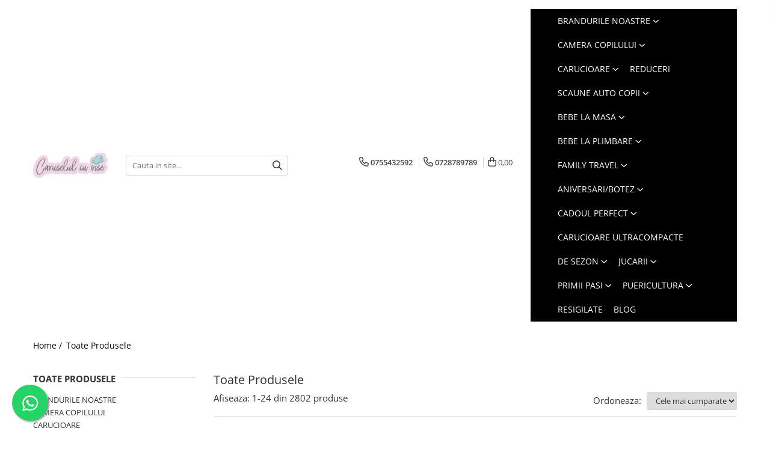

--- FILE ---
content_type: text/html; charset=UTF-8
request_url: https://www.caruselulcuvise.ro/produse/ecotoys
body_size: 74585
content:
<!DOCTYPE html>

<html lang="ro-ro">

	<head>
		<meta charset="UTF-8">

		<script src="https://gomagcdn.ro/themes/fashion/js/lazysizes.min.js?v=10141333-4.242" async=""></script>

		<script>
			function g_js(callbk){typeof callbk === 'function' ? window.addEventListener("DOMContentLoaded", callbk, false) : false;}
		</script>

					<link rel="icon" sizes="48x48" href="https://gomagcdn.ro/domains/caruselulcuvise.ro/files/favicon/favicon2662.jpg">
			<link rel="apple-touch-icon" sizes="180x180" href="https://gomagcdn.ro/domains/caruselulcuvise.ro/files/favicon/favicon2662.jpg">
		
		<style>
			/*body.loading{overflow:hidden;}
			body.loading #wrapper{opacity: 0;visibility: hidden;}
			body #wrapper{opacity: 1;visibility: visible;transition:all .1s ease-out;}*/

			.main-header .main-menu{min-height:43px;}
			.-g-hide{visibility:hidden;opacity:0;}

					</style>
					<link rel="preconnect" href="https://fonts.googleapis.com" >
					<link rel="preconnect" href="https://fonts.gstatic.com" crossorigin>
		
		<link rel="preconnect" href="https://gomagcdn.ro"><link rel="dns-prefetch" href="https://fonts.googleapis.com" /><link rel="dns-prefetch" href="https://fonts.gstatic.com" /><link rel="dns-prefetch" href="https://connect.facebook.net" /><link rel="dns-prefetch" href="https://www.facebook.com" /><link rel="dns-prefetch" href="https://www.googletagmanager.com" /><link rel="dns-prefetch" href="https://static.hotjar.com" /><link rel="dns-prefetch" href="https://analytics.tiktok.com" /><link rel="dns-prefetch" href="https://retargeting.newsmanapp.com" /><link rel="dns-prefetch" href="https://embed.tawk.to" />

					<link rel="preload" as="image" href="https://gomagcdn.ro/domains/caruselulcuvise.ro/files/product/large/scutece-hipoalergenice-eco-kit-kin-chilotel-junior-marimea-5-12-17-kg-20-buc-199226.jpg"   >
					<link rel="preload" as="image" href="https://gomagcdn.ro/domains/caruselulcuvise.ro/files/product/large/joie-carucior-pentru-copii-multifunctional-3-in-1-finiti-signature-maple-carucior-finiti-landou-ramble-xl-scoica-i-snug-437443.png"   >
					<link rel="preload" as="style" href="https://fonts.googleapis.com/css2?family=Poppins:wght@200;300;400;500;600;700&display=swap" fetchpriority="high" onload="this.onload=null;this.rel='stylesheet'" crossorigin>
		
		<link rel="preload" href="https://gomagcdn.ro/themes/fashion/js/plugins.js?v=10141333-4.242" as="script">

		
					<link rel="preload" href="https://www.caruselulcuvise.ro/theme/default.js?v=41727593203" as="script">
				
		<link rel="preload" href="https://gomagcdn.ro/themes/fashion/js/dev.js?v=10141333-4.242" as="script">

					<noscript>
				<link rel="stylesheet" href="https://fonts.googleapis.com/css2?family=Poppins:wght@200;300;400;500;600;700&display=swap">
			</noscript>
		
					<link rel="stylesheet" href="https://gomagcdn.ro/themes/fashion/css/main-min-v2.css?v=10141333-4.242-1" data-values='{"blockScripts": "1"}'>
		
					<link rel="stylesheet" href="https://www.caruselulcuvise.ro/theme/default.css?v=41727593203">
		
						<link rel="stylesheet" href="https://gomagcdn.ro/themes/fashion/css/dev-style.css?v=10141333-4.242-1">
		
		
		
		<link rel="alternate" hreflang="x-default" href="https://www.caruselulcuvise.ro/produse">
									<link rel="next" href="https://www.caruselulcuvise.ro/produse?t=all&p=1" />					
		<meta name="expires" content="never">
		<meta name="revisit-after" content="1 days">
					<meta name="author" content="Gomag">
				<title></title>


					<meta name="robots" content="index,follow" />
						
		<meta name="description" content="">
		<meta class="viewport" name="viewport" content="width=device-width, initial-scale=1.0, user-scalable=no">
									<meta property="og:image" content="https://www.caruselulcuvise.rohttps://gomagcdn.ro/domains/caruselulcuvise.ro/files/company/logo-caruselulcuvise-315179388.png"/>
															<link rel="canonical" href="https://www.caruselulcuvise.ro/produse" />
			<meta property="og:url" content="https://www.caruselulcuvise.ro/produse"/>
						
		<meta name="distribution" content="Global">
		<meta name="owner" content="www.caruselulcuvise.ro">
		<meta name="publisher" content="www.caruselulcuvise.ro">
		<meta name="rating" content="General">
		<meta name="copyright" content="Copyright www.caruselulcuvise.ro 2026. All rights reserved">
		<link rel="search" href="https://www.caruselulcuvise.ro/opensearch.ro.xml" type="application/opensearchdescription+xml" title="Cautare"/>

		
							<script src="https://gomagcdn.ro/themes/fashion/js/jquery-2.1.4.min.js"></script>
			<script defer src="https://gomagcdn.ro/themes/fashion/js/jquery.autocomplete.js?v=20181023"></script>
			<script src="https://gomagcdn.ro/themes/fashion/js/gomag.config.js?v=10141333-4.242"></script>
			<script src="https://gomagcdn.ro/themes/fashion/js/gomag.js?v=10141333-4.242"></script>
		
													<script>
!function (w, d, t) {
  w.TiktokAnalyticsObject=t;var ttq=w[t]=w[t]||[];ttq.methods=["page","track","identify","instances","debug","on","off","once","ready","alias","group","enableCookie","disableCookie"],ttq.setAndDefer=function(t,e){t[e]=function(){t.push([e].concat(Array.prototype.slice.call(arguments,0)))}};for(var i=0;i<ttq.methods.length;i++)ttq.setAndDefer(ttq,ttq.methods[i]);ttq.instance=function(t){for(var e=ttq._i[t]||[],n=0;n<ttq.methods.length;n++)ttq.setAndDefer(e,ttq.methods[n]);return e},ttq.load=function(e,n){var i="https://analytics.tiktok.com/i18n/pixel/events.js";ttq._i=ttq._i||{},ttq._i[e]=[],ttq._i[e]._u=i,ttq._t=ttq._t||{},ttq._t[e]=+new Date,ttq._o=ttq._o||{},ttq._o[e]=n||{};var o=document.createElement("script");o.type="text/javascript",o.async=!0,o.src=i+"?sdkid="+e+"&lib="+t;var a=document.getElementsByTagName("script")[0];a.parentNode.insertBefore(o,a)};

  ttq.load('C7K6GI4HG7L4JU6R7C20');
  ttq.page();
}(window, document, 'ttq');
</script><script>
        (function(d, s, i) {
            var f = d.getElementsByTagName(s)[0], j = d.createElement(s);
            j.async = true;
            j.src = "https://t.themarketer.com/t/j/" + i;
            f.parentNode.insertBefore(j, f);
        })(document, "script", "BP5IS3PP");
    </script><script>
function gmsc(name, value)
{
	if(value != undefined && value)
	{
		var expires = new Date();
		expires.setTime(expires.getTime() + parseInt(3600*24*1000*90));
		document.cookie = encodeURIComponent(name) + "=" + encodeURIComponent(value) + '; expires='+ expires.toUTCString() + "; path=/";
	}
}
let gmqs = window.location.search;
let gmup = new URLSearchParams(gmqs);
gmsc('g_sc', gmup.get('shop_campaign'));
gmsc('shop_utm_campaign', gmup.get('utm_campaign'));
gmsc('shop_utm_medium', gmup.get('utm_medium'));
gmsc('shop_utm_source', gmup.get('utm_source'));
</script><!-- Google Tag Manager -->
    <script>(function(w,d,s,l,i){w[l]=w[l]||[];w[l].push({'gtm.start':
    new Date().getTime(),event:'gtm.js'});var f=d.getElementsByTagName(s)[0],
    j=d.createElement(s),dl=l!='dataLayer'?'&l='+l:'';j.async=true;j.src=
    'https://dre2.caruselulcuvise.ro/main.js?id='+i+dl;f.parentNode.insertBefore(j,f);
    })(window,document,'script','dataLayer','F9WXBBGV');</script>
    <!-- End Google Tag Manager -->	<script>
 window.dataLayer = window.dataLayer || [];
  function gtag(){dataLayer.push(arguments);}
	   var cookieValue = '';
  var name = 'g_c_consent' + "=";
  var decodedCookie = decodeURIComponent(document.cookie);
  var ca = decodedCookie.split(';');
  for(var i = 0; i <ca.length; i++) {
	var c = ca[i];
	while (c.charAt(0) == ' ') {
	  c = c.substring(1);
	}
	if (c.indexOf(name) == 0) {
	  cookieValue = c.substring(name.length, c.length);
	}
  }



if(cookieValue == ''){
	gtag('consent', 'default', {
	  'ad_storage': 'granted',
	  'ad_user_data': 'granted',
	  'ad_personalization': 'granted',
	  'analytics_storage': 'granted',
	  'personalization_storage': 'granted',
	  'functionality_storage': 'granted',
	  'security_storage': 'granted'
	});
		gtag('set', {'allow_ad_personalization_signals': true});
	} else if(cookieValue != '-1'){

			gtag('consent', 'default', {
			'ad_storage': 'granted',
			'ad_user_data': 'granted',
			'ad_personalization': 'granted',
			'analytics_storage': 'granted',
			'personalization_storage': 'granted',
			'functionality_storage': 'granted',
			'security_storage': 'granted'
		});
		gtag('consent', 'update', {
			'ad_storage': 'granted',
			'ad_user_data': 'granted',
			'ad_personalization': 'granted',
			'analytics_storage': 'granted',
			'personalization_storage': 'granted',
			'functionality_storage': 'granted',
			'security_storage': 'granted'
		});
		gtag('set', {'allow_ad_personalization_signals': true});
	} else {
	 gtag('consent', 'default', {
		  'ad_storage': 'denied',
		  'ad_user_data': 'denied',
		  'ad_personalization': 'denied',
		  'analytics_storage': 'denied',
			'personalization_storage': 'denied',
			'functionality_storage': 'denied',
			'security_storage': 'denied'
		});


			 gtag('consent', 'update', {
		  'ad_storage': 'denied',
		  'ad_user_data': 'denied',
		  'ad_personalization': 'denied',
		  'analytics_storage': 'denied',
			'personalization_storage': 'denied',
			'functionality_storage': 'denied',
			'security_storage': 'denied'
		});
		gtag('set', {'allow_ad_personalization_signals': false});
		 }
</script><script>
window.dataLayer = window.dataLayer || [];
window.gtag = window.gtag || function(){dataLayer.push(arguments);}
</script><script>
    (function (w, d, s, o, t, r) {
        w.__aqpxConfig = {
            platform: 'gomag',
            appId: 1469,
            debugMode: false,
            dataLayer: 'dataLayerAq',
            events: ['default', 'default_consent', 'view_item', 'add_to_cart', 'remove_from_cart', 'add_to_wishlist', 'purchase', 'begin_checkout', 'view_cart', 'view_item_list']
        };
        w.__aqpxQueue = w.__aqpxQueue || [];
        w.AQPX = w.AQPX || function () { w.__aqpxQueue.push(arguments) };
        t = d.createElement(s);
        r = d.getElementsByTagName(s)[0];
        t.async = 1;
        t.src = o;
        r.parentNode.insertBefore(t, r);
    })(window, document, 'script', '//cdn.aqurate.ai/pixel/js/aqpx.min.js#latest-generation');
</script><script type="text/javascript">
(function () {
    function sendDataToApi(siteId, siteUrl, eventType, data) {
        console.log(JSON.stringify({siteId: siteId, siteUrl: siteUrl, eventType: eventType, data: data}));
        fetch('https://stage.truda.io/api/store', {
            method: 'POST',
            headers: {
                'Content-Type': 'application/json'
            },
            body: JSON.stringify({siteId: siteId, siteUrl: siteUrl, eventType: eventType, data: data})
        })
            .then(response => response.json())
            .then(data => {
                console.log('TRUDA IS THE BEST - Success:', data);
            })
            .catch((error) => {
                console.error('Error:', error);
            });
    }

    function handleDataLayerEvent(event) {
        let siteId = '469'; //siteId din TRUDA
        let siteUrl = 'https://www.caruselulcuvise.ro/'; //siteUrl
        if (event.event === 'view_item' || event.event === 'begin_checkout' || event.event === 'purchase' || event.event === 'add_to_cart') {
            sendDataToApi(siteId, siteUrl, event.event, event);
        }
    }

    window.dataLayer = window.dataLayer || [];
    window.dataLayer.push = function () {
        Array.prototype.push.apply(this, arguments);
        for (let i = 0; i < arguments.length; i++) {
            handleDataLayerEvent(arguments[i]);
        }
    };

    for (let i = 0; i < window.dataLayer.length; i++) {
        handleDataLayerEvent(window.dataLayer[i]);
    }

})();
</script>

<!-- Hotjar Tracking Code for https://www.caruselulcuvise.ro/ -->
<script>
    (function(h,o,t,j,a,r){
        h.hj=h.hj||function(){(h.hj.q=h.hj.q||[]).push(arguments)};
        h._hjSettings={hjid:2892034,hjsv:6};
        a=o.getElementsByTagName('head')[0];
        r=o.createElement('script');r.async=1;
        r.src=t+h._hjSettings.hjid+j+h._hjSettings.hjsv;
        a.appendChild(r);
    })(window,document,'https://static.hotjar.com/c/hotjar-','.js?sv=');
</script> <meta name="p:domain_verify" content="831f9d4656260af9bc3f60a448e19929"/>					
		
	</head>

	<body class="" style="">

		<script >
			function _addCss(url, attribute, value, loaded){
				var _s = document.createElement('link');
				_s.rel = 'stylesheet';
				_s.href = url;
				_s.type = 'text/css';
				if(attribute)
				{
					_s.setAttribute(attribute, value)
				}
				if(loaded){
					_s.onload = function(){
						var dom = document.getElementsByTagName('body')[0];
						//dom.classList.remove('loading');
					}
				}
				var _st = document.getElementsByTagName('link')[0];
				_st.parentNode.insertBefore(_s, _st);
			}
			//_addCss('https://fonts.googleapis.com/css2?family=Open+Sans:ital,wght@0,300;0,400;0,600;0,700;1,300;1,400&display=swap');
			_addCss('https://gomagcdn.ro/themes/_fonts/Open-Sans.css');

		</script>
		<script>
				/*setTimeout(
				  function()
				  {
				   document.getElementsByTagName('body')[0].classList.remove('loading');
				  }, 1000);*/
		</script>
									
<script type="application/javascript" async
src="https://static.klaviyo.com/onsite/js/klaviyo.js?company_id=WKMYGD">
</script>

<script>
		!function(){if(!window.klaviyo){window._klOnsite=window._klOnsite||[];try{window.klaviyo=new Proxy({},{get:function(n,i){return"push"===i?function(){var n;(n=window._klOnsite).push.apply(n,arguments)}:function(){for(var n=arguments.length,o=new Array(n),w=0;w<n;w++)o[w]=arguments[w];var t="function"==typeof o[o.length-1]?o.pop():void 0,e=new Promise((function(n){window._klOnsite.push([i].concat(o,[function(i){t&&t(i),n(i)}]))}));return e}}})}catch(n){window.klaviyo=window.klaviyo||[],window.klaviyo.push=function(){var n;(n=window._klOnsite).push.apply(n,arguments)}}}}();
		
		$(document).ready(function(){
			$.Gomag.bind('User/Ajax/Data/Loaded', function(event, data){
				if(data != undefined && data.data != undefined && data.data)
				{
					var _ajaxDataLoaded = data.data;

					if (_ajaxDataLoaded.learnqCustomerProperties != undefined) {
						function klaviyoTrackCallback() {
							klaviyo.track("Active on Site", _ajaxDataLoaded.learnqCustomerProperties);
						}
						klaviyo.identify(_ajaxDataLoaded.learnqCustomerProperties, klaviyoTrackCallback);

					}
				}
			});
		});

</script>
					
					<div id="fb-root"></div>
						<script >
			window.fbAsyncInit = function() {
			FB.init({
			appId : 'https://www.facebook.com/echipamenteprotectieFull',
			autoLogAppEvents : true,
			xfbml : true,
			version : 'v12.0'
			});
			};
			</script>
			<script async defer crossorigin="anonymous" src="https://connect.facebook.net/ro_RO/sdk.js"></script>
					
		<div id="wrapper">
			<!-- BLOCK:1f32645490c550600a2d4e8d9931fc93 start -->
<div id="_cartSummary" class="hide"></div>

<script >
	$(document).ready(function() {

		$(document).on('keypress', '.-g-input-loader', function(){
			$(this).addClass('-g-input-loading');
		})

		$.Gomag.bind('Product/Add/To/Cart/After', function(eventResponse, properties)
		{
									var data = JSON.parse(properties.data);
			$('.q-cart').html(data.quantity);
			if(parseFloat(data.quantity) > 0)
			{
				$('.q-cart').removeClass('hide');
			}
			else
			{
				$('.q-cart').addClass('hide');
			}
			$('.cartPrice').html(data.subtotal + ' ' + data.currency);
			$('.cartProductCount').html(data.quantity);


		})
		$('#_cartSummary').on('updateCart', function(event, cart) {
			var t = $(this);

			$.get('https://www.caruselulcuvise.ro/cart-update', {
				cart: cart
			}, function(data) {

				$('.q-cart').html(data.quantity);
				if(parseFloat(data.quantity) > 0)
				{
					$('.q-cart').removeClass('hide');
				}
				else
				{
					$('.q-cart').addClass('hide');
				}
				$('.cartPrice').html(data.subtotal + ' ' + data.currency);
				$('.cartProductCount').html(data.quantity);
			}, 'json');
			window.ga = window.ga || function() {
				(ga.q = ga.q || []).push(arguments)
			};
			ga('send', 'event', 'Buton', 'Click', 'Adauga_Cos');
		});

		if(window.gtag_report_conversion) {
			$(document).on("click", 'li.phone-m', function() {
				var phoneNo = $('li.phone-m').children( "a").attr('href');
				gtag_report_conversion(phoneNo);
			});

		}

	});
</script>


	<div class="cart-dd cart-side _cartShow cart-closed"></div>

<header class="main-header container-bg clearfix" data-block="headerBlock">
	<div class="discount-tape container-h full -g-hide" id="_gomagHellobar"></div>

		
	<div class="top-head-bg container-h full">

		<div class="top-head container-h">
			<div class="row">
				<div class="col-sm-2 col-xs-12 logo-h">
					
	<a href="https://www.caruselulcuvise.ro" id="logo" data-pageId="2">
		<img src="https://gomagcdn.ro/domains/caruselulcuvise.ro/files/company/logo-caruselulcuvise-315179388.png" fetchpriority="high" class="img-responsive" alt="caruselulcuvise.ro" title="caruselulcuvise.ro" width="200" height="50" style="width:auto;">
	</a>
				</div>
				<div class="col-sm-4 col-xs-7 main search-form-box">
					
<form name="search-form" class="search-form" action="https://www.caruselulcuvise.ro/produse" id="_searchFormMainHeader">

	<input id="_autocompleteSearchMainHeader" name="c" class="input-placeholder -g-input-loader" type="text" placeholder="Cauta in site..." aria-label="Search"  value="">
	<button id="_doSearch" class="search-button" aria-hidden="true">
		<i class="fa fa-search" aria-hidden="true"></i>
	</button>

				<script >
			$(document).ready(function() {

				$('#_autocompleteSearchMainHeader').autocomplete({
					serviceUrl: 'https://www.caruselulcuvise.ro/autocomplete',
					minChars: 2,
					deferRequestBy: 700,
					appendTo: '#_searchFormMainHeader',
					width: parseInt($('#_doSearch').offset().left) - parseInt($('#_autocompleteSearchMainHeader').offset().left),
					formatResult: function(suggestion, currentValue) {
						return suggestion.value;
					},
					onSelect: function(suggestion) {
						$(this).val(suggestion.data);
					},
					onSearchComplete: function(suggestion) {
						$(this).removeClass('-g-input-loading');
					}
				});
				$(document).on('click', '#_doSearch', function(e){
					e.preventDefault();
					if($('#_autocompleteSearchMainHeader').val() != '')
					{
						$('#_searchFormMainHeader').submit();
					}
				})
			});
		</script>
	

</form>
				</div>
				<div class="col-xs-5 acount-section">
					
<ul>
	<li class="search-m hide">
		<a href="#" class="-g-no-url" aria-label="Cauta in site..." data-pageId="">
			<i class="fa fa-search search-open" aria-hidden="true"></i>
			<i style="display:none" class="fa fa-times search-close" aria-hidden="true"></i>
		</a>
	</li>
	<li class="-g-user-icon -g-user-icon-empty">
			
	</li>
	
				<li class="contact-header">
			<a href="tel:0755432592" aria-label="Contacteaza-ne" data-pageId="3">
				<i class="fa fa-phone" aria-hidden="true"></i>
									<span class="count-phone">1</span>
								<span>0755432592</span>
			</a>
		</li>
				<li class="contact-header -g-contact-phone2">
			<a href="tel:0728789789" aria-label="Contacteaza-ne" data-pageId="3">
				<i class="fa fa-phone" aria-hidden="true"></i>
				<span class="count-phone">2</span>
				<span>0728789789</span>
			</a>
		</li>
		<li class="wishlist-header hide">
		<a href="https://www.caruselulcuvise.ro/wishlist" aria-label="Wishlist" data-pageId="28">
			<span class="-g-wishlist-product-count -g-hide"></span>
			<i class="fa fa-heart-o" aria-hidden="true"></i>
			<span class="">Favorite</span>
		</a>
	</li>
	<li class="cart-header-btn cart">
		<a class="cart-drop _showCartHeader" href="https://www.caruselulcuvise.ro/cos-de-cumparaturi" aria-label="Cos de cumparaturi">
			<span class="q-cart hide">0</span>
			<i class="fa fa-shopping-bag" aria-hidden="true"></i>
			<span class="count cartPrice">0,00
				
			</span>
		</a>
			</li>

	</ul>

	<script>
		$(document).ready(function() {
			//Cart
							$.Gomag.bind('Product/Add/To/Cart/Validate', function(){
					if($('#-g-cart-dropdown').length)
					{
						$('.close-side-cart').click();
						$('#-g-cart-dropdown').remove();
					}
				})
				$(document).on('click', '.cart', function(e){
					e.preventDefault();
					$.Gomag.showCartSummary('div._cartShow');
					if($('.cart-side').length){
						$('.menu-wrapper').addClass('cart_side_opened');
					}
				});
				$(document).on('click', '.close-side-cart', function(){
					$.Gomag.hideCartSummary('div._cartShow');
					$('div._cartShow').removeClass('cart-open');
					if($('.cart-side').length){
						$('.menu-wrapper').removeClass('cart_side_opened');
					}
					$.Gomag.getUserAjaxData();
				});
						$(document).on('click', '.dropdown-toggle', function() {
				window.location = $(this).attr('href');
			})
		})
	</script>

				</div>
				<div class="col-xs-5 navigation-holder">
					
<div id="navigation">
	<nav id="main-menu" class="main-menu container-h full clearfix">
		<a href="#" class="menu-trg -g-no-url" title="Produse">
			<span>&nbsp;</span>
		</a>
		
<div class="container-h nav-menu-hh clearfix">

	<!-- BASE MENU -->
	<ul class="
			nav-menu base-menu container-h
			
			
		">

		

			
		<li class="menu-drop __GomagMM ">
							<a
					href="https://www.caruselulcuvise.ro/reduceri-aniversare-produse-bebelusi"
					class="  "
					rel="  "
					
					title="BRANDURILE NOASTRE"
					data-Gomag=''
					data-block-name="mainMenuD0"
					data-pageId= "80"
					data-block="mainMenuD">
											<span class="list">BRANDURILE NOASTRE</span>
						<i class="fa fa-angle-down"></i>
				</a>

									<div class="menu-dd">
										<ul class="drop-list clearfix w100">
																																						<li class="fl">
										<div class="col">
											<p class="title">
												<a
												href="https://www.caruselulcuvise.ro/britax-roemer"
												class="title    "
												rel="  "
												
												title="Britax Roemer"
												data-Gomag=''
												data-block-name="mainMenuD1"
												data-block="mainMenuD"
												data-pageId= "80"
												>
																										Britax Roemer
												</a>
											</p>
																						
										</div>
									</li>
																																<li class="fl">
										<div class="col">
											<p class="title">
												<a
												href="https://www.caruselulcuvise.ro/joie"
												class="title    "
												rel="  "
												
												title="Joie"
												data-Gomag=''
												data-block-name="mainMenuD1"
												data-block="mainMenuD"
												data-pageId= "80"
												>
																										Joie
												</a>
											</p>
																						
										</div>
									</li>
																																<li class="fl">
										<div class="col">
											<p class="title">
												<a
												href="https://www.caruselulcuvise.ro/joolz-578"
												class="title    "
												rel="  "
												
												title="Joolz"
												data-Gomag=''
												data-block-name="mainMenuD1"
												data-block="mainMenuD"
												data-pageId= "80"
												>
																										Joolz
												</a>
											</p>
																						
										</div>
									</li>
																																<li class="fl">
										<div class="col">
											<p class="title">
												<a
												href="https://www.caruselulcuvise.ro/nuna"
												class="title    "
												rel="  "
												
												title="Nuna"
												data-Gomag=''
												data-block-name="mainMenuD1"
												data-block="mainMenuD"
												data-pageId= "80"
												>
																										Nuna
												</a>
											</p>
																						
										</div>
									</li>
																													</ul>
																	</div>
									
		</li>
		
		<li class="menu-drop __GomagMM ">
							<a
					href="https://www.caruselulcuvise.ro/camera-copilului"
					class="  "
					rel="  "
					
					title="CAMERA COPILULUI"
					data-Gomag=''
					data-block-name="mainMenuD0"
					data-pageId= "80"
					data-block="mainMenuD">
											<span class="list">CAMERA COPILULUI</span>
						<i class="fa fa-angle-down"></i>
				</a>

									<div class="menu-dd">
										<ul class="drop-list clearfix w60">
																																						<li class="fl">
										<div class="col">
											<p class="title">
												<a
												href="https://www.caruselulcuvise.ro/patuturi-pentru-copii"
												class="title    "
												rel="  "
												
												title="Patuturi bebelusi si copii"
												data-Gomag=''
												data-block-name="mainMenuD1"
												data-block="mainMenuD"
												data-pageId= "80"
												>
																										Patuturi bebelusi si copii
												</a>
											</p>
																																															<a
														href="https://www.caruselulcuvise.ro/paturi-ovale-din-lemn-pentru-bebelusi"
														rel="  "
														
														title="Paturi ovale din lemn"
														class="    "
														data-Gomag=''
														data-block-name="mainMenuD2"
														data-block="mainMenuD"
														data-pageId=""
													>
																												<i class="fa fa-angle-right"></i>
														<span>Paturi ovale din lemn</span>
													</a>
																									<a
														href="https://www.caruselulcuvise.ro/patuturi-evolutive-pentru-bebelusi-copii"
														rel="  "
														
														title="Patuturi Multifunctionale"
														class="    "
														data-Gomag=''
														data-block-name="mainMenuD2"
														data-block="mainMenuD"
														data-pageId=""
													>
																												<i class="fa fa-angle-right"></i>
														<span>Patuturi Multifunctionale</span>
													</a>
																									<a
														href="https://www.caruselulcuvise.ro/legane"
														rel="  "
														
														title="Leagane"
														class="    "
														data-Gomag=''
														data-block-name="mainMenuD2"
														data-block="mainMenuD"
														data-pageId=""
													>
																												<i class="fa fa-angle-right"></i>
														<span>Leagane</span>
													</a>
																									<a
														href="https://www.caruselulcuvise.ro/paturi-tip-casuta-montesori-pentru-copii"
														rel="  "
														
														title="Paturi tip Casuta"
														class="    "
														data-Gomag=''
														data-block-name="mainMenuD2"
														data-block="mainMenuD"
														data-pageId=""
													>
																												<i class="fa fa-angle-right"></i>
														<span>Paturi tip Casuta</span>
													</a>
																									<a
														href="https://www.caruselulcuvise.ro/patuturi-pentru-copii-junior"
														rel="  "
														
														title="Patut Junior"
														class="    "
														data-Gomag=''
														data-block-name="mainMenuD2"
														data-block="mainMenuD"
														data-pageId=""
													>
																												<i class="fa fa-angle-right"></i>
														<span>Patut Junior</span>
													</a>
																									<a
														href="https://www.caruselulcuvise.ro/patuturi-de-lemn"
														rel="  "
														
														title="Patuturi de lemn bebelusi"
														class="    "
														data-Gomag=''
														data-block-name="mainMenuD2"
														data-block="mainMenuD"
														data-pageId=""
													>
																												<i class="fa fa-angle-right"></i>
														<span>Patuturi de lemn bebelusi</span>
													</a>
																									<a
														href="https://www.caruselulcuvise.ro/patuturi-pliabile-pentru-bebelusi"
														rel="  "
														
														title="Patuturi pliabile"
														class="    "
														data-Gomag=''
														data-block-name="mainMenuD2"
														data-block="mainMenuD"
														data-pageId=""
													>
																												<i class="fa fa-angle-right"></i>
														<span>Patuturi pliabile</span>
													</a>
																									<a
														href="https://www.caruselulcuvise.ro/cosleeping"
														rel="  "
														
														title="Pauturi cosleeping"
														class="    "
														data-Gomag=''
														data-block-name="mainMenuD2"
														data-block="mainMenuD"
														data-pageId=""
													>
																												<i class="fa fa-angle-right"></i>
														<span>Pauturi cosleeping</span>
													</a>
																									<a
														href="https://www.caruselulcuvise.ro/perne-de-alaptare-bebelusi"
														rel="  "
														
														title="Perne alaptare"
														class="    "
														data-Gomag=''
														data-block-name="mainMenuD2"
														data-block="mainMenuD"
														data-pageId=""
													>
																												<i class="fa fa-angle-right"></i>
														<span>Perne alaptare</span>
													</a>
																							
										</div>
									</li>
																																<li class="fl">
										<div class="col">
											<p class="title">
												<a
												href="https://www.caruselulcuvise.ro/set-patut-si-comoda-camera-bebe"
												class="title    "
												rel="  "
												
												title="SET Patut si Comoda"
												data-Gomag=''
												data-block-name="mainMenuD1"
												data-block="mainMenuD"
												data-pageId= "80"
												>
																										SET Patut si Comoda
												</a>
											</p>
																						
										</div>
									</li>
																																<li class="fl">
										<div class="col">
											<p class="title">
												<a
												href="https://www.caruselulcuvise.ro/accesorii-patut-bebelus"
												class="title    "
												rel="  "
												
												title="Accesorii patut"
												data-Gomag=''
												data-block-name="mainMenuD1"
												data-block="mainMenuD"
												data-pageId= "80"
												>
																										Accesorii patut
												</a>
											</p>
																						
										</div>
									</li>
																																<li class="fl">
										<div class="col">
											<p class="title">
												<a
												href="https://www.caruselulcuvise.ro/baby-nest"
												class="title    "
												rel="  "
												
												title="Baby nests"
												data-Gomag=''
												data-block-name="mainMenuD1"
												data-block="mainMenuD"
												data-pageId= "80"
												>
																										Baby nests
												</a>
											</p>
																						
										</div>
									</li>
																																<li class="fl">
										<div class="col">
											<p class="title">
												<a
												href="https://www.caruselulcuvise.ro/baldachine-patut-bebelusi"
												class="title    "
												rel="  "
												
												title="Baldachine"
												data-Gomag=''
												data-block-name="mainMenuD1"
												data-block="mainMenuD"
												data-pageId= "80"
												>
																										Baldachine
												</a>
											</p>
																						
										</div>
									</li>
																																<li class="fl">
										<div class="col">
											<p class="title">
												<a
												href="https://www.caruselulcuvise.ro/bumpere-si-aparatori-pat"
												class="title    "
												rel="  "
												
												title="Bumpere si aparatori pat"
												data-Gomag=''
												data-block-name="mainMenuD1"
												data-block="mainMenuD"
												data-pageId= "80"
												>
																										Bumpere si aparatori pat
												</a>
											</p>
																						
										</div>
									</li>
																																<li class="fl">
										<div class="col">
											<p class="title">
												<a
												href="https://www.caruselulcuvise.ro/lampi-si-aplice-camera-copilului"
												class="title    "
												rel="  "
												
												title="Carusele si lampi de veghe"
												data-Gomag=''
												data-block-name="mainMenuD1"
												data-block="mainMenuD"
												data-pageId= "80"
												>
																										Carusele si lampi de veghe
												</a>
											</p>
																						
										</div>
									</li>
																																<li class="fl">
										<div class="col">
											<p class="title">
												<a
												href="https://www.caruselulcuvise.ro/comode"
												class="title    "
												rel="  "
												
												title="Comode"
												data-Gomag=''
												data-block-name="mainMenuD1"
												data-block="mainMenuD"
												data-pageId= "80"
												>
																										Comode
												</a>
											</p>
																						
										</div>
									</li>
																																<li class="fl">
										<div class="col">
											<p class="title">
												<a
												href="https://www.caruselulcuvise.ro/corturi-teepee"
												class="title    "
												rel="  "
												
												title="Corturi teepee"
												data-Gomag=''
												data-block-name="mainMenuD1"
												data-block="mainMenuD"
												data-pageId= "80"
												>
																										Corturi teepee
												</a>
											</p>
																						
										</div>
									</li>
																																<li class="fl">
										<div class="col">
											<p class="title">
												<a
												href="https://www.caruselulcuvise.ro/covorase-de-joaca"
												class="title    "
												rel="  "
												
												title="Covorase de joaca"
												data-Gomag=''
												data-block-name="mainMenuD1"
												data-block="mainMenuD"
												data-pageId= "80"
												>
																										Covorase de joaca
												</a>
											</p>
																						
										</div>
									</li>
																																<li class="fl">
										<div class="col">
											<p class="title">
												<a
												href="https://www.caruselulcuvise.ro/decoratiuni-si-alte-articole"
												class="title    "
												rel="  "
												
												title="Decoratiuni si alte articole"
												data-Gomag=''
												data-block-name="mainMenuD1"
												data-block="mainMenuD"
												data-pageId= "80"
												>
																										Decoratiuni si alte articole
												</a>
											</p>
																						
										</div>
									</li>
																																<li class="fl">
										<div class="col">
											<p class="title">
												<a
												href="https://www.caruselulcuvise.ro/fotolii-de-alaptare-bebelusi"
												class="title    "
												rel="  "
												
												title="Fotolii alaptat"
												data-Gomag=''
												data-block-name="mainMenuD1"
												data-block="mainMenuD"
												data-pageId= "80"
												>
																										Fotolii alaptat
												</a>
											</p>
																						
										</div>
									</li>
																																<li class="fl">
										<div class="col">
											<p class="title">
												<a
												href="https://www.caruselulcuvise.ro/fotolii-si-scaune-copii"
												class="title    "
												rel="  "
												
												title="Fotolii si scaune copii"
												data-Gomag=''
												data-block-name="mainMenuD1"
												data-block="mainMenuD"
												data-pageId= "80"
												>
																										Fotolii si scaune copii
												</a>
											</p>
																						
										</div>
									</li>
																																<li class="fl">
										<div class="col">
											<p class="title">
												<a
												href="https://www.caruselulcuvise.ro/leagane-bebelusi"
												class="title    "
												rel="  "
												
												title="Leagane si balansoare"
												data-Gomag=''
												data-block-name="mainMenuD1"
												data-block="mainMenuD"
												data-pageId= "80"
												>
																										Leagane si balansoare
												</a>
											</p>
																																															<a
														href="https://www.caruselulcuvise.ro/nuna-leaf-leagane"
														rel="  "
														
														title="Nuna Leaf"
														class="    "
														data-Gomag=''
														data-block-name="mainMenuD2"
														data-block="mainMenuD"
														data-pageId=""
													>
																												<i class="fa fa-angle-right"></i>
														<span>Nuna Leaf</span>
													</a>
																									<a
														href="https://www.caruselulcuvise.ro/accesorii-leagane"
														rel="  "
														
														title="Accesorii Leagane"
														class="    "
														data-Gomag=''
														data-block-name="mainMenuD2"
														data-block="mainMenuD"
														data-pageId=""
													>
																												<i class="fa fa-angle-right"></i>
														<span>Accesorii Leagane</span>
													</a>
																									<a
														href="https://www.caruselulcuvise.ro/balansoare-bebelusi"
														rel="  "
														
														title="Balansoare bebelusi"
														class="    "
														data-Gomag=''
														data-block-name="mainMenuD2"
														data-block="mainMenuD"
														data-pageId=""
													>
																												<i class="fa fa-angle-right"></i>
														<span>Balansoare bebelusi</span>
													</a>
																									<a
														href="https://www.caruselulcuvise.ro/leagane-electrice-bebelusi"
														rel="  "
														
														title="Leagane electrice"
														class="    "
														data-Gomag=''
														data-block-name="mainMenuD2"
														data-block="mainMenuD"
														data-pageId=""
													>
																												<i class="fa fa-angle-right"></i>
														<span>Leagane electrice</span>
													</a>
																							
										</div>
									</li>
																																<li class="fl">
										<div class="col">
											<p class="title">
												<a
												href="https://www.caruselulcuvise.ro/learning-tower-turn-de-invatare"
												class="title    "
												rel="  "
												
												title="Learning tower"
												data-Gomag=''
												data-block-name="mainMenuD1"
												data-block="mainMenuD"
												data-pageId= "80"
												>
																										Learning tower
												</a>
											</p>
																						
										</div>
									</li>
																																<li class="fl">
										<div class="col">
											<p class="title">
												<a
												href="https://www.caruselulcuvise.ro/lenjerii-de-pat"
												class="title    "
												rel="  "
												
												title="Lenjerii de pat"
												data-Gomag=''
												data-block-name="mainMenuD1"
												data-block="mainMenuD"
												data-pageId= "80"
												>
																										Lenjerii de pat
												</a>
											</p>
																						
										</div>
									</li>
																																<li class="fl">
										<div class="col">
											<p class="title">
												<a
												href="https://www.caruselulcuvise.ro/mese-de-infasat"
												class="title    "
												rel="  "
												
												title="Mese de infasat"
												data-Gomag=''
												data-block-name="mainMenuD1"
												data-block="mainMenuD"
												data-pageId= "80"
												>
																										Mese de infasat
												</a>
											</p>
																																															<a
														href="https://www.caruselulcuvise.ro/saltele-masa-de-infasat"
														rel="  "
														
														title="Saltele masa de infasat"
														class="    "
														data-Gomag=''
														data-block-name="mainMenuD2"
														data-block="mainMenuD"
														data-pageId=""
													>
																												<i class="fa fa-angle-right"></i>
														<span>Saltele masa de infasat</span>
													</a>
																							
										</div>
									</li>
																																<li class="fl">
										<div class="col">
											<p class="title">
												<a
												href="https://www.caruselulcuvise.ro/video-monitorizare-bebelusi"
												class="title    "
												rel="  "
												
												title="Monitorizare video"
												data-Gomag=''
												data-block-name="mainMenuD1"
												data-block="mainMenuD"
												data-pageId= "80"
												>
																										Monitorizare video
												</a>
											</p>
																						
										</div>
									</li>
																																<li class="fl">
										<div class="col">
											<p class="title">
												<a
												href="https://www.caruselulcuvise.ro/perne-pentru-bebelusi"
												class="title    "
												rel="  "
												
												title="Perne pentru bebe"
												data-Gomag=''
												data-block-name="mainMenuD1"
												data-block="mainMenuD"
												data-pageId= "80"
												>
																										Perne pentru bebe
												</a>
											</p>
																						
										</div>
									</li>
																																<li class="fl">
										<div class="col">
											<p class="title">
												<a
												href="https://www.caruselulcuvise.ro/pilote-bebelusi"
												class="title    "
												rel="  "
												
												title="Pilote"
												data-Gomag=''
												data-block-name="mainMenuD1"
												data-block="mainMenuD"
												data-pageId= "80"
												>
																										Pilote
												</a>
											</p>
																						
										</div>
									</li>
																																<li class="fl">
										<div class="col">
											<p class="title">
												<a
												href="https://www.caruselulcuvise.ro/piscine-cu-bile"
												class="title    "
												rel="  "
												
												title="Piscine cu bile"
												data-Gomag=''
												data-block-name="mainMenuD1"
												data-block="mainMenuD"
												data-pageId= "80"
												>
																										Piscine cu bile
												</a>
											</p>
																						
										</div>
									</li>
																																<li class="fl">
										<div class="col">
											<p class="title">
												<a
												href="https://www.caruselulcuvise.ro/pompe-de-san-alaptare"
												class="title    "
												rel="  "
												
												title="Pompe de san"
												data-Gomag=''
												data-block-name="mainMenuD1"
												data-block="mainMenuD"
												data-pageId= "80"
												>
																										Pompe de san
												</a>
											</p>
																						
										</div>
									</li>
																																<li class="fl">
										<div class="col">
											<p class="title">
												<a
												href="https://www.caruselulcuvise.ro/saltele"
												class="title    "
												rel="  "
												
												title="Saltele patut"
												data-Gomag=''
												data-block-name="mainMenuD1"
												data-block="mainMenuD"
												data-pageId= "80"
												>
																										Saltele patut
												</a>
											</p>
																																															<a
														href="https://www.caruselulcuvise.ro/protectie-saltea-patut"
														rel="  "
														
														title="Protectie saltea patut"
														class="    "
														data-Gomag=''
														data-block-name="mainMenuD2"
														data-block="mainMenuD"
														data-pageId=""
													>
																												<i class="fa fa-angle-right"></i>
														<span>Protectie saltea patut</span>
													</a>
																									<a
														href="https://www.caruselulcuvise.ro/saltele-127-x-63-cm"
														rel="  "
														
														title="Saltele 127x 63 cm"
														class="    "
														data-Gomag=''
														data-block-name="mainMenuD2"
														data-block="mainMenuD"
														data-pageId=""
													>
																												<i class="fa fa-angle-right"></i>
														<span>Saltele 127x 63 cm</span>
													</a>
																									<a
														href="https://www.caruselulcuvise.ro/saltea-140x70-cm"
														rel="  "
														
														title="Saltele 140x70 cm"
														class="    "
														data-Gomag=''
														data-block-name="mainMenuD2"
														data-block="mainMenuD"
														data-pageId=""
													>
																												<i class="fa fa-angle-right"></i>
														<span>Saltele 140x70 cm</span>
													</a>
																									<a
														href="https://www.caruselulcuvise.ro/saltele-160x80-cm"
														rel="  "
														
														title="Saltele 160x80 cm"
														class="    "
														data-Gomag=''
														data-block-name="mainMenuD2"
														data-block="mainMenuD"
														data-pageId=""
													>
																												<i class="fa fa-angle-right"></i>
														<span>Saltele 160x80 cm</span>
													</a>
																									<a
														href="https://www.caruselulcuvise.ro/saltele-patut-bebelusi-copii"
														rel="  "
														
														title="Saltele120x60 cm"
														class="    "
														data-Gomag=''
														data-block-name="mainMenuD2"
														data-block="mainMenuD"
														data-pageId=""
													>
																												<i class="fa fa-angle-right"></i>
														<span>Saltele120x60 cm</span>
													</a>
																							
										</div>
									</li>
																																<li class="fl">
										<div class="col">
											<p class="title">
												<a
												href="https://www.caruselulcuvise.ro/saltelute-de-activitati"
												class="title    "
												rel="  "
												
												title="Saltelute de activitati"
												data-Gomag=''
												data-block-name="mainMenuD1"
												data-block="mainMenuD"
												data-pageId= "80"
												>
																										Saltelute de activitati
												</a>
											</p>
																						
										</div>
									</li>
																																<li class="fl">
										<div class="col">
											<p class="title">
												<a
												href="https://www.caruselulcuvise.ro/table-magnetice-pentru-copii"
												class="title    "
												rel="  "
												
												title="Tablite magetice si accesorii"
												data-Gomag=''
												data-block-name="mainMenuD1"
												data-block="mainMenuD"
												data-pageId= "80"
												>
																										Tablite magetice si accesorii
												</a>
											</p>
																						
										</div>
									</li>
																																<li class="fl">
										<div class="col">
											<p class="title">
												<a
												href="https://www.caruselulcuvise.ro/tarcuri-de-joaca-copii-bebelsusi"
												class="title    "
												rel="  "
												
												title="Tarcuri de joaca"
												data-Gomag=''
												data-block-name="mainMenuD1"
												data-block="mainMenuD"
												data-pageId= "80"
												>
																										Tarcuri de joaca
												</a>
											</p>
																						
										</div>
									</li>
																																<li class="fl">
										<div class="col">
											<p class="title">
												<a
												href="https://www.caruselulcuvise.ro/umidificatore"
												class="title    "
												rel="  "
												
												title="Umidificatore"
												data-Gomag=''
												data-block-name="mainMenuD1"
												data-block="mainMenuD"
												data-pageId= "80"
												>
																										Umidificatore
												</a>
											</p>
																						
										</div>
									</li>
																													</ul>
																		<div class="cat-img fr">
																	<a
										href="https://www.caruselulcuvise.ro/camera-copilului"
										 target="_self"
										 class = "banner_toate"
										>
											<img class="img-responsive" src="https://gomagcdn.ro/domains/caruselulcuvise.ro/files/banner/amenajarea%20camera%20%20copilului1333_1645271509_1645271555.jpg" width="230" height="220" alt="CAMERA COPILULUI" loading="lazy">
									</a>
															</div>
												</div>
									
		</li>
		
		<li class="menu-drop __GomagMM ">
							<a
					href="https://www.caruselulcuvise.ro/carucioare-copii"
					class="  "
					rel="  "
					
					title="CARUCIOARE"
					data-Gomag=''
					data-block-name="mainMenuD0"
					data-pageId= "80"
					data-block="mainMenuD">
											<span class="list">CARUCIOARE</span>
						<i class="fa fa-angle-down"></i>
				</a>

									<div class="menu-dd">
										<ul class="drop-list clearfix w100">
																																						<li class="fl">
										<div class="col">
											<p class="title">
												<a
												href="https://www.caruselulcuvise.ro/carucioare-2-in-1-copii"
												class="title    "
												rel="  "
												
												title="CARUCIOARE DE LA NASTERE"
												data-Gomag=''
												data-block-name="mainMenuD1"
												data-block="mainMenuD"
												data-pageId= "80"
												>
																										CARUCIOARE DE LA NASTERE
												</a>
											</p>
																						
										</div>
									</li>
																																<li class="fl">
										<div class="col">
											<p class="title">
												<a
												href="https://www.caruselulcuvise.ro/carucioare-3-in-1-copii"
												class="title    "
												rel="  "
												
												title="CARUCIOARE DE LA NASTERE CU SCOICA"
												data-Gomag=''
												data-block-name="mainMenuD1"
												data-block="mainMenuD"
												data-pageId= "80"
												>
																										CARUCIOARE DE LA NASTERE CU SCOICA
												</a>
											</p>
																						
										</div>
									</li>
																																<li class="fl">
										<div class="col">
											<p class="title">
												<a
												href="https://www.caruselulcuvise.ro/carucioare-multifunctionale"
												class="title    "
												rel="  "
												
												title="CARUCIOARE MULTIFUNCTIONALE"
												data-Gomag=''
												data-block-name="mainMenuD1"
												data-block="mainMenuD"
												data-pageId= "80"
												>
																										CARUCIOARE MULTIFUNCTIONALE
												</a>
											</p>
																						
										</div>
									</li>
																																<li class="fl">
										<div class="col">
											<p class="title">
												<a
												href="https://www.caruselulcuvise.ro/carucioare-sport-copii"
												class="title    "
												rel="  "
												
												title="Carucioare sport"
												data-Gomag=''
												data-block-name="mainMenuD1"
												data-block="mainMenuD"
												data-pageId= "80"
												>
																										Carucioare sport
												</a>
											</p>
																						
										</div>
									</li>
																																<li class="fl">
										<div class="col">
											<p class="title">
												<a
												href="https://www.caruselulcuvise.ro/landouri-bebelusi"
												class="title    "
												rel="  "
												
												title="Landouri"
												data-Gomag=''
												data-block-name="mainMenuD1"
												data-block="mainMenuD"
												data-pageId= "80"
												>
																										Landouri
												</a>
											</p>
																						
										</div>
									</li>
																													</ul>
																	</div>
									
		</li>
		
		<li class="menu-drop __GomagMM ">
								<a
						href="https://www.caruselulcuvise.ro/oferte-cu-discount"
						class="    "
						rel="  "
						
						title="REDUCERI"
						data-Gomag=''
						data-block-name="mainMenuD0"  data-block="mainMenuD" data-pageId= "80">
												<span class="list">REDUCERI</span>
					</a>
				
		</li>
		
		<li class="menu-drop __GomagMM ">
							<a
					href="https://www.caruselulcuvise.ro/scaune-scoici-auto-copii"
					class="  "
					rel="  "
					
					title="SCAUNE AUTO COPII"
					data-Gomag=''
					data-block-name="mainMenuD0"
					data-pageId= "80"
					data-block="mainMenuD">
											<span class="list">SCAUNE AUTO COPII</span>
						<i class="fa fa-angle-down"></i>
				</a>

									<div class="menu-dd">
										<ul class="drop-list clearfix w100">
																																						<li class="fl">
										<div class="col">
											<p class="title">
												<a
												href="https://www.caruselulcuvise.ro/scaune-auto-grupa-0-4-ani-0-18-kg"
												class="title    "
												rel="  "
												
												title="SCAUNE AUTO PANA LA 4 ANI (0-18 kg)"
												data-Gomag=''
												data-block-name="mainMenuD1"
												data-block="mainMenuD"
												data-pageId= "80"
												>
																										SCAUNE AUTO PANA LA 4 ANI (0-18 kg)
												</a>
											</p>
																						
										</div>
									</li>
																																<li class="fl">
										<div class="col">
											<p class="title">
												<a
												href="https://www.caruselulcuvise.ro/scaune-auto-grupa-0-7-ani-0-25-kg"
												class="title    "
												rel="  "
												
												title="SCAUNE AUTO PANA LA 7 ani"
												data-Gomag=''
												data-block-name="mainMenuD1"
												data-block="mainMenuD"
												data-pageId= "80"
												>
																										SCAUNE AUTO PANA LA 7 ani
												</a>
											</p>
																						
										</div>
									</li>
																																<li class="fl">
										<div class="col">
											<p class="title">
												<a
												href="https://www.caruselulcuvise.ro/scaune-auto-grupa-0-12-ani-0-36-kg"
												class="title    "
												rel="  "
												
												title="SCAUNE AUTO PANA LA VARSTA DE  12 ANI"
												data-Gomag=''
												data-block-name="mainMenuD1"
												data-block="mainMenuD"
												data-pageId= "80"
												>
																										SCAUNE AUTO PANA LA VARSTA DE  12 ANI
												</a>
											</p>
																						
										</div>
									</li>
																																<li class="fl">
										<div class="col">
											<p class="title">
												<a
												href="https://www.caruselulcuvise.ro/sisteme-isofix"
												class="title    "
												rel="  "
												
												title="Sisteme isofix"
												data-Gomag=''
												data-block-name="mainMenuD1"
												data-block="mainMenuD"
												data-pageId= "80"
												>
																										Sisteme isofix
												</a>
											</p>
																						
										</div>
									</li>
																																<li class="fl">
										<div class="col">
											<p class="title">
												<a
												href="https://www.caruselulcuvise.ro/scaune-auto-grupa-3-14-ani-50-kg"
												class="title    "
												rel="  "
												
												title="Boostere  tip inaltator"
												data-Gomag=''
												data-block-name="mainMenuD1"
												data-block="mainMenuD"
												data-pageId= "80"
												>
																										Boostere  tip inaltator
												</a>
											</p>
																						
										</div>
									</li>
																																<li class="fl">
										<div class="col">
											<p class="title">
												<a
												href="https://www.caruselulcuvise.ro/scoici-auto-bebelusi"
												class="title    "
												rel="  "
												
												title="SCAUNE AUTO TIP SCOICA"
												data-Gomag=''
												data-block-name="mainMenuD1"
												data-block="mainMenuD"
												data-pageId= "80"
												>
																										SCAUNE AUTO TIP SCOICA
												</a>
											</p>
																						
										</div>
									</li>
																													</ul>
																	</div>
									
		</li>
		
		<li class="menu-drop __GomagMM ">
							<a
					href="https://www.caruselulcuvise.ro/bebe-la-masa"
					class="  "
					rel="  "
					
					title="BEBE LA MASA"
					data-Gomag=''
					data-block-name="mainMenuD0"
					data-pageId= "80"
					data-block="mainMenuD">
											<span class="list">BEBE LA MASA</span>
						<i class="fa fa-angle-down"></i>
				</a>

									<div class="menu-dd">
										<ul class="drop-list clearfix w100">
																																						<li class="fl">
										<div class="col">
											<p class="title">
												<a
												href="https://www.caruselulcuvise.ro/scaune-de-masa-copii"
												class="title    "
												rel="  "
												
												title="Scaune de masa"
												data-Gomag=''
												data-block-name="mainMenuD1"
												data-block="mainMenuD"
												data-pageId= "80"
												>
																										Scaune de masa
												</a>
											</p>
																						
										</div>
									</li>
																																<li class="fl">
										<div class="col">
											<p class="title">
												<a
												href="https://www.caruselulcuvise.ro/articole-de-masa-copii"
												class="title    "
												rel="  "
												
												title="Articole de masa"
												data-Gomag=''
												data-block-name="mainMenuD1"
												data-block="mainMenuD"
												data-pageId= "80"
												>
																										Articole de masa
												</a>
											</p>
																						
										</div>
									</li>
																																<li class="fl">
										<div class="col">
											<p class="title">
												<a
												href="https://www.caruselulcuvise.ro/bavete-pentru-masa-bebe"
												class="title    "
												rel="  "
												
												title="Bavete"
												data-Gomag=''
												data-block-name="mainMenuD1"
												data-block="mainMenuD"
												data-pageId= "80"
												>
																										Bavete
												</a>
											</p>
																						
										</div>
									</li>
																																<li class="fl">
										<div class="col">
											<p class="title">
												<a
												href="https://www.caruselulcuvise.ro/scaune-inaltatoare-tip-booster"
												class="title    "
												rel="  "
												
												title="Boostere-Inaltatoare pentru masa"
												data-Gomag=''
												data-block-name="mainMenuD1"
												data-block="mainMenuD"
												data-pageId= "80"
												>
																										Boostere-Inaltatoare pentru masa
												</a>
											</p>
																						
										</div>
									</li>
																																<li class="fl">
										<div class="col">
											<p class="title">
												<a
												href="https://www.caruselulcuvise.ro/genti-pentru-pranz-copii"
												class="title    "
												rel="  "
												
												title="Genti pentru pranz"
												data-Gomag=''
												data-block-name="mainMenuD1"
												data-block="mainMenuD"
												data-pageId= "80"
												>
																										Genti pentru pranz
												</a>
											</p>
																						
										</div>
									</li>
																																<li class="fl">
										<div class="col">
											<p class="title">
												<a
												href="https://www.caruselulcuvise.ro/incalzitoare-biberoane"
												class="title    "
												rel="  "
												
												title="Incalzitoare biberoane"
												data-Gomag=''
												data-block-name="mainMenuD1"
												data-block="mainMenuD"
												data-pageId= "80"
												>
																										Incalzitoare biberoane
												</a>
											</p>
																						
										</div>
									</li>
																																<li class="fl">
										<div class="col">
											<p class="title">
												<a
												href="https://www.caruselulcuvise.ro/pahare-cani-bebelusi"
												class="title    "
												rel="  "
												
												title="Pahare si cani de masa"
												data-Gomag=''
												data-block-name="mainMenuD1"
												data-block="mainMenuD"
												data-pageId= "80"
												>
																										Pahare si cani de masa
												</a>
											</p>
																						
										</div>
									</li>
																																<li class="fl">
										<div class="col">
											<p class="title">
												<a
												href="https://www.caruselulcuvise.ro/recipiente-hrana-bebelusi"
												class="title    "
												rel="  "
												
												title="Recipiente pentru mancare"
												data-Gomag=''
												data-block-name="mainMenuD1"
												data-block="mainMenuD"
												data-pageId= "80"
												>
																										Recipiente pentru mancare
												</a>
											</p>
																						
										</div>
									</li>
																																<li class="fl">
										<div class="col">
											<p class="title">
												<a
												href="https://www.caruselulcuvise.ro/roboti-preparare-hrana-bebelusi"
												class="title    "
												rel="  "
												
												title="Roboti preparare hrana"
												data-Gomag=''
												data-block-name="mainMenuD1"
												data-block="mainMenuD"
												data-pageId= "80"
												>
																										Roboti preparare hrana
												</a>
											</p>
																						
										</div>
									</li>
																																<li class="fl">
										<div class="col">
											<p class="title">
												<a
												href="https://www.caruselulcuvise.ro/sticle-cu-pai"
												class="title    "
												rel="  "
												
												title="Sticle cu pai"
												data-Gomag=''
												data-block-name="mainMenuD1"
												data-block="mainMenuD"
												data-pageId= "80"
												>
																										Sticle cu pai
												</a>
											</p>
																						
										</div>
									</li>
																																<li class="fl">
										<div class="col">
											<p class="title">
												<a
												href="https://www.caruselulcuvise.ro/tacamuri"
												class="title    "
												rel="  "
												
												title="Tacamuri"
												data-Gomag=''
												data-block-name="mainMenuD1"
												data-block="mainMenuD"
												data-pageId= "80"
												>
																										Tacamuri
												</a>
											</p>
																						
										</div>
									</li>
																													</ul>
																	</div>
									
		</li>
		
		<li class="menu-drop __GomagMM ">
							<a
					href="https://www.caruselulcuvise.ro/bebe-la-plimbare"
					class="  "
					rel="  "
					
					title="BEBE LA PLIMBARE"
					data-Gomag=''
					data-block-name="mainMenuD0"
					data-pageId= "80"
					data-block="mainMenuD">
											<span class="list">BEBE LA PLIMBARE</span>
						<i class="fa fa-angle-down"></i>
				</a>

									<div class="menu-dd">
										<ul class="drop-list clearfix w100">
																																						<li class="fl">
										<div class="col">
											<p class="title">
												<a
												href="https://www.caruselulcuvise.ro/biciclete"
												class="title    "
												rel="  "
												
												title="Biciclete si trotinete"
												data-Gomag=''
												data-block-name="mainMenuD1"
												data-block="mainMenuD"
												data-pageId= "80"
												>
																										Biciclete si trotinete
												</a>
											</p>
																																															<a
														href="https://www.caruselulcuvise.ro/bicicleta-fara-pedale"
														rel="  "
														
														title="Bicicleta Fara Pedale"
														class="    "
														data-Gomag=''
														data-block-name="mainMenuD2"
														data-block="mainMenuD"
														data-pageId=""
													>
																												<i class="fa fa-angle-right"></i>
														<span>Bicicleta Fara Pedale</span>
													</a>
																									<a
														href="https://www.caruselulcuvise.ro/biciclete-copii"
														rel="  "
														
														title="Biciclete"
														class="    "
														data-Gomag=''
														data-block-name="mainMenuD2"
														data-block="mainMenuD"
														data-pageId=""
													>
																												<i class="fa fa-angle-right"></i>
														<span>Biciclete</span>
													</a>
																									<a
														href="https://www.caruselulcuvise.ro/casti-de-protectie-scoot-and-ride-copii"
														rel="  "
														
														title="Casti de protectie"
														class="    "
														data-Gomag=''
														data-block-name="mainMenuD2"
														data-block="mainMenuD"
														data-pageId=""
													>
																												<i class="fa fa-angle-right"></i>
														<span>Casti de protectie</span>
													</a>
																									<a
														href="https://www.caruselulcuvise.ro/triciclete"
														rel="  "
														
														title="Triciclete"
														class="    "
														data-Gomag=''
														data-block-name="mainMenuD2"
														data-block="mainMenuD"
														data-pageId=""
													>
																												<i class="fa fa-angle-right"></i>
														<span>Triciclete</span>
													</a>
																									<a
														href="https://www.caruselulcuvise.ro/biciclete-si-trotinete-copii"
														rel="  "
														
														title="Trotinete"
														class="    "
														data-Gomag=''
														data-block-name="mainMenuD2"
														data-block="mainMenuD"
														data-pageId=""
													>
																												<i class="fa fa-angle-right"></i>
														<span>Trotinete</span>
													</a>
																									<a
														href="https://www.caruselulcuvise.ro/trotinete-transformabile-pentru-copii"
														rel="  "
														
														title="Trotinete transformabile"
														class="    "
														data-Gomag=''
														data-block-name="mainMenuD2"
														data-block="mainMenuD"
														data-pageId=""
													>
																												<i class="fa fa-angle-right"></i>
														<span>Trotinete transformabile</span>
													</a>
																							
										</div>
									</li>
																																<li class="fl">
										<div class="col">
											<p class="title">
												<a
												href="https://www.caruselulcuvise.ro/scaune-auto-grupa-1-9-25-kg"
												class="title    "
												rel="  "
												
												title="Scaune auto Grupa 1 (9-25 kg)"
												data-Gomag=''
												data-block-name="mainMenuD1"
												data-block="mainMenuD"
												data-pageId= "80"
												>
																										Scaune auto Grupa 1 (9-25 kg)
												</a>
											</p>
																						
										</div>
									</li>
																																<li class="fl">
										<div class="col">
											<p class="title">
												<a
												href="https://www.caruselulcuvise.ro/scaune-auto-grupa-1-2-3-9-36-kg"
												class="title    "
												rel="  "
												
												title="Scaune auto Grupa  6 luni -7 ani  (9-36 kg)"
												data-Gomag=''
												data-block-name="mainMenuD1"
												data-block="mainMenuD"
												data-pageId= "80"
												>
																										Scaune auto Grupa  6 luni -7 ani  (9-36 kg)
												</a>
											</p>
																						
										</div>
									</li>
																																<li class="fl">
										<div class="col">
											<p class="title">
												<a
												href="https://www.caruselulcuvise.ro/scaune-auto-grupa-3-12-ani15-36-kg"
												class="title    "
												rel="  "
												
												title="Scaune auto Grupa 3-12 ani (15-36 kg)"
												data-Gomag=''
												data-block-name="mainMenuD1"
												data-block="mainMenuD"
												data-pageId= "80"
												>
																										Scaune auto Grupa 3-12 ani (15-36 kg)
												</a>
											</p>
																						
										</div>
									</li>
																																<li class="fl">
										<div class="col">
											<p class="title">
												<a
												href="https://www.caruselulcuvise.ro/default-category-carucioare-copii-accesorii-carucioare"
												class="title    "
												rel="  "
												
												title="Accesorii carucioare"
												data-Gomag=''
												data-block-name="mainMenuD1"
												data-block="mainMenuD"
												data-pageId= "80"
												>
																										Accesorii carucioare
												</a>
											</p>
																																															<a
														href="https://www.caruselulcuvise.ro/accesorii-carucioare-anex"
														rel="  "
														
														title="Accesorii Carucioare Anex"
														class="    "
														data-Gomag=''
														data-block-name="mainMenuD2"
														data-block="mainMenuD"
														data-pageId=""
													>
																												<i class="fa fa-angle-right"></i>
														<span>Accesorii Carucioare Anex</span>
													</a>
																									<a
														href="https://www.caruselulcuvise.ro/accesorii-carucioare-easywalker"
														rel="  "
														
														title="Accesorii Carucioare Easywalker"
														class="    "
														data-Gomag=''
														data-block-name="mainMenuD2"
														data-block="mainMenuD"
														data-pageId=""
													>
																												<i class="fa fa-angle-right"></i>
														<span>Accesorii Carucioare Easywalker</span>
													</a>
																									<a
														href="https://www.caruselulcuvise.ro/accesorii-carucioare-joolz"
														rel="  "
														
														title="Accesorii Carucioare Joolz"
														class="    "
														data-Gomag=''
														data-block-name="mainMenuD2"
														data-block="mainMenuD"
														data-pageId=""
													>
																												<i class="fa fa-angle-right"></i>
														<span>Accesorii Carucioare Joolz</span>
													</a>
																									<a
														href="https://www.caruselulcuvise.ro/accesorii-carucioare-thule"
														rel="  "
														
														title="Accesorii Carucioare Thule"
														class="    "
														data-Gomag=''
														data-block-name="mainMenuD2"
														data-block="mainMenuD"
														data-pageId=""
													>
																												<i class="fa fa-angle-right"></i>
														<span>Accesorii Carucioare Thule</span>
													</a>
																									<a
														href="https://www.caruselulcuvise.ro/accesorii-universale"
														rel="  "
														
														title="Accesorii universale"
														class="    "
														data-Gomag=''
														data-block-name="mainMenuD2"
														data-block="mainMenuD"
														data-pageId=""
													>
																												<i class="fa fa-angle-right"></i>
														<span>Accesorii universale</span>
													</a>
																									<a
														href="https://www.caruselulcuvise.ro/genti-pentru-carucioare-si-scutece"
														rel="  "
														
														title="Genti plimbare/scutece"
														class="    "
														data-Gomag=''
														data-block-name="mainMenuD2"
														data-block="mainMenuD"
														data-pageId=""
													>
																												<i class="fa fa-angle-right"></i>
														<span>Genti plimbare/scutece</span>
													</a>
																									<a
														href="https://www.caruselulcuvise.ro/rucsac-transport-copii"
														rel="  "
														
														title="Rucsac transport copii"
														class="    "
														data-Gomag=''
														data-block-name="mainMenuD2"
														data-block="mainMenuD"
														data-pageId=""
													>
																												<i class="fa fa-angle-right"></i>
														<span>Rucsac transport copii</span>
													</a>
																							
										</div>
									</li>
																																<li class="fl">
										<div class="col">
											<p class="title">
												<a
												href="https://www.caruselulcuvise.ro/accesorii-scaune-auto"
												class="title    "
												rel="  "
												
												title="Accesorii scaune auto"
												data-Gomag=''
												data-block-name="mainMenuD1"
												data-block="mainMenuD"
												data-pageId= "80"
												>
																										Accesorii scaune auto
												</a>
											</p>
																						
										</div>
									</li>
																																<li class="fl">
										<div class="col">
											<p class="title">
												<a
												href="https://www.caruselulcuvise.ro/carucioare-copii-reversibile"
												class="title    "
												rel="  "
												
												title="Carucioare Reversibile"
												data-Gomag=''
												data-block-name="mainMenuD1"
												data-block="mainMenuD"
												data-pageId= "80"
												>
																										Carucioare Reversibile
												</a>
											</p>
																						
										</div>
									</li>
																																<li class="fl">
										<div class="col">
											<p class="title">
												<a
												href="https://www.caruselulcuvise.ro/huse-scaun-auto-copii-si-bebelusi"
												class="title    "
												rel="  "
												
												title="Huse scaune auto"
												data-Gomag=''
												data-block-name="mainMenuD1"
												data-block="mainMenuD"
												data-pageId= "80"
												>
																										Huse scaune auto
												</a>
											</p>
																						
										</div>
									</li>
																																<li class="fl">
										<div class="col">
											<p class="title">
												<a
												href="https://www.caruselulcuvise.ro/sisteme-de-purtare-bebelusi"
												class="title    "
												rel="  "
												
												title="Marsupii"
												data-Gomag=''
												data-block-name="mainMenuD1"
												data-block="mainMenuD"
												data-pageId= "80"
												>
																										Marsupii
												</a>
											</p>
																						
										</div>
									</li>
																																<li class="fl">
										<div class="col">
											<p class="title">
												<a
												href="https://www.caruselulcuvise.ro/oglinzi-retrovizoare"
												class="title    "
												rel="  "
												
												title="Oglinzi retrovizoare"
												data-Gomag=''
												data-block-name="mainMenuD1"
												data-block="mainMenuD"
												data-pageId= "80"
												>
																										Oglinzi retrovizoare
												</a>
											</p>
																						
										</div>
									</li>
																																<li class="fl">
										<div class="col">
											<p class="title">
												<a
												href="https://www.caruselulcuvise.ro/scaune-auto-rotative"
												class="title    "
												rel="  "
												
												title="Scaune rotative"
												data-Gomag=''
												data-block-name="mainMenuD1"
												data-block="mainMenuD"
												data-pageId= "80"
												>
																										Scaune rotative
												</a>
											</p>
																						
										</div>
									</li>
																													</ul>
																	</div>
									
		</li>
		
		<li class="menu-drop __GomagMM ">
							<a
					href="https://www.caruselulcuvise.ro/travel"
					class="  "
					rel="  "
					
					title="FAMILY TRAVEL"
					data-Gomag=''
					data-block-name="mainMenuD0"
					data-pageId= "80"
					data-block="mainMenuD">
											<span class="list">FAMILY TRAVEL</span>
						<i class="fa fa-angle-down"></i>
				</a>

									<div class="menu-dd">
										<ul class="drop-list clearfix w100">
																																						<li class="fl">
										<div class="col">
											<p class="title">
												<a
												href="https://www.caruselulcuvise.ro/trolere"
												class="title    "
												rel="  "
												
												title="Trolere"
												data-Gomag=''
												data-block-name="mainMenuD1"
												data-block="mainMenuD"
												data-pageId= "80"
												>
																										Trolere
												</a>
											</p>
																						
										</div>
									</li>
																																<li class="fl">
										<div class="col">
											<p class="title">
												<a
												href="https://www.caruselulcuvise.ro/accesorii-bicicleta"
												class="title    "
												rel="  "
												
												title="Accesorii bicicleta"
												data-Gomag=''
												data-block-name="mainMenuD1"
												data-block="mainMenuD"
												data-pageId= "80"
												>
																										Accesorii bicicleta
												</a>
											</p>
																						
										</div>
									</li>
																																<li class="fl">
										<div class="col">
											<p class="title">
												<a
												href="https://www.caruselulcuvise.ro/corturi-auto"
												class="title    "
												rel="  "
												
												title="Corturi Auto"
												data-Gomag=''
												data-block-name="mainMenuD1"
												data-block="mainMenuD"
												data-pageId= "80"
												>
																										Corturi Auto
												</a>
											</p>
																						
										</div>
									</li>
																																<li class="fl">
										<div class="col">
											<p class="title">
												<a
												href="https://www.caruselulcuvise.ro/genti-rucsacuri"
												class="title    "
												rel="  "
												
												title="Genti & Rucsacuri"
												data-Gomag=''
												data-block-name="mainMenuD1"
												data-block="mainMenuD"
												data-pageId= "80"
												>
																										Genti &amp; Rucsacuri
												</a>
											</p>
																						
										</div>
									</li>
																													</ul>
																	</div>
									
		</li>
		
		<li class="menu-drop __GomagMM ">
							<a
					href="https://www.caruselulcuvise.ro/botez-de-vis"
					class="  "
					rel="  "
					
					title="ANIVERSARI/BOTEZ"
					data-Gomag=''
					data-block-name="mainMenuD0"
					data-pageId= "80"
					data-block="mainMenuD">
											<span class="list">ANIVERSARI/BOTEZ</span>
						<i class="fa fa-angle-down"></i>
				</a>

									<div class="menu-dd">
										<ul class="drop-list clearfix w100">
																																						<li class="fl">
										<div class="col">
											<p class="title">
												<a
												href="https://www.caruselulcuvise.ro/accesorii-aniversare"
												class="title    "
												rel="  "
												
												title="Accesorii aniversare"
												data-Gomag=''
												data-block-name="mainMenuD1"
												data-block="mainMenuD"
												data-pageId= "80"
												>
																										Accesorii aniversare
												</a>
											</p>
																						
										</div>
									</li>
																																<li class="fl">
										<div class="col">
											<p class="title">
												<a
												href="https://www.caruselulcuvise.ro/accesorii-pentru-botez"
												class="title    "
												rel="  "
												
												title="Accesorii pentru Botez"
												data-Gomag=''
												data-block-name="mainMenuD1"
												data-block="mainMenuD"
												data-pageId= "80"
												>
																										Accesorii pentru Botez
												</a>
											</p>
																						
										</div>
									</li>
																																<li class="fl">
										<div class="col">
											<p class="title">
												<a
												href="https://www.caruselulcuvise.ro/accesorii-vestimentare-botez"
												class="title    "
												rel="  "
												
												title="Accesorii vestimentare botez"
												data-Gomag=''
												data-block-name="mainMenuD1"
												data-block="mainMenuD"
												data-pageId= "80"
												>
																										Accesorii vestimentare botez
												</a>
											</p>
																						
										</div>
									</li>
																																<li class="fl">
										<div class="col">
											<p class="title">
												<a
												href="https://www.caruselulcuvise.ro/seturi-cadou-nou-nascuti"
												class="title    "
												rel="  "
												
												title="Cadouri baby shower"
												data-Gomag=''
												data-block-name="mainMenuD1"
												data-block="mainMenuD"
												data-pageId= "80"
												>
																										Cadouri baby shower
												</a>
											</p>
																						
										</div>
									</li>
																																<li class="fl">
										<div class="col">
											<p class="title">
												<a
												href="https://www.caruselulcuvise.ro/haine-tinute-botez-baietiei"
												class="title    "
												rel="  "
												
												title="Costume botez baieti"
												data-Gomag=''
												data-block-name="mainMenuD1"
												data-block="mainMenuD"
												data-pageId= "80"
												>
																										Costume botez baieti
												</a>
											</p>
																						
										</div>
									</li>
																																<li class="fl">
										<div class="col">
											<p class="title">
												<a
												href="https://www.caruselulcuvise.ro/cutii-cadou"
												class="title    "
												rel="  "
												
												title="Cutii cadou personalizabile"
												data-Gomag=''
												data-block-name="mainMenuD1"
												data-block="mainMenuD"
												data-pageId= "80"
												>
																										Cutii cadou personalizabile
												</a>
											</p>
																						
										</div>
									</li>
																																<li class="fl">
										<div class="col">
											<p class="title">
												<a
												href="https://www.caruselulcuvise.ro/cutii-pentru-trousouri-botez"
												class="title    "
												rel="  "
												
												title="Cutii pentru Trusou"
												data-Gomag=''
												data-block-name="mainMenuD1"
												data-block="mainMenuD"
												data-pageId= "80"
												>
																										Cutii pentru Trusou
												</a>
											</p>
																						
										</div>
									</li>
																																<li class="fl">
										<div class="col">
											<p class="title">
												<a
												href="https://www.caruselulcuvise.ro/lumanari-botez"
												class="title    "
												rel="  "
												
												title="Lumanari Botez"
												data-Gomag=''
												data-block-name="mainMenuD1"
												data-block="mainMenuD"
												data-pageId= "80"
												>
																										Lumanari Botez
												</a>
											</p>
																						
										</div>
									</li>
																																<li class="fl">
										<div class="col">
											<p class="title">
												<a
												href="https://www.caruselulcuvise.ro/moda-copii-18"
												class="title    "
												rel="  "
												
												title="MODA COPII"
												data-Gomag=''
												data-block-name="mainMenuD1"
												data-block="mainMenuD"
												data-pageId= "80"
												>
																										MODA COPII
												</a>
											</p>
																						
										</div>
									</li>
																																<li class="fl">
										<div class="col">
											<p class="title">
												<a
												href="https://www.caruselulcuvise.ro/tinute-de-botez-pentru-feite-rochite"
												class="title    "
												rel="  "
												
												title="Rochite botez fetite"
												data-Gomag=''
												data-block-name="mainMenuD1"
												data-block="mainMenuD"
												data-pageId= "80"
												>
																										Rochite botez fetite
												</a>
											</p>
																						
										</div>
									</li>
																																<li class="fl">
										<div class="col">
											<p class="title">
												<a
												href="https://www.caruselulcuvise.ro/seturi-elegante-baieti"
												class="title    "
												rel="  "
												
												title="Seturi elegante"
												data-Gomag=''
												data-block-name="mainMenuD1"
												data-block="mainMenuD"
												data-pageId= "80"
												>
																										Seturi elegante
												</a>
											</p>
																						
										</div>
									</li>
																													</ul>
																	</div>
									
		</li>
		
		<li class="menu-drop __GomagMM ">
							<a
					href="https://www.caruselulcuvise.ro/cadoul-perfect"
					class="  "
					rel="  "
					
					title="CADOUL PERFECT"
					data-Gomag=''
					data-block-name="mainMenuD0"
					data-pageId= "80"
					data-block="mainMenuD">
											<span class="list">CADOUL PERFECT</span>
						<i class="fa fa-angle-down"></i>
				</a>

									<div class="menu-dd">
										<ul class="drop-list clearfix w100">
																																						<li class="fl">
										<div class="col">
											<p class="title">
												<a
												href="https://www.caruselulcuvise.ro/prematuri"
												class="title    "
												rel="  "
												
												title="Prematuri"
												data-Gomag=''
												data-block-name="mainMenuD1"
												data-block="mainMenuD"
												data-pageId= "80"
												>
																										Prematuri
												</a>
											</p>
																						
										</div>
									</li>
																																<li class="fl">
										<div class="col">
											<p class="title">
												<a
												href="https://www.caruselulcuvise.ro/cadouri-nou-nascuti"
												class="title    "
												rel="  "
												
												title="Cadouri nou nascuti"
												data-Gomag=''
												data-block-name="mainMenuD1"
												data-block="mainMenuD"
												data-pageId= "80"
												>
																										Cadouri nou nascuti
												</a>
											</p>
																						
										</div>
									</li>
																																<li class="fl">
										<div class="col">
											<p class="title">
												<a
												href="https://www.caruselulcuvise.ro/cadoul-perfect-copii-1-3-ani"
												class="title    "
												rel="  "
												
												title="Copii 1-3 ani"
												data-Gomag=''
												data-block-name="mainMenuD1"
												data-block="mainMenuD"
												data-pageId= "80"
												>
																										Copii 1-3 ani
												</a>
											</p>
																						
										</div>
									</li>
																																<li class="fl">
										<div class="col">
											<p class="title">
												<a
												href="https://www.caruselulcuvise.ro/alege-cadoul-pentru-copii-cu-varsta-de-3-ani"
												class="title    "
												rel="  "
												
												title="Copii 3 ani +"
												data-Gomag=''
												data-block-name="mainMenuD1"
												data-block="mainMenuD"
												data-pageId= "80"
												>
																										Copii 3 ani +
												</a>
											</p>
																						
										</div>
									</li>
																																<li class="fl">
										<div class="col">
											<p class="title">
												<a
												href="https://www.caruselulcuvise.ro/pentru-mame"
												class="title    "
												rel="  "
												
												title="Pentru Mame"
												data-Gomag=''
												data-block-name="mainMenuD1"
												data-block="mainMenuD"
												data-pageId= "80"
												>
																										Pentru Mame
												</a>
											</p>
																																															<a
														href="https://www.caruselulcuvise.ro/centuri-postnatale"
														rel="  "
														
														title="Centuri postnatale"
														class="    "
														data-Gomag=''
														data-block-name="mainMenuD2"
														data-block="mainMenuD"
														data-pageId=""
													>
																												<i class="fa fa-angle-right"></i>
														<span>Centuri postnatale</span>
													</a>
																									<a
														href="https://www.caruselulcuvise.ro/esarfe-alaptare-mame"
														rel="  "
														
														title="Esarfa pentru alaptat"
														class="    "
														data-Gomag=''
														data-block-name="mainMenuD2"
														data-block="mainMenuD"
														data-pageId=""
													>
																												<i class="fa fa-angle-right"></i>
														<span>Esarfa pentru alaptat</span>
													</a>
																									<a
														href="https://www.caruselulcuvise.ro/halate-gravide-mamici"
														rel="  "
														
														title="Halate gravide-mamici"
														class="    "
														data-Gomag=''
														data-block-name="mainMenuD2"
														data-block="mainMenuD"
														data-pageId=""
													>
																												<i class="fa fa-angle-right"></i>
														<span>Halate gravide-mamici</span>
													</a>
																							
										</div>
									</li>
																													</ul>
																	</div>
									
		</li>
		
		<li class="menu-drop __GomagMM ">
								<a
						href="https://www.caruselulcuvise.ro/caruciooare-ultracompacte-sport-bebelusi"
						class="    "
						rel="  "
						
						title="CARUCIOARE ULTRACOMPACTE"
						data-Gomag=''
						data-block-name="mainMenuD0"  data-block="mainMenuD" data-pageId= "80">
												<span class="list">CARUCIOARE ULTRACOMPACTE</span>
					</a>
				
		</li>
		
		<li class="menu-drop __GomagMM ">
							<a
					href="https://www.caruselulcuvise.ro/de-sezon"
					class="  "
					rel="  "
					
					title="DE SEZON"
					data-Gomag=''
					data-block-name="mainMenuD0"
					data-pageId= "80"
					data-block="mainMenuD">
											<span class="list">DE SEZON</span>
						<i class="fa fa-angle-down"></i>
				</a>

									<div class="menu-dd">
										<ul class="drop-list clearfix w100">
																																						<li class="fl">
										<div class="col">
											<p class="title">
												<a
												href="https://www.caruselulcuvise.ro/sticle-termice"
												class="title    "
												rel="  "
												
												title="Sticle termice"
												data-Gomag=''
												data-block-name="mainMenuD1"
												data-block="mainMenuD"
												data-pageId= "80"
												>
																										Sticle termice
												</a>
											</p>
																						
										</div>
									</li>
																																<li class="fl">
										<div class="col">
											<p class="title">
												<a
												href="https://www.caruselulcuvise.ro/ghiozdane-rucsacuri-copii"
												class="title    "
												rel="  "
												
												title="Ghiozdane si rucsace copii"
												data-Gomag=''
												data-block-name="mainMenuD1"
												data-block="mainMenuD"
												data-pageId= "80"
												>
																										Ghiozdane si rucsace copii
												</a>
											</p>
																						
										</div>
									</li>
																																<li class="fl">
										<div class="col">
											<p class="title">
												<a
												href="https://www.caruselulcuvise.ro/căști-sigure-pentru-bebeluși"
												class="title    "
												rel="  "
												
												title="Casti antifonice"
												data-Gomag=''
												data-block-name="mainMenuD1"
												data-block="mainMenuD"
												data-pageId= "80"
												>
																										Casti antifonice
												</a>
											</p>
																						
										</div>
									</li>
																																<li class="fl">
										<div class="col">
											<p class="title">
												<a
												href="https://www.caruselulcuvise.ro/costume-de-baie-pentru-copii"
												class="title    "
												rel="  "
												
												title="Costume de baie"
												data-Gomag=''
												data-block-name="mainMenuD1"
												data-block="mainMenuD"
												data-pageId= "80"
												>
																										Costume de baie
												</a>
											</p>
																						
										</div>
									</li>
																																<li class="fl">
										<div class="col">
											<p class="title">
												<a
												href="https://www.caruselulcuvise.ro/costume-de-ploaie-copii"
												class="title    "
												rel="  "
												
												title="Costume de ploaie"
												data-Gomag=''
												data-block-name="mainMenuD1"
												data-block="mainMenuD"
												data-pageId= "80"
												>
																										Costume de ploaie
												</a>
											</p>
																						
										</div>
									</li>
																													</ul>
																	</div>
									
		</li>
		
		<li class="menu-drop __GomagMM ">
							<a
					href="https://www.caruselulcuvise.ro/jucarii-pentru-copii"
					class="  "
					rel="  "
					
					title="JUCARII"
					data-Gomag=''
					data-block-name="mainMenuD0"
					data-pageId= "80"
					data-block="mainMenuD">
											<span class="list">JUCARII</span>
						<i class="fa fa-angle-down"></i>
				</a>

									<div class="menu-dd">
										<ul class="drop-list clearfix w100">
																																						<li class="fl">
										<div class="col">
											<p class="title">
												<a
												href="https://www.caruselulcuvise.ro/jucarii-exterior"
												class="title    "
												rel="  "
												
												title="Jucarii de exterior"
												data-Gomag=''
												data-block-name="mainMenuD1"
												data-block="mainMenuD"
												data-pageId= "80"
												>
																										Jucarii de exterior
												</a>
											</p>
																						
										</div>
									</li>
																																<li class="fl">
										<div class="col">
											<p class="title">
												<a
												href="https://www.caruselulcuvise.ro/bucatarii-pentru-copii"
												class="title    "
												rel="  "
												
												title="Bucatarii"
												data-Gomag=''
												data-block-name="mainMenuD1"
												data-block="mainMenuD"
												data-pageId= "80"
												>
																										Bucatarii
												</a>
											</p>
																						
										</div>
									</li>
																																<li class="fl">
										<div class="col">
											<p class="title">
												<a
												href="https://www.caruselulcuvise.ro/articole-educative-copii"
												class="title    "
												rel="  "
												
												title="Educative"
												data-Gomag=''
												data-block-name="mainMenuD1"
												data-block="mainMenuD"
												data-pageId= "80"
												>
																										Educative
												</a>
											</p>
																						
										</div>
									</li>
																																<li class="fl">
										<div class="col">
											<p class="title">
												<a
												href="https://www.caruselulcuvise.ro/instrumente-muzicale-copii"
												class="title    "
												rel="  "
												
												title="Instrumente muzicale"
												data-Gomag=''
												data-block-name="mainMenuD1"
												data-block="mainMenuD"
												data-pageId= "80"
												>
																										Instrumente muzicale
												</a>
											</p>
																						
										</div>
									</li>
																																<li class="fl">
										<div class="col">
											<p class="title">
												<a
												href="https://www.caruselulcuvise.ro/jucarii-caruciore"
												class="title    "
												rel="  "
												
												title="Jucarii carucior"
												data-Gomag=''
												data-block-name="mainMenuD1"
												data-block="mainMenuD"
												data-pageId= "80"
												>
																										Jucarii carucior
												</a>
											</p>
																						
										</div>
									</li>
																																<li class="fl">
										<div class="col">
											<p class="title">
												<a
												href="https://www.caruselulcuvise.ro/jucarii-de-plus"
												class="title    "
												rel="  "
												
												title="Jucarii de plus"
												data-Gomag=''
												data-block-name="mainMenuD1"
												data-block="mainMenuD"
												data-pageId= "80"
												>
																										Jucarii de plus
												</a>
											</p>
																						
										</div>
									</li>
																																<li class="fl">
										<div class="col">
											<p class="title">
												<a
												href="https://www.caruselulcuvise.ro/jucarii-de-rol-copii"
												class="title    "
												rel="  "
												
												title="Jucarii de rol"
												data-Gomag=''
												data-block-name="mainMenuD1"
												data-block="mainMenuD"
												data-pageId= "80"
												>
																										Jucarii de rol
												</a>
											</p>
																						
										</div>
									</li>
																																<li class="fl">
										<div class="col">
											<p class="title">
												<a
												href="https://www.caruselulcuvise.ro/jucarii-de-lemn-copii"
												class="title    "
												rel="  "
												
												title="Jucarii din lemn"
												data-Gomag=''
												data-block-name="mainMenuD1"
												data-block="mainMenuD"
												data-pageId= "80"
												>
																										Jucarii din lemn
												</a>
											</p>
																						
										</div>
									</li>
																																<li class="fl">
										<div class="col">
											<p class="title">
												<a
												href="https://www.caruselulcuvise.ro/jucarii-educative-copii"
												class="title    "
												rel="  "
												
												title="Jucarii educative"
												data-Gomag=''
												data-block-name="mainMenuD1"
												data-block="mainMenuD"
												data-pageId= "80"
												>
																										Jucarii educative
												</a>
											</p>
																						
										</div>
									</li>
																																<li class="fl">
										<div class="col">
											<p class="title">
												<a
												href="https://www.caruselulcuvise.ro/jucarii-muzicale"
												class="title    "
												rel="  "
												
												title="Jucarii muzicale"
												data-Gomag=''
												data-block-name="mainMenuD1"
												data-block="mainMenuD"
												data-pageId= "80"
												>
																										Jucarii muzicale
												</a>
											</p>
																						
										</div>
									</li>
																																<li class="fl">
										<div class="col">
											<p class="title">
												<a
												href="https://www.caruselulcuvise.ro/jucarii-bebelusi"
												class="title    "
												rel="  "
												
												title="Jucarii pentru bebelusi"
												data-Gomag=''
												data-block-name="mainMenuD1"
												data-block="mainMenuD"
												data-pageId= "80"
												>
																										Jucarii pentru bebelusi
												</a>
											</p>
																																															<a
														href="https://www.caruselulcuvise.ro/alte-jucarii"
														rel="  "
														
														title="Alte jucarii bebe"
														class="    "
														data-Gomag=''
														data-block-name="mainMenuD2"
														data-block="mainMenuD"
														data-pageId=""
													>
																												<i class="fa fa-angle-right"></i>
														<span>Alte jucarii bebe</span>
													</a>
																									<a
														href="https://www.caruselulcuvise.ro/jucarii-de-dentitie"
														rel="  "
														
														title="Jucarii de dentitie"
														class="    "
														data-Gomag=''
														data-block-name="mainMenuD2"
														data-block="mainMenuD"
														data-pageId=""
													>
																												<i class="fa fa-angle-right"></i>
														<span>Jucarii de dentitie</span>
													</a>
																							
										</div>
									</li>
																																<li class="fl">
										<div class="col">
											<p class="title">
												<a
												href="https://www.caruselulcuvise.ro/jucarii-smart-pentru-dezlovare-bebelusi"
												class="title    "
												rel="  "
												
												title="Jucarii Smart"
												data-Gomag=''
												data-block-name="mainMenuD1"
												data-block="mainMenuD"
												data-pageId= "80"
												>
																										Jucarii Smart
												</a>
											</p>
																						
										</div>
									</li>
																																<li class="fl">
										<div class="col">
											<p class="title">
												<a
												href="https://www.caruselulcuvise.ro/jucariideplus"
												class="title    "
												rel="  "
												
												title="Jucării de plus"
												data-Gomag=''
												data-block-name="mainMenuD1"
												data-block="mainMenuD"
												data-pageId= "80"
												>
																										Jucării de plus
												</a>
											</p>
																						
										</div>
									</li>
																																<li class="fl">
										<div class="col">
											<p class="title">
												<a
												href="https://www.caruselulcuvise.ro/masinute-electrice-copii"
												class="title    "
												rel="  "
												
												title="Masinute"
												data-Gomag=''
												data-block-name="mainMenuD1"
												data-block="mainMenuD"
												data-pageId= "80"
												>
																										Masinute
												</a>
											</p>
																						
										</div>
									</li>
																																<li class="fl">
										<div class="col">
											<p class="title">
												<a
												href="https://www.caruselulcuvise.ro/universul-grimms"
												class="title    "
												rel="  "
												
												title="Universul Grimms"
												data-Gomag=''
												data-block-name="mainMenuD1"
												data-block="mainMenuD"
												data-pageId= "80"
												>
																										Universul Grimms
												</a>
											</p>
																						
										</div>
									</li>
																													</ul>
																	</div>
									
		</li>
		
		<li class="menu-drop __GomagMM ">
							<a
					href="https://www.caruselulcuvise.ro/primii-pasi-ai-bebelusului"
					class="  "
					rel="  "
					
					title="PRIMII PASI"
					data-Gomag=''
					data-block-name="mainMenuD0"
					data-pageId= "80"
					data-block="mainMenuD">
											<span class="list">PRIMII PASI</span>
						<i class="fa fa-angle-down"></i>
				</a>

									<div class="menu-dd">
										<ul class="drop-list clearfix w100">
																																						<li class="fl">
										<div class="col">
											<p class="title">
												<a
												href="https://www.caruselulcuvise.ro/premergatoare-bebelusi"
												class="title    "
												rel="  "
												
												title="Premergătoare"
												data-Gomag=''
												data-block-name="mainMenuD1"
												data-block="mainMenuD"
												data-pageId= "80"
												>
																										Premergătoare
												</a>
											</p>
																						
										</div>
									</li>
																																<li class="fl">
										<div class="col">
											<p class="title">
												<a
												href="https://www.caruselulcuvise.ro/centre-de-activitati-bebelusi"
												class="title    "
												rel="  "
												
												title="Centre de activitati"
												data-Gomag=''
												data-block-name="mainMenuD1"
												data-block="mainMenuD"
												data-pageId= "80"
												>
																										Centre de activitati
												</a>
											</p>
																						
										</div>
									</li>
																																<li class="fl">
										<div class="col">
											<p class="title">
												<a
												href="https://www.caruselulcuvise.ro/inaltatoare"
												class="title    "
												rel="  "
												
												title="Inaltatoare"
												data-Gomag=''
												data-block-name="mainMenuD1"
												data-block="mainMenuD"
												data-pageId= "80"
												>
																										Inaltatoare
												</a>
											</p>
																						
										</div>
									</li>
																													</ul>
																	</div>
									
		</li>
		
		<li class="menu-drop __GomagMM ">
							<a
					href="https://www.caruselulcuvise.ro/puericultura"
					class="  "
					rel="  "
					
					title="PUERICULTURA"
					data-Gomag=''
					data-block-name="mainMenuD0"
					data-pageId= "80"
					data-block="mainMenuD">
											<span class="list">PUERICULTURA</span>
						<i class="fa fa-angle-down"></i>
				</a>

									<div class="menu-dd">
										<ul class="drop-list clearfix w100">
																																						<li class="fl">
										<div class="col">
											<p class="title">
												<a
												href="https://www.caruselulcuvise.ro/suzete-bebelusi"
												class="title    "
												rel="  "
												
												title="Suzete"
												data-Gomag=''
												data-block-name="mainMenuD1"
												data-block="mainMenuD"
												data-pageId= "80"
												>
																										Suzete
												</a>
											</p>
																																															<a
														href="https://www.caruselulcuvise.ro/0-6-luni"
														rel="  "
														
														title="0-6 luni"
														class="    "
														data-Gomag=''
														data-block-name="mainMenuD2"
														data-block="mainMenuD"
														data-pageId=""
													>
																												<i class="fa fa-angle-right"></i>
														<span>0-6 luni</span>
													</a>
																									<a
														href="https://www.caruselulcuvise.ro/6-luni"
														rel="  "
														
														title="6-18 luni"
														class="    "
														data-Gomag=''
														data-block-name="mainMenuD2"
														data-block="mainMenuD"
														data-pageId=""
													>
																												<i class="fa fa-angle-right"></i>
														<span>6-18 luni</span>
													</a>
																									<a
														href="https://www.caruselulcuvise.ro/18-luni"
														rel="  "
														
														title="18 luni+"
														class="    "
														data-Gomag=''
														data-block-name="mainMenuD2"
														data-block="mainMenuD"
														data-pageId=""
													>
																												<i class="fa fa-angle-right"></i>
														<span>18 luni+</span>
													</a>
																									<a
														href="https://www.caruselulcuvise.ro/accesorii-bibs"
														rel="  "
														
														title="Accesorii Bibs"
														class="    "
														data-Gomag=''
														data-block-name="mainMenuD2"
														data-block="mainMenuD"
														data-pageId=""
													>
																												<i class="fa fa-angle-right"></i>
														<span>Accesorii Bibs</span>
													</a>
																									<a
														href="https://www.caruselulcuvise.ro/accesorii-suavinez"
														rel="  "
														
														title="Accesorii Suavinez"
														class="    "
														data-Gomag=''
														data-block-name="mainMenuD2"
														data-block="mainMenuD"
														data-pageId=""
													>
																												<i class="fa fa-angle-right"></i>
														<span>Accesorii Suavinez</span>
													</a>
																							
										</div>
									</li>
																																<li class="fl">
										<div class="col">
											<p class="title">
												<a
												href="https://www.caruselulcuvise.ro/accesorii-baita-copii"
												class="title    "
												rel="  "
												
												title="Accesorii baita"
												data-Gomag=''
												data-block-name="mainMenuD1"
												data-block="mainMenuD"
												data-pageId= "80"
												>
																										Accesorii baita
												</a>
											</p>
																						
										</div>
									</li>
																																<li class="fl">
										<div class="col">
											<p class="title">
												<a
												href="https://www.caruselulcuvise.ro/biberoane"
												class="title    "
												rel="  "
												
												title="Biberoane"
												data-Gomag=''
												data-block-name="mainMenuD1"
												data-block="mainMenuD"
												data-pageId= "80"
												>
																										Biberoane
												</a>
											</p>
																						
										</div>
									</li>
																																<li class="fl">
										<div class="col">
											<p class="title">
												<a
												href="https://www.caruselulcuvise.ro/cadite-pentru-baia-bebeluslui"
												class="title    "
												rel="  "
												
												title="Cadite bebe"
												data-Gomag=''
												data-block-name="mainMenuD1"
												data-block="mainMenuD"
												data-pageId= "80"
												>
																										Cadite bebe
												</a>
											</p>
																						
										</div>
									</li>
																																<li class="fl">
										<div class="col">
											<p class="title">
												<a
												href="https://www.caruselulcuvise.ro/chilotei-de-antrenament-bebelusi"
												class="title    "
												rel="  "
												
												title="Chilotei antrenament"
												data-Gomag=''
												data-block-name="mainMenuD1"
												data-block="mainMenuD"
												data-pageId= "80"
												>
																										Chilotei antrenament
												</a>
											</p>
																						
										</div>
									</li>
																																<li class="fl">
										<div class="col">
											<p class="title">
												<a
												href="https://www.caruselulcuvise.ro/cosuri-pentru-scutece-bebelusi"
												class="title    "
												rel="  "
												
												title="cos scutece"
												data-Gomag=''
												data-block-name="mainMenuD1"
												data-block="mainMenuD"
												data-pageId= "80"
												>
																										cos scutece
												</a>
											</p>
																						
										</div>
									</li>
																																<li class="fl">
										<div class="col">
											<p class="title">
												<a
												href="https://www.caruselulcuvise.ro/cos-scutece"
												class="title    "
												rel="  "
												
												title="Cos scutece"
												data-Gomag=''
												data-block-name="mainMenuD1"
												data-block="mainMenuD"
												data-pageId= "80"
												>
																										Cos scutece
												</a>
											</p>
																						
										</div>
									</li>
																																<li class="fl">
										<div class="col">
											<p class="title">
												<a
												href="https://www.caruselulcuvise.ro/cosmetice-naturale-bebelusi"
												class="title    "
												rel="  "
												
												title="Cosmetice naturale"
												data-Gomag=''
												data-block-name="mainMenuD1"
												data-block="mainMenuD"
												data-pageId= "80"
												>
																										Cosmetice naturale
												</a>
											</p>
																						
										</div>
									</li>
																																<li class="fl">
										<div class="col">
											<p class="title">
												<a
												href="https://www.caruselulcuvise.ro/prosoape-de-baie-bebelusi"
												class="title    "
												rel="  "
												
												title="Halate si Prosoape"
												data-Gomag=''
												data-block-name="mainMenuD1"
												data-block="mainMenuD"
												data-pageId= "80"
												>
																										Halate si Prosoape
												</a>
											</p>
																						
										</div>
									</li>
																																<li class="fl">
										<div class="col">
											<p class="title">
												<a
												href="https://www.caruselulcuvise.ro/ingrijire-bebelusi"
												class="title    "
												rel="  "
												
												title="Ingrijire bebelusi"
												data-Gomag=''
												data-block-name="mainMenuD1"
												data-block="mainMenuD"
												data-pageId= "80"
												>
																										Ingrijire bebelusi
												</a>
											</p>
																						
										</div>
									</li>
																																<li class="fl">
										<div class="col">
											<p class="title">
												<a
												href="https://www.caruselulcuvise.ro/jucarii-de-baie-copii"
												class="title    "
												rel="  "
												
												title="Jucarii de baie"
												data-Gomag=''
												data-block-name="mainMenuD1"
												data-block="mainMenuD"
												data-pageId= "80"
												>
																										Jucarii de baie
												</a>
											</p>
																						
										</div>
									</li>
																																<li class="fl">
										<div class="col">
											<p class="title">
												<a
												href="https://www.caruselulcuvise.ro/moda-copii"
												class="title    "
												rel="  "
												
												title="MODA COPII"
												data-Gomag=''
												data-block-name="mainMenuD1"
												data-block="mainMenuD"
												data-pageId= "80"
												>
																										MODA COPII
												</a>
											</p>
																																															<a
														href="https://www.caruselulcuvise.ro/haine-pentru-fete"
														rel="  "
														
														title="Fetite"
														class="    "
														data-Gomag=''
														data-block-name="mainMenuD2"
														data-block="mainMenuD"
														data-pageId=""
													>
																												<i class="fa fa-angle-right"></i>
														<span>Fetite</span>
													</a>
																									<a
														href="https://www.caruselulcuvise.ro/ochelari-de-soare-copii-si-bebelusi-cu-protectie-uv"
														rel="  "
														
														title="Ochelari de soare copii"
														class="    "
														data-Gomag=''
														data-block-name="mainMenuD2"
														data-block="mainMenuD"
														data-pageId=""
													>
																												<i class="fa fa-angle-right"></i>
														<span>Ochelari de soare copii</span>
													</a>
																									<a
														href="https://www.caruselulcuvise.ro/incaltaminte-copii"
														rel="  "
														
														title="Incaltaminte"
														class="    "
														data-Gomag=''
														data-block-name="mainMenuD2"
														data-block="mainMenuD"
														data-pageId=""
													>
																												<i class="fa fa-angle-right"></i>
														<span>Incaltaminte</span>
													</a>
																									<a
														href="https://www.caruselulcuvise.ro/haine-baieti-bebelusi"
														rel="  "
														
														title="Baieti"
														class="    "
														data-Gomag=''
														data-block-name="mainMenuD2"
														data-block="mainMenuD"
														data-pageId=""
													>
																												<i class="fa fa-angle-right"></i>
														<span>Baieti</span>
													</a>
																							
										</div>
									</li>
																																<li class="fl">
										<div class="col">
											<p class="title">
												<a
												href="https://www.caruselulcuvise.ro/olite-reductoare-copii"
												class="title    "
												rel="  "
												
												title="Olite si reductoare wc"
												data-Gomag=''
												data-block-name="mainMenuD1"
												data-block="mainMenuD"
												data-pageId= "80"
												>
																										Olite si reductoare wc
												</a>
											</p>
																						
										</div>
									</li>
																																<li class="fl">
										<div class="col">
											<p class="title">
												<a
												href="https://www.caruselulcuvise.ro/paturi-si-museline-bebelusi"
												class="title    "
												rel="  "
												
												title="Paturi si museline"
												data-Gomag=''
												data-block-name="mainMenuD1"
												data-block="mainMenuD"
												data-pageId= "80"
												>
																										Paturi si museline
												</a>
											</p>
																						
										</div>
									</li>
																																<li class="fl">
										<div class="col">
											<p class="title">
												<a
												href="https://www.caruselulcuvise.ro/pere-anti-colici-bebelusi"
												class="title    "
												rel="  "
												
												title="Perne anti-colici"
												data-Gomag=''
												data-block-name="mainMenuD1"
												data-block="mainMenuD"
												data-pageId= "80"
												>
																										Perne anti-colici
												</a>
											</p>
																						
										</div>
									</li>
																																<li class="fl">
										<div class="col">
											<p class="title">
												<a
												href="https://www.caruselulcuvise.ro/saci-de-dormit-bebelusi"
												class="title    "
												rel="  "
												
												title="Saci de dormit"
												data-Gomag=''
												data-block-name="mainMenuD1"
												data-block="mainMenuD"
												data-pageId= "80"
												>
																										Saci de dormit
												</a>
											</p>
																						
										</div>
									</li>
																																<li class="fl">
										<div class="col">
											<p class="title">
												<a
												href="https://www.caruselulcuvise.ro/scotece-premium-bebelusi"
												class="title    "
												rel="  "
												
												title="Scutece premium"
												data-Gomag=''
												data-block-name="mainMenuD1"
												data-block="mainMenuD"
												data-pageId= "80"
												>
																										Scutece premium
												</a>
											</p>
																						
										</div>
									</li>
																																<li class="fl">
										<div class="col">
											<p class="title">
												<a
												href="https://www.caruselulcuvise.ro/sisteme-de-infasare"
												class="title    "
												rel="  "
												
												title="Sisteme de infasare"
												data-Gomag=''
												data-block-name="mainMenuD1"
												data-block="mainMenuD"
												data-pageId= "80"
												>
																										Sisteme de infasare
												</a>
											</p>
																						
										</div>
									</li>
																													</ul>
																	</div>
									
		</li>
		
		<li class="menu-drop __GomagMM ">
								<a
						href="https://www.caruselulcuvise.ro/resigilate"
						class="    "
						rel="  "
						
						title="RESIGILATE"
						data-Gomag=''
						data-block-name="mainMenuD0"  data-block="mainMenuD" data-pageId= "80">
												<span class="list">RESIGILATE</span>
					</a>
				
		</li>
						
		

	
		<li class="menu-drop __GomagSM   ">

			<a
				href="https://www.caruselulcuvise.ro/blog"
				rel="  "
				
				title="Blog"
				data-Gomag=''
				data-block="mainMenuD"
				data-pageId= "86"
				class=" "
			>
								Blog
							</a>
					</li>
	
		
	</ul> <!-- end of BASE MENU -->

</div>		<ul class="mobile-icon fr">

							<li class="phone-m">
					<a href="tel:0755432592" title="Contacteaza-ne">
													<span class="count-phone">1</span>
												<i class="fa fa-phone" aria-hidden="true"></i>
					</a>
				</li>
										<li class="phone-m -g-contact-phone2">
					<a href="tel:0728789789" title="Contacteaza-ne">
						<span class="count-phone">2</span>
						<i class="fa fa-phone" aria-hidden="true"></i>
					</a>
				</li>
						<li class="user-m -g-user-icon -g-user-icon-empty">
			</li>
			<li class="wishlist-header-m hide">
				<a href="https://www.caruselulcuvise.ro/wishlist">
					<span class="-g-wishlist-product-count"></span>
					<i class="fa fa-heart-o" aria-hidden="true"></i>

				</a>
			</li>
			<li class="cart-m">
				<a href="https://www.caruselulcuvise.ro/cos-de-cumparaturi">
					<span class="q-cart hide">0</span>
					<i class="fa fa-shopping-bag" aria-hidden="true"></i>
				</a>
			</li>
			<li class="search-m">
				<a href="#" class="-g-no-url" aria-label="Cauta in site...">
					<i class="fa fa-search search-open" aria-hidden="true"></i>
					<i style="display:none" class="fa fa-times search-close" aria-hidden="true"></i>
				</a>
			</li>
					</ul>
	</nav>
	<!-- end main-nav -->

	<div style="display:none" class="search-form-box search-toggle">
		<form name="search-form" class="search-form" action="https://www.caruselulcuvise.ro/produse" id="_searchFormMobileToggle">
			<input id="_autocompleteSearchMobileToggle" name="c" class="input-placeholder -g-input-loader" type="text" autofocus="autofocus" value="" placeholder="Cauta in site..." aria-label="Search">
			<button id="_doSearchMobile" class="search-button" aria-hidden="true">
				<i class="fa fa-search" aria-hidden="true"></i>
			</button>

										<script >
					$(document).ready(function() {
						$('#_autocompleteSearchMobileToggle').autocomplete({
							serviceUrl: 'https://www.caruselulcuvise.ro/autocomplete',
							minChars: 2,
							deferRequestBy: 700,
							appendTo: '#_searchFormMobileToggle',
							width: parseInt($('#_doSearchMobile').offset().left) - parseInt($('#_autocompleteSearchMobileToggle').offset().left),
							formatResult: function(suggestion, currentValue) {
								return suggestion.value;
							},
							onSelect: function(suggestion) {
								$(this).val(suggestion.data);
							},
							onSearchComplete: function(suggestion) {
								$(this).removeClass('-g-input-loading');
							}
						});

						$(document).on('click', '#_doSearchMobile', function(e){
							e.preventDefault();
							if($('#_autocompleteSearchMobileToggle').val() != '')
							{
								$('#_searchFormMobileToggle').submit();
							}
						})
					});
				</script>
			
		</form>
	</div>
</div>
				</div>
			</div>
		</div>
	</div>

</header>
<!-- end main-header --><!-- BLOCK:1f32645490c550600a2d4e8d9931fc93 end -->
			
<!-- category page start -->
 			<div class="container-h container-bg -g-breadcrumbs-container">
			<div class="breadcrumbs-default">
				<ol>
					<li><a href="https://www.caruselulcuvise.ro/">Home&nbsp;/&nbsp;</a></li>
					<li><a href="#" class="-g-no-url">Toate Produsele</a></li>
				</ol>
			</div>
		</div>
	 
<div id="category-page" class="container-h container-bg  ">
	<div class="row">

		<div class="category-content col-sm-9 col-xs-12 fr">

						
										<h1 class="catTitle"> Toate Produsele </h1>
			
					</div>

		
			<div class="filter-group col-sm-3 col-xs-12" id="nav-filter">
				<div class="filter-holder">
															<div class="filter box -g-category-sidebar-categories " data-filterkey="categories">
											<div class="title-h line">
														<p class="title" data-categoryimage="">
								Toate Produsele
							</p>
													</div>
										<ul class="option-group cat ignoreMore">
																																																																																																																																																																																																																																																																																																																																																																																																																																																																																																																																																																																																																																																																																																																																																																																																																																																																																																																																																																																																																																																																																																																																																																																																																																																																																																																																																																																																																																																																																																																																																																																																																																																																																																																																																																																																																																																																																																																																																																																																																																																																																																																																																																																																																																																																																																																																																																																																																																																																																																																																																																																																																																																																																																																																																																																																																																																																																																																																																																																																																																																																																																																																																																																																																																																																																																																																																																																																																																																																																																																																																																																																																																																																																																																																																																																																																																																																																																																																																																																																																																																																																																																																																																																																																																																																																																																																																																																																																																																																																																																																																																																																																																																																																																																																																																																																																																																																																																																																																																																																																																																																																																																																																																																																																																																																																																																																																																																																																																																																																																																																																																																																																																																																																																																																																																																																																																																																																																																																																																																																																																																																																																																																																																																																																																																																																																																																																																																																																																																																																																																																																																																																																																																																																																																																																																																																																																																																																																																																																																																																																																																																																																																																																																																																																																																																																																																																																																																																																																																																																																																																																																																																																																																																																																																																																																																																																																																																																																																																																																																																																																																																																																																																																																																																																																																																																																																																																																																																																																																																																																																								
																																														<li><a href="https://www.caruselulcuvise.ro/reduceri-aniversare-produse-bebelusi">BRANDURILE NOASTRE</a><span></span></li>
																																																			<li><a href="https://www.caruselulcuvise.ro/camera-copilului">CAMERA COPILULUI</a><span></span></li>
																																																			<li><a href="https://www.caruselulcuvise.ro/carucioare-copii">CARUCIOARE</a><span></span></li>
																																																																																																																																																																																																																																																																																																																			<li><a href="https://www.caruselulcuvise.ro/oferte-cu-discount">REDUCERI</a><span></span></li>
																																																			<li><a href="https://www.caruselulcuvise.ro/scaune-scoici-auto-copii">SCAUNE AUTO COPII</a><span></span></li>
																																																																																																																																																																																			<li><a href="https://www.caruselulcuvise.ro/bebe-la-masa">BEBE LA MASA</a><span></span></li>
																																																																																																																																																																																																																																																																																																																			<li><a href="https://www.caruselulcuvise.ro/bebe-la-plimbare">BEBE LA PLIMBARE</a><span></span></li>
																																																																																																																																																																																																																																																			<li><a href="https://www.caruselulcuvise.ro/travel">FAMILY TRAVEL</a><span></span></li>
																																																																																																																																																																																																																																																																																																																																																																																																																																																																																																																																																																																																																																																																																																																																																			<li><a href="https://www.caruselulcuvise.ro/botez-de-vis">ANIVERSARI/BOTEZ</a><span></span></li>
																																																																																																																																																																																																																																																																																																																																																																																																																																																																																																																																																																																																																																																																																																																																																																																																																																																			<li><a href="https://www.caruselulcuvise.ro/cadoul-perfect">CADOUL PERFECT</a><span></span></li>
																																																																																																																																																																																																																																																																																																																																																			<li><a href="https://www.caruselulcuvise.ro/caruciooare-ultracompacte-sport-bebelusi">CARUCIOARE ULTRACOMPACTE</a><span></span></li>
																																																																																																																																																																																																																																																																																																																																																																																																																																																																																																																																																																																																																																																																																																																																																																																																																																																																																			<li><a href="https://www.caruselulcuvise.ro/de-sezon">DE SEZON</a><span></span></li>
																																																																																																																																																																																																																																																																																																																																																																																																																			<li><a href="https://www.caruselulcuvise.ro/home">Home</a><span></span></li>
																																																			<li><a href="https://www.caruselulcuvise.ro/home-patuturi-bebelusi-si-copii-patut-junior">Home /  Patuturi bebelusi si copii /  Patut Junior</a><span></span></li>
																																																																																																																																																			<li><a href="https://www.caruselulcuvise.ro/imbracaminte-copii">Imbracaminte Copii</a><span></span></li>
																																																																																																																																																																																																																																																																																			<li><a href="https://www.caruselulcuvise.ro/jucarii-pentru-copii">JUCARII</a><span></span></li>
																																																																																																																																																																																																																																																																																																																																																																																																																																																																																																																																																																																																																																																																																																																																																																																																																																																																																																																																																																																																																																																																																																																																																																																																																																																																																																																																																																																																																																																																																																																																																																																																																																																																																																																																																																																																																																																																																																																																																			<li><a href="https://www.caruselulcuvise.ro/primii-pasi-ai-bebelusului">PRIMII PASI</a><span></span></li>
																																																																																																																																																			<li><a href="https://www.caruselulcuvise.ro/puericultura">PUERICULTURA</a><span></span></li>
																																																																																																																																																			<li><a href="https://www.caruselulcuvise.ro/resigilate">RESIGILATE</a><span></span></li>
																																																																																																																																																																																																																																																																																																																																																																																																																																																																																																																																																																																																																																																																																																																																																																																																																																																																																																																																																																																																																																																																																																			</ul>
				</div>
					
		
			
							
			
		
			
		
			
		
			
		
			
		
										<script>
			$(document).ready(function(){
				$(document).on('click', '.-g-filter-input', function(e){
					let parentElement = $(this).parents('#nav-filter');
					$.Gomag.trigger('Product/Filter/Before/Redirect', {filters: $(this).val(),parent: parentElement});
					window.location = $(this).val();
				})
				})
			</script>

			
		
				</div>
			</div> <!-- end filter-section -->
		
		<div class="category-content col-sm-9 col-xs-12 fr">
									
				

								
				<div class="result-section clearfix ">

					<p class="result col"><span class="-g-category-result-prefix">Afiseaza:</span>

													<span>1-<span id="pageCountProducts">24</span></span>
							din
												<span>2802</span>
						<span class="-g-category-result-sufix">produse</span>
					</p>

					
					<a href="#" class="filter-trg btn std -g-no-url"><i class="fa fa-sliders" aria-hidden="true"></i> &nbsp;Filtre</a>

										<script>
					function handleSelectionChange(sortType) {

						$.Gomag.trigger('Product/Sort/Before/Redirect', {sort: sortType});
						sortType.options[sortType.selectedIndex].value && (window.location = sortType.options[sortType.selectedIndex].value);
					};

					</script>
					<label for="orderType" class="order-type col">
						<span>Ordoneaza:</span>
						<select class="input-s" name="orderType" id="orderType" onchange="handleSelectionChange(this)">
																							<option
									selected="selected"
									value="
										https://www.caruselulcuvise.ro/produse?t=all&amp;o=buys"
									data-sorttype="BUYS"
									>
									Cele mai cumparate
									</option>
																															<option
									
									value="
										https://www.caruselulcuvise.ro/produse?t=all&amp;o=news"
									data-sorttype="NEWS"
									>
									Cele mai noi
									</option>
																															<option
									
									value="
										https://www.caruselulcuvise.ro/produse?t=all&amp;o=discount"
									data-sorttype="DISCOUNT"
									>
									Discount
									</option>
																															<option
									
									value="
										https://www.caruselulcuvise.ro/produse?t=all&amp;o=rating"
									data-sorttype="RATING"
									>
									Rating
									</option>
																															<option
									
									value="
										https://www.caruselulcuvise.ro/produse?t=all&amp;o=price-asc"
									data-sorttype="PRICE_ASC"
									>
									Pret (Crescator)
									</option>
																															<option
									
									value="
										https://www.caruselulcuvise.ro/produse?t=all&amp;o=price-desc"
									data-sorttype="PRICE_DESC"
									>
									Pret (Descrescator)
									</option>
																															<option
									
									value="
										https://www.caruselulcuvise.ro/produse?t=all&amp;o=custom-position"
									data-sorttype="CUSTOM_POSITION"
									>
									Recomandate
									</option>
																					</select>
					</label>

				</div> <!-- end result-section -->
			
			
						<div class="product-listing clearfix">
				<div class="row product">
														

<div
		class="product-box  center col-md-3 col-xs-6 dataProductId __GomagListingProductBox -g-product-box-11223"
					data-Gomag='{"Lei_price":"50.00","Lei_final_price":"50.00","Lei":"Lei","Lei_vat":"","Euro_price":"9.73","Euro_final_price":"9.73","Euro":"Euro","Euro_vat":""}' data-block-name="ListingName"
				data-product-id="11223"
	>
		<div class="box-holder">
						<a href="https://www.caruselulcuvise.ro/puericultura/scutece-hipoalergenice-eco-kit-kin-chilotel-junior-marimea-5-12-17-kg-20-buc.html" data-pageId="79" class="image _productMainUrl_11223  " >
					
						<img 
							src="https://gomagcdn.ro/domains/caruselulcuvise.ro/files/product/medium/scutece-hipoalergenice-eco-kit-kin-chilotel-junior-marimea-5-12-17-kg-20-buc-199226.jpg"
							data-src="https://gomagcdn.ro/domains/caruselulcuvise.ro/files/product/medium/scutece-hipoalergenice-eco-kit-kin-chilotel-junior-marimea-5-12-17-kg-20-buc-199226.jpg"
								
							loading="lazy"
							alt="PUERICULTURA - Scutece Hipoalergenice Eco Kit&amp;Kin Chilotel Junior, Marimea 5, 12-17 kg, 20 buc" 
							title="Scutece Hipoalergenice Eco Kit&amp;Kin Chilotel Junior, Marimea 5, 12-17 kg, 20 buc" 
							class="img-responsive listImage _productMainImage_11223 -g-product-list-image-flip" 
							data-flip="https://gomagcdn.ro/domains/caruselulcuvise.ro/files/product/medium/scutece-hipoalergenice-eco-kit-kin-chilotel-junior-marimea-5-12-17-kg-20-buc-187823.jpg" 
							data-main="https://gomagcdn.ro/domains/caruselulcuvise.ro/files/product/medium/scutece-hipoalergenice-eco-kit-kin-chilotel-junior-marimea-5-12-17-kg-20-buc-199226.jpg"
							width="280" height="280"
						>

									</a>
								<div class="product-icon-holder">
									<div class="product-icon-box -g-product-icon-box-11223">
																			
																					<span class="icon new ">nou</span>
																		</div>
					<div class="product-icon-box bottom -g-product-icon-bottom-box-11223">
											</div>
								</div>
				
			
			<div class="top-side-box">

				
				
				<h2 style="line-height:initial;" class="title-holder"><a href="https://www.caruselulcuvise.ro/puericultura/scutece-hipoalergenice-eco-kit-kin-chilotel-junior-marimea-5-12-17-kg-20-buc.html" data-pageId="79" class="title _productUrl_11223 " data-block="ListingName">Scutece Hipoalergenice Eco Kit&amp;Kin Chilotel Junior, Marimea 5, 12-17 kg, 20 buc</a></h2>
																					<div class="price  -g-hide -g-list-price-11223" data-block="ListingPrice">
																										<s class="price-full -g-product-box-full-price-11223">
											
																					</s>
										<span class="text-main -g-product-box-final-price-11223">50,00 Lei</span>

									
									
									<span class="-g-product-listing-um -g-product-box-um-11223 hide"></span>
									
																																</div>
										
								

			</div>

				<div class="bottom-side-box">
					
					
						<a href="#" class="details-button quick-order-btn -g-no-url" onclick="$.Gomag.openDefaultPopup('.quick-order-btn', {iframe : {css : {width : '800px'}}, src: 'https://www.caruselulcuvise.ro/cart-add?product=11223'});"><i class="fa fa-search"></i>detalii</a>
					
											<div class="add-list clearfix">
															<div class="qty-regulator clearfix hide -g-product-qty-regulator-11223">
									<a href="#" class="minus _qtyminus qtyminus -g-no-url" data-id="11223">
										<i class="fa fa-minus" aria-hidden="true" style="font-weight: 400;"></i>
									</a>

									<input class="qty-val qty"  name="quantity" id="quantity_11223" data-id="11223" type="text" value="1">
									<input id="step_quantity_11223" type="hidden" data-id="11223" value="1.00">

									<input type="hidden" data-id="11223" value="16" class="form-control" id="quantityProduct_11223">
									<input type="hidden" data-id="11223" value="1" class="form-control" id="orderMinimQuantity_11223">
									<input type="hidden" value="16" class="form-control" id="productQuantity_11223">

									<a href="#" data-id="11223" class="plus qtyplus -g-no-url">
										<i class="fa fa-plus" aria-hidden="true" style="font-weight: 400;"></i>
									</a>
								</div>
								<a class="btn btn-cmd btn-cart custom add2cartList __retargetingAddToCartSelector _addToCartListProduct_11223 -g-product-list-add-cart-11223 -g-product-add-to-cart -g-no-url" href="#" onClick="$.Gomag.addToCart({'p':11223, 'l':'l'})" data-id="11223" data-name="Scutece Hipoalergenice Eco Kit&amp;Kin Chilotel Junior, Marimea 5, 12-17 kg, 20 buc" rel="nofollow">
									<i class="fa fa-shopping-bag fa-hide" aria-hidden="true"></i>
									<span>Adauga in cos</span>
								</a>
																						
									<a href="#addToWishlistPopup_11223" title="Favorite" data-name="Scutece Hipoalergenice Eco Kit&amp;Kin Chilotel Junior, Marimea 5, 12-17 kg, 20 buc" data-href="https://www.caruselulcuvise.ro/wishlist-add?product=11223"  onClick="$.Gomag.addToWishlist({'p': 11223 , 'u': 'https://www.caruselulcuvise.ro/wishlist-add?product=11223' })" rel="nofollow" class="btn col wish-btn addToWishlist -g-add-to-wishlist-listing-11223">
									<i class="fa fa-heart-o"></i></a>

								
													</div>
						<div class="clear"></div>
										
				</div>

					</div>
	</div>
					

<div
		class="product-box  center col-md-3 col-xs-6 dataProductId __GomagListingProductBox -g-product-box-10955"
					data-Gomag='{"Lei_price":"3049.41","Lei_final_price":"2599.00","Lei":"Lei","Lei_vat":"","Euro_price":"593.24","Euro_final_price":"505.61","Euro":"Euro","Euro_vat":""}' data-block-name="ListingName"
				data-product-id="10955"
	>
		<div class="box-holder">
						<a href="https://www.caruselulcuvise.ro/carucioare-2-in-1-copii/joie-carucior-pentru-copii-multifunctional-3-in-1-finiti-signature-maple-carucior-finiti-landou-ramble-xl-scoica-i-snug.html" data-pageId="79" class="image _productMainUrl_10955  " >
					
						<img 
							src="https://gomagcdn.ro/domains/caruselulcuvise.ro/files/product/medium/joie-carucior-pentru-copii-multifunctional-3-in-1-finiti-signature-maple-carucior-finiti-landou-ramble-xl-scoica-i-snug-437443.png"
							data-src="https://gomagcdn.ro/domains/caruselulcuvise.ro/files/product/medium/joie-carucior-pentru-copii-multifunctional-3-in-1-finiti-signature-maple-carucior-finiti-landou-ramble-xl-scoica-i-snug-437443.png"
								
							loading="lazy"
							alt="CARUCIOARE DE LA NASTERE - Joie - Carucior pentru copii multifunctional 3 in 1 Finiti Signature Maple (Carucior Finiti + Landou Ramble XL + scoica i-Snug)" 
							title="Joie - Carucior pentru copii multifunctional 3 in 1 Finiti Signature Maple (Carucior Finiti + Landou Ramble XL + scoica i-Snug)" 
							class="img-responsive listImage _productMainImage_10955 -g-product-list-image-flip" 
							data-flip="https://gomagcdn.ro/domains/caruselulcuvise.ro/files/product/medium/joie-carucior-pentru-copii-multifunctional-3-in-1-finiti-signature-maple-carucior-finiti-landou-ramble-xl-scoica-i-snug-930901.png" 
							data-main="https://gomagcdn.ro/domains/caruselulcuvise.ro/files/product/medium/joie-carucior-pentru-copii-multifunctional-3-in-1-finiti-signature-maple-carucior-finiti-landou-ramble-xl-scoica-i-snug-437443.png"
							width="280" height="280"
						>

									</a>
								<div class="product-icon-holder">
									<div class="product-icon-box -g-product-icon-box-10955">
																					<span class="hide icon discount bg-main -g-icon-discount-10955 ">-15%</span>

													
																					<span class="icon new ">nou</span>
																		</div>
					<div class="product-icon-box bottom -g-product-icon-bottom-box-10955">
											</div>
								</div>
				
			
			<div class="top-side-box">

				
				
				<h2 style="line-height:initial;" class="title-holder"><a href="https://www.caruselulcuvise.ro/carucioare-2-in-1-copii/joie-carucior-pentru-copii-multifunctional-3-in-1-finiti-signature-maple-carucior-finiti-landou-ramble-xl-scoica-i-snug.html" data-pageId="79" class="title _productUrl_10955 " data-block="ListingName">Joie - Carucior pentru copii multifunctional 3 in 1 Finiti Signature Maple (Carucior Finiti + Landou Ramble XL + scoica i-Snug)</a></h2>
																					<div class="price  -g-hide -g-list-price-10955" data-block="ListingPrice">
																										<s class="price-full -g-product-box-full-price-10955">
											3.049,41 Lei
																					</s>
										<span class="text-main -g-product-box-final-price-10955">2.599,00 Lei</span>

									
									
									<span class="-g-product-listing-um -g-product-box-um-10955 hide"></span>
									
																																</div>
										
									<div class="rating">
						<div class="total-rate">
							<i class="fa fa-star" aria-hidden="true"></i>
							<i class="fa fa-star" aria-hidden="true"></i>
							<i class="fa fa-star" aria-hidden="true"></i>
							<i class="fa fa-star" aria-hidden="true"></i>
							<i class="fa fa-star" aria-hidden="true"></i>
															<span class="fullRate" style="width:100%;">
									<i class="fa fa-star" aria-hidden="true"></i>
									<i class="fa fa-star" aria-hidden="true"></i>
									<i class="fa fa-star" aria-hidden="true"></i>
									<i class="fa fa-star" aria-hidden="true"></i>
									<i class="fa fa-star" aria-hidden="true"></i>
								</span>
													</div>
													<span class="-g-listing-review-count "><b>(5)</b></span>
											</div>
								

			</div>

				<div class="bottom-side-box">
					
					
						<a href="#" class="details-button quick-order-btn -g-no-url" onclick="$.Gomag.openDefaultPopup('.quick-order-btn', {iframe : {css : {width : '800px'}}, src: 'https://www.caruselulcuvise.ro/cart-add?product=10955'});"><i class="fa fa-search"></i>detalii</a>
					
											<div class="add-list clearfix">
															<div class="qty-regulator clearfix hide -g-product-qty-regulator-10955">
									<a href="#" class="minus _qtyminus qtyminus -g-no-url" data-id="10955">
										<i class="fa fa-minus" aria-hidden="true" style="font-weight: 400;"></i>
									</a>

									<input class="qty-val qty"  name="quantity" id="quantity_10955" data-id="10955" type="text" value="1">
									<input id="step_quantity_10955" type="hidden" data-id="10955" value="1.00">

									<input type="hidden" data-id="10955" value="3" class="form-control" id="quantityProduct_10955">
									<input type="hidden" data-id="10955" value="1" class="form-control" id="orderMinimQuantity_10955">
									<input type="hidden" value="3" class="form-control" id="productQuantity_10955">

									<a href="#" data-id="10955" class="plus qtyplus -g-no-url">
										<i class="fa fa-plus" aria-hidden="true" style="font-weight: 400;"></i>
									</a>
								</div>
								<a class="btn btn-cmd btn-cart custom add2cartList __retargetingAddToCartSelector _addToCartListProduct_10955 -g-product-list-add-cart-10955 -g-product-add-to-cart -g-no-url" href="#" onClick="$.Gomag.addToCart({'p':10955, 'l':'l'})" data-id="10955" data-name="Joie - Carucior pentru copii multifunctional 3 in 1 Finiti Signature Maple (Carucior Finiti + Landou Ramble XL + scoica i-Snug)" rel="nofollow">
									<i class="fa fa-shopping-bag fa-hide" aria-hidden="true"></i>
									<span>Adauga in cos</span>
								</a>
																						
									<a href="#addToWishlistPopup_10955" title="Favorite" data-name="Joie - Carucior pentru copii multifunctional 3 in 1 Finiti Signature Maple (Carucior Finiti + Landou Ramble XL + scoica i-Snug)" data-href="https://www.caruselulcuvise.ro/wishlist-add?product=10955"  onClick="$.Gomag.addToWishlist({'p': 10955 , 'u': 'https://www.caruselulcuvise.ro/wishlist-add?product=10955' })" rel="nofollow" class="btn col wish-btn addToWishlist -g-add-to-wishlist-listing-10955">
									<i class="fa fa-heart-o"></i></a>

								
													</div>
						<div class="clear"></div>
										
				</div>

					</div>
	</div>
					

<div
		class="product-box  center col-md-3 col-xs-6 dataProductId __GomagListingProductBox -g-product-box-9315"
					data-Gomag='{"Lei_price":"50.00","Lei_final_price":"49.00","Lei":"Lei","Lei_vat":"","Euro_price":"9.73","Euro_final_price":"9.53","Euro":"Euro","Euro_vat":""}' data-block-name="ListingName"
				data-product-id="9315"
	>
		<div class="box-holder">
						<a href="https://www.caruselulcuvise.ro/scutece-premium/scutece-hipoalergenice-eco-kit-kin-chilotel-maxi-marimea-4-9-15-kg-22-buc.html" data-pageId="79" class="image _productMainUrl_9315  " >
					
						<img 
							src="https://gomagcdn.ro/domains/caruselulcuvise.ro/files/product/medium/scutece-hipoalergenice-eco-kit-kin-chilotel-maxi-marimea-4-9-15-kg-22-buc-308469.jpg"
							data-src="https://gomagcdn.ro/domains/caruselulcuvise.ro/files/product/medium/scutece-hipoalergenice-eco-kit-kin-chilotel-maxi-marimea-4-9-15-kg-22-buc-308469.jpg"
								
							loading="lazy"
							alt="Scutece premium - Scutece Hipoalergenice Eco Kit&amp;Kin Chilotel Maxi, Marimea 4, 9-15 kg, 22 buc" 
							title="Scutece Hipoalergenice Eco Kit&amp;Kin Chilotel Maxi, Marimea 4, 9-15 kg, 22 buc" 
							class="img-responsive listImage _productMainImage_9315 -g-product-list-image-flip" 
							data-flip="https://gomagcdn.ro/domains/caruselulcuvise.ro/files/product/medium/scutece-hipoalergenice-eco-kit-kin-chilotel-maxi-marimea-4-9-15-kg-22-buc-080901.jpg" 
							data-main="https://gomagcdn.ro/domains/caruselulcuvise.ro/files/product/medium/scutece-hipoalergenice-eco-kit-kin-chilotel-maxi-marimea-4-9-15-kg-22-buc-308469.jpg"
							width="280" height="280"
						>

									</a>
								<div class="product-icon-holder">
									<div class="product-icon-box -g-product-icon-box-9315">
																					<span class="hide icon discount bg-main -g-icon-discount-9315 ">-2%</span>

													
																								</div>
					<div class="product-icon-box bottom -g-product-icon-bottom-box-9315">
											</div>
								</div>
				
			
			<div class="top-side-box">

				
				
				<h2 style="line-height:initial;" class="title-holder"><a href="https://www.caruselulcuvise.ro/scutece-premium/scutece-hipoalergenice-eco-kit-kin-chilotel-maxi-marimea-4-9-15-kg-22-buc.html" data-pageId="79" class="title _productUrl_9315 " data-block="ListingName">Scutece Hipoalergenice Eco Kit&amp;Kin Chilotel Maxi, Marimea 4, 9-15 kg, 22 buc</a></h2>
																					<div class="price  -g-hide -g-list-price-9315" data-block="ListingPrice">
																										<s class="price-full -g-product-box-full-price-9315">
											50,00 Lei
																					</s>
										<span class="text-main -g-product-box-final-price-9315">49,00 Lei</span>

									
									
									<span class="-g-product-listing-um -g-product-box-um-9315 hide"></span>
									
																																</div>
										
									<div class="rating">
						<div class="total-rate">
							<i class="fa fa-star" aria-hidden="true"></i>
							<i class="fa fa-star" aria-hidden="true"></i>
							<i class="fa fa-star" aria-hidden="true"></i>
							<i class="fa fa-star" aria-hidden="true"></i>
							<i class="fa fa-star" aria-hidden="true"></i>
															<span class="fullRate" style="width:100%;">
									<i class="fa fa-star" aria-hidden="true"></i>
									<i class="fa fa-star" aria-hidden="true"></i>
									<i class="fa fa-star" aria-hidden="true"></i>
									<i class="fa fa-star" aria-hidden="true"></i>
									<i class="fa fa-star" aria-hidden="true"></i>
								</span>
													</div>
													<span class="-g-listing-review-count "><b>(1)</b></span>
											</div>
								

			</div>

				<div class="bottom-side-box">
					
					
						<a href="#" class="details-button quick-order-btn -g-no-url" onclick="$.Gomag.openDefaultPopup('.quick-order-btn', {iframe : {css : {width : '800px'}}, src: 'https://www.caruselulcuvise.ro/cart-add?product=9315'});"><i class="fa fa-search"></i>detalii</a>
					
											<div class="add-list clearfix">
															<div class="qty-regulator clearfix hide -g-product-qty-regulator-9315">
									<a href="#" class="minus _qtyminus qtyminus -g-no-url" data-id="9315">
										<i class="fa fa-minus" aria-hidden="true" style="font-weight: 400;"></i>
									</a>

									<input class="qty-val qty"  name="quantity" id="quantity_9315" data-id="9315" type="text" value="1">
									<input id="step_quantity_9315" type="hidden" data-id="9315" value="1.00">

									<input type="hidden" data-id="9315" value="95" class="form-control" id="quantityProduct_9315">
									<input type="hidden" data-id="9315" value="1" class="form-control" id="orderMinimQuantity_9315">
									<input type="hidden" value="95" class="form-control" id="productQuantity_9315">

									<a href="#" data-id="9315" class="plus qtyplus -g-no-url">
										<i class="fa fa-plus" aria-hidden="true" style="font-weight: 400;"></i>
									</a>
								</div>
								<a class="btn btn-cmd btn-cart custom add2cartList __retargetingAddToCartSelector _addToCartListProduct_9315 -g-product-list-add-cart-9315 -g-product-add-to-cart -g-no-url" href="#" onClick="$.Gomag.addToCart({'p':9315, 'l':'l'})" data-id="9315" data-name="Scutece Hipoalergenice Eco Kit&amp;Kin Chilotel Maxi, Marimea 4, 9-15 kg, 22 buc" rel="nofollow">
									<i class="fa fa-shopping-bag fa-hide" aria-hidden="true"></i>
									<span>Adauga in cos</span>
								</a>
																						
									<a href="#addToWishlistPopup_9315" title="Favorite" data-name="Scutece Hipoalergenice Eco Kit&amp;Kin Chilotel Maxi, Marimea 4, 9-15 kg, 22 buc" data-href="https://www.caruselulcuvise.ro/wishlist-add?product=9315"  onClick="$.Gomag.addToWishlist({'p': 9315 , 'u': 'https://www.caruselulcuvise.ro/wishlist-add?product=9315' })" rel="nofollow" class="btn col wish-btn addToWishlist -g-add-to-wishlist-listing-9315">
									<i class="fa fa-heart-o"></i></a>

								
													</div>
						<div class="clear"></div>
										
				</div>

					</div>
	</div>
					

<div
		class="product-box  center col-md-3 col-xs-6 dataProductId __GomagListingProductBox -g-product-box-10093"
					data-Gomag='{"Lei_price":"19.00","Lei_final_price":"18.50","Lei":"Lei","Lei_vat":"","Euro_price":"3.70","Euro_final_price":"3.60","Euro":"Euro","Euro_vat":""}' data-block-name="ListingName"
				data-product-id="10093"
	>
		<div class="box-holder">
						<a href="https://www.caruselulcuvise.ro/scutece-premium/servetele-umede-biodegradabile-kit-kin-60-buc.html" data-pageId="79" class="image _productMainUrl_10093  " >
					
						<img 
							src="https://gomagcdn.ro/domains/caruselulcuvise.ro/files/product/medium/servetele-umede-biodegradabile-kit-kin-60-buc-081232.jpg"
							data-src="https://gomagcdn.ro/domains/caruselulcuvise.ro/files/product/medium/servetele-umede-biodegradabile-kit-kin-60-buc-081232.jpg"
								
							loading="lazy"
							alt="Scutece premium - Servetele Umede Biodegradabile Kit&amp;Kin 60 buc" 
							title="Servetele Umede Biodegradabile Kit&amp;Kin 60 buc" 
							class="img-responsive listImage _productMainImage_10093 -g-product-list-image-flip" 
							data-flip="https://gomagcdn.ro/domains/caruselulcuvise.ro/files/product/medium/servetele-umede-biodegradabile-kit-kin-60-buc-851019.jpg" 
							data-main="https://gomagcdn.ro/domains/caruselulcuvise.ro/files/product/medium/servetele-umede-biodegradabile-kit-kin-60-buc-081232.jpg"
							width="280" height="280"
						>

									</a>
								<div class="product-icon-holder">
									<div class="product-icon-box -g-product-icon-box-10093">
																					<span class="hide icon discount bg-main -g-icon-discount-10093 ">-3%</span>

													
																								</div>
					<div class="product-icon-box bottom -g-product-icon-bottom-box-10093">
											</div>
								</div>
				
			
			<div class="top-side-box">

				
				
				<h2 style="line-height:initial;" class="title-holder"><a href="https://www.caruselulcuvise.ro/scutece-premium/servetele-umede-biodegradabile-kit-kin-60-buc.html" data-pageId="79" class="title _productUrl_10093 " data-block="ListingName">Servetele Umede Biodegradabile Kit&amp;Kin 60 buc</a></h2>
																					<div class="price  -g-hide -g-list-price-10093" data-block="ListingPrice">
																										<s class="price-full -g-product-box-full-price-10093">
											19,00 Lei
																					</s>
										<span class="text-main -g-product-box-final-price-10093">18,50 Lei</span>

									
									
									<span class="-g-product-listing-um -g-product-box-um-10093 hide"></span>
									
																																</div>
										
									<div class="rating">
						<div class="total-rate">
							<i class="fa fa-star" aria-hidden="true"></i>
							<i class="fa fa-star" aria-hidden="true"></i>
							<i class="fa fa-star" aria-hidden="true"></i>
							<i class="fa fa-star" aria-hidden="true"></i>
							<i class="fa fa-star" aria-hidden="true"></i>
															<span class="fullRate" style="width:100%;">
									<i class="fa fa-star" aria-hidden="true"></i>
									<i class="fa fa-star" aria-hidden="true"></i>
									<i class="fa fa-star" aria-hidden="true"></i>
									<i class="fa fa-star" aria-hidden="true"></i>
									<i class="fa fa-star" aria-hidden="true"></i>
								</span>
													</div>
													<span class="-g-listing-review-count "><b>(1)</b></span>
											</div>
								

			</div>

				<div class="bottom-side-box">
					
					
						<a href="#" class="details-button quick-order-btn -g-no-url" onclick="$.Gomag.openDefaultPopup('.quick-order-btn', {iframe : {css : {width : '800px'}}, src: 'https://www.caruselulcuvise.ro/cart-add?product=10093'});"><i class="fa fa-search"></i>detalii</a>
					
											<div class="add-list clearfix">
															<div class="qty-regulator clearfix hide -g-product-qty-regulator-10093">
									<a href="#" class="minus _qtyminus qtyminus -g-no-url" data-id="10093">
										<i class="fa fa-minus" aria-hidden="true" style="font-weight: 400;"></i>
									</a>

									<input class="qty-val qty"  name="quantity" id="quantity_10093" data-id="10093" type="text" value="1">
									<input id="step_quantity_10093" type="hidden" data-id="10093" value="1.00">

									<input type="hidden" data-id="10093" value="164" class="form-control" id="quantityProduct_10093">
									<input type="hidden" data-id="10093" value="1" class="form-control" id="orderMinimQuantity_10093">
									<input type="hidden" value="164" class="form-control" id="productQuantity_10093">

									<a href="#" data-id="10093" class="plus qtyplus -g-no-url">
										<i class="fa fa-plus" aria-hidden="true" style="font-weight: 400;"></i>
									</a>
								</div>
								<a class="btn btn-cmd btn-cart custom add2cartList __retargetingAddToCartSelector _addToCartListProduct_10093 -g-product-list-add-cart-10093 -g-product-add-to-cart -g-no-url" href="#" onClick="$.Gomag.addToCart({'p':10093, 'l':'l'})" data-id="10093" data-name="Servetele Umede Biodegradabile Kit&amp;Kin 60 buc" rel="nofollow">
									<i class="fa fa-shopping-bag fa-hide" aria-hidden="true"></i>
									<span>Adauga in cos</span>
								</a>
																						
									<a href="#addToWishlistPopup_10093" title="Favorite" data-name="Servetele Umede Biodegradabile Kit&amp;Kin 60 buc" data-href="https://www.caruselulcuvise.ro/wishlist-add?product=10093"  onClick="$.Gomag.addToWishlist({'p': 10093 , 'u': 'https://www.caruselulcuvise.ro/wishlist-add?product=10093' })" rel="nofollow" class="btn col wish-btn addToWishlist -g-add-to-wishlist-listing-10093">
									<i class="fa fa-heart-o"></i></a>

								
													</div>
						<div class="clear"></div>
										
				</div>

					</div>
	</div>
					

<div
		class="product-box  center col-md-3 col-xs-6 dataProductId __GomagListingProductBox -g-product-box-10974"
					data-Gomag='{"Lei_price":"1422.51","Lei_final_price":"1149.00","Lei":"Lei","Lei_vat":"","Euro_price":"276.74","Euro_final_price":"223.53","Euro":"Euro","Euro_vat":""}' data-block-name="ListingName"
				data-product-id="10974"
	>
		<div class="box-holder">
						<a href="https://www.caruselulcuvise.ro/scaune-auto-grupa-0-4-ani-0-18-kg/joie-scaun-auto-i-pivot-360-shale-de-la-nastere-la-4-ani-sau-40-105-cm-certificat-r129-si-testat-adac.html" data-pageId="79" class="image _productMainUrl_10974  " >
					
						<img 
							src="https://gomagcdn.ro/domains/caruselulcuvise.ro/files/product/medium/048883.png"
							data-src="https://gomagcdn.ro/domains/caruselulcuvise.ro/files/product/medium/048883.png"
								
							loading="lazy"
							alt="SCAUNE AUTO PANA LA 4 ANI (0-18 kg) - Joie - Scaun auto i-Pivot 360° Shale,de la nastere la 4 ani sau  40-105 cm, certificat R129 si testat ADAC" 
							title="Joie - Scaun auto i-Pivot 360° Shale,de la nastere la 4 ani sau  40-105 cm, certificat R129 si testat ADAC" 
							class="img-responsive listImage _productMainImage_10974 -g-product-list-image-flip" 
							data-flip="https://gomagcdn.ro/domains/caruselulcuvise.ro/files/product/medium/joie-scaun-auto-i-pivot-360-shale-de-la-nastere-la-4-ani-sau-40-105-cm-certificat-r129-si-testat-adac-489403.png" 
							data-main="https://gomagcdn.ro/domains/caruselulcuvise.ro/files/product/medium/048883.png"
							width="280" height="280"
						>

									</a>
								<div class="product-icon-holder">
									<div class="product-icon-box -g-product-icon-box-10974">
																					<span class="hide icon discount bg-main -g-icon-discount-10974 ">-19%</span>

													
																								</div>
					<div class="product-icon-box bottom -g-product-icon-bottom-box-10974">
											</div>
								</div>
				
			
			<div class="top-side-box">

				
				
				<h2 style="line-height:initial;" class="title-holder"><a href="https://www.caruselulcuvise.ro/scaune-auto-grupa-0-4-ani-0-18-kg/joie-scaun-auto-i-pivot-360-shale-de-la-nastere-la-4-ani-sau-40-105-cm-certificat-r129-si-testat-adac.html" data-pageId="79" class="title _productUrl_10974 " data-block="ListingName">Joie - Scaun auto i-Pivot 360° Shale,de la nastere la 4 ani sau  40-105 cm, certificat R129 si testat ADAC</a></h2>
																					<div class="price  -g-hide -g-list-price-10974" data-block="ListingPrice">
																										<s class="price-full -g-product-box-full-price-10974">
											1.422,51 Lei
																					</s>
										<span class="text-main -g-product-box-final-price-10974">1.149,00 Lei</span>

									
									
									<span class="-g-product-listing-um -g-product-box-um-10974 hide"></span>
									
																																</div>
										
								

			</div>

				<div class="bottom-side-box">
					
					
						<a href="#" class="details-button quick-order-btn -g-no-url" onclick="$.Gomag.openDefaultPopup('.quick-order-btn', {iframe : {css : {width : '800px'}}, src: 'https://www.caruselulcuvise.ro/cart-add?product=10974'});"><i class="fa fa-search"></i>detalii</a>
					
											<div class="add-list clearfix">
															<div class="qty-regulator clearfix hide -g-product-qty-regulator-10974">
									<a href="#" class="minus _qtyminus qtyminus -g-no-url" data-id="10974">
										<i class="fa fa-minus" aria-hidden="true" style="font-weight: 400;"></i>
									</a>

									<input class="qty-val qty"  name="quantity" id="quantity_10974" data-id="10974" type="text" value="1">
									<input id="step_quantity_10974" type="hidden" data-id="10974" value="1.00">

									<input type="hidden" data-id="10974" value="3" class="form-control" id="quantityProduct_10974">
									<input type="hidden" data-id="10974" value="1" class="form-control" id="orderMinimQuantity_10974">
									<input type="hidden" value="3" class="form-control" id="productQuantity_10974">

									<a href="#" data-id="10974" class="plus qtyplus -g-no-url">
										<i class="fa fa-plus" aria-hidden="true" style="font-weight: 400;"></i>
									</a>
								</div>
								<a class="btn btn-cmd btn-cart custom add2cartList __retargetingAddToCartSelector _addToCartListProduct_10974 -g-product-list-add-cart-10974 -g-product-add-to-cart -g-no-url" href="#" onClick="$.Gomag.addToCart({'p':10974, 'l':'l'})" data-id="10974" data-name="Joie - Scaun auto i-Pivot 360° Shale,de la nastere la 4 ani sau  40-105 cm, certificat R129 si testat ADAC" rel="nofollow">
									<i class="fa fa-shopping-bag fa-hide" aria-hidden="true"></i>
									<span>Adauga in cos</span>
								</a>
																						
									<a href="#addToWishlistPopup_10974" title="Favorite" data-name="Joie - Scaun auto i-Pivot 360° Shale,de la nastere la 4 ani sau  40-105 cm, certificat R129 si testat ADAC" data-href="https://www.caruselulcuvise.ro/wishlist-add?product=10974"  onClick="$.Gomag.addToWishlist({'p': 10974 , 'u': 'https://www.caruselulcuvise.ro/wishlist-add?product=10974' })" rel="nofollow" class="btn col wish-btn addToWishlist -g-add-to-wishlist-listing-10974">
									<i class="fa fa-heart-o"></i></a>

								
													</div>
						<div class="clear"></div>
										
				</div>

					</div>
	</div>
					

<div
		class="product-box  center col-md-3 col-xs-6 dataProductId __GomagListingProductBox -g-product-box-9775"
					data-Gomag='{"Lei_price":"78.00","Lei_final_price":"60.00","Lei":"Lei","Lei_vat":"","Euro_price":"15.17","Euro_final_price":"11.67","Euro":"Euro","Euro_vat":""}' data-block-name="ListingName"
				data-product-id="9775"
	>
		<div class="box-holder">
						<a href="https://www.caruselulcuvise.ro/biberoane/biberon-suavinex-anticolici-cu-debit-mediu-270-ml-zero-zero-suavinex-9775.html" data-pageId="79" class="image _productMainUrl_9775  " >
					
						<img 
							src="https://gomagcdn.ro/domains/caruselulcuvise.ro/files/product/medium/biberon-suavinex-anticolici-cu-debit-variabil-180-ml-zero-zero-de-la-0-luni-suplimentarea-alaptarii-la-san-818226.webp"
							data-src="https://gomagcdn.ro/domains/caruselulcuvise.ro/files/product/medium/biberon-suavinex-anticolici-cu-debit-variabil-180-ml-zero-zero-de-la-0-luni-suplimentarea-alaptarii-la-san-818226.webp"
								
							loading="lazy"
							alt="Biberoane - BIBERON  Suavinex ANTICOLICI CU DEBIT LENT 180 ML ZERO.ZERO SUAVINEX de la 0 luni + Suplimentarea alăptării la sân" 
							title="BIBERON  Suavinex ANTICOLICI CU DEBIT LENT 180 ML ZERO.ZERO SUAVINEX de la 0 luni + Suplimentarea alăptării la sân" 
							class="img-responsive listImage _productMainImage_9775 -g-product-list-image-flip" 
							data-flip="https://gomagcdn.ro/domains/caruselulcuvise.ro/files/product/medium/biberon-suavinex-anticolici-cu-debit-lent-180-ml-zero-zero-suavinex-de-la-0-luni-suplimentarea-alaptarii-la-san-955905.webp" 
							data-main="https://gomagcdn.ro/domains/caruselulcuvise.ro/files/product/medium/biberon-suavinex-anticolici-cu-debit-variabil-180-ml-zero-zero-de-la-0-luni-suplimentarea-alaptarii-la-san-818226.webp"
							width="280" height="280"
						>

									</a>
								<div class="product-icon-holder">
									<div class="product-icon-box -g-product-icon-box-9775">
																					<span class="hide icon discount bg-main -g-icon-discount-9775 ">-23%</span>

													
																								</div>
					<div class="product-icon-box bottom -g-product-icon-bottom-box-9775">
											</div>
								</div>
				
			
			<div class="top-side-box">

				
				
				<h2 style="line-height:initial;" class="title-holder"><a href="https://www.caruselulcuvise.ro/biberoane/biberon-suavinex-anticolici-cu-debit-mediu-270-ml-zero-zero-suavinex-9775.html" data-pageId="79" class="title _productUrl_9775 " data-block="ListingName">BIBERON  Suavinex ANTICOLICI CU DEBIT LENT 180 ML ZERO.ZERO SUAVINEX de la 0 luni + Suplimentarea alăptării la sân</a></h2>
																					<div class="price  -g-hide -g-list-price-9775" data-block="ListingPrice">
																										<s class="price-full -g-product-box-full-price-9775">
											78,00 Lei
																					</s>
										<span class="text-main -g-product-box-final-price-9775">60,00 Lei</span>

									
									
									<span class="-g-product-listing-um -g-product-box-um-9775 hide"></span>
									
																																</div>
										
								

			</div>

				<div class="bottom-side-box">
					
					
						<a href="#" class="details-button quick-order-btn -g-no-url" onclick="$.Gomag.openDefaultPopup('.quick-order-btn', {iframe : {css : {width : '800px'}}, src: 'https://www.caruselulcuvise.ro/cart-add?product=9775'});"><i class="fa fa-search"></i>detalii</a>
					
											<div class="add-list clearfix">
															<div class="qty-regulator clearfix hide -g-product-qty-regulator-9775">
									<a href="#" class="minus _qtyminus qtyminus -g-no-url" data-id="9775">
										<i class="fa fa-minus" aria-hidden="true" style="font-weight: 400;"></i>
									</a>

									<input class="qty-val qty"  name="quantity" id="quantity_9775" data-id="9775" type="text" value="1">
									<input id="step_quantity_9775" type="hidden" data-id="9775" value="1.00">

									<input type="hidden" data-id="9775" value="15" class="form-control" id="quantityProduct_9775">
									<input type="hidden" data-id="9775" value="1" class="form-control" id="orderMinimQuantity_9775">
									<input type="hidden" value="15" class="form-control" id="productQuantity_9775">

									<a href="#" data-id="9775" class="plus qtyplus -g-no-url">
										<i class="fa fa-plus" aria-hidden="true" style="font-weight: 400;"></i>
									</a>
								</div>
								<a class="btn btn-cmd btn-cart custom add2cartList __retargetingAddToCartSelector _addToCartListProduct_9775 -g-product-list-add-cart-9775 -g-product-add-to-cart -g-no-url" href="#" onClick="$.Gomag.addToCart({'p':9775, 'l':'l'})" data-id="9775" data-name="BIBERON  Suavinex ANTICOLICI CU DEBIT LENT 180 ML ZERO.ZERO SUAVINEX de la 0 luni + Suplimentarea alăptării la sân" rel="nofollow">
									<i class="fa fa-shopping-bag fa-hide" aria-hidden="true"></i>
									<span>Adauga in cos</span>
								</a>
																						
									<a href="#addToWishlistPopup_9775" title="Favorite" data-name="BIBERON  Suavinex ANTICOLICI CU DEBIT LENT 180 ML ZERO.ZERO SUAVINEX de la 0 luni + Suplimentarea alăptării la sân" data-href="https://www.caruselulcuvise.ro/wishlist-add?product=9775"  onClick="$.Gomag.addToWishlist({'p': 9775 , 'u': 'https://www.caruselulcuvise.ro/wishlist-add?product=9775' })" rel="nofollow" class="btn col wish-btn addToWishlist -g-add-to-wishlist-listing-9775">
									<i class="fa fa-heart-o"></i></a>

								
													</div>
						<div class="clear"></div>
										
				</div>

					</div>
	</div>
					

<div
		class="product-box  center col-md-3 col-xs-6 dataProductId __GomagListingProductBox -g-product-box-7492"
					data-Gomag='{"Lei_price":"863.27","Lei_final_price":"863.27","Lei":"Lei","Lei_vat":"","Euro_price":"167.94","Euro_final_price":"167.94","Euro":"Euro","Euro_vat":""}' data-block-name="ListingName"
				data-product-id="7492"
	>
		<div class="box-holder">
						<a href="https://www.caruselulcuvise.ro/sisteme-isofix/baza-i-size-i-base-encore-pentru-calmi-i-level-recline-i-harbour-i-juva-i-gemm-si-i-snug.html" data-pageId="79" class="image _productMainUrl_7492  " >
					
						<img 
							src="https://gomagcdn.ro/domains/caruselulcuvise.ro/files/product/medium/baza-i-size-i-base-encore-pentru-calmi-i-level-recline-i-harbour-i-juva-i-gemm-si-i-snug-119230.jpg"
							data-src="https://gomagcdn.ro/domains/caruselulcuvise.ro/files/product/medium/baza-i-size-i-base-encore-pentru-calmi-i-level-recline-i-harbour-i-juva-i-gemm-si-i-snug-119230.jpg"
								
							loading="lazy"
							alt="Sisteme isofix - Baza i-Size i-Base Encore pentru calmi, i-Level™ Recline, i-Harbour™, i-Juva™, i-Gemm™ si i-Snug™" 
							title="Baza i-Size i-Base Encore pentru calmi, i-Level™ Recline, i-Harbour™, i-Juva™, i-Gemm™ si i-Snug™" 
							class="img-responsive listImage _productMainImage_7492 -g-product-list-image-flip" 
							data-flip="https://gomagcdn.ro/domains/caruselulcuvise.ro/files/product/medium/baza-i-size-i-base-encore-pentru-calmi-i-level-recline-i-harbour-i-juva-i-gemm-si-i-snug-126781.jpg" 
							data-main="https://gomagcdn.ro/domains/caruselulcuvise.ro/files/product/medium/baza-i-size-i-base-encore-pentru-calmi-i-level-recline-i-harbour-i-juva-i-gemm-si-i-snug-119230.jpg"
							width="280" height="280"
						>

									</a>
								<div class="product-icon-holder">
									<div class="product-icon-box -g-product-icon-box-7492">
																			
																								</div>
					<div class="product-icon-box bottom -g-product-icon-bottom-box-7492">
											</div>
								</div>
				
			
			<div class="top-side-box">

				
				
				<h2 style="line-height:initial;" class="title-holder"><a href="https://www.caruselulcuvise.ro/sisteme-isofix/baza-i-size-i-base-encore-pentru-calmi-i-level-recline-i-harbour-i-juva-i-gemm-si-i-snug.html" data-pageId="79" class="title _productUrl_7492 " data-block="ListingName">Baza i-Size i-Base Encore pentru calmi, i-Level™ Recline, i-Harbour™, i-Juva™, i-Gemm™ si i-Snug™</a></h2>
																					<div class="price  -g-hide -g-list-price-7492" data-block="ListingPrice">
																										<s class="price-full -g-product-box-full-price-7492">
											
																					</s>
										<span class="text-main -g-product-box-final-price-7492">863,27 Lei</span>

									
									
									<span class="-g-product-listing-um -g-product-box-um-7492 hide"></span>
									
																																</div>
										
									<div class="rating">
						<div class="total-rate">
							<i class="fa fa-star" aria-hidden="true"></i>
							<i class="fa fa-star" aria-hidden="true"></i>
							<i class="fa fa-star" aria-hidden="true"></i>
							<i class="fa fa-star" aria-hidden="true"></i>
							<i class="fa fa-star" aria-hidden="true"></i>
															<span class="fullRate" style="width:100%;">
									<i class="fa fa-star" aria-hidden="true"></i>
									<i class="fa fa-star" aria-hidden="true"></i>
									<i class="fa fa-star" aria-hidden="true"></i>
									<i class="fa fa-star" aria-hidden="true"></i>
									<i class="fa fa-star" aria-hidden="true"></i>
								</span>
													</div>
													<span class="-g-listing-review-count "><b>(1)</b></span>
											</div>
								

			</div>

				<div class="bottom-side-box">
					
					
						<a href="#" class="details-button quick-order-btn -g-no-url" onclick="$.Gomag.openDefaultPopup('.quick-order-btn', {iframe : {css : {width : '800px'}}, src: 'https://www.caruselulcuvise.ro/cart-add?product=7492'});"><i class="fa fa-search"></i>detalii</a>
					
											<div class="add-list clearfix">
															<div class="qty-regulator clearfix hide -g-product-qty-regulator-7492">
									<a href="#" class="minus _qtyminus qtyminus -g-no-url" data-id="7492">
										<i class="fa fa-minus" aria-hidden="true" style="font-weight: 400;"></i>
									</a>

									<input class="qty-val qty"  name="quantity" id="quantity_7492" data-id="7492" type="text" value="1">
									<input id="step_quantity_7492" type="hidden" data-id="7492" value="1.00">

									<input type="hidden" data-id="7492" value="5" class="form-control" id="quantityProduct_7492">
									<input type="hidden" data-id="7492" value="1" class="form-control" id="orderMinimQuantity_7492">
									<input type="hidden" value="5" class="form-control" id="productQuantity_7492">

									<a href="#" data-id="7492" class="plus qtyplus -g-no-url">
										<i class="fa fa-plus" aria-hidden="true" style="font-weight: 400;"></i>
									</a>
								</div>
								<a class="btn btn-cmd btn-cart custom add2cartList __retargetingAddToCartSelector _addToCartListProduct_7492 -g-product-list-add-cart-7492 -g-product-add-to-cart -g-no-url" href="#" onClick="$.Gomag.addToCart({'p':7492, 'l':'l'})" data-id="7492" data-name="Baza i-Size i-Base Encore pentru calmi, i-Level™ Recline, i-Harbour™, i-Juva™, i-Gemm™ si i-Snug™" rel="nofollow">
									<i class="fa fa-shopping-bag fa-hide" aria-hidden="true"></i>
									<span>Adauga in cos</span>
								</a>
																						
									<a href="#addToWishlistPopup_7492" title="Favorite" data-name="Baza i-Size i-Base Encore pentru calmi, i-Level™ Recline, i-Harbour™, i-Juva™, i-Gemm™ si i-Snug™" data-href="https://www.caruselulcuvise.ro/wishlist-add?product=7492"  onClick="$.Gomag.addToWishlist({'p': 7492 , 'u': 'https://www.caruselulcuvise.ro/wishlist-add?product=7492' })" rel="nofollow" class="btn col wish-btn addToWishlist -g-add-to-wishlist-listing-7492">
									<i class="fa fa-heart-o"></i></a>

								
													</div>
						<div class="clear"></div>
										
				</div>

					</div>
	</div>
					

<div
		class="product-box  center col-md-3 col-xs-6 dataProductId __GomagListingProductBox -g-product-box-9774"
					data-Gomag='{"Lei_price":"72.00","Lei_final_price":"68.00","Lei":"Lei","Lei_vat":"","Euro_price":"14.01","Euro_final_price":"13.23","Euro":"Euro","Euro_vat":""}' data-block-name="ListingName"
				data-product-id="9774"
	>
		<div class="box-holder">
						<a href="https://www.caruselulcuvise.ro/biberoane/biberon-suavinex-anticolici-cu-debit-variabil-180-ml-zero-zero-de-la-0-luni.html" data-pageId="79" class="image _productMainUrl_9774  " >
					
						<img 
							src="https://gomagcdn.ro/domains/caruselulcuvise.ro/files/product/medium/biberon-suavinex-anticolici-cu-debit-variabil-180-ml-zero-zero-de-la-0-luni-suplimentarea-alaptarii-la-san-921593.webp"
							data-src="https://gomagcdn.ro/domains/caruselulcuvise.ro/files/product/medium/biberon-suavinex-anticolici-cu-debit-variabil-180-ml-zero-zero-de-la-0-luni-suplimentarea-alaptarii-la-san-921593.webp"
								
							loading="lazy"
							alt="Biberoane - BIBERON Suavinex  ANTICOLICI CU DEBIT VARIABIL 180 ML ZERO.ZERO  de la 0 luni +" 
							title="BIBERON Suavinex  ANTICOLICI CU DEBIT VARIABIL 180 ML ZERO.ZERO  de la 0 luni +" 
							class="img-responsive listImage _productMainImage_9774 -g-product-list-image-flip" 
							data-flip="https://gomagcdn.ro/domains/caruselulcuvise.ro/files/product/medium/biberon-suavinex-anticolici-cu-debit-variabil-180-ml-zero-zero-de-la-0-luni-suplimentarea-alaptarii-la-san-926210.webp" 
							data-main="https://gomagcdn.ro/domains/caruselulcuvise.ro/files/product/medium/biberon-suavinex-anticolici-cu-debit-variabil-180-ml-zero-zero-de-la-0-luni-suplimentarea-alaptarii-la-san-921593.webp"
							width="280" height="280"
						>

									</a>
								<div class="product-icon-holder">
									<div class="product-icon-box -g-product-icon-box-9774">
																					<span class="hide icon discount bg-main -g-icon-discount-9774 ">-6%</span>

													
																								</div>
					<div class="product-icon-box bottom -g-product-icon-bottom-box-9774">
											</div>
								</div>
				
			
			<div class="top-side-box">

				
				
				<h2 style="line-height:initial;" class="title-holder"><a href="https://www.caruselulcuvise.ro/biberoane/biberon-suavinex-anticolici-cu-debit-variabil-180-ml-zero-zero-de-la-0-luni.html" data-pageId="79" class="title _productUrl_9774 " data-block="ListingName">BIBERON Suavinex  ANTICOLICI CU DEBIT VARIABIL/ADAPTATIV 180 ML ZERO.ZERO  de la 0 luni +  Suplimentarea alăptării la sân</a></h2>
																					<div class="price  -g-hide -g-list-price-9774" data-block="ListingPrice">
																										<s class="price-full -g-product-box-full-price-9774">
											72,00 Lei
																					</s>
										<span class="text-main -g-product-box-final-price-9774">68,00 Lei</span>

									
									
									<span class="-g-product-listing-um -g-product-box-um-9774 hide"></span>
									
																																</div>
										
								

			</div>

				<div class="bottom-side-box">
					
					
						<a href="#" class="details-button quick-order-btn -g-no-url" onclick="$.Gomag.openDefaultPopup('.quick-order-btn', {iframe : {css : {width : '800px'}}, src: 'https://www.caruselulcuvise.ro/cart-add?product=9774'});"><i class="fa fa-search"></i>detalii</a>
					
											<div class="add-list clearfix">
															<div class="qty-regulator clearfix hide -g-product-qty-regulator-9774">
									<a href="#" class="minus _qtyminus qtyminus -g-no-url" data-id="9774">
										<i class="fa fa-minus" aria-hidden="true" style="font-weight: 400;"></i>
									</a>

									<input class="qty-val qty"  name="quantity" id="quantity_9774" data-id="9774" type="text" value="1">
									<input id="step_quantity_9774" type="hidden" data-id="9774" value="1.00">

									<input type="hidden" data-id="9774" value="31" class="form-control" id="quantityProduct_9774">
									<input type="hidden" data-id="9774" value="1" class="form-control" id="orderMinimQuantity_9774">
									<input type="hidden" value="31" class="form-control" id="productQuantity_9774">

									<a href="#" data-id="9774" class="plus qtyplus -g-no-url">
										<i class="fa fa-plus" aria-hidden="true" style="font-weight: 400;"></i>
									</a>
								</div>
								<a class="btn btn-cmd btn-cart custom add2cartList __retargetingAddToCartSelector _addToCartListProduct_9774 -g-product-list-add-cart-9774 -g-product-add-to-cart -g-no-url" href="#" onClick="$.Gomag.addToCart({'p':9774, 'l':'l'})" data-id="9774" data-name="BIBERON Suavinex  ANTICOLICI CU DEBIT VARIABIL/ADAPTATIV 180 ML ZERO.ZERO  de la 0 luni +  Suplimentarea alăptării la sân" rel="nofollow">
									<i class="fa fa-shopping-bag fa-hide" aria-hidden="true"></i>
									<span>Adauga in cos</span>
								</a>
																						
									<a href="#addToWishlistPopup_9774" title="Favorite" data-name="BIBERON Suavinex  ANTICOLICI CU DEBIT VARIABIL/ADAPTATIV 180 ML ZERO.ZERO  de la 0 luni +  Suplimentarea alăptării la sân" data-href="https://www.caruselulcuvise.ro/wishlist-add?product=9774"  onClick="$.Gomag.addToWishlist({'p': 9774 , 'u': 'https://www.caruselulcuvise.ro/wishlist-add?product=9774' })" rel="nofollow" class="btn col wish-btn addToWishlist -g-add-to-wishlist-listing-9774">
									<i class="fa fa-heart-o"></i></a>

								
													</div>
						<div class="clear"></div>
										
				</div>

					</div>
	</div>
					

<div
		class="product-box  center col-md-3 col-xs-6 dataProductId __GomagListingProductBox -g-product-box-963"
					data-Gomag='{"Lei_price":"1320.84","Lei_final_price":"1188.76","Lei":"Lei","Lei_vat":"","Euro_price":"256.96","Euro_final_price":"231.26","Euro":"Euro","Euro_vat":""}' data-block-name="ListingName"
				data-product-id="963"
	>
		<div class="box-holder">
						<a href="https://www.caruselulcuvise.ro/nuna-leaf-leagane/sezlong-leagan-bebelusi-leaf-grow-biscotti.html" data-pageId="79" class="image _productMainUrl_963  " >
					
						<img 
							src="https://gomagcdn.ro/domains/caruselulcuvise.ro/files/product/medium/4_2_28-963-3333.png"
							data-src="https://gomagcdn.ro/domains/caruselulcuvise.ro/files/product/medium/4_2_28-963-3333.png"
								
							loading="lazy"
							alt="Nuna Leaf - Sezlong leagan bebelusi Leaf Grow Biscotti" 
							title="Sezlong leagan bebelusi Leaf Grow Biscotti" 
							class="img-responsive listImage _productMainImage_963 -g-product-list-image-flip" 
							data-flip="https://gomagcdn.ro/domains/caruselulcuvise.ro/files/product/medium/nuna_leafgrow_biscotti_tb_infant_gl_web-res_greenguard-963-7677.png" 
							data-main="https://gomagcdn.ro/domains/caruselulcuvise.ro/files/product/medium/4_2_28-963-3333.png"
							width="280" height="280"
						>

									</a>
								<div class="product-icon-holder">
									<div class="product-icon-box -g-product-icon-box-963">
																					<span class="hide icon discount bg-main -g-icon-discount-963 ">-10%</span>

													
																								</div>
					<div class="product-icon-box bottom -g-product-icon-bottom-box-963">
											</div>
								</div>
				
			
			<div class="top-side-box">

				
				
				<h2 style="line-height:initial;" class="title-holder"><a href="https://www.caruselulcuvise.ro/nuna-leaf-leagane/sezlong-leagan-bebelusi-leaf-grow-biscotti.html" data-pageId="79" class="title _productUrl_963 " data-block="ListingName">Balansoar bebelusi Sezlong Nuna Leaf Grow Biscotti cu bara de jucarii</a></h2>
																					<div class="price  -g-hide -g-list-price-963" data-block="ListingPrice">
																										<s class="price-full -g-product-box-full-price-963">
											1.320,84 Lei
																					</s>
										<span class="text-main -g-product-box-final-price-963">1.188,76 Lei</span>

									
									
									<span class="-g-product-listing-um -g-product-box-um-963 hide"></span>
									
																																</div>
										
									<div class="rating">
						<div class="total-rate">
							<i class="fa fa-star" aria-hidden="true"></i>
							<i class="fa fa-star" aria-hidden="true"></i>
							<i class="fa fa-star" aria-hidden="true"></i>
							<i class="fa fa-star" aria-hidden="true"></i>
							<i class="fa fa-star" aria-hidden="true"></i>
															<span class="fullRate" style="width:100%;">
									<i class="fa fa-star" aria-hidden="true"></i>
									<i class="fa fa-star" aria-hidden="true"></i>
									<i class="fa fa-star" aria-hidden="true"></i>
									<i class="fa fa-star" aria-hidden="true"></i>
									<i class="fa fa-star" aria-hidden="true"></i>
								</span>
													</div>
													<span class="-g-listing-review-count "><b>(3)</b></span>
											</div>
								

			</div>

				<div class="bottom-side-box">
					
					
						<a href="#" class="details-button quick-order-btn -g-no-url" onclick="$.Gomag.openDefaultPopup('.quick-order-btn', {iframe : {css : {width : '800px'}}, src: 'https://www.caruselulcuvise.ro/cart-add?product=963'});"><i class="fa fa-search"></i>detalii</a>
					
											<div class="add-list clearfix">
															<div class="qty-regulator clearfix hide -g-product-qty-regulator-963">
									<a href="#" class="minus _qtyminus qtyminus -g-no-url" data-id="963">
										<i class="fa fa-minus" aria-hidden="true" style="font-weight: 400;"></i>
									</a>

									<input class="qty-val qty"  name="quantity" id="quantity_963" data-id="963" type="text" value="1">
									<input id="step_quantity_963" type="hidden" data-id="963" value="1.00">

									<input type="hidden" data-id="963" value="5" class="form-control" id="quantityProduct_963">
									<input type="hidden" data-id="963" value="1" class="form-control" id="orderMinimQuantity_963">
									<input type="hidden" value="5" class="form-control" id="productQuantity_963">

									<a href="#" data-id="963" class="plus qtyplus -g-no-url">
										<i class="fa fa-plus" aria-hidden="true" style="font-weight: 400;"></i>
									</a>
								</div>
								<a class="btn btn-cmd btn-cart custom add2cartList __retargetingAddToCartSelector _addToCartListProduct_963 -g-product-list-add-cart-963 -g-product-add-to-cart -g-no-url" href="#" onClick="$.Gomag.addToCart({'p':963, 'l':'l'})" data-id="963" data-name="Balansoar bebelusi Sezlong Nuna Leaf Grow Biscotti cu bara de jucarii" rel="nofollow">
									<i class="fa fa-shopping-bag fa-hide" aria-hidden="true"></i>
									<span>Adauga in cos</span>
								</a>
																						
									<a href="#addToWishlistPopup_963" title="Favorite" data-name="Balansoar bebelusi Sezlong Nuna Leaf Grow Biscotti cu bara de jucarii" data-href="https://www.caruselulcuvise.ro/wishlist-add?product=963"  onClick="$.Gomag.addToWishlist({'p': 963 , 'u': 'https://www.caruselulcuvise.ro/wishlist-add?product=963' })" rel="nofollow" class="btn col wish-btn addToWishlist -g-add-to-wishlist-listing-963">
									<i class="fa fa-heart-o"></i></a>

								
													</div>
						<div class="clear"></div>
										
				</div>

					</div>
	</div>
					

<div
		class="product-box  center col-md-3 col-xs-6 dataProductId __GomagListingProductBox -g-product-box-2055"
					data-Gomag='{"Lei_price":"149.00","Lei_final_price":"149.00","Lei":"Lei","Lei_vat":"","Euro_price":"28.99","Euro_final_price":"28.99","Euro":"Euro","Euro_vat":""}' data-block-name="ListingName"
				data-product-id="2055"
	>
		<div class="box-holder">
						<a href="https://www.caruselulcuvise.ro/lampi-si-aplice-camera-copilului/carusel-muzical-momi-kiki.html" data-pageId="79" class="image _productMainUrl_2055  " >
					
						<img 
							src="https://gomagcdn.ro/domains/caruselulcuvise.ro/files/product/medium/carusel-muzical-momi-kiki-2055-239907.jpg"
							data-src="https://gomagcdn.ro/domains/caruselulcuvise.ro/files/product/medium/carusel-muzical-momi-kiki-2055-239907.jpg"
								
							loading="lazy"
							alt="Carusele si lampi de veghe - Carusel muzical, Momi Kiki" 
							title="Carusel muzical, Momi Kiki" 
							class="img-responsive listImage _productMainImage_2055 -g-product-list-image-flip" 
							data-flip="https://gomagcdn.ro/domains/caruselulcuvise.ro/files/product/medium/carusel-muzical-momi-kiki-2055-224471.jpg" 
							data-main="https://gomagcdn.ro/domains/caruselulcuvise.ro/files/product/medium/carusel-muzical-momi-kiki-2055-239907.jpg"
							width="280" height="280"
						>

									</a>
								<div class="product-icon-holder">
									<div class="product-icon-box -g-product-icon-box-2055">
																			
																								</div>
					<div class="product-icon-box bottom -g-product-icon-bottom-box-2055">
											</div>
								</div>
				
			
			<div class="top-side-box">

				
				
				<h2 style="line-height:initial;" class="title-holder"><a href="https://www.caruselulcuvise.ro/lampi-si-aplice-camera-copilului/carusel-muzical-momi-kiki.html" data-pageId="79" class="title _productUrl_2055 " data-block="ListingName">Carusel muzical, Momi Kiki</a></h2>
																					<div class="price  -g-hide -g-list-price-2055" data-block="ListingPrice">
																										<s class="price-full -g-product-box-full-price-2055">
											
																					</s>
										<span class="text-main -g-product-box-final-price-2055">149,00 Lei</span>

									
									
									<span class="-g-product-listing-um -g-product-box-um-2055 hide"></span>
									
																																</div>
										
								

			</div>

				<div class="bottom-side-box">
					
					
						<a href="#" class="details-button quick-order-btn -g-no-url" onclick="$.Gomag.openDefaultPopup('.quick-order-btn', {iframe : {css : {width : '800px'}}, src: 'https://www.caruselulcuvise.ro/cart-add?product=2055'});"><i class="fa fa-search"></i>detalii</a>
					
											<div class="add-list clearfix">
															<div class="qty-regulator clearfix hide -g-product-qty-regulator-2055">
									<a href="#" class="minus _qtyminus qtyminus -g-no-url" data-id="2055">
										<i class="fa fa-minus" aria-hidden="true" style="font-weight: 400;"></i>
									</a>

									<input class="qty-val qty"  name="quantity" id="quantity_2055" data-id="2055" type="text" value="1">
									<input id="step_quantity_2055" type="hidden" data-id="2055" value="1.00">

									<input type="hidden" data-id="2055" value="11" class="form-control" id="quantityProduct_2055">
									<input type="hidden" data-id="2055" value="1" class="form-control" id="orderMinimQuantity_2055">
									<input type="hidden" value="11" class="form-control" id="productQuantity_2055">

									<a href="#" data-id="2055" class="plus qtyplus -g-no-url">
										<i class="fa fa-plus" aria-hidden="true" style="font-weight: 400;"></i>
									</a>
								</div>
								<a class="btn btn-cmd btn-cart custom add2cartList __retargetingAddToCartSelector _addToCartListProduct_2055 -g-product-list-add-cart-2055 -g-product-add-to-cart -g-no-url" href="#" onClick="$.Gomag.addToCart({'p':2055, 'l':'l'})" data-id="2055" data-name="Carusel muzical, Momi Kiki" rel="nofollow">
									<i class="fa fa-shopping-bag fa-hide" aria-hidden="true"></i>
									<span>Adauga in cos</span>
								</a>
																						
									<a href="#addToWishlistPopup_2055" title="Favorite" data-name="Carusel muzical, Momi Kiki" data-href="https://www.caruselulcuvise.ro/wishlist-add?product=2055"  onClick="$.Gomag.addToWishlist({'p': 2055 , 'u': 'https://www.caruselulcuvise.ro/wishlist-add?product=2055' })" rel="nofollow" class="btn col wish-btn addToWishlist -g-add-to-wishlist-listing-2055">
									<i class="fa fa-heart-o"></i></a>

								
													</div>
						<div class="clear"></div>
										
				</div>

					</div>
	</div>
					

<div
		class="product-box  center col-md-3 col-xs-6 dataProductId __GomagListingProductBox -g-product-box-5615"
					data-Gomag='{"Lei_price":"202.35","Lei_final_price":"192.23","Lei":"Lei","Lei_vat":"","Euro_price":"39.37","Euro_final_price":"37.40","Euro":"Euro","Euro_vat":""}' data-block-name="ListingName"
				data-product-id="5615"
	>
		<div class="box-holder">
						<a href="https://www.caruselulcuvise.ro/accesorii-leagane/bara-de-jucarii-googly-eyes-pentrubalansoarele.html" data-pageId="79" class="image _productMainUrl_5615  " >
					
						<img 
							src="https://gomagcdn.ro/domains/caruselulcuvise.ro/files/product/medium/bara-de-jucarii-googly-eyes-pentrubalansoarele-305978.jpg"
							data-src="https://gomagcdn.ro/domains/caruselulcuvise.ro/files/product/medium/bara-de-jucarii-googly-eyes-pentrubalansoarele-305978.jpg"
								
							loading="lazy"
							alt="Accesorii Leagane - Bara de jucarii, Googly eyes pentru Balansoarele BabyBjorn" 
							title="Bara de jucarii, Googly eyes pentru Balansoarele BabyBjorn" 
							class="img-responsive listImage _productMainImage_5615 -g-product-list-image-flip" 
							data-flip="https://gomagcdn.ro/domains/caruselulcuvise.ro/files/product/medium/bara-de-jucarii-googly-eyes-pentrubalansoarele-105715.jpg" 
							data-main="https://gomagcdn.ro/domains/caruselulcuvise.ro/files/product/medium/bara-de-jucarii-googly-eyes-pentrubalansoarele-305978.jpg"
							width="280" height="280"
						>

									</a>
								<div class="product-icon-holder">
									<div class="product-icon-box -g-product-icon-box-5615">
																					<span class="hide icon discount bg-main -g-icon-discount-5615 ">-5%</span>

													
																								</div>
					<div class="product-icon-box bottom -g-product-icon-bottom-box-5615">
											</div>
								</div>
				
			
			<div class="top-side-box">

				
				
				<h2 style="line-height:initial;" class="title-holder"><a href="https://www.caruselulcuvise.ro/accesorii-leagane/bara-de-jucarii-googly-eyes-pentrubalansoarele.html" data-pageId="79" class="title _productUrl_5615 " data-block="ListingName">Bara de jucarii, Googly eyes pentru Balansoarele BabyBjorn</a></h2>
																					<div class="price  -g-hide -g-list-price-5615" data-block="ListingPrice">
																										<s class="price-full -g-product-box-full-price-5615">
											202,35 Lei
																					</s>
										<span class="text-main -g-product-box-final-price-5615">192,23 Lei</span>

									
									
									<span class="-g-product-listing-um -g-product-box-um-5615 hide"></span>
									
																																</div>
										
								

			</div>

				<div class="bottom-side-box">
					
					
						<a href="#" class="details-button quick-order-btn -g-no-url" onclick="$.Gomag.openDefaultPopup('.quick-order-btn', {iframe : {css : {width : '800px'}}, src: 'https://www.caruselulcuvise.ro/cart-add?product=5615'});"><i class="fa fa-search"></i>detalii</a>
					
											<div class="add-list clearfix">
															<div class="qty-regulator clearfix hide -g-product-qty-regulator-5615">
									<a href="#" class="minus _qtyminus qtyminus -g-no-url" data-id="5615">
										<i class="fa fa-minus" aria-hidden="true" style="font-weight: 400;"></i>
									</a>

									<input class="qty-val qty"  name="quantity" id="quantity_5615" data-id="5615" type="text" value="1">
									<input id="step_quantity_5615" type="hidden" data-id="5615" value="1.00">

									<input type="hidden" data-id="5615" value="5" class="form-control" id="quantityProduct_5615">
									<input type="hidden" data-id="5615" value="1" class="form-control" id="orderMinimQuantity_5615">
									<input type="hidden" value="5" class="form-control" id="productQuantity_5615">

									<a href="#" data-id="5615" class="plus qtyplus -g-no-url">
										<i class="fa fa-plus" aria-hidden="true" style="font-weight: 400;"></i>
									</a>
								</div>
								<a class="btn btn-cmd btn-cart custom add2cartList __retargetingAddToCartSelector _addToCartListProduct_5615 -g-product-list-add-cart-5615 -g-product-add-to-cart -g-no-url" href="#" onClick="$.Gomag.addToCart({'p':5615, 'l':'l'})" data-id="5615" data-name="Bara de jucarii, Googly eyes pentru Balansoarele BabyBjorn" rel="nofollow">
									<i class="fa fa-shopping-bag fa-hide" aria-hidden="true"></i>
									<span>Adauga in cos</span>
								</a>
																						
									<a href="#addToWishlistPopup_5615" title="Favorite" data-name="Bara de jucarii, Googly eyes pentru Balansoarele BabyBjorn" data-href="https://www.caruselulcuvise.ro/wishlist-add?product=5615"  onClick="$.Gomag.addToWishlist({'p': 5615 , 'u': 'https://www.caruselulcuvise.ro/wishlist-add?product=5615' })" rel="nofollow" class="btn col wish-btn addToWishlist -g-add-to-wishlist-listing-5615">
									<i class="fa fa-heart-o"></i></a>

								
													</div>
						<div class="clear"></div>
										
				</div>

					</div>
	</div>
					

<div
		class="product-box  center col-md-3 col-xs-6 dataProductId __GomagListingProductBox -g-product-box-10894"
					data-Gomag='{"Lei_price":"2860.00","Lei_final_price":"2150.00","Lei":"Lei","Lei_vat":"","Euro_price":"556.39","Euro_final_price":"418.26","Euro":"Euro","Euro_vat":""}' data-block-name="ListingName"
				data-product-id="10894"
	>
		<div class="box-holder">
						<a href="https://www.caruselulcuvise.ro/carucioare-sport-copii/joolz-aer2-cărucior-sport-premium-ușor-și-compact-space-black.html" data-pageId="79" class="image _productMainUrl_10894  " >
					
						<img 
							src="https://gomagcdn.ro/domains/caruselulcuvise.ro/files/product/medium/joolz-aer2-carucior-sport-premium-usor-si-compact-space-black-525390.png"
							data-src="https://gomagcdn.ro/domains/caruselulcuvise.ro/files/product/medium/joolz-aer2-carucior-sport-premium-usor-si-compact-space-black-525390.png"
								
							loading="lazy"
							alt="Carucioare sport - joolz aer 2 ultrapliabil" 
							title="joolz aer 2 ultrapliabil" 
							class="img-responsive listImage _productMainImage_10894 -g-product-list-image-flip" 
							data-flip="https://gomagcdn.ro/domains/caruselulcuvise.ro/files/product/medium/joolz-aer2-carucior-sport-premium-usor-si-compact-space-black-863160.png" 
							data-main="https://gomagcdn.ro/domains/caruselulcuvise.ro/files/product/medium/joolz-aer2-carucior-sport-premium-usor-si-compact-space-black-525390.png"
							width="280" height="280"
						>

									</a>
								<div class="product-icon-holder">
									<div class="product-icon-box -g-product-icon-box-10894">
																					<span class="hide icon discount bg-main -g-icon-discount-10894 ">-25%</span>

													
																					<span class="icon new ">nou</span>
																		</div>
					<div class="product-icon-box bottom -g-product-icon-bottom-box-10894">
											</div>
								</div>
				
			
			<div class="top-side-box">

				
				
				<h2 style="line-height:initial;" class="title-holder"><a href="https://www.caruselulcuvise.ro/carucioare-sport-copii/joolz-aer2-cărucior-sport-premium-ușor-și-compact-space-black.html" data-pageId="79" class="title _productUrl_10894 " data-block="ListingName">Joolz Aer2 – Cărucior sport premium, ușor și compact cu bară pliabilă și suport de pahar incluse - Space black</a></h2>
																					<div class="price  -g-hide -g-list-price-10894" data-block="ListingPrice">
																										<s class="price-full -g-product-box-full-price-10894">
											2.860,00 Lei
																					</s>
										<span class="text-main -g-product-box-final-price-10894">2.150,00 Lei</span>

									
									
									<span class="-g-product-listing-um -g-product-box-um-10894 hide"></span>
									
																																</div>
										
								

			</div>

				<div class="bottom-side-box">
					
					
						<a href="#" class="details-button quick-order-btn -g-no-url" onclick="$.Gomag.openDefaultPopup('.quick-order-btn', {iframe : {css : {width : '800px'}}, src: 'https://www.caruselulcuvise.ro/cart-add?product=10894'});"><i class="fa fa-search"></i>detalii</a>
					
											<div class="add-list clearfix">
															<div class="qty-regulator clearfix hide -g-product-qty-regulator-10894">
									<a href="#" class="minus _qtyminus qtyminus -g-no-url" data-id="10894">
										<i class="fa fa-minus" aria-hidden="true" style="font-weight: 400;"></i>
									</a>

									<input class="qty-val qty"  name="quantity" id="quantity_10894" data-id="10894" type="text" value="1">
									<input id="step_quantity_10894" type="hidden" data-id="10894" value="1.00">

									<input type="hidden" data-id="10894" value="1" class="form-control" id="quantityProduct_10894">
									<input type="hidden" data-id="10894" value="1" class="form-control" id="orderMinimQuantity_10894">
									<input type="hidden" value="1" class="form-control" id="productQuantity_10894">

									<a href="#" data-id="10894" class="plus qtyplus -g-no-url">
										<i class="fa fa-plus" aria-hidden="true" style="font-weight: 400;"></i>
									</a>
								</div>
								<a class="btn btn-cmd btn-cart custom add2cartList __retargetingAddToCartSelector _addToCartListProduct_10894 -g-product-list-add-cart-10894 -g-product-add-to-cart -g-no-url" href="#" onClick="$.Gomag.addToCart({'p':10894, 'l':'l'})" data-id="10894" data-name="Joolz Aer2 – Cărucior sport premium, ușor și compact cu bară pliabilă și suport de pahar incluse - Space black" rel="nofollow">
									<i class="fa fa-shopping-bag fa-hide" aria-hidden="true"></i>
									<span>Adauga in cos</span>
								</a>
																						
									<a href="#addToWishlistPopup_10894" title="Favorite" data-name="Joolz Aer2 – Cărucior sport premium, ușor și compact cu bară pliabilă și suport de pahar incluse - Space black" data-href="https://www.caruselulcuvise.ro/wishlist-add?product=10894"  onClick="$.Gomag.addToWishlist({'p': 10894 , 'u': 'https://www.caruselulcuvise.ro/wishlist-add?product=10894' })" rel="nofollow" class="btn col wish-btn addToWishlist -g-add-to-wishlist-listing-10894">
									<i class="fa fa-heart-o"></i></a>

								
													</div>
						<div class="clear"></div>
										
				</div>

					</div>
	</div>
					

<div
		class="product-box  center col-md-3 col-xs-6 dataProductId __GomagListingProductBox -g-product-box-11061"
					data-Gomag='{"Lei_price":"49.00","Lei_final_price":"49.00","Lei":"Lei","Lei_vat":"","Euro_price":"9.53","Euro_final_price":"9.53","Euro":"Euro","Euro_vat":""}' data-block-name="ListingName"
				data-product-id="11061"
	>
		<div class="box-holder">
						<a href="https://www.caruselulcuvise.ro/bebe-la-plimbare/căști-antifonice-cu-bandă-elastică.html" data-pageId="79" class="image _productMainUrl_11061  " >
					
						<img 
							src="https://gomagcdn.ro/domains/caruselulcuvise.ro/files/product/medium/casti-antifonice-cu-banda-elastica-794806.png"
							data-src="https://gomagcdn.ro/domains/caruselulcuvise.ro/files/product/medium/casti-antifonice-cu-banda-elastica-794806.png"
								
							loading="lazy"
							alt="BEBE LA PLIMBARE - Căști antifonice cu bandă elastică" 
							title="Căști antifonice cu bandă elastică" 
							class="img-responsive listImage _productMainImage_11061 " 
							data-flip="" 
							data-main="https://gomagcdn.ro/domains/caruselulcuvise.ro/files/product/medium/casti-antifonice-cu-banda-elastica-794806.png"
							width="280" height="280"
						>

									</a>
								<div class="product-icon-holder">
									<div class="product-icon-box -g-product-icon-box-11061">
																			
																								</div>
					<div class="product-icon-box bottom -g-product-icon-bottom-box-11061">
											</div>
								</div>
				
			
			<div class="top-side-box">

				
				
				<h2 style="line-height:initial;" class="title-holder"><a href="https://www.caruselulcuvise.ro/bebe-la-plimbare/căști-antifonice-cu-bandă-elastică.html" data-pageId="79" class="title _productUrl_11061 " data-block="ListingName">Căști antifonice cu bandă elastică</a></h2>
																					<div class="price  -g-hide -g-list-price-11061" data-block="ListingPrice">
																										<s class="price-full -g-product-box-full-price-11061">
											
																					</s>
										<span class="text-main -g-product-box-final-price-11061">49,00 Lei</span>

									
									
									<span class="-g-product-listing-um -g-product-box-um-11061 hide"></span>
									
																																</div>
										
								

			</div>

				<div class="bottom-side-box">
					
					
						<a href="#" class="details-button quick-order-btn -g-no-url" onclick="$.Gomag.openDefaultPopup('.quick-order-btn', {iframe : {css : {width : '800px'}}, src: 'https://www.caruselulcuvise.ro/cart-add?product=11061'});"><i class="fa fa-search"></i>detalii</a>
					
											<div class="add-list clearfix">
															<div class="qty-regulator clearfix hide -g-product-qty-regulator-11061">
									<a href="#" class="minus _qtyminus qtyminus -g-no-url" data-id="11061">
										<i class="fa fa-minus" aria-hidden="true" style="font-weight: 400;"></i>
									</a>

									<input class="qty-val qty"  name="quantity" id="quantity_11061" data-id="11061" type="text" value="1">
									<input id="step_quantity_11061" type="hidden" data-id="11061" value="1.00">

									<input type="hidden" data-id="11061" value="6" class="form-control" id="quantityProduct_11061">
									<input type="hidden" data-id="11061" value="1" class="form-control" id="orderMinimQuantity_11061">
									<input type="hidden" value="6" class="form-control" id="productQuantity_11061">

									<a href="#" data-id="11061" class="plus qtyplus -g-no-url">
										<i class="fa fa-plus" aria-hidden="true" style="font-weight: 400;"></i>
									</a>
								</div>
								<a class="btn btn-cmd btn-cart custom add2cartList __retargetingAddToCartSelector _addToCartListProduct_11061 -g-product-list-add-cart-11061 -g-product-add-to-cart -g-no-url" href="#" onClick="$.Gomag.addToCart({'p':11061, 'l':'l'})" data-id="11061" data-name="Căști antifonice cu bandă elastică" rel="nofollow">
									<i class="fa fa-shopping-bag fa-hide" aria-hidden="true"></i>
									<span>Adauga in cos</span>
								</a>
																						
									<a href="#addToWishlistPopup_11061" title="Favorite" data-name="Căști antifonice cu bandă elastică" data-href="https://www.caruselulcuvise.ro/wishlist-add?product=11061"  onClick="$.Gomag.addToWishlist({'p': 11061 , 'u': 'https://www.caruselulcuvise.ro/wishlist-add?product=11061' })" rel="nofollow" class="btn col wish-btn addToWishlist -g-add-to-wishlist-listing-11061">
									<i class="fa fa-heart-o"></i></a>

								
													</div>
						<div class="clear"></div>
										
				</div>

					</div>
	</div>
					

<div
		class="product-box  center col-md-3 col-xs-6 dataProductId __GomagListingProductBox -g-product-box-9861"
					data-Gomag='{"Lei_price":"165.00","Lei_final_price":"165.00","Lei":"Lei","Lei_vat":"","Euro_price":"32.10","Euro_final_price":"32.10","Euro":"Euro","Euro_vat":""}' data-block-name="ListingName"
				data-product-id="9861"
	>
		<div class="box-holder">
						<a href="https://www.caruselulcuvise.ro/jucarii-smart-pentru-dezlovare-bebelusi/microfon-karaoke-pentru-copii-kidymic-culoare-blue-9861.html" data-pageId="79" class="image _productMainUrl_9861  " >
					
						<img 
							src="https://gomagcdn.ro/domains/caruselulcuvise.ro/files/product/medium/microfon-karaoke-pentru-copii-kidymic-culoare-pink-950362.png"
							data-src="https://gomagcdn.ro/domains/caruselulcuvise.ro/files/product/medium/microfon-karaoke-pentru-copii-kidymic-culoare-pink-950362.png"
								
							loading="lazy"
							alt="Jucarii Smart - Microfon karaoke pentru copii KIDYMIC Culoare: Pink" 
							title="Microfon karaoke pentru copii KIDYMIC Culoare: Pink" 
							class="img-responsive listImage _productMainImage_9861 -g-product-list-image-flip" 
							data-flip="https://gomagcdn.ro/domains/caruselulcuvise.ro/files/product/medium/microfon-karaoke-pentru-copii-kidymic-culoare-pink-948406.jpg" 
							data-main="https://gomagcdn.ro/domains/caruselulcuvise.ro/files/product/medium/microfon-karaoke-pentru-copii-kidymic-culoare-pink-950362.png"
							width="280" height="280"
						>

									</a>
								<div class="product-icon-holder">
									<div class="product-icon-box -g-product-icon-box-9861">
																			
																								</div>
					<div class="product-icon-box bottom -g-product-icon-bottom-box-9861">
											</div>
								</div>
				
			
			<div class="top-side-box">

				
				
				<h2 style="line-height:initial;" class="title-holder"><a href="https://www.caruselulcuvise.ro/jucarii-smart-pentru-dezlovare-bebelusi/microfon-karaoke-pentru-copii-kidymic-culoare-blue-9861.html" data-pageId="79" class="title _productUrl_9861 " data-block="ListingName">Microfon karaoke pentru copii KIDYMIC Culoare: Pink</a></h2>
																					<div class="price  -g-hide -g-list-price-9861" data-block="ListingPrice">
																										<s class="price-full -g-product-box-full-price-9861">
											
																					</s>
										<span class="text-main -g-product-box-final-price-9861">165,00 Lei</span>

									
									
									<span class="-g-product-listing-um -g-product-box-um-9861 hide"></span>
									
																																</div>
										
								

			</div>

				<div class="bottom-side-box">
					
					
						<a href="#" class="details-button quick-order-btn -g-no-url" onclick="$.Gomag.openDefaultPopup('.quick-order-btn', {iframe : {css : {width : '800px'}}, src: 'https://www.caruselulcuvise.ro/cart-add?product=9861'});"><i class="fa fa-search"></i>detalii</a>
					
											<div class="add-list clearfix">
															<div class="qty-regulator clearfix hide -g-product-qty-regulator-9861">
									<a href="#" class="minus _qtyminus qtyminus -g-no-url" data-id="9861">
										<i class="fa fa-minus" aria-hidden="true" style="font-weight: 400;"></i>
									</a>

									<input class="qty-val qty"  name="quantity" id="quantity_9861" data-id="9861" type="text" value="1">
									<input id="step_quantity_9861" type="hidden" data-id="9861" value="1.00">

									<input type="hidden" data-id="9861" value="2" class="form-control" id="quantityProduct_9861">
									<input type="hidden" data-id="9861" value="1" class="form-control" id="orderMinimQuantity_9861">
									<input type="hidden" value="2" class="form-control" id="productQuantity_9861">

									<a href="#" data-id="9861" class="plus qtyplus -g-no-url">
										<i class="fa fa-plus" aria-hidden="true" style="font-weight: 400;"></i>
									</a>
								</div>
								<a class="btn btn-cmd btn-cart custom add2cartList __retargetingAddToCartSelector _addToCartListProduct_9861 -g-product-list-add-cart-9861 -g-product-add-to-cart -g-no-url" href="#" onClick="$.Gomag.addToCart({'p':9861, 'l':'l'})" data-id="9861" data-name="Microfon karaoke pentru copii KIDYMIC Culoare: Pink" rel="nofollow">
									<i class="fa fa-shopping-bag fa-hide" aria-hidden="true"></i>
									<span>Adauga in cos</span>
								</a>
																						
									<a href="#addToWishlistPopup_9861" title="Favorite" data-name="Microfon karaoke pentru copii KIDYMIC Culoare: Pink" data-href="https://www.caruselulcuvise.ro/wishlist-add?product=9861"  onClick="$.Gomag.addToWishlist({'p': 9861 , 'u': 'https://www.caruselulcuvise.ro/wishlist-add?product=9861' })" rel="nofollow" class="btn col wish-btn addToWishlist -g-add-to-wishlist-listing-9861">
									<i class="fa fa-heart-o"></i></a>

								
													</div>
						<div class="clear"></div>
										
				</div>

					</div>
	</div>
					

<div
		class="product-box  center col-md-3 col-xs-6 dataProductId __GomagListingProductBox -g-product-box-10772"
					data-Gomag='{"Lei_price":"609.07","Lei_final_price":"539.00","Lei":"Lei","Lei_vat":"","Euro_price":"118.49","Euro_final_price":"104.86","Euro":"Euro","Euro_vat":""}' data-block-name="ListingName"
				data-product-id="10772"
	>
		<div class="box-holder">
						<a href="https://www.caruselulcuvise.ro/scaune-de-masa-copii/joie-scaun-de-masa-mimzy-recline-hazelnut-nastere-15-kg.html" data-pageId="79" class="image _productMainUrl_10772  " >
					
						<img 
							src="https://gomagcdn.ro/domains/caruselulcuvise.ro/files/product/medium/joie-scaun-de-masa-mimzy-recline-hazelnut-nastere-15-kg-713981.png"
							data-src="https://gomagcdn.ro/domains/caruselulcuvise.ro/files/product/medium/joie-scaun-de-masa-mimzy-recline-hazelnut-nastere-15-kg-713981.png"
								
							loading="lazy"
							alt="Scaune de masa - Joie - Scaun de masa Mimzy Recline Hazelnut, nastere - 15 kg" 
							title="Joie - Scaun de masa Mimzy Recline Hazelnut, nastere - 15 kg" 
							class="img-responsive listImage _productMainImage_10772 -g-product-list-image-flip" 
							data-flip="https://gomagcdn.ro/domains/caruselulcuvise.ro/files/product/medium/joie-scaun-de-masa-mimzy-recline-hazelnut-nastere-15-kg-482351.png" 
							data-main="https://gomagcdn.ro/domains/caruselulcuvise.ro/files/product/medium/joie-scaun-de-masa-mimzy-recline-hazelnut-nastere-15-kg-713981.png"
							width="280" height="280"
						>

									</a>
								<div class="product-icon-holder">
									<div class="product-icon-box -g-product-icon-box-10772">
																					<span class="hide icon discount bg-main -g-icon-discount-10772 ">-12%</span>

													
																								</div>
					<div class="product-icon-box bottom -g-product-icon-bottom-box-10772">
											</div>
								</div>
				
			
			<div class="top-side-box">

				
				
				<h2 style="line-height:initial;" class="title-holder"><a href="https://www.caruselulcuvise.ro/scaune-de-masa-copii/joie-scaun-de-masa-mimzy-recline-hazelnut-nastere-15-kg.html" data-pageId="79" class="title _productUrl_10772 " data-block="ListingName">Joie - Scaun de masa Mimzy Recline Hazelnut, nastere - 15 kg</a></h2>
																					<div class="price  -g-hide -g-list-price-10772" data-block="ListingPrice">
																										<s class="price-full -g-product-box-full-price-10772">
											609,07 Lei
																					</s>
										<span class="text-main -g-product-box-final-price-10772">539,00 Lei</span>

									
									
									<span class="-g-product-listing-um -g-product-box-um-10772 hide"></span>
									
																																</div>
										
								

			</div>

				<div class="bottom-side-box">
					
					
						<a href="#" class="details-button quick-order-btn -g-no-url" onclick="$.Gomag.openDefaultPopup('.quick-order-btn', {iframe : {css : {width : '800px'}}, src: 'https://www.caruselulcuvise.ro/cart-add?product=10772'});"><i class="fa fa-search"></i>detalii</a>
					
											<div class="add-list clearfix">
															<div class="qty-regulator clearfix hide -g-product-qty-regulator-10772">
									<a href="#" class="minus _qtyminus qtyminus -g-no-url" data-id="10772">
										<i class="fa fa-minus" aria-hidden="true" style="font-weight: 400;"></i>
									</a>

									<input class="qty-val qty"  name="quantity" id="quantity_10772" data-id="10772" type="text" value="1">
									<input id="step_quantity_10772" type="hidden" data-id="10772" value="1.00">

									<input type="hidden" data-id="10772" value="4" class="form-control" id="quantityProduct_10772">
									<input type="hidden" data-id="10772" value="1" class="form-control" id="orderMinimQuantity_10772">
									<input type="hidden" value="4" class="form-control" id="productQuantity_10772">

									<a href="#" data-id="10772" class="plus qtyplus -g-no-url">
										<i class="fa fa-plus" aria-hidden="true" style="font-weight: 400;"></i>
									</a>
								</div>
								<a class="btn btn-cmd btn-cart custom add2cartList __retargetingAddToCartSelector _addToCartListProduct_10772 -g-product-list-add-cart-10772 -g-product-add-to-cart -g-no-url" href="#" onClick="$.Gomag.addToCart({'p':10772, 'l':'l'})" data-id="10772" data-name="Joie - Scaun de masa Mimzy Recline Hazelnut, nastere - 15 kg" rel="nofollow">
									<i class="fa fa-shopping-bag fa-hide" aria-hidden="true"></i>
									<span>Adauga in cos</span>
								</a>
																						
									<a href="#addToWishlistPopup_10772" title="Favorite" data-name="Joie - Scaun de masa Mimzy Recline Hazelnut, nastere - 15 kg" data-href="https://www.caruselulcuvise.ro/wishlist-add?product=10772"  onClick="$.Gomag.addToWishlist({'p': 10772 , 'u': 'https://www.caruselulcuvise.ro/wishlist-add?product=10772' })" rel="nofollow" class="btn col wish-btn addToWishlist -g-add-to-wishlist-listing-10772">
									<i class="fa fa-heart-o"></i></a>

								
													</div>
						<div class="clear"></div>
										
				</div>

					</div>
	</div>
					

<div
		class="product-box  center col-md-3 col-xs-6 dataProductId __GomagListingProductBox -g-product-box-10904"
					data-Gomag='{"Lei_price":"3750.00","Lei_final_price":"3450.00","Lei":"Lei","Lei_vat":"","Euro_price":"729.53","Euro_final_price":"671.17","Euro":"Euro","Euro_vat":""}' data-block-name="ListingName"
				data-product-id="10904"
	>
		<div class="box-holder">
						<a href="https://www.caruselulcuvise.ro/carucioare-2-in-1-copii/cărucior-2-in-1-ultra-compact-ușor-joolz-aer2-forest-green.html" data-pageId="79" class="image _productMainUrl_10904  " >
					
						<img 
							src="https://gomagcdn.ro/domains/caruselulcuvise.ro/files/product/medium/carucior-2-in-1-cu-landou-ultra-compact-usor-joolz-aer2-forest-green-747250.jpg"
							data-src="https://gomagcdn.ro/domains/caruselulcuvise.ro/files/product/medium/carucior-2-in-1-cu-landou-ultra-compact-usor-joolz-aer2-forest-green-747250.jpg"
								
							loading="lazy"
							alt="CARUCIOARE DE LA NASTERE - Cărucior 2 in 1 cu landou cu bara pliabila si suport pahar, ultra compact, ușor, Joolz, Aer2 - Forest green" 
							title="Cărucior 2 in 1 cu landou cu bara pliabila si suport pahar, ultra compact, ușor, Joolz, Aer2 - Forest green" 
							class="img-responsive listImage _productMainImage_10904 -g-product-list-image-flip" 
							data-flip="https://gomagcdn.ro/domains/caruselulcuvise.ro/files/product/medium/carucior-2-in-1-cu-landou-ultra-compact-usor-joolz-aer2-forest-green-029158.png" 
							data-main="https://gomagcdn.ro/domains/caruselulcuvise.ro/files/product/medium/carucior-2-in-1-cu-landou-ultra-compact-usor-joolz-aer2-forest-green-747250.jpg"
							width="280" height="280"
						>

									</a>
								<div class="product-icon-holder">
									<div class="product-icon-box -g-product-icon-box-10904">
																					<span class="hide icon discount bg-main -g-icon-discount-10904 ">-8%</span>

													
																					<span class="icon new ">nou</span>
																		</div>
					<div class="product-icon-box bottom -g-product-icon-bottom-box-10904">
											</div>
								</div>
				
			
			<div class="top-side-box">

				
				
				<h2 style="line-height:initial;" class="title-holder"><a href="https://www.caruselulcuvise.ro/carucioare-2-in-1-copii/cărucior-2-in-1-ultra-compact-ușor-joolz-aer2-forest-green.html" data-pageId="79" class="title _productUrl_10904 " data-block="ListingName">Cărucior 2 in 1 cu landou cu bara pliabila si suport pahar, ultra compact, ușor, Joolz, Aer2 - Forest green</a></h2>
																					<div class="price  -g-hide -g-list-price-10904" data-block="ListingPrice">
																										<s class="price-full -g-product-box-full-price-10904">
											3.750,00 Lei
																					</s>
										<span class="text-main -g-product-box-final-price-10904">3.450,00 Lei</span>

									
									
									<span class="-g-product-listing-um -g-product-box-um-10904 hide"></span>
									
																																</div>
										
								

			</div>

				<div class="bottom-side-box">
					
					
						<a href="#" class="details-button quick-order-btn -g-no-url" onclick="$.Gomag.openDefaultPopup('.quick-order-btn', {iframe : {css : {width : '800px'}}, src: 'https://www.caruselulcuvise.ro/cart-add?product=10904'});"><i class="fa fa-search"></i>detalii</a>
					
											<div class="add-list clearfix">
															<div class="qty-regulator clearfix hide -g-product-qty-regulator-10904">
									<a href="#" class="minus _qtyminus qtyminus -g-no-url" data-id="10904">
										<i class="fa fa-minus" aria-hidden="true" style="font-weight: 400;"></i>
									</a>

									<input class="qty-val qty"  name="quantity" id="quantity_10904" data-id="10904" type="text" value="1">
									<input id="step_quantity_10904" type="hidden" data-id="10904" value="1.00">

									<input type="hidden" data-id="10904" value="5" class="form-control" id="quantityProduct_10904">
									<input type="hidden" data-id="10904" value="1" class="form-control" id="orderMinimQuantity_10904">
									<input type="hidden" value="5" class="form-control" id="productQuantity_10904">

									<a href="#" data-id="10904" class="plus qtyplus -g-no-url">
										<i class="fa fa-plus" aria-hidden="true" style="font-weight: 400;"></i>
									</a>
								</div>
								<a class="btn btn-cmd btn-cart custom add2cartList __retargetingAddToCartSelector _addToCartListProduct_10904 -g-product-list-add-cart-10904 -g-product-add-to-cart -g-no-url" href="#" onClick="$.Gomag.addToCart({'p':10904, 'l':'l'})" data-id="10904" data-name="Cărucior 2 in 1 cu landou cu bara pliabila si suport pahar, ultra compact, ușor, Joolz, Aer2 - Forest green" rel="nofollow">
									<i class="fa fa-shopping-bag fa-hide" aria-hidden="true"></i>
									<span>Adauga in cos</span>
								</a>
																						
									<a href="#addToWishlistPopup_10904" title="Favorite" data-name="Cărucior 2 in 1 cu landou cu bara pliabila si suport pahar, ultra compact, ușor, Joolz, Aer2 - Forest green" data-href="https://www.caruselulcuvise.ro/wishlist-add?product=10904"  onClick="$.Gomag.addToWishlist({'p': 10904 , 'u': 'https://www.caruselulcuvise.ro/wishlist-add?product=10904' })" rel="nofollow" class="btn col wish-btn addToWishlist -g-add-to-wishlist-listing-10904">
									<i class="fa fa-heart-o"></i></a>

								
													</div>
						<div class="clear"></div>
										
				</div>

					</div>
	</div>
					

<div
		class="product-box  center col-md-3 col-xs-6 dataProductId __GomagListingProductBox -g-product-box-11071"
					data-Gomag='{"Lei_price":"1930.00","Lei_final_price":"1460.00","Lei":"Lei","Lei_vat":"","Euro_price":"375.47","Euro_final_price":"284.03","Euro":"Euro","Euro_vat":""}' data-block-name="ListingName"
				data-product-id="11071"
	>
		<div class="box-holder">
						<a href="https://www.caruselulcuvise.ro/scaune-auto-grupa-0-4-ani-0-18-kg/joie-scaun-auto-i-spin-360-oak-40-105-cm-testat-adac-si-certificat-r129.html" data-pageId="79" class="image _productMainUrl_11071  " >
					
						<img 
							src="https://gomagcdn.ro/domains/caruselulcuvise.ro/files/product/medium/joie-scaun-auto-i-spin-360-oak-40-105-cm-testat-adac-si-certificat-r129-419096.png"
							data-src="https://gomagcdn.ro/domains/caruselulcuvise.ro/files/product/medium/joie-scaun-auto-i-spin-360-oak-40-105-cm-testat-adac-si-certificat-r129-419096.png"
								
							loading="lazy"
							alt="SCAUNE AUTO PANA LA 4 ANI (0-18 kg) - Joie - Scaun auto i-Spin 360° Oak, 40-105 cm, testat ADAC si certificat R129" 
							title="Joie - Scaun auto i-Spin 360° Oak, 40-105 cm, testat ADAC si certificat R129" 
							class="img-responsive listImage _productMainImage_11071 -g-product-list-image-flip" 
							data-flip="https://gomagcdn.ro/domains/caruselulcuvise.ro/files/product/medium/joie-scaun-auto-i-spin-360-oak-40-105-cm-testat-adac-si-certificat-r129-559644.png" 
							data-main="https://gomagcdn.ro/domains/caruselulcuvise.ro/files/product/medium/joie-scaun-auto-i-spin-360-oak-40-105-cm-testat-adac-si-certificat-r129-419096.png"
							width="280" height="280"
						>

									</a>
								<div class="product-icon-holder">
									<div class="product-icon-box -g-product-icon-box-11071">
																					<span class="hide icon discount bg-main -g-icon-discount-11071 ">-24%</span>

													
																					<span class="icon new ">nou</span>
																		</div>
					<div class="product-icon-box bottom -g-product-icon-bottom-box-11071">
											</div>
								</div>
				
			
			<div class="top-side-box">

				
				
				<h2 style="line-height:initial;" class="title-holder"><a href="https://www.caruselulcuvise.ro/scaune-auto-grupa-0-4-ani-0-18-kg/joie-scaun-auto-i-spin-360-oak-40-105-cm-testat-adac-si-certificat-r129.html" data-pageId="79" class="title _productUrl_11071 " data-block="ListingName">Joie - Scaun auto i-Spin 360° Oak, 40-105 cm, testat ADAC si certificat R129</a></h2>
																					<div class="price  -g-hide -g-list-price-11071" data-block="ListingPrice">
																										<s class="price-full -g-product-box-full-price-11071">
											1.930,00 Lei
																					</s>
										<span class="text-main -g-product-box-final-price-11071">1.460,00 Lei</span>

									
									
									<span class="-g-product-listing-um -g-product-box-um-11071 hide"></span>
									
																																</div>
										
								

			</div>

				<div class="bottom-side-box">
					
					
						<a href="#" class="details-button quick-order-btn -g-no-url" onclick="$.Gomag.openDefaultPopup('.quick-order-btn', {iframe : {css : {width : '800px'}}, src: 'https://www.caruselulcuvise.ro/cart-add?product=11071'});"><i class="fa fa-search"></i>detalii</a>
					
											<div class="add-list clearfix">
															<div class="qty-regulator clearfix hide -g-product-qty-regulator-11071">
									<a href="#" class="minus _qtyminus qtyminus -g-no-url" data-id="11071">
										<i class="fa fa-minus" aria-hidden="true" style="font-weight: 400;"></i>
									</a>

									<input class="qty-val qty"  name="quantity" id="quantity_11071" data-id="11071" type="text" value="1">
									<input id="step_quantity_11071" type="hidden" data-id="11071" value="1.00">

									<input type="hidden" data-id="11071" value="5" class="form-control" id="quantityProduct_11071">
									<input type="hidden" data-id="11071" value="1" class="form-control" id="orderMinimQuantity_11071">
									<input type="hidden" value="5" class="form-control" id="productQuantity_11071">

									<a href="#" data-id="11071" class="plus qtyplus -g-no-url">
										<i class="fa fa-plus" aria-hidden="true" style="font-weight: 400;"></i>
									</a>
								</div>
								<a class="btn btn-cmd btn-cart custom add2cartList __retargetingAddToCartSelector _addToCartListProduct_11071 -g-product-list-add-cart-11071 -g-product-add-to-cart -g-no-url" href="#" onClick="$.Gomag.addToCart({'p':11071, 'l':'l'})" data-id="11071" data-name="Joie - Scaun auto i-Spin 360° Oak, 40-105 cm, testat ADAC si certificat R129" rel="nofollow">
									<i class="fa fa-shopping-bag fa-hide" aria-hidden="true"></i>
									<span>Adauga in cos</span>
								</a>
																						
									<a href="#addToWishlistPopup_11071" title="Favorite" data-name="Joie - Scaun auto i-Spin 360° Oak, 40-105 cm, testat ADAC si certificat R129" data-href="https://www.caruselulcuvise.ro/wishlist-add?product=11071"  onClick="$.Gomag.addToWishlist({'p': 11071 , 'u': 'https://www.caruselulcuvise.ro/wishlist-add?product=11071' })" rel="nofollow" class="btn col wish-btn addToWishlist -g-add-to-wishlist-listing-11071">
									<i class="fa fa-heart-o"></i></a>

								
													</div>
						<div class="clear"></div>
										
				</div>

					</div>
	</div>
					

<div
		class="product-box  center col-md-3 col-xs-6 dataProductId __GomagListingProductBox -g-product-box-11081"
					data-Gomag='{"Lei_price":"1449.00","Lei_final_price":"1449.00","Lei":"Lei","Lei_vat":"","Euro_price":"281.89","Euro_final_price":"281.89","Euro":"Euro","Euro_vat":""}' data-block-name="ListingName"
				data-product-id="11081"
	>
		<div class="box-holder">
						<a href="https://www.caruselulcuvise.ro/scaune-auto-grupa-0-12-ani-0-36-kg/scaun-auto-cu-isofix-recaro-axion-1-r129-3-12ani-gallant-grey.html" data-pageId="79" class="image _productMainUrl_11081  " >
					
						<img 
							src="https://gomagcdn.ro/domains/caruselulcuvise.ro/files/product/medium/scaun-auto-cu-isofix-recaro-axion-1-r129-3-12ani-gallant-grey-972551.webp"
							data-src="https://gomagcdn.ro/domains/caruselulcuvise.ro/files/product/medium/scaun-auto-cu-isofix-recaro-axion-1-r129-3-12ani-gallant-grey-972551.webp"
								
							loading="lazy"
							alt="SCAUNE AUTO PANA LA VARSTA DE  12 ANI - Scaun Auto cu Isofix Recaro Axion 1, R129, 3-12ani, Gallant Grey" 
							title="Scaun Auto cu Isofix Recaro Axion 1, R129, 3-12ani, Gallant Grey" 
							class="img-responsive listImage _productMainImage_11081 -g-product-list-image-flip" 
							data-flip="https://gomagcdn.ro/domains/caruselulcuvise.ro/files/product/medium/scaun-auto-cu-isofix-recaro-axion-1-r129-3-12ani-gallant-grey-872220.webp" 
							data-main="https://gomagcdn.ro/domains/caruselulcuvise.ro/files/product/medium/scaun-auto-cu-isofix-recaro-axion-1-r129-3-12ani-gallant-grey-972551.webp"
							width="280" height="280"
						>

									</a>
								<div class="product-icon-holder">
									<div class="product-icon-box -g-product-icon-box-11081">
																			
																								</div>
					<div class="product-icon-box bottom -g-product-icon-bottom-box-11081">
											</div>
								</div>
				
			
			<div class="top-side-box">

				
				
				<h2 style="line-height:initial;" class="title-holder"><a href="https://www.caruselulcuvise.ro/scaune-auto-grupa-0-12-ani-0-36-kg/scaun-auto-cu-isofix-recaro-axion-1-r129-3-12ani-gallant-grey.html" data-pageId="79" class="title _productUrl_11081 " data-block="ListingName">Scaun Auto cu Isofix Recaro Axion 1, R129, 3-12ani, Gallant Grey</a></h2>
																					<div class="price  -g-hide -g-list-price-11081" data-block="ListingPrice">
																										<s class="price-full -g-product-box-full-price-11081">
											
																					</s>
										<span class="text-main -g-product-box-final-price-11081">1.449,00 Lei</span>

									
									
									<span class="-g-product-listing-um -g-product-box-um-11081 hide"></span>
									
																																</div>
										
								

			</div>

				<div class="bottom-side-box">
					
					
						<a href="#" class="details-button quick-order-btn -g-no-url" onclick="$.Gomag.openDefaultPopup('.quick-order-btn', {iframe : {css : {width : '800px'}}, src: 'https://www.caruselulcuvise.ro/cart-add?product=11081'});"><i class="fa fa-search"></i>detalii</a>
					
											<div class="add-list clearfix">
															<div class="qty-regulator clearfix hide -g-product-qty-regulator-11081">
									<a href="#" class="minus _qtyminus qtyminus -g-no-url" data-id="11081">
										<i class="fa fa-minus" aria-hidden="true" style="font-weight: 400;"></i>
									</a>

									<input class="qty-val qty"  name="quantity" id="quantity_11081" data-id="11081" type="text" value="1">
									<input id="step_quantity_11081" type="hidden" data-id="11081" value="1.00">

									<input type="hidden" data-id="11081" value="4" class="form-control" id="quantityProduct_11081">
									<input type="hidden" data-id="11081" value="1" class="form-control" id="orderMinimQuantity_11081">
									<input type="hidden" value="4" class="form-control" id="productQuantity_11081">

									<a href="#" data-id="11081" class="plus qtyplus -g-no-url">
										<i class="fa fa-plus" aria-hidden="true" style="font-weight: 400;"></i>
									</a>
								</div>
								<a class="btn btn-cmd btn-cart custom add2cartList __retargetingAddToCartSelector _addToCartListProduct_11081 -g-product-list-add-cart-11081 -g-product-add-to-cart -g-no-url" href="#" onClick="$.Gomag.addToCart({'p':11081, 'l':'l'})" data-id="11081" data-name="Scaun Auto cu Isofix Recaro Axion 1, R129, 3-12ani, Gallant Grey" rel="nofollow">
									<i class="fa fa-shopping-bag fa-hide" aria-hidden="true"></i>
									<span>Adauga in cos</span>
								</a>
																						
									<a href="#addToWishlistPopup_11081" title="Favorite" data-name="Scaun Auto cu Isofix Recaro Axion 1, R129, 3-12ani, Gallant Grey" data-href="https://www.caruselulcuvise.ro/wishlist-add?product=11081"  onClick="$.Gomag.addToWishlist({'p': 11081 , 'u': 'https://www.caruselulcuvise.ro/wishlist-add?product=11081' })" rel="nofollow" class="btn col wish-btn addToWishlist -g-add-to-wishlist-listing-11081">
									<i class="fa fa-heart-o"></i></a>

								
													</div>
						<div class="clear"></div>
										
				</div>

					</div>
	</div>
					

<div
		class="product-box  center col-md-3 col-xs-6 dataProductId __GomagListingProductBox -g-product-box-11340"
					data-Gomag='{"Lei_price":"449.00","Lei_final_price":"381.65","Lei":"Lei","Lei_vat":"","Euro_price":"87.35","Euro_final_price":"74.25","Euro":"Euro","Euro_vat":""}' data-block-name="ListingName"
				data-product-id="11340"
	>
		<div class="box-holder">
						<a href="https://www.caruselulcuvise.ro/scaune-scoici-auto-copii/graco-scaun-auto-eldura-midnight-de-la-15-luni-la-12-ani-76-150-cm-certificat-r129.html" data-pageId="79" class="image _productMainUrl_11340  " >
					
						<img 
							src="https://gomagcdn.ro/domains/caruselulcuvise.ro/files/product/medium/graco-scaun-auto-eldura-midnight-de-la-15-luni-la-12-ani-76-150-cm-certificat-r129-337216.jpg"
							data-src="https://gomagcdn.ro/domains/caruselulcuvise.ro/files/product/medium/graco-scaun-auto-eldura-midnight-de-la-15-luni-la-12-ani-76-150-cm-certificat-r129-337216.jpg"
								
							loading="lazy"
							alt="SCAUNE AUTO COPII - Graco - Scaun auto Eldura Midnight, de la 15 luni la 12 ani 76-150 cm , certificat R129" 
							title="Graco - Scaun auto Eldura Midnight, de la 15 luni la 12 ani 76-150 cm , certificat R129" 
							class="img-responsive listImage _productMainImage_11340 -g-product-list-image-flip" 
							data-flip="https://gomagcdn.ro/domains/caruselulcuvise.ro/files/product/medium/graco-scaun-auto-eldura-midnight-de-la-15-luni-la-12-ani-76-150-cm-certificat-r129-066053.jpg" 
							data-main="https://gomagcdn.ro/domains/caruselulcuvise.ro/files/product/medium/graco-scaun-auto-eldura-midnight-de-la-15-luni-la-12-ani-76-150-cm-certificat-r129-337216.jpg"
							width="280" height="280"
						>

									</a>
								<div class="product-icon-holder">
									<div class="product-icon-box -g-product-icon-box-11340">
																					<span class="hide icon discount bg-main -g-icon-discount-11340 ">-15%</span>

													
																								</div>
					<div class="product-icon-box bottom -g-product-icon-bottom-box-11340">
											</div>
								</div>
				
			
			<div class="top-side-box">

				
				
				<h2 style="line-height:initial;" class="title-holder"><a href="https://www.caruselulcuvise.ro/scaune-scoici-auto-copii/graco-scaun-auto-eldura-midnight-de-la-15-luni-la-12-ani-76-150-cm-certificat-r129.html" data-pageId="79" class="title _productUrl_11340 " data-block="ListingName">Graco - Scaun auto Eldura Midnight, de la 15 luni la 12 ani 76-150 cm , certificat R129</a></h2>
																					<div class="price  -g-hide -g-list-price-11340" data-block="ListingPrice">
																										<s class="price-full -g-product-box-full-price-11340">
											449,00 Lei
																					</s>
										<span class="text-main -g-product-box-final-price-11340">381,65 Lei</span>

									
									
									<span class="-g-product-listing-um -g-product-box-um-11340 hide"></span>
									
																																</div>
										
								

			</div>

				<div class="bottom-side-box">
					
					
						<a href="#" class="details-button quick-order-btn -g-no-url" onclick="$.Gomag.openDefaultPopup('.quick-order-btn', {iframe : {css : {width : '800px'}}, src: 'https://www.caruselulcuvise.ro/cart-add?product=11340'});"><i class="fa fa-search"></i>detalii</a>
					
											<div class="add-list clearfix">
															<div class="qty-regulator clearfix hide -g-product-qty-regulator-11340">
									<a href="#" class="minus _qtyminus qtyminus -g-no-url" data-id="11340">
										<i class="fa fa-minus" aria-hidden="true" style="font-weight: 400;"></i>
									</a>

									<input class="qty-val qty"  name="quantity" id="quantity_11340" data-id="11340" type="text" value="1">
									<input id="step_quantity_11340" type="hidden" data-id="11340" value="1.00">

									<input type="hidden" data-id="11340" value="5" class="form-control" id="quantityProduct_11340">
									<input type="hidden" data-id="11340" value="1" class="form-control" id="orderMinimQuantity_11340">
									<input type="hidden" value="5" class="form-control" id="productQuantity_11340">

									<a href="#" data-id="11340" class="plus qtyplus -g-no-url">
										<i class="fa fa-plus" aria-hidden="true" style="font-weight: 400;"></i>
									</a>
								</div>
								<a class="btn btn-cmd btn-cart custom add2cartList __retargetingAddToCartSelector _addToCartListProduct_11340 -g-product-list-add-cart-11340 -g-product-add-to-cart -g-no-url" href="#" onClick="$.Gomag.addToCart({'p':11340, 'l':'l'})" data-id="11340" data-name="Graco - Scaun auto Eldura Midnight, de la 15 luni la 12 ani 76-150 cm , certificat R129" rel="nofollow">
									<i class="fa fa-shopping-bag fa-hide" aria-hidden="true"></i>
									<span>Adauga in cos</span>
								</a>
																						
									<a href="#addToWishlistPopup_11340" title="Favorite" data-name="Graco - Scaun auto Eldura Midnight, de la 15 luni la 12 ani 76-150 cm , certificat R129" data-href="https://www.caruselulcuvise.ro/wishlist-add?product=11340"  onClick="$.Gomag.addToWishlist({'p': 11340 , 'u': 'https://www.caruselulcuvise.ro/wishlist-add?product=11340' })" rel="nofollow" class="btn col wish-btn addToWishlist -g-add-to-wishlist-listing-11340">
									<i class="fa fa-heart-o"></i></a>

								
													</div>
						<div class="clear"></div>
										
				</div>

					</div>
	</div>
					

<div
		class="product-box  center col-md-3 col-xs-6 dataProductId __GomagListingProductBox -g-product-box-1019"
					data-Gomag='{"Lei_price":"79.00","Lei_final_price":"59.00","Lei":"Lei","Lei_vat":"","Euro_price":"15.37","Euro_final_price":"11.48","Euro":"Euro","Euro_vat":""}' data-block-name="ListingName"
				data-product-id="1019"
	>
		<div class="box-holder">
						<a href="https://www.caruselulcuvise.ro/baldachine-patut-bebelusi/suport-prindere-baldachin-universal-pentru-patut-bebe-din-lemn-153-h-cm.html" data-pageId="79" class="image _productMainUrl_1019  " >
					
						<img 
							src="https://gomagcdn.ro/domains/caruselulcuvise.ro/files/product/medium/suport-prindere-baldachin-universal-pentru-patut-bebe-din-lemn-153-h-cm-876169.webp"
							data-src="https://gomagcdn.ro/domains/caruselulcuvise.ro/files/product/medium/suport-prindere-baldachin-universal-pentru-patut-bebe-din-lemn-153-h-cm-876169.webp"
								
							loading="lazy"
							alt="Baldachine - Suport prindere baldachin universal pentru patut bebe din lemn, 153 h cm" 
							title="Suport prindere baldachin universal pentru patut bebe din lemn, 153 h cm" 
							class="img-responsive listImage _productMainImage_1019 -g-product-list-image-flip" 
							data-flip="https://gomagcdn.ro/domains/caruselulcuvise.ro/files/product/medium/suport-prindere-baldachin-universal-pentru-patut-bebe-din-lemn-153-h-cm-196725.jpg" 
							data-main="https://gomagcdn.ro/domains/caruselulcuvise.ro/files/product/medium/suport-prindere-baldachin-universal-pentru-patut-bebe-din-lemn-153-h-cm-876169.webp"
							width="280" height="280"
						>

									</a>
								<div class="product-icon-holder">
									<div class="product-icon-box -g-product-icon-box-1019">
																					<span class="hide icon discount bg-main -g-icon-discount-1019 ">-25%</span>

													
																								</div>
					<div class="product-icon-box bottom -g-product-icon-bottom-box-1019">
											</div>
								</div>
				
			
			<div class="top-side-box">

				
				
				<h2 style="line-height:initial;" class="title-holder"><a href="https://www.caruselulcuvise.ro/baldachine-patut-bebelusi/suport-prindere-baldachin-universal-pentru-patut-bebe-din-lemn-153-h-cm.html" data-pageId="79" class="title _productUrl_1019 " data-block="ListingName">Suport prindere baldachin universal pentru patut bebe din lemn, 153 h cm</a></h2>
																					<div class="price  -g-hide -g-list-price-1019" data-block="ListingPrice">
																										<s class="price-full -g-product-box-full-price-1019">
											79,00 Lei
																					</s>
										<span class="text-main -g-product-box-final-price-1019">59,00 Lei</span>

									
									
									<span class="-g-product-listing-um -g-product-box-um-1019 hide"></span>
									
																																</div>
										
								

			</div>

				<div class="bottom-side-box">
					
					
						<a href="#" class="details-button quick-order-btn -g-no-url" onclick="$.Gomag.openDefaultPopup('.quick-order-btn', {iframe : {css : {width : '800px'}}, src: 'https://www.caruselulcuvise.ro/cart-add?product=1019'});"><i class="fa fa-search"></i>detalii</a>
					
											<div class="add-list clearfix">
															<div class="qty-regulator clearfix hide -g-product-qty-regulator-1019">
									<a href="#" class="minus _qtyminus qtyminus -g-no-url" data-id="1019">
										<i class="fa fa-minus" aria-hidden="true" style="font-weight: 400;"></i>
									</a>

									<input class="qty-val qty"  name="quantity" id="quantity_1019" data-id="1019" type="text" value="1">
									<input id="step_quantity_1019" type="hidden" data-id="1019" value="1.00">

									<input type="hidden" data-id="1019" value="123456789123" class="form-control" id="quantityProduct_1019">
									<input type="hidden" data-id="1019" value="1" class="form-control" id="orderMinimQuantity_1019">
									<input type="hidden" value="123456789123" class="form-control" id="productQuantity_1019">

									<a href="#" data-id="1019" class="plus qtyplus -g-no-url">
										<i class="fa fa-plus" aria-hidden="true" style="font-weight: 400;"></i>
									</a>
								</div>
								<a class="btn btn-cmd btn-cart custom add2cartList __retargetingAddToCartSelector _addToCartListProduct_1019 -g-product-list-add-cart-1019 -g-product-add-to-cart -g-no-url" href="#" onClick="$.Gomag.addToCart({'p':1019, 'l':'l'})" data-id="1019" data-name="Suport prindere baldachin universal pentru patut bebe din lemn, 153 h cm" rel="nofollow">
									<i class="fa fa-shopping-bag fa-hide" aria-hidden="true"></i>
									<span>Adauga in cos</span>
								</a>
																						
									<a href="#addToWishlistPopup_1019" title="Favorite" data-name="Suport prindere baldachin universal pentru patut bebe din lemn, 153 h cm" data-href="https://www.caruselulcuvise.ro/wishlist-add?product=1019"  onClick="$.Gomag.addToWishlist({'p': 1019 , 'u': 'https://www.caruselulcuvise.ro/wishlist-add?product=1019' })" rel="nofollow" class="btn col wish-btn addToWishlist -g-add-to-wishlist-listing-1019">
									<i class="fa fa-heart-o"></i></a>

								
													</div>
						<div class="clear"></div>
										
				</div>

					</div>
	</div>
					

<div
		class="product-box  center col-md-3 col-xs-6 dataProductId __GomagListingProductBox -g-product-box-7059"
					data-Gomag='{"Lei_price":"59.00","Lei_final_price":"59.00","Lei":"Lei","Lei_vat":"","Euro_price":"11.48","Euro_final_price":"11.48","Euro":"Euro","Euro_vat":""}' data-block-name="ListingName"
				data-product-id="7059"
	>
		<div class="box-holder">
						<a href="https://www.caruselulcuvise.ro/articole-educative-copii/accesorii-tabla-magnetica-marker-7059.html" data-pageId="79" class="image _productMainUrl_7059  " >
					
						<img 
							src="https://gomagcdn.ro/domains/caruselulcuvise.ro/files/product/medium/marker-cu-creta-lichida-490144.jpg"
							data-src="https://gomagcdn.ro/domains/caruselulcuvise.ro/files/product/medium/marker-cu-creta-lichida-490144.jpg"
								
							loading="lazy"
							alt="Educative - Marker cu creta lichida" 
							title="Marker cu creta lichida" 
							class="img-responsive listImage _productMainImage_7059 -g-product-list-image-flip" 
							data-flip="https://gomagcdn.ro/domains/caruselulcuvise.ro/files/product/medium/marker-cu-creta-lichida-992997.jpg" 
							data-main="https://gomagcdn.ro/domains/caruselulcuvise.ro/files/product/medium/marker-cu-creta-lichida-490144.jpg"
							width="280" height="280"
						>

									</a>
								<div class="product-icon-holder">
									<div class="product-icon-box -g-product-icon-box-7059">
																			
																								</div>
					<div class="product-icon-box bottom -g-product-icon-bottom-box-7059">
											</div>
								</div>
				
			
			<div class="top-side-box">

				
				
				<h2 style="line-height:initial;" class="title-holder"><a href="https://www.caruselulcuvise.ro/articole-educative-copii/accesorii-tabla-magnetica-marker-7059.html" data-pageId="79" class="title _productUrl_7059 " data-block="ListingName">Marker cu creta lichida</a></h2>
																					<div class="price  -g-hide -g-list-price-7059" data-block="ListingPrice">
																										<s class="price-full -g-product-box-full-price-7059">
											
																					</s>
										<span class="text-main -g-product-box-final-price-7059">59,00 Lei</span>

									
									
									<span class="-g-product-listing-um -g-product-box-um-7059 hide"></span>
									
																																</div>
										
								

			</div>

				<div class="bottom-side-box">
					
					
						<a href="#" class="details-button quick-order-btn -g-no-url" onclick="$.Gomag.openDefaultPopup('.quick-order-btn', {iframe : {css : {width : '800px'}}, src: 'https://www.caruselulcuvise.ro/cart-add?product=7059'});"><i class="fa fa-search"></i>detalii</a>
					
											<div class="add-list clearfix">
															<div class="qty-regulator clearfix hide -g-product-qty-regulator-7059">
									<a href="#" class="minus _qtyminus qtyminus -g-no-url" data-id="7059">
										<i class="fa fa-minus" aria-hidden="true" style="font-weight: 400;"></i>
									</a>

									<input class="qty-val qty"  name="quantity" id="quantity_7059" data-id="7059" type="text" value="1">
									<input id="step_quantity_7059" type="hidden" data-id="7059" value="1.00">

									<input type="hidden" data-id="7059" value="123456789123" class="form-control" id="quantityProduct_7059">
									<input type="hidden" data-id="7059" value="1" class="form-control" id="orderMinimQuantity_7059">
									<input type="hidden" value="123456789123" class="form-control" id="productQuantity_7059">

									<a href="#" data-id="7059" class="plus qtyplus -g-no-url">
										<i class="fa fa-plus" aria-hidden="true" style="font-weight: 400;"></i>
									</a>
								</div>
								<a class="btn btn-cmd btn-cart custom add2cartList __retargetingAddToCartSelector _addToCartListProduct_7059 -g-product-list-add-cart-7059 -g-product-add-to-cart -g-no-url" href="#" onClick="$.Gomag.addToCart({'p':7059, 'l':'l'})" data-id="7059" data-name="Marker cu creta lichida" rel="nofollow">
									<i class="fa fa-shopping-bag fa-hide" aria-hidden="true"></i>
									<span>Adauga in cos</span>
								</a>
																						
									<a href="#addToWishlistPopup_7059" title="Favorite" data-name="Marker cu creta lichida" data-href="https://www.caruselulcuvise.ro/wishlist-add?product=7059"  onClick="$.Gomag.addToWishlist({'p': 7059 , 'u': 'https://www.caruselulcuvise.ro/wishlist-add?product=7059' })" rel="nofollow" class="btn col wish-btn addToWishlist -g-add-to-wishlist-listing-7059">
									<i class="fa fa-heart-o"></i></a>

								
													</div>
						<div class="clear"></div>
										
				</div>

					</div>
	</div>
					

<div
		class="product-box  center col-md-3 col-xs-6 dataProductId __GomagListingProductBox -g-product-box-7523"
					data-Gomag='{"Lei_price":"350.00","Lei_final_price":"199.00","Lei":"Lei","Lei_vat":"","Euro_price":"68.09","Euro_final_price":"38.71","Euro":"Euro","Euro_vat":""}' data-block-name="ListingName"
				data-product-id="7523"
	>
		<div class="box-holder">
						<a href="https://www.caruselulcuvise.ro/cadoul-perfect-copii-1-3-ani/bicicleta-pentru-copii-de-1-an.html" data-pageId="79" class="image _productMainUrl_7523  " >
					
						<img 
							src="https://gomagcdn.ro/domains/caruselulcuvise.ro/files/product/medium/bicicleta-fara-pedale-momi-tedi-green-203780.jpg"
							data-src="https://gomagcdn.ro/domains/caruselulcuvise.ro/files/product/medium/bicicleta-fara-pedale-momi-tedi-green-203780.jpg"
								
							loading="lazy"
							alt="Copii 1-3 ani - bicicleta pentru copii de 1 an" 
							title="bicicleta pentru copii de 1 an" 
							class="img-responsive listImage _productMainImage_7523 -g-product-list-image-flip" 
							data-flip="https://gomagcdn.ro/domains/caruselulcuvise.ro/files/product/medium/bicicleta-fara-pedale-momi-tedi-green-206542.jpg" 
							data-main="https://gomagcdn.ro/domains/caruselulcuvise.ro/files/product/medium/bicicleta-fara-pedale-momi-tedi-green-203780.jpg"
							width="280" height="280"
						>

									</a>
								<div class="product-icon-holder">
									<div class="product-icon-box -g-product-icon-box-7523">
																					<span class="hide icon discount bg-main -g-icon-discount-7523 ">-43%</span>

													
																								</div>
					<div class="product-icon-box bottom -g-product-icon-bottom-box-7523">
											</div>
								</div>
				
			
			<div class="top-side-box">

				
				
				<h2 style="line-height:initial;" class="title-holder"><a href="https://www.caruselulcuvise.ro/cadoul-perfect-copii-1-3-ani/bicicleta-pentru-copii-de-1-an.html" data-pageId="79" class="title _productUrl_7523 " data-block="ListingName">Bicicleta Fara Pedale Momi Tedi - Green</a></h2>
																					<div class="price  -g-hide -g-list-price-7523" data-block="ListingPrice">
																										<s class="price-full -g-product-box-full-price-7523">
											350,00 Lei
																					</s>
										<span class="text-main -g-product-box-final-price-7523">199,00 Lei</span>

									
									
									<span class="-g-product-listing-um -g-product-box-um-7523 hide"></span>
									
																																</div>
										
								

			</div>

				<div class="bottom-side-box">
					
					
						<a href="#" class="details-button quick-order-btn -g-no-url" onclick="$.Gomag.openDefaultPopup('.quick-order-btn', {iframe : {css : {width : '800px'}}, src: 'https://www.caruselulcuvise.ro/cart-add?product=7523'});"><i class="fa fa-search"></i>detalii</a>
					
											<div class="add-list clearfix">
															<div class="qty-regulator clearfix hide -g-product-qty-regulator-7523">
									<a href="#" class="minus _qtyminus qtyminus -g-no-url" data-id="7523">
										<i class="fa fa-minus" aria-hidden="true" style="font-weight: 400;"></i>
									</a>

									<input class="qty-val qty"  name="quantity" id="quantity_7523" data-id="7523" type="text" value="1">
									<input id="step_quantity_7523" type="hidden" data-id="7523" value="1.00">

									<input type="hidden" data-id="7523" value="99" class="form-control" id="quantityProduct_7523">
									<input type="hidden" data-id="7523" value="1" class="form-control" id="orderMinimQuantity_7523">
									<input type="hidden" value="99" class="form-control" id="productQuantity_7523">

									<a href="#" data-id="7523" class="plus qtyplus -g-no-url">
										<i class="fa fa-plus" aria-hidden="true" style="font-weight: 400;"></i>
									</a>
								</div>
								<a class="btn btn-cmd btn-cart custom add2cartList __retargetingAddToCartSelector _addToCartListProduct_7523 -g-product-list-add-cart-7523 -g-product-add-to-cart -g-no-url" href="#" onClick="$.Gomag.addToCart({'p':7523, 'l':'l'})" data-id="7523" data-name="Bicicleta Fara Pedale Momi Tedi - Green" rel="nofollow">
									<i class="fa fa-shopping-bag fa-hide" aria-hidden="true"></i>
									<span>Adauga in cos</span>
								</a>
																						
									<a href="#addToWishlistPopup_7523" title="Favorite" data-name="Bicicleta Fara Pedale Momi Tedi - Green" data-href="https://www.caruselulcuvise.ro/wishlist-add?product=7523"  onClick="$.Gomag.addToWishlist({'p': 7523 , 'u': 'https://www.caruselulcuvise.ro/wishlist-add?product=7523' })" rel="nofollow" class="btn col wish-btn addToWishlist -g-add-to-wishlist-listing-7523">
									<i class="fa fa-heart-o"></i></a>

								
													</div>
						<div class="clear"></div>
										
				</div>

					</div>
	</div>
					

<div
		class="product-box  center col-md-3 col-xs-6 dataProductId __GomagListingProductBox -g-product-box-7927"
					data-Gomag='{"Lei_price":"199.00","Lei_final_price":"199.00","Lei":"Lei","Lei_vat":"","Euro_price":"38.71","Euro_final_price":"38.71","Euro":"Euro","Euro_vat":""}' data-block-name="ListingName"
				data-product-id="7927"
	>
		<div class="box-holder">
						<a href="https://www.caruselulcuvise.ro/cutii-pentru-trousouri-botez/cutie-pentru-trusou-botez-strumfi-7926-7927.html" data-pageId="79" class="image _productMainUrl_7927  " >
					
						<img 
							src="https://gomagcdn.ro/domains/caruselulcuvise.ro/files/product/medium/cutie-pentru-trusou-tedy-765948.jpg"
							data-src="https://gomagcdn.ro/domains/caruselulcuvise.ro/files/product/medium/cutie-pentru-trusou-tedy-765948.jpg"
								
							loading="lazy"
							alt="Cutii pentru Trusou - cutie pentru trusou botez-angel" 
							title="cutie pentru trusou botez-angel" 
							class="img-responsive listImage _productMainImage_7927 " 
							data-flip="" 
							data-main="https://gomagcdn.ro/domains/caruselulcuvise.ro/files/product/medium/cutie-pentru-trusou-tedy-765948.jpg"
							width="280" height="280"
						>

									</a>
								<div class="product-icon-holder">
									<div class="product-icon-box -g-product-icon-box-7927">
																			
																								</div>
					<div class="product-icon-box bottom -g-product-icon-bottom-box-7927">
											</div>
								</div>
				
			
			<div class="top-side-box">

				
				
				<h2 style="line-height:initial;" class="title-holder"><a href="https://www.caruselulcuvise.ro/cutii-pentru-trousouri-botez/cutie-pentru-trusou-botez-strumfi-7926-7927.html" data-pageId="79" class="title _productUrl_7927 " data-block="ListingName">Cutie pentru Trusou - Tedy</a></h2>
																					<div class="price  -g-hide -g-list-price-7927" data-block="ListingPrice">
																										<s class="price-full -g-product-box-full-price-7927">
											
																					</s>
										<span class="text-main -g-product-box-final-price-7927">199,00 Lei</span>

									
									
									<span class="-g-product-listing-um -g-product-box-um-7927 hide"></span>
									
																																</div>
										
								

			</div>

				<div class="bottom-side-box">
					
					
						<a href="#" class="details-button quick-order-btn -g-no-url" onclick="$.Gomag.openDefaultPopup('.quick-order-btn', {iframe : {css : {width : '800px'}}, src: 'https://www.caruselulcuvise.ro/cart-add?product=7927'});"><i class="fa fa-search"></i>detalii</a>
					
											<div class="add-list clearfix">
															<div class="qty-regulator clearfix hide -g-product-qty-regulator-7927">
									<a href="#" class="minus _qtyminus qtyminus -g-no-url" data-id="7927">
										<i class="fa fa-minus" aria-hidden="true" style="font-weight: 400;"></i>
									</a>

									<input class="qty-val qty"  name="quantity" id="quantity_7927" data-id="7927" type="text" value="1">
									<input id="step_quantity_7927" type="hidden" data-id="7927" value="1.00">

									<input type="hidden" data-id="7927" value="123456789123" class="form-control" id="quantityProduct_7927">
									<input type="hidden" data-id="7927" value="1" class="form-control" id="orderMinimQuantity_7927">
									<input type="hidden" value="123456789123" class="form-control" id="productQuantity_7927">

									<a href="#" data-id="7927" class="plus qtyplus -g-no-url">
										<i class="fa fa-plus" aria-hidden="true" style="font-weight: 400;"></i>
									</a>
								</div>
								<a class="btn btn-cmd btn-cart custom add2cartList __retargetingAddToCartSelector _addToCartListProduct_7927 -g-product-list-add-cart-7927 -g-product-add-to-cart -g-no-url" href="#" onClick="$.Gomag.addToCart({'p':7927, 'l':'l'})" data-id="7927" data-name="Cutie pentru Trusou - Tedy" rel="nofollow">
									<i class="fa fa-shopping-bag fa-hide" aria-hidden="true"></i>
									<span>Adauga in cos</span>
								</a>
																						
									<a href="#addToWishlistPopup_7927" title="Favorite" data-name="Cutie pentru Trusou - Tedy" data-href="https://www.caruselulcuvise.ro/wishlist-add?product=7927"  onClick="$.Gomag.addToWishlist({'p': 7927 , 'u': 'https://www.caruselulcuvise.ro/wishlist-add?product=7927' })" rel="nofollow" class="btn col wish-btn addToWishlist -g-add-to-wishlist-listing-7927">
									<i class="fa fa-heart-o"></i></a>

								
													</div>
						<div class="clear"></div>
										
				</div>

					</div>
	</div>
					

<div
		class="product-box  center col-md-3 col-xs-6 dataProductId __GomagListingProductBox -g-product-box-9188"
					data-Gomag='{"Lei_price":"609.07","Lei_final_price":"579.00","Lei":"Lei","Lei_vat":"","Euro_price":"118.49","Euro_final_price":"112.64","Euro":"Euro","Euro_vat":""}' data-block-name="ListingName"
				data-product-id="9188"
	>
		<div class="box-holder">
						<a href="https://www.caruselulcuvise.ro/scoici-auto-bebelusi/scoica-auto-i-snug-2-cu-tetiera-reglabila-40-75-cm-pebble-testata-adac-si-certificata-r129.html" data-pageId="79" class="image _productMainUrl_9188  " >
					
						<img 
							src="https://gomagcdn.ro/domains/caruselulcuvise.ro/files/product/medium/scoica-auto-i-snug-2-cu-tetiera-reglabila-40-75-cm-pebble-testata-adac-si-certificata-r129-227720.jpg"
							data-src="https://gomagcdn.ro/domains/caruselulcuvise.ro/files/product/medium/scoica-auto-i-snug-2-cu-tetiera-reglabila-40-75-cm-pebble-testata-adac-si-certificata-r129-227720.jpg"
								
							loading="lazy"
							alt="SCAUNE AUTO TIP SCOICA - Scoica auto  JOIE i-Snug 2 cu tetiera reglabila, 40-75 cm, Pebble, testata ADAC si certificata R129" 
							title="Scoica auto  JOIE i-Snug 2 cu tetiera reglabila, 40-75 cm, Pebble, testata ADAC si certificata R129" 
							class="img-responsive listImage _productMainImage_9188 -g-product-list-image-flip" 
							data-flip="https://gomagcdn.ro/domains/caruselulcuvise.ro/files/product/medium/scoica-auto-i-snug-2-cu-tetiera-reglabila-40-75-cm-pebble-testata-adac-si-certificata-r129-827282.jpg" 
							data-main="https://gomagcdn.ro/domains/caruselulcuvise.ro/files/product/medium/scoica-auto-i-snug-2-cu-tetiera-reglabila-40-75-cm-pebble-testata-adac-si-certificata-r129-227720.jpg"
							width="280" height="280"
						>

									</a>
								<div class="product-icon-holder">
									<div class="product-icon-box -g-product-icon-box-9188">
																					<span class="hide icon discount bg-main -g-icon-discount-9188 ">-5%</span>

													
																								</div>
					<div class="product-icon-box bottom -g-product-icon-bottom-box-9188">
											</div>
								</div>
				
			
			<div class="top-side-box">

				
				
				<h2 style="line-height:initial;" class="title-holder"><a href="https://www.caruselulcuvise.ro/scoici-auto-bebelusi/scoica-auto-i-snug-2-cu-tetiera-reglabila-40-75-cm-pebble-testata-adac-si-certificata-r129.html" data-pageId="79" class="title _productUrl_9188 " data-block="ListingName">Scoica auto  JOIE i-Snug 2 cu tetiera reglabila, 40-75 cm, Pebble, testata ADAC si certificata R129</a></h2>
																					<div class="price  -g-hide -g-list-price-9188" data-block="ListingPrice">
																										<s class="price-full -g-product-box-full-price-9188">
											609,07 Lei
																					</s>
										<span class="text-main -g-product-box-final-price-9188">579,00 Lei</span>

									
									
									<span class="-g-product-listing-um -g-product-box-um-9188 hide"></span>
									
																																</div>
										
								

			</div>

				<div class="bottom-side-box">
					
					
						<a href="#" class="details-button quick-order-btn -g-no-url" onclick="$.Gomag.openDefaultPopup('.quick-order-btn', {iframe : {css : {width : '800px'}}, src: 'https://www.caruselulcuvise.ro/cart-add?product=9188'});"><i class="fa fa-search"></i>detalii</a>
					
											<div class="add-list clearfix">
															<div class="qty-regulator clearfix hide -g-product-qty-regulator-9188">
									<a href="#" class="minus _qtyminus qtyminus -g-no-url" data-id="9188">
										<i class="fa fa-minus" aria-hidden="true" style="font-weight: 400;"></i>
									</a>

									<input class="qty-val qty"  name="quantity" id="quantity_9188" data-id="9188" type="text" value="1">
									<input id="step_quantity_9188" type="hidden" data-id="9188" value="1.00">

									<input type="hidden" data-id="9188" value="5" class="form-control" id="quantityProduct_9188">
									<input type="hidden" data-id="9188" value="1" class="form-control" id="orderMinimQuantity_9188">
									<input type="hidden" value="5" class="form-control" id="productQuantity_9188">

									<a href="#" data-id="9188" class="plus qtyplus -g-no-url">
										<i class="fa fa-plus" aria-hidden="true" style="font-weight: 400;"></i>
									</a>
								</div>
								<a class="btn btn-cmd btn-cart custom add2cartList __retargetingAddToCartSelector _addToCartListProduct_9188 -g-product-list-add-cart-9188 -g-product-add-to-cart -g-no-url" href="#" onClick="$.Gomag.addToCart({'p':9188, 'l':'l'})" data-id="9188" data-name="Scoica auto  JOIE i-Snug 2 cu tetiera reglabila, 40-75 cm, Pebble, testata ADAC si certificata R129" rel="nofollow">
									<i class="fa fa-shopping-bag fa-hide" aria-hidden="true"></i>
									<span>Adauga in cos</span>
								</a>
																						
									<a href="#addToWishlistPopup_9188" title="Favorite" data-name="Scoica auto  JOIE i-Snug 2 cu tetiera reglabila, 40-75 cm, Pebble, testata ADAC si certificata R129" data-href="https://www.caruselulcuvise.ro/wishlist-add?product=9188"  onClick="$.Gomag.addToWishlist({'p': 9188 , 'u': 'https://www.caruselulcuvise.ro/wishlist-add?product=9188' })" rel="nofollow" class="btn col wish-btn addToWishlist -g-add-to-wishlist-listing-9188">
									<i class="fa fa-heart-o"></i></a>

								
													</div>
						<div class="clear"></div>
										
				</div>

					</div>
	</div>
		

					
																				</div>

									
						<div class="pagination pg-categ col-lg-12 col-sm-9 pull-right categoryPagination">

							<ol class="fr">
								
																
																			<li><a href="https://www.caruselulcuvise.ro/produse?t=all" class="active left buttonPag">1</a>	</li>
									
								
																			<li><a href="https://www.caruselulcuvise.ro/produse?t=all&amp;p=1" class=" left buttonPag">2</a>	</li>
									
								
																			<li><a href="https://www.caruselulcuvise.ro/produse?t=all&amp;p=2" class=" left buttonPag">3</a>	</li>
									
								
																	<li>...</li>
								
																	<li><a href="https://www.caruselulcuvise.ro/produse?t=all&amp;p=116" class="left buttonPag  ">117</a></li>

																									<li><a href="https://www.caruselulcuvise.ro/produse?t=all&amp;p=1"><i class="fa fa-chevron-right"></i></a></li>
															</ol>
						</div>
												</div>

			

			<div class="clear"></div>
			
			
				
				
			
						  
		</div>

	</div>



	</div>



	<script >
		$(document).ready(function(){

			$.Gomag.bind('Gomag.ajaxContentLoadedComplete', function(event, data){
				$.Gomag.eqProductRow();
			});
			$(document).on('Gomag.ajaxContentLoaded', function(event, data){

				if(data.lastProducts != ''){
					if($('.slide-item-recent .owl-item').length)
					{
						$('.slide-item-recent').data('owlCarousel').destroy();
					}
					$('.slide-item-recent').html(data.lastProducts);

					$('.slide-item-recent').owlCarousel({
						items: 4,
						navigation:true,
						pagination:false,
						itemsCustom : [
							[0,2],
							[479,2],
							[768,3],
							[979,3],
							[1199, 4],
							[1299, 4]
						]
					});

					if(data.stockAlertProducts !== undefined) {
						$.each(data.stockAlertProducts, function(i, v){
							$('.btn-flstockAlertBTN-list'+v).each(function (){
								$(this).find('i').removeClass('fa-bell-o').addClass('fa-check');
								$(this).prop("onclick", null).off("click");
							});
						});
					}
					$('.__recentProducts').removeClass('hide');
					$.Gomag.trigger('Gomag.ajaxContentLoadedComplete');
				}
			});

		});
	</script>

	<div class="container-h container-bg clearfix hide __recentProducts">
		<div class="carousel-slide">
			<div class="holder">
				<div class="title-carousel">

					<p class="title">
						Ultimele produse vizualizate
					</p>

					<hr>
				</div>
				<div class="carousel slide-item-recent"></div>
			</div>
		</div>
	</div> <!-- end carousel-box -->



<script >
	$(document).ready(function(){
		$.Gomag.trigger('Category/Loaded');
	})
</script>

			<!-- BLOCK:966d927cbe1c275a69ab652e25c8cae3 start -->
<div id="-g-footer-general-before"></div>

	<div class="newsletter-holder lazyload">
		<div class="container-h clearfix">
			
<div class="col newsletter">
	<p class="title">Newsletter
		<span>Nu rata ofertele si promotiile noastre</span>
	</p>
	<form id="main-newsletter-form" class="newsletter-form ">
				<input id="_emailAddress" type="text" placeholder="Adresa de email">
		<input type="submit" id="_subscribe" value="Aboneaza-te">

		<div class="custom-chk"><label class="agreement-label -g-agreement-NewsletterInformation"><input type="checkbox" name="agreeNewsletterInformation" value="4f5f8b26c45d7a6f19829737299a39b1" > <span class="agreement-text">Vreau sa primesc newsletter cu promotiile magazinului. Afla mai multe in <a href="https://www.caruselulcuvise.ro/politica-de-confidentialitate" onclick="$.Gomag.openPopupWithData('#info-btn', {iframe : {css : {width : '600px'}}, src: 'https://www.caruselulcuvise.ro/politica-de-confidentialitate?type=popup'});" class="-g-agreement-link -g-no-url">Politica de Confidentialitate</a></span></label></div>
	</form>
</div>

<script >
	$(document).ready(function(){
		$('#_subscribe').on('click', function(e){
			e.preventDefault();
			$('#_emailAddress').attr('name', 'email');
			

			$.post('https://www.caruselulcuvise.ro/abonare-newsletter', $('#main-newsletter-form').serializeArray(), function(data){
				var result = data.result;

				var p = 'error';

				if(result == 1) {
					p = 'succes';
				} else if(result == 11) {
					p = 'succesOptIn';
				} else if(result == 2) {
					p = 'mail_exists';
				} else if(result == -1) {
					p = 'mail_exists';
				} else if(result == 'noUserAgreement') {
					p = 'noUserAgreement';
				}
				if(p == 'succes' || p == 'succesOptIn' || p == 'mail_exists')
				{
					var values ={email:$('#_emailAddress').val()};
					$.Gomag.trigger('INFO_USER',{data:values});

					$('#_emailAddress').val('');
										$('.-g-agreement-NewsletterInformation').find('input[name="agreeNewsletterInformation"]').attr('checked', false);
				}
				if((p == 'succes' || p == 'succesOptIn' || p == 'mail_exists') && $.Gomag.getWidgets('popup:newletterSubscriptionConfirm') !== false)
				{
					$.Gomag.triggerPopup('popup:newletterSubscriptionConfirm');
				}
				else
				{
					$.Gomag.openDefaultPopup(undefined, {
						src : 'https://www.caruselulcuvise.ro/iframe-newsletter?p='+p,
						iframe : {css : {width : '400px'}}
					});
				}
			}, "json");
		});
	});
</script>

		</div>
	</div> <!-- END NEWSLETTER -->

<footer id="-g-footer-general">
	<div class="main-footer container-h clearfix">
		<div class="row">

									
						<div class="col-md-3 col-xs-4 col">

													<div class="-g-footer-group">
						<p class="title">
															Magazinul meu <i class="fa fa-angle-down" aria-hidden="true"></i>
													</p>
													<ul class="footer-submenu" data-block="footerFirstColumnLinks">
																	<li>
									<a
										href="https://www.caruselulcuvise.ro/http-www-caruselulcuvise-ro-despre-noi"
										rel="  "
										
										
										class=" "
									>
										Despre noi
									</a></li>
																	<li>
									<a
										href="https://www.caruselulcuvise.ro/termeni-si-conditii"
										rel="  "
										
										
										class=" "
									>
										Termeni si Conditii
									</a></li>
																	<li>
									<a
										href="https://www.caruselulcuvise.ro/politica-de-confidentialitate"
										rel="  "
										
										
										class=" "
									>
										Politica de Confidentialitate
									</a></li>
																	<li>
									<a
										href="https://www.caruselulcuvise.ro/info-transport"
										rel="  "
										
										
										class=" "
									>
										Politica de livrare
									</a></li>
																	<li>
									<a
										href="https://www.caruselulcuvise.ro/contact"
										rel="  "
										
										
										class=" "
									>
										Contact
									</a></li>
															</ul>
											</div>
							</div>
					<div class="col-md-3 col-xs-4 col">

													<div class="-g-footer-group">
						<p class="title">
															Clienti <i class="fa fa-angle-down" aria-hidden="true"></i>
													</p>
													<ul class="footer-submenu" data-block="footerFirstColumnLinks">
																	<li>
									<a
										href="https://www.caruselulcuvise.ro/metode-de-plata"
										rel="  "
										
										
										class=" "
									>
										Metode de Plata
									</a></li>
																	<li>
									<a
										href="https://www.caruselulcuvise.ro/politica-de-retur"
										rel="  "
										
										
										class=" "
									>
										Politica de Retur
									</a></li>
																	<li>
									<a
										href="https://www.caruselulcuvise.ro/garantia-produselor"
										rel="  "
										
										
										class=" "
									>
										Garantia Produselor
									</a></li>
																	<li>
									<a
										href="https://europa.eu/youreurope/business/dealing-with-customers/solving-disputes/alternative-dispute-resolution/index_ro.htm"
										rel="nofollow  "
										target="_blank"
										
										class=" "
									>
										Solutionarea Online a Litigiilor
									</a></li>
																	<li>
									<a
										href="https://anpc.ro/"
										rel="nofollow  "
										target="_blank"
										
										class=" "
									>
										ANPC
									</a></li>
																	<li>
									<a
										href="https://reclamatiisal.anpc.ro/"
										rel="nofollow  "
										target="_blank"
										
										class=" "
									>
										ANPC - SAL
									</a></li>
															</ul>
											</div>
							</div>
			
			<div class="col-md-3 col-xs-4 col -g-footer-company-data">
				
<p class="title">Date comerciale <i class="fa fa-angle-down" aria-hidden="true"></i></p>
<ul class="footer-submenu">
	<li class="-g-company-name"><strong>SC RTU BIO SRL</strong></li>
	<li>J27/949/2020</li>
	<li>RO43278125</li>
	<li>str. Fermelor, nr. 34</li>
	<li>Piatra Neamt, Neamt</li>
	<li></li>
			<a href="https://m.me/caruselulcuvise" target="_blank" class="-g-messenger-button-with-icon">
			<i class="fa fa-facebook-messenger"></i>
			Contacteaza-ne
		</a>
	</ul>
			</div>

			<div class="col-md-3 col-xs-12 col -g-footer-support">
									
<div class="col support">
	<p class="title">Suport clienti
		<span>Luni-Vineri 10:00-18:00  / Sambata 10-14:00</span>
	</p>
	
			<a href="tel:0755432592" class="support-contact" >
			<i class="fa fa-phone" aria-hidden="true"></i> 0755432592
		</a>
		
			<a href="tel:0728789789" class="support-contact -g-contact-phone2" >
			<i class="fa fa-phone" aria-hidden="true"></i> 0728789789
		</a>
		
			<a href="mailto:contact@caruselulcuvise.ro" data-contact="bWFpbHRvOmNvbnRhY3RAY2FydXNlbHVsY3V2aXNlLnJv" class="support-contact" >
			<i class="fa fa-envelope-o" aria-hidden="true"></i>
			c&#111;&#110;&#x74;a&#x63;&#x74;&#64;&#x63;ar&#x75;&#115;&#x65;l&#x75;lcuv&#105;se&#x2e;&#x72;&#x6f;
		</a>
	</div>							</div>
			
							<div class="col-xs-12">
					
<div class="col social">
	<p class="title">Social
		<span>Urmareste-ne in social media</span>
	</p>
	<ul>
					<li>
				<a target="_blank" href="https://www.facebook.com/caruselulcuvise" aria-label="Facebook" rel="noopener nofollow" >
					<i class="fa fa-facebook"></i>
				</a>
			</li>
																					<li>
				<a target="_blank" href="https://www.instagram.com/caruselulcuvise/?fbclid=IwAR2PeCWT9juK4LL5nyUfHU3KUJGYa-j4V1cHeW4lt_FD381Y63r1t17RKYU" aria-label="Instagram" rel="noopener nofollow">
					<i class="fa fa-instagram"></i>
				</a>
			</li>
			</ul>
</div>
				</div>
						
		</div>
	</div>
	
	<div class="copyright-payment">
		<div class="container-h">
			<div class="row">
				<div class="col col-md-8 col-xs-12 fr">
					
<div class="payment-accepted" id="-g-payment-accepted">
			<img src="data:image/svg+xml,%3Csvg%20viewBox='0%200%20280%2050'%20xmlns='http://www.w3.org/2000/svg'%3E%3Crect%20fill='%23ffffff'%20fill-opacity='0'%20width='100%25'%20height='100%25'%20/%3E%3C/svg%3E" data-src="https://gomagcdn.ro/themes/fashion/gfx/plationline.png" alt="plationline" title="plationline" class="img-responsive lazyload" width="280" height="50">
					<div style="display: inline-block;">
									<script src="https://mny.ro/npId.js?p=125280" type="text/javascript" data-contrast-color='#FFFFFF'></script>
							</div>

														<img src="data:image/svg+xml,%3Csvg%20viewBox='0%200%20114%2050'%20xmlns='http://www.w3.org/2000/svg'%3E%3Crect%20fill='%23ffffff'%20fill-opacity='0'%20width='100%25'%20height='100%25'%20/%3E%3C/svg%3E" data-src="https://gomagcdn.ro/themes/fashion/gfx/tbibank-logo.png" alt="TBIPay 100% Credit Online" title="TBIPay 100% Credit Online" class="img-responsive lazyload" width="114" height="50">
	
											</div>				</div>
				<div class="col col-md-4 col-xs-12">
					
<p class="copyright">&copy;Copyright SC RTU BIO SRL 2026
						<span>Platforma E-commerce by Gomag</span>
			</p>
<div class="-g-footer-copyright-block" data-block="FooterCopyrightBlock">
</div>
				</div>
			</div>
		</div>
	</div>
	
	<div class="-g-footer-affiliate-block" data-block="FooterAffiliateBlock">
		<div class="container-h">
			
						</div>
	</div>
</footer> <!-- END FOOTER --><!-- BLOCK:966d927cbe1c275a69ab652e25c8cae3 end -->			<div id="top"><a href="#top" aria-label="scroll top" style=""><i class="fa fa-angle-up"></i></a></div>
		</div> <!-- end wrapper -->

		
		<script >

			if($.Gomag.isMobile()){
				$($GomagConfig.bannerDesktop).remove()
				$($GomagConfig.bannerMobile).removeClass('hideSlide');
			} else {
				$($GomagConfig.bannerMobile).remove()
				$($GomagConfig.bannerDesktop).removeClass('hideSlide');
			}

			$(document).ready(function(){
				$(document).on('click', '.setCompare', function(){
					if(!$(this).hasClass('ignoreChecked')){
						if($(this).children('.new-checkbox').hasClass('checked')){
							$(this).children('.new-checkbox').removeClass('checked');
							$(this).children('.compareCk').prop('checked', false);
						} else {
							$(this).children('.new-checkbox').addClass('checked');
							$(this).children('.compareCk').prop('checked', true);
						}
					}
					var remove = $(this).children('.new-checkbox').hasClass('checked') ? 0 : $(this).attr('data-product');
					$.get('https://www.caruselulcuvise.ro/set-compare', {product: $(this).attr('data-product'), removeProduct: remove}, function(data){

						if(data.count > 1){
							$.Gomag.openDefaultPopup(undefined, {
								src : 'https://www.caruselulcuvise.ro/get-compare',
								iframe : {css : {width : '1400px'}}
							});
						} else if(data.count == 1) {
							showInfoCompare();
						}
					}, 'json')
				});
			});

			//scroll to top
			$("a[href='#top']").click(function(){return $("html, body").animate({scrollTop:0},"fast"),!1})
			var lastScrollTop = 0;
			$(window).scroll(function(){
				if($(window).scrollTop()>100){
					var st = $(this).scrollTop();
					if (st < lastScrollTop){
						$("#top a").css({opacity:"1",visibility:"visible",transform:"translateX(0)"})
					} else {
						$("#top a").css({opacity:"0",visibility:"hidden",transform:"translateX(50px)"})
					}
					lastScrollTop = st;
				}else {
					$("#top a").css({opacity:"0",visibility:"hidden",transform:"translateX(50px)"})
				}
			});

			$(document).on('click', '.-g-no-url', function(e){ e.preventDefault(); })

		</script>

		<script src="https://gomagcdn.ro/themes/fashion/js/plugins.js?v=10141333-4.242"></script>
		<script async src="https://gomagcdn.ro/themes/fashion/js/plugins-async.js?v=10141333-4.242"></script>

		
					<script src="https://www.caruselulcuvise.ro/theme/default.js?v=41727593203"></script>
				<script src="https://gomagcdn.ro/themes/fashion/js/menu-mobile.js?v=10141333-4.242"></script>

		<script id="gjs-dev" src="https://gomagcdn.ro/themes/fashion/js/dev.js?v=10141333-4.242" data-values='{"seeMore": "Vezi mai multe","seeLess": "Vezi mai putine"}'></script>

									<script>
	$(document).ready(function(){
		var learnqCategory = {
			"CategoryName": "",
			"CategoryID": "14",
			"ImageURL": "",
			"URL": ""
		}

		klaviyo.track("Viewed Category", learnqCategory);
			});

</script><script>
    window.dataLayer = window.dataLayer || [];
    dataLayer.push({
        event: "__sm__view_category",
        category: ""
    });
</script><script>
    $(document).ready(function () {
        $.Gomag.bind('Product/Sort/Before/Redirect', function productFilterSendData(event, data) {
            if (data && data.sort && data.sort.options && data.sort.selectedIndex !== undefined) {
                var selectedOption = data.sort.options[data.sort.selectedIndex];

                if (selectedOption) {
                    var orderType = $(selectedOption).data('sorttype') || 'unknown';

                    window.dataLayer = window.dataLayer || [];
                    window.dataLayer.push({
                        'event': 'product_sort',
                        'sort_option': orderType
                    });
                }
            }
        });
    });
</script>
<script>
	function processFilterGroupSelected(parent, removeValue = undefined) {
        let eventData = { event: 'product_filter' };

		if (removeValue === 'all') {
			eventData.remove_value = removeValue;
		} else {
			$(parent).find('.filter.box').each(function(){
				let filterKey = $(this).attr('data-filterkey');
				if (filterKey) {

					let filterValues = [];

					$(this).find('a.active-account').each(function(){
						filterValues.push($(this).text().trim());
					});


					$(this).find('.checked').each(function(){
						let linkedText = $(this).parent().find('a').data('filtervalue');
						if ((linkedText && removeValue === undefined )|| (linkedText && removeValue != undefined && removeValue != linkedText) ) {
							filterValues.push(linkedText);
						}
					});


					if (filterValues.length > 0) {
						eventData[filterKey] = filterValues;
					};
				};
			});
		}


		if ($('#orderType').length > 0) {
			let orderType = $('#orderType option:selected').data('sorttype');
			eventData.sort_option = orderType;
		}

		windowsdataLayer = window.dataLayer || [];
		windowsdataLayer.push(eventData);
    }
	$.Gomag.bind('Product/Filter/Before/Redirect', function productFilterSendData(event, data){
			processFilterGroupSelected(data.parent);
		});

	$(document).on('click', '.filter-remove', function (e) {
		let parent = $('#nav-filter');
		let removeValue = ($(this).data('deletefiltervalue') || "").toString().trim();
        processFilterGroupSelected(parent, removeValue);
    });
	$(document).on('click', '.-g-category-filter-remove', function (e) {
		let parent = $('#nav-filter');
        processFilterGroupSelected(parent, 'all');
    });

</script><script>

	var gtmProducts = [];
			var product = {
			item_id: "11223",
			item_name: "Scutece Hipoalergenice Eco Kit&amp;Kin Chilotel Junior, Marimea 5, 12-17 kg, 20 buc",
			currency: "RON",
			discount: 0,
			item_brand: "Kit&amp;Kin",
			item_category: "PUERICULTURA",
			item_category2: "",
			item_category3: "",
			item_category4: "",
			item_category5: "",
			price: 50.0000,
			quantity: 1,
			google_business_vertical: "retail"

		};
		gtmProducts.push(product);

			var product = {
			item_id: "10955",
			item_name: "Joie - Carucior pentru copii multifunctional 3 in 1 Finiti Signature Maple (Carucior Finiti + Landou Ramble XL + scoica i-Snug)",
			currency: "RON",
			discount: 450.41,
			item_brand: "Joie",
			item_category: "CARUCIOARE DE LA NASTERE",
			item_category2: "",
			item_category3: "",
			item_category4: "",
			item_category5: "",
			price: 3049.4100,
			quantity: 1,
			google_business_vertical: "retail"

		};
		gtmProducts.push(product);

			var product = {
			item_id: "9315",
			item_name: "Scutece Hipoalergenice Eco Kit&amp;Kin Chilotel Maxi, Marimea 4, 9-15 kg, 22 buc",
			currency: "RON",
			discount: 1,
			item_brand: "Kit&amp;Kin",
			item_category: "Scutece premium",
			item_category2: "",
			item_category3: "",
			item_category4: "",
			item_category5: "",
			price: 50.0000,
			quantity: 1,
			google_business_vertical: "retail"

		};
		gtmProducts.push(product);

			var product = {
			item_id: "10093",
			item_name: "Servetele Umede Biodegradabile Kit&amp;Kin 60 buc",
			currency: "RON",
			discount: 0.5,
			item_brand: "Kit&amp;Kin",
			item_category: "Scutece premium",
			item_category2: "",
			item_category3: "",
			item_category4: "",
			item_category5: "",
			price: 19.0000,
			quantity: 1,
			google_business_vertical: "retail"

		};
		gtmProducts.push(product);

			var product = {
			item_id: "10974",
			item_name: "Joie - Scaun auto i-Pivot 360° Shale,de la nastere la 4 ani sau  40-105 cm, certificat R129 si testat ADAC",
			currency: "RON",
			discount: 273.51,
			item_brand: "Joie",
			item_category: "SCAUNE AUTO PANA LA 4 ANI (0-18 kg)",
			item_category2: "",
			item_category3: "",
			item_category4: "",
			item_category5: "",
			price: 1422.5100,
			quantity: 1,
			google_business_vertical: "retail"

		};
		gtmProducts.push(product);

			var product = {
			item_id: "9775",
			item_name: "BIBERON  Suavinex ANTICOLICI CU DEBIT LENT 180 ML ZERO.ZERO SUAVINEX de la 0 luni + Suplimentarea alăptării la sân",
			currency: "RON",
			discount: 18,
			item_brand: "Suavinex",
			item_category: "Biberoane",
			item_category2: "",
			item_category3: "",
			item_category4: "",
			item_category5: "",
			price: 78.0000,
			quantity: 1,
			google_business_vertical: "retail"

		};
		gtmProducts.push(product);

			var product = {
			item_id: "7492",
			item_name: "Baza i-Size i-Base Encore pentru calmi, i-Level™ Recline, i-Harbour™, i-Juva™, i-Gemm™ si i-Snug™",
			currency: "RON",
			discount: 0,
			item_brand: "Joie",
			item_category: "Sisteme isofix",
			item_category2: "",
			item_category3: "",
			item_category4: "",
			item_category5: "",
			price: 863.2700,
			quantity: 1,
			google_business_vertical: "retail"

		};
		gtmProducts.push(product);

			var product = {
			item_id: "9774",
			item_name: "BIBERON Suavinex  ANTICOLICI CU DEBIT VARIABIL/ADAPTATIV 180 ML ZERO.ZERO  de la 0 luni +  Suplimentarea alăptării la sân",
			currency: "RON",
			discount: 4,
			item_brand: "Suavinex",
			item_category: "Biberoane",
			item_category2: "",
			item_category3: "",
			item_category4: "",
			item_category5: "",
			price: 72.0000,
			quantity: 1,
			google_business_vertical: "retail"

		};
		gtmProducts.push(product);

			var product = {
			item_id: "963",
			item_name: "Balansoar bebelusi Sezlong Nuna Leaf Grow Biscotti cu bara de jucarii",
			currency: "RON",
			discount: 132.084,
			item_brand: "Nuna",
			item_category: "Nuna Leaf",
			item_category2: "",
			item_category3: "",
			item_category4: "",
			item_category5: "",
			price: 1320.8400,
			quantity: 1,
			google_business_vertical: "retail"

		};
		gtmProducts.push(product);

			var product = {
			item_id: "2055",
			item_name: "Carusel muzical, Momi Kiki",
			currency: "RON",
			discount: 0,
			item_brand: "Momi",
			item_category: "Carusele si lampi de veghe",
			item_category2: "",
			item_category3: "",
			item_category4: "",
			item_category5: "",
			price: 149.0000,
			quantity: 1,
			google_business_vertical: "retail"

		};
		gtmProducts.push(product);

			var product = {
			item_id: "5615",
			item_name: "Bara de jucarii, Googly eyes pentru Balansoarele BabyBjorn",
			currency: "RON",
			discount: 10.1175,
			item_brand: "BabyBjorn",
			item_category: "Accesorii Leagane",
			item_category2: "",
			item_category3: "",
			item_category4: "",
			item_category5: "",
			price: 202.3500,
			quantity: 1,
			google_business_vertical: "retail"

		};
		gtmProducts.push(product);

			var product = {
			item_id: "10894",
			item_name: "Joolz Aer2 – Cărucior sport premium, ușor și compact cu bară pliabilă și suport de pahar incluse - Space black",
			currency: "RON",
			discount: 710,
			item_brand: "Joolz",
			item_category: "Carucioare sport",
			item_category2: "",
			item_category3: "",
			item_category4: "",
			item_category5: "",
			price: 2860.0000,
			quantity: 1,
			google_business_vertical: "retail"

		};
		gtmProducts.push(product);

			var product = {
			item_id: "11061",
			item_name: "Căști antifonice cu bandă elastică",
			currency: "RON",
			discount: 0,
			item_brand: "Caruselulcuvise",
			item_category: "BEBE LA PLIMBARE",
			item_category2: "",
			item_category3: "",
			item_category4: "",
			item_category5: "",
			price: 49.0000,
			quantity: 1,
			google_business_vertical: "retail"

		};
		gtmProducts.push(product);

			var product = {
			item_id: "9861",
			item_name: "Microfon karaoke pentru copii KIDYMIC Culoare: Pink",
			currency: "RON",
			discount: 0,
			item_brand: "Kidywolf",
			item_category: "Jucarii Smart",
			item_category2: "",
			item_category3: "",
			item_category4: "",
			item_category5: "",
			price: 165.0000,
			quantity: 1,
			google_business_vertical: "retail"

		};
		gtmProducts.push(product);

			var product = {
			item_id: "10772",
			item_name: "Joie - Scaun de masa Mimzy Recline Hazelnut, nastere - 15 kg",
			currency: "RON",
			discount: 70.07,
			item_brand: "Joie",
			item_category: "Scaune de masa",
			item_category2: "",
			item_category3: "",
			item_category4: "",
			item_category5: "",
			price: 609.0700,
			quantity: 1,
			google_business_vertical: "retail"

		};
		gtmProducts.push(product);

			var product = {
			item_id: "10904",
			item_name: "Cărucior 2 in 1 cu landou cu bara pliabila si suport pahar, ultra compact, ușor, Joolz, Aer2 - Forest green",
			currency: "RON",
			discount: 300,
			item_brand: "Joolz",
			item_category: "CARUCIOARE DE LA NASTERE",
			item_category2: "",
			item_category3: "",
			item_category4: "",
			item_category5: "",
			price: 3750.0000,
			quantity: 1,
			google_business_vertical: "retail"

		};
		gtmProducts.push(product);

			var product = {
			item_id: "11071",
			item_name: "Joie - Scaun auto i-Spin 360° Oak, 40-105 cm, testat ADAC si certificat R129",
			currency: "RON",
			discount: 470,
			item_brand: "Joie",
			item_category: "SCAUNE AUTO PANA LA 4 ANI (0-18 kg)",
			item_category2: "",
			item_category3: "",
			item_category4: "",
			item_category5: "",
			price: 1930.0000,
			quantity: 1,
			google_business_vertical: "retail"

		};
		gtmProducts.push(product);

			var product = {
			item_id: "11081",
			item_name: "Scaun Auto cu Isofix Recaro Axion 1, R129, 3-12ani, Gallant Grey",
			currency: "RON",
			discount: 0,
			item_brand: "Recaro",
			item_category: "SCAUNE AUTO PANA LA VARSTA DE  12 ANI",
			item_category2: "",
			item_category3: "",
			item_category4: "",
			item_category5: "",
			price: 1449.0000,
			quantity: 1,
			google_business_vertical: "retail"

		};
		gtmProducts.push(product);

			var product = {
			item_id: "11340",
			item_name: "Graco - Scaun auto Eldura Midnight, de la 15 luni la 12 ani 76-150 cm , certificat R129",
			currency: "RON",
			discount: 67.35,
			item_brand: "GRACO",
			item_category: "SCAUNE AUTO COPII",
			item_category2: "",
			item_category3: "",
			item_category4: "",
			item_category5: "",
			price: 449.0000,
			quantity: 1,
			google_business_vertical: "retail"

		};
		gtmProducts.push(product);

			var product = {
			item_id: "1019",
			item_name: "Suport prindere baldachin universal pentru patut bebe din lemn, 153 h cm",
			currency: "RON",
			discount: 20,
			item_brand: "Amy",
			item_category: "Baldachine",
			item_category2: "",
			item_category3: "",
			item_category4: "",
			item_category5: "",
			price: 79.0000,
			quantity: 1,
			google_business_vertical: "retail"

		};
		gtmProducts.push(product);

			var product = {
			item_id: "7059",
			item_name: "Marker cu creta lichida",
			currency: "RON",
			discount: 0,
			item_brand: "Ferflex",
			item_category: "Educative",
			item_category2: "",
			item_category3: "",
			item_category4: "",
			item_category5: "",
			price: 59.0000,
			quantity: 1,
			google_business_vertical: "retail"

		};
		gtmProducts.push(product);

			var product = {
			item_id: "7523",
			item_name: "Bicicleta Fara Pedale Momi Tedi - Green",
			currency: "RON",
			discount: 151,
			item_brand: "Momi",
			item_category: "Copii 1-3 ani",
			item_category2: "",
			item_category3: "",
			item_category4: "",
			item_category5: "",
			price: 350.0000,
			quantity: 1,
			google_business_vertical: "retail"

		};
		gtmProducts.push(product);

			var product = {
			item_id: "7927",
			item_name: "Cutie pentru Trusou - Tedy",
			currency: "RON",
			discount: 0,
			item_brand: "Caruselulcuvise",
			item_category: "Cutii pentru Trusou",
			item_category2: "",
			item_category3: "",
			item_category4: "",
			item_category5: "",
			price: 199.0000,
			quantity: 1,
			google_business_vertical: "retail"

		};
		gtmProducts.push(product);

			var product = {
			item_id: "9188",
			item_name: "Scoica auto  JOIE i-Snug 2 cu tetiera reglabila, 40-75 cm, Pebble, testata ADAC si certificata R129",
			currency: "RON",
			discount: 30.07,
			item_brand: "Joie",
			item_category: "SCAUNE AUTO TIP SCOICA",
			item_category2: "",
			item_category3: "",
			item_category4: "",
			item_category5: "",
			price: 609.0700,
			quantity: 1,
			google_business_vertical: "retail"

		};
		gtmProducts.push(product);

		windowsdataLayer = window.dataLayer || [];
	windowsdataLayer.push({ ecommerce: null });  // Clear the previous ecommerce object.
	windowsdataLayer.push({
		event: "view_item_list",
		ecommerce: {
			items: gtmProducts
		}
	});

</script><script>
    $(document).ready(function () {
        $.Gomag.bind('Product/Sort/Before/Redirect', function productFilterSendDataAQ(event, data) {
            if (data && data.sort && data.sort.options && data.sort.selectedIndex !== undefined) {
                var selectedOption = data.sort.options[data.sort.selectedIndex];

                if (selectedOption) {
                    var orderType = $(selectedOption).data('sorttype') || 'unknown';

                    dataLayerAq = window.dataLayerAq || [];
                    dataLayerAq.push({
                        'event': 'product_sort',
                        'sort_option': orderType
                    });
                }
            }
        });
    });
</script>
<script>
	function processFilterGroupSelectedAq(parent, removeValue = undefined) {
        let eventData = { event: 'product_filter' };

		if (removeValue === 'all') {
			eventData.remove_value = removeValue;
		} else {
			$(parent).find('.filter.box').each(function(){
				let filterKey = $(this).attr('data-filterkey');
				if (filterKey) {

					let filterValues = [];

					$(this).find('a.active-account').each(function(){
						filterValues.push($(this).text().trim());
					});


					$(this).find('.checked').each(function(){
						let linkedText = $(this).parent().find('a').data('filtervalue');
						if ((linkedText && removeValue === undefined )|| (linkedText && removeValue != undefined && removeValue != linkedText) ) {
							filterValues.push(linkedText);
						}
					});


					if (filterValues.length > 0) {
						eventData[filterKey] = filterValues;
					};
				};
			});
		}


		if ($('#orderType').length > 0) {
			let orderType = $('#orderType option:selected').data('sorttype');
			eventData.sort_option = orderType;
		}

		dataLayerAq = window.dataLayerAq || [];
		dataLayerAq.push(eventData);
    }
	$.Gomag.bind('Product/Filter/Before/Redirect', function productFilterSendData(event, data){
			processFilterGroupSelectedAq(data.parent);
		});

	$(document).on('click', '.filter-remove', function (e) {
		let parent = $('#nav-filter');
		let removeValue = ($(this).data('deletefiltervalue') || "").toString().trim();
        processFilterGroupSelectedAq(parent, removeValue);
    });
	$(document).on('click', '.-g-category-filter-remove', function (e) {
		let parent = $('#nav-filter');
        processFilterGroupSelectedAq(parent, 'all');
    });

</script><script>

	var gtmProducts = [];
			var product = {
			item_id: "11223",
            item_parent_id: "11223",
			item_name: "Scutece Hipoalergenice Eco Kit&amp;Kin Chilotel Junior, Marimea 5, 12-17 kg, 20 buc",
			currency: "RON",
			discount: 0,
			item_brand: "Kit&amp;Kin",
			item_category: "PUERICULTURA",
			item_category2: "",
			item_category3: "",
			item_category4: "",
			item_category5: "",
			price: 50.0000,
			quantity: 1,
			google_business_vertical: "retail"

		};
		gtmProducts.push(product);

			var product = {
			item_id: "10955",
            item_parent_id: "10955",
			item_name: "Joie - Carucior pentru copii multifunctional 3 in 1 Finiti Signature Maple (Carucior Finiti + Landou Ramble XL + scoica i-Snug)",
			currency: "RON",
			discount: 450.41,
			item_brand: "Joie",
			item_category: "CARUCIOARE DE LA NASTERE",
			item_category2: "",
			item_category3: "",
			item_category4: "",
			item_category5: "",
			price: 3049.4100,
			quantity: 1,
			google_business_vertical: "retail"

		};
		gtmProducts.push(product);

			var product = {
			item_id: "9315",
            item_parent_id: "9315",
			item_name: "Scutece Hipoalergenice Eco Kit&amp;Kin Chilotel Maxi, Marimea 4, 9-15 kg, 22 buc",
			currency: "RON",
			discount: 1,
			item_brand: "Kit&amp;Kin",
			item_category: "Scutece premium",
			item_category2: "",
			item_category3: "",
			item_category4: "",
			item_category5: "",
			price: 50.0000,
			quantity: 1,
			google_business_vertical: "retail"

		};
		gtmProducts.push(product);

			var product = {
			item_id: "10093",
            item_parent_id: "10093",
			item_name: "Servetele Umede Biodegradabile Kit&amp;Kin 60 buc",
			currency: "RON",
			discount: 0.5,
			item_brand: "Kit&amp;Kin",
			item_category: "Scutece premium",
			item_category2: "",
			item_category3: "",
			item_category4: "",
			item_category5: "",
			price: 19.0000,
			quantity: 1,
			google_business_vertical: "retail"

		};
		gtmProducts.push(product);

			var product = {
			item_id: "10974",
            item_parent_id: "10974",
			item_name: "Joie - Scaun auto i-Pivot 360° Shale,de la nastere la 4 ani sau  40-105 cm, certificat R129 si testat ADAC",
			currency: "RON",
			discount: 273.51,
			item_brand: "Joie",
			item_category: "SCAUNE AUTO PANA LA 4 ANI (0-18 kg)",
			item_category2: "",
			item_category3: "",
			item_category4: "",
			item_category5: "",
			price: 1422.5100,
			quantity: 1,
			google_business_vertical: "retail"

		};
		gtmProducts.push(product);

			var product = {
			item_id: "9775",
            item_parent_id: "9775",
			item_name: "BIBERON  Suavinex ANTICOLICI CU DEBIT LENT 180 ML ZERO.ZERO SUAVINEX de la 0 luni + Suplimentarea alăptării la sân",
			currency: "RON",
			discount: 18,
			item_brand: "Suavinex",
			item_category: "Biberoane",
			item_category2: "",
			item_category3: "",
			item_category4: "",
			item_category5: "",
			price: 78.0000,
			quantity: 1,
			google_business_vertical: "retail"

		};
		gtmProducts.push(product);

			var product = {
			item_id: "7492",
            item_parent_id: "7492",
			item_name: "Baza i-Size i-Base Encore pentru calmi, i-Level™ Recline, i-Harbour™, i-Juva™, i-Gemm™ si i-Snug™",
			currency: "RON",
			discount: 0,
			item_brand: "Joie",
			item_category: "Sisteme isofix",
			item_category2: "",
			item_category3: "",
			item_category4: "",
			item_category5: "",
			price: 863.2700,
			quantity: 1,
			google_business_vertical: "retail"

		};
		gtmProducts.push(product);

			var product = {
			item_id: "9774",
            item_parent_id: "9774",
			item_name: "BIBERON Suavinex  ANTICOLICI CU DEBIT VARIABIL/ADAPTATIV 180 ML ZERO.ZERO  de la 0 luni +  Suplimentarea alăptării la sân",
			currency: "RON",
			discount: 4,
			item_brand: "Suavinex",
			item_category: "Biberoane",
			item_category2: "",
			item_category3: "",
			item_category4: "",
			item_category5: "",
			price: 72.0000,
			quantity: 1,
			google_business_vertical: "retail"

		};
		gtmProducts.push(product);

			var product = {
			item_id: "963",
            item_parent_id: "963",
			item_name: "Balansoar bebelusi Sezlong Nuna Leaf Grow Biscotti cu bara de jucarii",
			currency: "RON",
			discount: 132.084,
			item_brand: "Nuna",
			item_category: "Nuna Leaf",
			item_category2: "",
			item_category3: "",
			item_category4: "",
			item_category5: "",
			price: 1320.8400,
			quantity: 1,
			google_business_vertical: "retail"

		};
		gtmProducts.push(product);

			var product = {
			item_id: "2055",
            item_parent_id: "2055",
			item_name: "Carusel muzical, Momi Kiki",
			currency: "RON",
			discount: 0,
			item_brand: "Momi",
			item_category: "Carusele si lampi de veghe",
			item_category2: "",
			item_category3: "",
			item_category4: "",
			item_category5: "",
			price: 149.0000,
			quantity: 1,
			google_business_vertical: "retail"

		};
		gtmProducts.push(product);

			var product = {
			item_id: "5615",
            item_parent_id: "5615",
			item_name: "Bara de jucarii, Googly eyes pentru Balansoarele BabyBjorn",
			currency: "RON",
			discount: 10.1175,
			item_brand: "BabyBjorn",
			item_category: "Accesorii Leagane",
			item_category2: "",
			item_category3: "",
			item_category4: "",
			item_category5: "",
			price: 202.3500,
			quantity: 1,
			google_business_vertical: "retail"

		};
		gtmProducts.push(product);

			var product = {
			item_id: "10894",
            item_parent_id: "10894",
			item_name: "Joolz Aer2 – Cărucior sport premium, ușor și compact cu bară pliabilă și suport de pahar incluse - Space black",
			currency: "RON",
			discount: 710,
			item_brand: "Joolz",
			item_category: "Carucioare sport",
			item_category2: "",
			item_category3: "",
			item_category4: "",
			item_category5: "",
			price: 2860.0000,
			quantity: 1,
			google_business_vertical: "retail"

		};
		gtmProducts.push(product);

			var product = {
			item_id: "11061",
            item_parent_id: "11061",
			item_name: "Căști antifonice cu bandă elastică",
			currency: "RON",
			discount: 0,
			item_brand: "Caruselulcuvise",
			item_category: "BEBE LA PLIMBARE",
			item_category2: "",
			item_category3: "",
			item_category4: "",
			item_category5: "",
			price: 49.0000,
			quantity: 1,
			google_business_vertical: "retail"

		};
		gtmProducts.push(product);

			var product = {
			item_id: "9861",
            item_parent_id: "9861",
			item_name: "Microfon karaoke pentru copii KIDYMIC Culoare: Pink",
			currency: "RON",
			discount: 0,
			item_brand: "Kidywolf",
			item_category: "Jucarii Smart",
			item_category2: "",
			item_category3: "",
			item_category4: "",
			item_category5: "",
			price: 165.0000,
			quantity: 1,
			google_business_vertical: "retail"

		};
		gtmProducts.push(product);

			var product = {
			item_id: "10772",
            item_parent_id: "10772",
			item_name: "Joie - Scaun de masa Mimzy Recline Hazelnut, nastere - 15 kg",
			currency: "RON",
			discount: 70.07,
			item_brand: "Joie",
			item_category: "Scaune de masa",
			item_category2: "",
			item_category3: "",
			item_category4: "",
			item_category5: "",
			price: 609.0700,
			quantity: 1,
			google_business_vertical: "retail"

		};
		gtmProducts.push(product);

			var product = {
			item_id: "10904",
            item_parent_id: "10904",
			item_name: "Cărucior 2 in 1 cu landou cu bara pliabila si suport pahar, ultra compact, ușor, Joolz, Aer2 - Forest green",
			currency: "RON",
			discount: 300,
			item_brand: "Joolz",
			item_category: "CARUCIOARE DE LA NASTERE",
			item_category2: "",
			item_category3: "",
			item_category4: "",
			item_category5: "",
			price: 3750.0000,
			quantity: 1,
			google_business_vertical: "retail"

		};
		gtmProducts.push(product);

			var product = {
			item_id: "11071",
            item_parent_id: "11071",
			item_name: "Joie - Scaun auto i-Spin 360° Oak, 40-105 cm, testat ADAC si certificat R129",
			currency: "RON",
			discount: 470,
			item_brand: "Joie",
			item_category: "SCAUNE AUTO PANA LA 4 ANI (0-18 kg)",
			item_category2: "",
			item_category3: "",
			item_category4: "",
			item_category5: "",
			price: 1930.0000,
			quantity: 1,
			google_business_vertical: "retail"

		};
		gtmProducts.push(product);

			var product = {
			item_id: "11081",
            item_parent_id: "11081",
			item_name: "Scaun Auto cu Isofix Recaro Axion 1, R129, 3-12ani, Gallant Grey",
			currency: "RON",
			discount: 0,
			item_brand: "Recaro",
			item_category: "SCAUNE AUTO PANA LA VARSTA DE  12 ANI",
			item_category2: "",
			item_category3: "",
			item_category4: "",
			item_category5: "",
			price: 1449.0000,
			quantity: 1,
			google_business_vertical: "retail"

		};
		gtmProducts.push(product);

			var product = {
			item_id: "11340",
            item_parent_id: "11340",
			item_name: "Graco - Scaun auto Eldura Midnight, de la 15 luni la 12 ani 76-150 cm , certificat R129",
			currency: "RON",
			discount: 67.35,
			item_brand: "GRACO",
			item_category: "SCAUNE AUTO COPII",
			item_category2: "",
			item_category3: "",
			item_category4: "",
			item_category5: "",
			price: 449.0000,
			quantity: 1,
			google_business_vertical: "retail"

		};
		gtmProducts.push(product);

			var product = {
			item_id: "1019",
            item_parent_id: "1019",
			item_name: "Suport prindere baldachin universal pentru patut bebe din lemn, 153 h cm",
			currency: "RON",
			discount: 20,
			item_brand: "Amy",
			item_category: "Baldachine",
			item_category2: "",
			item_category3: "",
			item_category4: "",
			item_category5: "",
			price: 79.0000,
			quantity: 1,
			google_business_vertical: "retail"

		};
		gtmProducts.push(product);

			var product = {
			item_id: "7059",
            item_parent_id: "7059",
			item_name: "Marker cu creta lichida",
			currency: "RON",
			discount: 0,
			item_brand: "Ferflex",
			item_category: "Educative",
			item_category2: "",
			item_category3: "",
			item_category4: "",
			item_category5: "",
			price: 59.0000,
			quantity: 1,
			google_business_vertical: "retail"

		};
		gtmProducts.push(product);

			var product = {
			item_id: "7523",
            item_parent_id: "7523",
			item_name: "Bicicleta Fara Pedale Momi Tedi - Green",
			currency: "RON",
			discount: 151,
			item_brand: "Momi",
			item_category: "Copii 1-3 ani",
			item_category2: "",
			item_category3: "",
			item_category4: "",
			item_category5: "",
			price: 350.0000,
			quantity: 1,
			google_business_vertical: "retail"

		};
		gtmProducts.push(product);

			var product = {
			item_id: "7927",
            item_parent_id: "7927",
			item_name: "Cutie pentru Trusou - Tedy",
			currency: "RON",
			discount: 0,
			item_brand: "Caruselulcuvise",
			item_category: "Cutii pentru Trusou",
			item_category2: "",
			item_category3: "",
			item_category4: "",
			item_category5: "",
			price: 199.0000,
			quantity: 1,
			google_business_vertical: "retail"

		};
		gtmProducts.push(product);

			var product = {
			item_id: "9188",
            item_parent_id: "9188",
			item_name: "Scoica auto  JOIE i-Snug 2 cu tetiera reglabila, 40-75 cm, Pebble, testata ADAC si certificata R129",
			currency: "RON",
			discount: 30.07,
			item_brand: "Joie",
			item_category: "SCAUNE AUTO TIP SCOICA",
			item_category2: "",
			item_category3: "",
			item_category4: "",
			item_category5: "",
			price: 609.0700,
			quantity: 1,
			google_business_vertical: "retail"

		};
		gtmProducts.push(product);

		dataLayerAq = window.dataLayerAq || [];
	dataLayerAq.push({ ecommerce: null });  // Clear the previous ecommerce object.
	dataLayerAq.push({
		event: "view_item_list",
		ecommerce: {
			items: gtmProducts
		}
	});

</script><script type="application/ld+json">
[
	
	{
	  "@context": "https://schema.org/",
	  "@type": "Product",
	  "name": "Scutece Hipoalergenice Eco Kit&amp;Kin Chilotel Junior, Marimea 5, 12-17 kg, 20 buc",
	  "image": "https://gomagcdn.ro/domains/caruselulcuvise.ro/files/product/medium/scutece-hipoalergenice-eco-kit-kin-chilotel-junior-marimea-5-12-17-kg-20-buc-199226.jpg",
	  "url": "https://www.caruselulcuvise.ro/puericultura/scutece-hipoalergenice-eco-kit-kin-chilotel-junior-marimea-5-12-17-kg-20-buc.html",
	  "description": "Scutece-chilotel Junior Kit &amp; Kin &amp;#8211; M&amp;#259;rimea 5 (12-17 kg) &amp;#8211; Zebra &amp; Leu   Caracteristici principale:   Super absorbante  &amp;#8211; strat suplimentar de uscare rapid&amp;#259; pentru a men&amp;#539;ine fundul copilului confortabil.  Hipoalergenice  &amp;#8211; f&amp;#259;r&amp;#259; substan&amp;#539;e chimice dure, ideale pentru pielea sensibil&amp;#259;.  Sustenabile  &amp;#8211; ambalaj 100% din h&amp;#226;rtie reciclabil&amp;#259; &amp;#537;i materiale eco-friendly.  Protec&amp;#539;ie p&amp;#226;n&amp;#259; la 12 ore  &amp;#8211; tehnologie brevetat&amp;#259; de distribuire uniform&amp;#259; a lichidului pentru a preveni scurgerile.  U&amp;#537;or de folosit  &amp;#8211; band&amp;#259; moale &amp;#537;i flexibil&amp;#259;, cu laterale ce se pot rupe pentru schimb&amp;#259;ri rapide.  Printuri simpatice cu animale  &amp;#8211; Zebra &amp;#537;i Leu, perfecte pentru cei mici.  Avantaje suplimentare:   Aprobat de dermatologi &amp;#537;i certificat de Dermatest, Allergy Certified, FSC &amp;#537;i Carbon Neutral Plant.  Design ergonomic &amp;#8211; se muleaz&amp;#259; natural pe corpul copilului &amp;#537;i permite libertate de mi&amp;#537;care.  Performan&amp;#539;&amp;#259; premium derivat&amp;#259; din plante &amp;#8211; o alegere sigur&amp;#259; &amp;#537;i confortabil&amp;#259; pentru pielea delicat&amp;#259; a bebelu&amp;#537;ului.  De ce s&amp;#259; alegi Kit &amp; Kin:   Scutecele-chilotel sunt alegerea fireasc&amp;#259; atunci c&amp;#226;nd micu&amp;#539;ul t&amp;#259;u devine mai activ &amp;#537;i este timpul s&amp;#259; treac&amp;#259; de la scutecul clasic. U&amp;#537;or de tras &amp;#537;i de dat jos, cu protec&amp;#539;ie de lung&amp;#259; durat&amp;#259;, aceste scutece ofer&amp;#259; confort, siguran&amp;#539;&amp;#259; &amp;#537;i grij&amp;#259; pentru mediul &amp;#238;nconjur&amp;#259;tor.",
	  "sku": "KKS5PANTSCP",
	  "mpn": "KKS5PANTSCP",
	  "productID": "11223",
	  "brand": {
		"@type": "Brand",
		"name": "Kit&amp;Kin",
		"url": "https://www.caruselulcuvise.ro/produse/kit-kin"
	  },

	  			  "offers": {
		"@type": "Offer",
		"price": "50",
		"availability": "https://schema.org/InStock",
		"priceValidUntil": "2026-01-25",
		"priceCurrency": "RON",
		"itemCondition": "https://schema.org/NewCondition",
		"url": "https://www.caruselulcuvise.ro/puericultura/scutece-hipoalergenice-eco-kit-kin-chilotel-junior-marimea-5-12-17-kg-20-buc.html",
		"seller": {
			"@type": "Organization",
			"name": "SC RTU BIO SRL",
			"sameAs": [
				"https://www.facebook.com/caruselulcuvise", "https://www.instagram.com/caruselulcuvise/?fbclid=IwAR2PeCWT9juK4LL5nyUfHU3KUJGYa-j4V1cHeW4lt_FD381Y63r1t17RKYU"			]		},
		"shippingDetails": {
			"@type": "OfferShippingDetails",
			"shippingRate": {
				"@type": "MonetaryAmount",
				"value": 19,
				"currency": "RON"
			},
			"shippingDestination": {
				"@type": "DefinedRegion",
				"addressCountry": "RO"
			},
			"deliveryTime": {
				"@type": "ShippingDeliveryTime",
				"handlingTime": {
				"@type": "QuantitativeValue",
				"minValue": 0,
				"maxValue": 1,
				"unitCode": "DAY"
				},
				"transitTime": {
				"@type": "QuantitativeValue",
				"minValue": 1,
				"maxValue": 3,
				"unitCode": "DAY"
				}
			}
		},
		"hasMerchantReturnPolicy": {
			"@type": "MerchantReturnPolicy",
			"url": "https://www.caruselulcuvise.ro/politica-de-retur",
			"applicableCountry": "RO",
			"returnPolicyCategory": "https://schema.org/MerchantReturnFiniteReturnWindow",
			"merchantReturnDays": 30,
			"returnMethod": "https://schema.org/ReturnByMail",
			"returnFees": "https://schema.org/ReturnFeesCustomerResponsibility"
		}
	  }
	},
	
	{
	  "@context": "https://schema.org/",
	  "@type": "Product",
	  "name": "Joie - Carucior pentru copii multifunctional 3 in 1 Finiti Signature Maple (Carucior Finiti + Landou Ramble XL + scoica i-Snug)",
	  "image": "https://gomagcdn.ro/domains/caruselulcuvise.ro/files/product/medium/joie-carucior-pentru-copii-multifunctional-3-in-1-finiti-signature-maple-carucior-finiti-landou-ramble-xl-scoica-i-snug-437443.png",
	  "url": "https://www.caruselulcuvise.ro/carucioare-2-in-1-copii/joie-carucior-pentru-copii-multifunctional-3-in-1-finiti-signature-maple-carucior-finiti-landou-ramble-xl-scoica-i-snug.html",
	  "description": "3 motive pentru care p&amp;#259;rin&amp;#539;ii ador&amp;#259; Joie Finiti 3 &amp;#238;n 1   &amp;#9989;  Versatilitate complet&amp;#259; de la 0 la 3 ani   Cu cele 3 componente incluse, Joie Finiti este preg&amp;#259;tit pentru orice etap&amp;#259; a copil&amp;#259;riei:  C&amp;#259;rucior sport cu pozi&amp;#539;ii multiple &amp;#537;i reversibil  (cu fa&amp;#539;a sau spatele la drum)  Landou Ramble XL Signature  &amp;#8211; un spa&amp;#539;iu moale &amp;#537;i generos, perfect pentru nou-n&amp;#259;scu&amp;#539;i  Scoic&amp;#259; auto i-Snug 2 i-Size  &amp;#8211; una dintre cele mai u&amp;#537;oare de pe pia&amp;#539;&amp;#259;, doar 3,35 kg, cu protec&amp;#539;ie avansat&amp;#259; pentru cap  &amp;#9989;  Confort suprem pentru bebelu&amp;#537;, u&amp;#537;urin&amp;#539;&amp;#259; total&amp;#259; pentru p&amp;#259;rin&amp;#539;i   Se pliaz&amp;#259; rapid cu o singur&amp;#259; m&amp;#226;n&amp;#259;  M&amp;#226;nere reglabile pe &amp;#238;n&amp;#259;l&amp;#539;ime, confortabile pentru orice tip de pantof  Materiale premium, moi, respirabile &amp;#537;i u&amp;#537;or de cur&amp;#259;&amp;#539;at  Copertine impermeabile cu protec&amp;#539;ie solar&amp;#259; UPF 50+  Centuri de siguran&amp;#539;&amp;#259; cu sistem magnetic Autoclick&amp;#8482; pentru prindere rapid&amp;#259; &amp;#537;i sigur&amp;#259;  &amp;#9989;  Siguran&amp;#539;&amp;#259; &amp;#537;i mobilitate &amp;#238;n orice condi&amp;#539;ii   Ro&amp;#539;i pline, anti-pan&amp;#259;, cu suspensii pentru toate tipurile de teren  Scoica este compatibil&amp;#259; cu sistemul rotativ Encore pentru confort &amp;#537;i utilizare u&amp;#537;oar&amp;#259; &amp;#238;n ma&amp;#537;in&amp;#259;  Fr&amp;#226;n&amp;#259; u&amp;#537;or de ac&amp;#539;ionat, pentru siguran&amp;#539;&amp;#259; indiferent de pantofii purta&amp;#539;i  Ce include setul Joie Finiti 3 &amp;#238;n 1 &amp;#8211; pachet complet de mobilitate:   C&amp;#259;rucior sport Joie Finiti (cadru + sezut reversibil &amp;#537;i rabatabil complet)  Landou Ramble XL Signature (cu hus&amp;#259; de ploaie inclus&amp;#259;)  Scoic&amp;#259; auto i-Snug 2 i-Size (cu adaptori inclu&amp;#537;i)  Accesorii premium: borset&amp;#259; pentru c&amp;#259;rucior, suport de pahar, protec&amp;#539;ii de ploaie pentru c&amp;#259;rucior &amp;#537;i landou  Detalii tehnice pe scurt:   &amp;#128722;  C&amp;#259;rucior sport Joie Finiti:   Cadru din aluminiu u&amp;#537;or (9,58 kg)  Se pliaz&amp;#259; u&amp;#537;or cu un singur click  Sp&amp;#259;tar rabatabil complet (p&amp;#226;n&amp;#259; la 175&amp;#176;), ideal pentru somnul bebelu&amp;#537;ului  Materiale din l&amp;#226;n&amp;#259; fin&amp;#259;, premium  Suport picioare reglabil, centuri cu prindere &amp;#238;n 5 puncte, cu captu&amp;#537;eal&amp;#259; SoftTouch&amp;#8482;  Ro&amp;#539;i rezistente PunctureProof&amp;#8482;, suspensii, fr&amp;#226;n&amp;#259; u&amp;#537;or de activat  Copertin&amp;#259; extensibil&amp;#259; &amp;#537;i impermeabil&amp;#259;, cu protec&amp;#539;ie solar&amp;#259; UPF 50+  Co&amp;#537; de cump&amp;#259;r&amp;#259;turi spa&amp;#539;ios  &amp;#128719;&amp;#65039;  Landou Ramble XL:   Interior moale, bine c&amp;#259;ptu&amp;#537;it, ideal pentru orice anotimp  Copertin&amp;#259; extensibil&amp;#259; UPF 50+ &amp;#537;i hus&amp;#259; anti-ploaie inclus&amp;#259;  Se pliaz&amp;#259; u&amp;#537;or pentru depozitare  Baz&amp;#259; anti-alunecare, buzunare interne, saltelu&amp;#539;&amp;#259; confortabil&amp;#259;  &amp;#128663;  Scoic&amp;#259; auto i-Snug 2 i-Size:   Doar 3,35 kg &amp;#8211; una dintre cele mai u&amp;#537;oare scoici auto i-Size  Protec&amp;#539;ie Tri-Protect&amp;#8482; cu spum&amp;#259; Intelli-Fit&amp;#8482;  Maner ergonomic, copertin&amp;#259; retractabil&amp;#259; SPF50+ cu ventila&amp;#539;ie  Sistem Grow Together&amp;#8482; &amp;#8211; reglarea automat&amp;#259; a centurilor odat&amp;#259; cu tetiera  Compatibil&amp;#259; cu baze Joie i-Base&amp;#8482; &amp;#537;i sistemul Encore (rotire la 90&amp;#176;)  &amp;#127873;  Bonus pentru p&amp;#259;rin&amp;#539;i:   &amp;#10003; Adaptori inclu&amp;#537;i  &amp;#10003; Suport de pahar  &amp;#10003; Protec&amp;#539;ii de ploaie  &amp;#10003; Borset&amp;#259; elegant&amp;#259; pentru p&amp;#259;strarea lucrurilor esen&amp;#539;iale  Joie Finiti 3 &amp;#238;n 1 &amp;#8211; C&amp;#259;ruciorul care &amp;#238;&amp;#539;i ofer&amp;#259; libertate, lini&amp;#537;te &amp;#537;i z&amp;#226;mbete, la fiecare pas.   Alege siguran&amp;#539;a &amp;#537;i confortul f&amp;#259;r&amp;#259; compromisuri &amp;#8211; doar pe  Caruselul cu Vise .  Vrei s&amp;#259; te bucuri de oferte exclusive &amp;#537;i beneficii extra?  &amp;#127868;  &amp;#206;nscrie-te gratuit &amp;#238;n Clubul Joie &amp;#537;i prime&amp;#537;ti avantaje speciale la fiecare achizi&amp;#539;ie!      Specificatii  Specificatii Carucior Finiti:  Produsul poate fi utilizat de la nastere pana la 22 kg;  Dimensiuni deschis:L 92.4 x l 65.5 x H 112cm;  Dimensiuni pliat: L 86 x l 65.5 x H 36 cm;  Greutate sasiu: 9.58 kg;  Greutatea caruciorului (inclusiv sezut): 11.21 kg  Certificat testare:EN 1888-2:2018     Specificatii Landou Ramble XL:  Dimensiuni: l 88 x w 41.2 x h 58 cm  Greutate: 3.55 kg  Poate fi utilizat de la nastere, pana cand micutul atinge greutatea de 9 Kg     Specificatii Scoica Auto i-Snug:  Se va utiliza de la nastere la 13 kg  Dimensiuni: L 65 cm x l 43.5 x H 57 cm;  Greutate: 3.25 kg  Corespunde standardului de siguranta R129 si este certificata i-Size",
	  "sku": "T1606AAMPL000",
	  "mpn": "T1606AAMPL000",
	  "productID": "10955",
	  "brand": {
		"@type": "Brand",
		"name": "Joie",
		"url": "https://www.caruselulcuvise.ro/produse/joie-romania"
	  },

	  		"aggregateRating": {
			"@type": "AggregateRating",
			"ratingValue": "5",
			"reviewCount": "5",
			"bestRating": "5",
			"worstRating": "1"
		},		"review": [
	  	  	  
	  	  
	  	  
	  	  
	  	  
	  	   {
		  "@type": "Review",
		  "author": {
				"@type" : "Person",
				"name" : "Andreea Tudose"
			},
		  "datePublished": "2025-07-03 13:15:00",
		  "description": "Ca proaspătă mămică, am avut multe nelămuriri înainte de a alege primul nostru cărucior. Am sunat la Caruselul cu Vise, iar doamna de la consultanță mi-a explicat diferențele între modele, mi-a trimis poze și videoclipuri și m-a ajutat să aleg varianta Joie Finiti Signature Maple. Produsul este de o calitate excepțională, foarte stabil și ușor de folosit chiar și cu o singură mână. Mulțumesc echipei pentru răbdare și profesionalism — clar un magazin de încredere!",
		  "name": "",
		  "reviewRating": {
			"@type": "Rating",
			"bestRating": "5",
			"ratingValue": "5",
			"worstRating": "1"
		  }
		}, {
		  "@type": "Review",
		  "author": {
				"@type" : "Person",
				"name" : "Diana Voicu"
			},
		  "datePublished": "2025-11-05 18:58:15",
		  "description": "Suspensiile sunt foarte bune, bebelușul doarme liniștit chiar și pe drumurile mai denivelate. Îmi place că toate componentele se montează intuitiv și că pot schimba din landou în partea sport fără efort.",
		  "name": "",
		  "reviewRating": {
			"@type": "Rating",
			"bestRating": "5",
			"ratingValue": "5",
			"worstRating": "1"
		  }
		}, {
		  "@type": "Review",
		  "author": {
				"@type" : "Person",
				"name" : "Denis Turturica"
			},
		  "datePublished": "2025-08-07 11:25:00",
		  "description": "Suntem o familie care călătorește des, iar acest cărucior e un vis! Se pliază rapid, încape perfect în portbagaj, iar scoica i-Snug e ușoară și foarte sigură. Ne place și designul elegant Maple, cu detaliile premium — arată superb și atrage priviri. Cei de la caruseulcuvise.ro au fost foarte răbdători, ne-au oferit consultanță telefonică personalizată și chiar ne-au ajutat să alegem culoarea potrivită în funcție de sezon. Super servicii!",
		  "name": "",
		  "reviewRating": {
			"@type": "Rating",
			"bestRating": "5",
			"ratingValue": "5",
			"worstRating": "1"
		  }
		}, {
		  "@type": "Review",
		  "author": {
				"@type" : "Person",
				"name" : "Alina Nechita"
			},
		  "datePublished": "2025-10-30 21:20:00",
		  "description": "Am cumpărat acest cărucior după multe căutări și pot spune că a fost cea mai inspirată alegere. Sistemul 3 în 1 Joie Finiti Signature Maple este extrem de practic — landoul este spațios și confortabil, scoica se montează ușor în mașină, iar partea sport e perfectă pentru plimbările mai lungi. Ce m-a impresionat cel mai mult a fost calitatea materialelor și cât de ușor se pliază căruciorul, fără bătăi de cap. Echipa Caruselul cu Vise m-a ajutat cu o prezentare detaliată pe video, explicând toate diferențele dintre modele — o experiență de cumpărare excelentă!",
		  "name": "",
		  "reviewRating": {
			"@type": "Rating",
			"bestRating": "5",
			"ratingValue": "5",
			"worstRating": "1"
		  }
		}, {
		  "@type": "Review",
		  "author": {
				"@type" : "Person",
				"name" : "Simona enache"
			},
		  "datePublished": "2025-10-10 00:54:00",
		  "description": "Un carucior complet cu materiale de calitate. Suport din partea echipei",
		  "name": "",
		  "reviewRating": {
			"@type": "Rating",
			"bestRating": "5",
			"ratingValue": "5",
			"worstRating": "1"
		  }
		}	  ],
	  	  "offers": {
		"@type": "Offer",
		"price": "2599",
		"availability": "https://schema.org/InStock",
		"priceValidUntil": "2026-01-25",
		"priceCurrency": "RON",
		"itemCondition": "https://schema.org/NewCondition",
		"url": "https://www.caruselulcuvise.ro/carucioare-2-in-1-copii/joie-carucior-pentru-copii-multifunctional-3-in-1-finiti-signature-maple-carucior-finiti-landou-ramble-xl-scoica-i-snug.html",
		"seller": {
			"@type": "Organization",
			"name": "SC RTU BIO SRL",
			"sameAs": [
				"https://www.facebook.com/caruselulcuvise", "https://www.instagram.com/caruselulcuvise/?fbclid=IwAR2PeCWT9juK4LL5nyUfHU3KUJGYa-j4V1cHeW4lt_FD381Y63r1t17RKYU"			]		},
		"shippingDetails": {
			"@type": "OfferShippingDetails",
			"shippingRate": {
				"@type": "MonetaryAmount",
				"value": 19,
				"currency": "RON"
			},
			"shippingDestination": {
				"@type": "DefinedRegion",
				"addressCountry": "RO"
			},
			"deliveryTime": {
				"@type": "ShippingDeliveryTime",
				"handlingTime": {
				"@type": "QuantitativeValue",
				"minValue": 0,
				"maxValue": 1,
				"unitCode": "DAY"
				},
				"transitTime": {
				"@type": "QuantitativeValue",
				"minValue": 1,
				"maxValue": 3,
				"unitCode": "DAY"
				}
			}
		},
		"hasMerchantReturnPolicy": {
			"@type": "MerchantReturnPolicy",
			"url": "https://www.caruselulcuvise.ro/politica-de-retur",
			"applicableCountry": "RO",
			"returnPolicyCategory": "https://schema.org/MerchantReturnFiniteReturnWindow",
			"merchantReturnDays": 30,
			"returnMethod": "https://schema.org/ReturnByMail",
			"returnFees": "https://schema.org/ReturnFeesCustomerResponsibility"
		}
	  }
	},
	
	{
	  "@context": "https://schema.org/",
	  "@type": "Product",
	  "name": "Scutece Hipoalergenice Eco Kit&amp;Kin Chilotel Maxi, Marimea 4, 9-15 kg, 22 buc",
	  "image": "https://gomagcdn.ro/domains/caruselulcuvise.ro/files/product/medium/scutece-hipoalergenice-eco-kit-kin-chilotel-maxi-marimea-4-9-15-kg-22-buc-308469.jpg",
	  "url": "https://www.caruselulcuvise.ro/scutece-premium/scutece-hipoalergenice-eco-kit-kin-chilotel-maxi-marimea-4-9-15-kg-22-buc.html",
	  "description": "NOU  Descoper&amp;#259; colec&amp;#539;ia noastr&amp;#259; de scutece-chilotel cu printuri adorabile de animale!  NOU  Noile noastre specifica&amp;#539;ii &amp;#238;mbun&amp;#259;t&amp;#259;&amp;#539;ite au transformat scutecele noastre ecologice &amp;#238;n lideri de pia&amp;#539;&amp;#259; cu cele mai multe acredit&amp;#259;ri interna&amp;#539;ionale. Ne m&amp;#226;ndrim cu Dermatest, Alergy Certified, FSC &amp;#537;i Carbon Neutral Plant printre recunoa&amp;#537;terile noastre.  NOU  Cu banda moale &amp;#537;i flexibil&amp;#259; &amp;#238;n jurul taliei &amp;#537;i laterale ce se pot rupe u&amp;#537;or, scutecul-chilotel ofer&amp;#259; rapiditate &amp;#537;i u&amp;#537;urin&amp;#539;&amp;#259; &amp;#238;n schimbare, asigur&amp;#226;nd confortul copilului &amp;#238;n mi&amp;#537;care.  NOU  Dotat cu un strat suplimentar de uscare rapid&amp;#259;, scutecul absoarbe &amp;#537;i blocheaz&amp;#259; instantaneu umezeala, men&amp;#539;in&amp;#226;nd fundul bebelu&amp;#537;ului confortabil.  NOU  Tehnologie brevetat&amp;#259; pentru distribuirea uniform&amp;#259; a lichidului asigur&amp;#259; c&amp;#259; nu exist&amp;#259; scurgeri, oferind protec&amp;#539;ie de p&amp;#226;n&amp;#259; la 12 ore.  Mai bun pentru copilul t&amp;#259;u!   Kit &amp; Kin aduce performan&amp;#539;&amp;#259; premium &amp;#238;n lumea scutecelor hipoalergenice, derivat&amp;#259; din plante. F&amp;#259;r&amp;#259; substan&amp;#539;e chimice dure, materiale bl&amp;#226;nde protejeaz&amp;#259; bebelu&amp;#537;ul de problemele pielii sensibile. Forma ergonomic&amp;#259; &amp;#537;i tehnologia brevetat&amp;#259; ofer&amp;#259; confort &amp;#537;i libertate de mi&amp;#537;care, iar absorb&amp;#539;ia &amp;#537;i uscarea instantanee men&amp;#539;in fundul uscat timp de 12 ore.  Mai bun pentru mediu!   Folosim materiale durabile, derivate din plante, pentru a reduce dependen&amp;#539;a de resurse neregenerabile. Nucleul super-absorbant con&amp;#539;ine geluri bio-bazate &amp;#537;i past&amp;#259; de lemn certificat&amp;#259; FSC&amp;#174;, f&amp;#259;r&amp;#259; clor. Toate materialele sunt durabile &amp;#537;i oxo-biodegradabile &amp;#238;n 3-6 ani. Fabric&amp;#259;m &amp;#238;ntr-o unitate prietenoas&amp;#259; cu mediul, f&amp;#259;r&amp;#259; emisii de carbon.  D&amp;#259;ruim &amp;#238;napoi!   O parte din fiecare achizi&amp;#539;ie se &amp;#238;ntoarce prin Funda&amp;#539;ia Kit &amp; Kin, protej&amp;#226;nd p&amp;#259;duri amenin&amp;#539;ate &amp;#537;i sprijinind comunit&amp;#259;&amp;#539;ile locale. Fiecare achizi&amp;#539;ie face o diferen&amp;#539;&amp;#259; real&amp;#259;!  Beneficii ale scutecului-chilotel Kit and Kin:   F&amp;#259;r&amp;#259; clor, latex, lotiuni, parfumuri, alergeni comuni, ftalati, &amp;#238;n&amp;#259;lbitori sau alte substan&amp;#539;e daun&amp;#259;toare.  Ingrediente sustenabile de la exterior la interior &amp;#537;i ambalaj.  Tranzi&amp;#539;ie u&amp;#537;oar&amp;#259; pentru antrenamentul la olit&amp;#259;.  Perfect pentru copiii activi.  Descoper&amp;#259; diferen&amp;#539;a cu Kit &amp; Kin - alegerea natural&amp;#259; pentru confortul copilului &amp;#537;i protejarea mediului!     Culoarea  Alb  Producator  Kit and Kin  Compozitie  pulpa moale cu baza bio SAP, certificata FSC&amp;#174;, fara clor  Altele  Eco  Componente (cantitativ)  1 pachet x 22 buc  Tip Produs  Unica folosinta  Garantie (luni)  12",
	  "sku": "KKS4PANTSHL",
	  "mpn": "KKS4PANTSHL",
	  "productID": "9315",
	  "brand": {
		"@type": "Brand",
		"name": "Kit&amp;Kin",
		"url": "https://www.caruselulcuvise.ro/produse/kit-kin"
	  },

	  		"aggregateRating": {
			"@type": "AggregateRating",
			"ratingValue": "5",
			"reviewCount": "1",
			"bestRating": "5",
			"worstRating": "1"
		},		"review": [
	  	  	  
	  	   {
		  "@type": "Review",
		  "author": {
				"@type" : "Person",
				"name" : "Georgiana Mocanu"
			},
		  "datePublished": "2024-11-17 10:58:43",
		  "description": "Recenzie pentru scutecele Kit &amp; Kin Hypoallergenic Nappy Pants Scutecele Kit &amp; Kin Nappy Pants (mărimea 4, 9-15 kg) sunt o alegere excelentă pentru pielea sensibilă. Sunt fabricate din materiale naturale, fără clor, latex, parfumuri sau loțiuni, fiind ideale pentru copiii predispuși la iritații. Absorb bine și oferă protecție până la 12 ore, inclusiv pe timpul nopții. Designul simpatic și impactul ecologic redus, prin contribuția la protejarea pădurilor tropicale, le fac o opțiune responsabilă. Un produs de calitate, potrivit pentru părinții care apreciază sustenabilitatea.",
		  "name": "",
		  "reviewRating": {
			"@type": "Rating",
			"bestRating": "5",
			"ratingValue": "5",
			"worstRating": "1"
		  }
		}	  ],
	  	  "offers": {
		"@type": "Offer",
		"price": "49",
		"availability": "https://schema.org/InStock",
		"priceValidUntil": "2026-01-25",
		"priceCurrency": "RON",
		"itemCondition": "https://schema.org/NewCondition",
		"url": "https://www.caruselulcuvise.ro/scutece-premium/scutece-hipoalergenice-eco-kit-kin-chilotel-maxi-marimea-4-9-15-kg-22-buc.html",
		"seller": {
			"@type": "Organization",
			"name": "SC RTU BIO SRL",
			"sameAs": [
				"https://www.facebook.com/caruselulcuvise", "https://www.instagram.com/caruselulcuvise/?fbclid=IwAR2PeCWT9juK4LL5nyUfHU3KUJGYa-j4V1cHeW4lt_FD381Y63r1t17RKYU"			]		},
		"shippingDetails": {
			"@type": "OfferShippingDetails",
			"shippingRate": {
				"@type": "MonetaryAmount",
				"value": 19,
				"currency": "RON"
			},
			"shippingDestination": {
				"@type": "DefinedRegion",
				"addressCountry": "RO"
			},
			"deliveryTime": {
				"@type": "ShippingDeliveryTime",
				"handlingTime": {
				"@type": "QuantitativeValue",
				"minValue": 0,
				"maxValue": 1,
				"unitCode": "DAY"
				},
				"transitTime": {
				"@type": "QuantitativeValue",
				"minValue": 1,
				"maxValue": 3,
				"unitCode": "DAY"
				}
			}
		},
		"hasMerchantReturnPolicy": {
			"@type": "MerchantReturnPolicy",
			"url": "https://www.caruselulcuvise.ro/politica-de-retur",
			"applicableCountry": "RO",
			"returnPolicyCategory": "https://schema.org/MerchantReturnFiniteReturnWindow",
			"merchantReturnDays": 30,
			"returnMethod": "https://schema.org/ReturnByMail",
			"returnFees": "https://schema.org/ReturnFeesCustomerResponsibility"
		}
	  }
	},
	
	{
	  "@context": "https://schema.org/",
	  "@type": "Product",
	  "name": "Servetele Umede Biodegradabile Kit&amp;Kin 60 buc",
	  "image": "https://gomagcdn.ro/domains/caruselulcuvise.ro/files/product/medium/servetele-umede-biodegradabile-kit-kin-60-buc-081232.jpg",
	  "url": "https://www.caruselulcuvise.ro/scutece-premium/servetele-umede-biodegradabile-kit-kin-60-buc.html",
	  "description": "Mai bun pentru copilul tau!  Servetelele Kit &amp; Kin, pentru bebelusi sunt super moi, ultra absorbante, cu performante dovedite, premium. Acestea sunt aprobate de dermatologi si folosesc 99% apa, pentru a curata usor si eficient si pentru a proteja pielea delicata a bebelusului. Sunt, de asemenea, incredibil de versatile datorita dimensiunilor mari si fermitatii materialului din care sunt fabricate, fiind perfecte atat pentru curatarea funduletului celui mic, cat si pentru stergerea urmelor murdare sau a diferitelor suprafete din camera bebelusului. Capacul de distribuire facila a servetelelor, permite schimbarea rapida si eficienta a scutecelor, indiferent daca sunteti acasa sau in deplasare.  Mai bun pentru mediul inconjurator!  Fabricate dintr-un material 100% vegetal - din fibre din plante, cu surse sustenabile, servetelele noastre biodegradabile contin 0% plastic, pentru a ne ajuta sa limitam dependenta de resursele neregenerabile si pentru a proteja resursele viitoare ale lumii bebelusului tau. Ambalajele acestora sunt, de asemenea, reciclabile si realizate din materiale ce provin din materiale reciclate, in proportie de 50%.  Daruim inapoi!  O parte din achizitia fiecarui produs Kit an Kin se intoarce inapoi, sub forma sustinerii si ajutorului, prin intermediul Fundatiei Kit &amp; Kin. Datorita sprijinului dvs. putem proteja suprafete intregi de padure tropicala amenintata de disparitie, un sistem ecologic vital care ofera aer curat, medicamente de salvare a vietii si refugii sigure pentru unele dintre speciile pe cale de disparitie din lume. Fundatia sprijina, de asemenea, femeile si copiii care traiesc in aceste zone cu burse educationale, clinici de planificare familiala si asistenta medicala.  Impreuna, putem face o diferenta reala !  Iubim animalele!  Kit &amp; Kin este membra PETA (Oameni pentru tratamentul etic al animalelor). Achizitionand produse netestate pe animale, putem salva o parte din animalele ce sunt supuse in mod obisnuit testelor efectuate fara scrupule, permitandu-le astfel acestora, o viata fara suferinta.  Angajamentul nostru - Produsele noastre sunt fabricate fara: prelucrarea clorului, latex, lotiuni, parfum, alergeni, lanolina, ftalati, inalbitori optici sau organotine (MBT, DBT, TBT).  Transparenta: Ingrediente naturale delicate de origine vegetala, ce protejeaza pielea bebelusului:  - Apa pura - 99%  - acid malic - este un acid organic slab, provenit din fructe  - fosfat de clorura de cocamidopropil PG-dimoniu-sorbat de potasiu - derivat din uleiul de cocos pur  - benzoat de sodiu - regasit natural in unele fructe, precum coacaze, cirese, mere, etc.  Pachet cu 60 buc.",
	  "sku": "KKBABYWIPES",
	  "mpn": "KKBABYWIPES",
	  "productID": "10093",
	  "brand": {
		"@type": "Brand",
		"name": "Kit&amp;Kin",
		"url": "https://www.caruselulcuvise.ro/produse/kit-kin"
	  },

	  		"aggregateRating": {
			"@type": "AggregateRating",
			"ratingValue": "5",
			"reviewCount": "1",
			"bestRating": "5",
			"worstRating": "1"
		},		"review": [
	  	  	  
	  	   {
		  "@type": "Review",
		  "author": {
				"@type" : "Person",
				"name" : "Mocanu Georgiana"
			},
		  "datePublished": "2024-11-17 11:03:58",
		  "description": "Recenzie pentru șervețelele Kit &amp; Kin 60 Baby Wipes Șervețelele Kit &amp; Kin sunt excelente, conțin 99% apă și sunt hipoalergenice, ideale pentru pielea sensibilă a bebelușilor. Formula lor fără alcool, parabeni sau parfumuri protejează pielea, iar faptul că sunt biodegradabile le face o alegere eco-friendly. Textura este moale, dar rezistentă, curățând eficient cu un consum redus. Deși pachetul de 60 bucăți este compact, poate fi insuficient pentru drumuri lungi. Recomand pentru calitate și sustenabilitate!",
		  "name": "",
		  "reviewRating": {
			"@type": "Rating",
			"bestRating": "5",
			"ratingValue": "5",
			"worstRating": "1"
		  }
		}	  ],
	  	  "offers": {
		"@type": "Offer",
		"price": "18.5",
		"availability": "https://schema.org/InStock",
		"priceValidUntil": "2026-01-25",
		"priceCurrency": "RON",
		"itemCondition": "https://schema.org/NewCondition",
		"url": "https://www.caruselulcuvise.ro/scutece-premium/servetele-umede-biodegradabile-kit-kin-60-buc.html",
		"seller": {
			"@type": "Organization",
			"name": "SC RTU BIO SRL",
			"sameAs": [
				"https://www.facebook.com/caruselulcuvise", "https://www.instagram.com/caruselulcuvise/?fbclid=IwAR2PeCWT9juK4LL5nyUfHU3KUJGYa-j4V1cHeW4lt_FD381Y63r1t17RKYU"			]		},
		"shippingDetails": {
			"@type": "OfferShippingDetails",
			"shippingRate": {
				"@type": "MonetaryAmount",
				"value": 19,
				"currency": "RON"
			},
			"shippingDestination": {
				"@type": "DefinedRegion",
				"addressCountry": "RO"
			},
			"deliveryTime": {
				"@type": "ShippingDeliveryTime",
				"handlingTime": {
				"@type": "QuantitativeValue",
				"minValue": 0,
				"maxValue": 1,
				"unitCode": "DAY"
				},
				"transitTime": {
				"@type": "QuantitativeValue",
				"minValue": 1,
				"maxValue": 3,
				"unitCode": "DAY"
				}
			}
		},
		"hasMerchantReturnPolicy": {
			"@type": "MerchantReturnPolicy",
			"url": "https://www.caruselulcuvise.ro/politica-de-retur",
			"applicableCountry": "RO",
			"returnPolicyCategory": "https://schema.org/MerchantReturnFiniteReturnWindow",
			"merchantReturnDays": 30,
			"returnMethod": "https://schema.org/ReturnByMail",
			"returnFees": "https://schema.org/ReturnFeesCustomerResponsibility"
		}
	  }
	},
	
	{
	  "@context": "https://schema.org/",
	  "@type": "Product",
	  "name": "Joie - Scaun auto i-Pivot 360° Shale,de la nastere la 4 ani sau  40-105 cm, certificat R129 si testat ADAC",
	  "image": "https://gomagcdn.ro/domains/caruselulcuvise.ro/files/product/medium/048883.png",
	  "url": "https://www.caruselulcuvise.ro/scaune-auto-grupa-0-4-ani-0-18-kg/joie-scaun-auto-i-pivot-360-shale-de-la-nastere-la-4-ani-sau-40-105-cm-certificat-r129-si-testat-adac.html",
	  "description": "&amp;#128118;  Confort des&amp;#259;v&amp;#226;r&amp;#537;it pentru micu&amp;#539;ul t&amp;#259;u   &amp;#128719;&amp;#65039;  Pozi&amp;#539;ii multiple de &amp;#238;nclinare (5 trepte)  &amp;#8211; at&amp;#226;t rear-facing, c&amp;#226;t &amp;#537;i forward-facing, pentru o pozi&amp;#539;ie relaxat&amp;#259; &amp;#238;n timpul somnului sau vigilen&amp;#539;ei;  &amp;#127788;&amp;#65039;  Ventila&amp;#539;ie lateral&amp;#259; inteligent&amp;#259;  &amp;#8211; men&amp;#539;ine o temperatur&amp;#259; optim&amp;#259; chiar &amp;#537;i &amp;#238;n zilele c&amp;#259;lduroase;  &amp;#128155;  Materiale moi, premium  &amp;#8211; pl&amp;#259;cute la atingere, pentru un confort sporit &amp;#238;n fiecare moment;  &amp;#129528;  Insert &amp;#8222;Grow with Me&amp;#8221;  &amp;#8211; format din 3 piese individuale pentru sus&amp;#539;inere personalizat&amp;#259; &amp;#238;n func&amp;#539;ie de v&amp;#226;rst&amp;#259; &amp;#537;i dimensiune.  &amp;#128106;  Conceput pentru p&amp;#259;rin&amp;#539;i practici &amp;#537;i grijulii   &amp;#128260;  Rotire complet&amp;#259; 360&amp;#176; cu o singur&amp;#259; m&amp;#226;n&amp;#259;  &amp;#8211; pentru o pozi&amp;#539;ionare u&amp;#537;oar&amp;#259; a copilului, ideal&amp;#259; mai ales &amp;#238;n primele luni de via&amp;#539;&amp;#259;;  &amp;#9201;&amp;#65039;  Instalare rapid&amp;#259; &amp;#537;i sigur&amp;#259; prin ISOFIX  &amp;#8211; f&amp;#259;r&amp;#259; erori, f&amp;#259;r&amp;#259; stres;  &amp;#128207;  Tetier&amp;#259; ajustabil&amp;#259; &amp;#238;n 6 pozi&amp;#539;ii  simultan cu centurile, datorit&amp;#259; sistemului Grow Together&amp;#8482;;  &amp;#128737;&amp;#65039;  Func&amp;#539;ie Smart Ride&amp;#8482;  &amp;#8211; blocheaz&amp;#259; scaunul la 90&amp;#176; pentru a preveni trecerea prematur&amp;#259; &amp;#238;n modul forward-facing.  &amp;#128663;  Siguran&amp;#539;&amp;#259; testat&amp;#259; la cele mai &amp;#238;nalte standarde   &amp;#9989;  Omologat conform ECE R129 / i-Size  &amp;#8211; testat pentru impact frontal, lateral &amp;#537;i posterior;  &amp;#129504;  Tetier&amp;#259; Tri-Protect&amp;#8482; cu Intelli-Fit&amp;#8482; memory foam  &amp;#8211; protec&amp;#539;ie superioar&amp;#259; pentru zona capului &amp;#238;n caz de impact;  &amp;#129461;  Picior de sprijin anti-impact  &amp;#8211; absoarbe energia &amp;#238;n caz de coliziune;  &amp;#128274;  Centur&amp;#259; &amp;#238;n 5 puncte cu protec&amp;#539;ii moi  &amp;#8211; sus&amp;#539;ine corect &amp;#537;i confortabil corpul copilului;  &amp;#128737;&amp;#65039;  Protec&amp;#539;ie lateral&amp;#259; deta&amp;#537;abil&amp;#259;  &amp;#8211; pentru siguran&amp;#539;&amp;#259; suplimentar&amp;#259; acolo unde este nevoie.  &amp;#128161;  Detalii inteligente pentru un plus de u&amp;#537;urin&amp;#539;&amp;#259;   &amp;#128260;  Activator de rotire accesibil din ambele p&amp;#259;r&amp;#539;i  &amp;#8211; pentru o utilizare intuitiv&amp;#259; indiferent de pozi&amp;#539;ie;  &amp;#129530;  Hus&amp;#259; lavabil&amp;#259; la ma&amp;#537;in&amp;#259;  &amp;#8211; pentru &amp;#238;ntre&amp;#539;inere u&amp;#537;oar&amp;#259; &amp;#537;i igien&amp;#259; impecabil&amp;#259;;  &amp;#127898;&amp;#65039;  O singur&amp;#259; mi&amp;#537;care pentru ajustarea centurii  &amp;#8211; rapid &amp;#537;i f&amp;#259;r&amp;#259; efort.  &amp;#128208;  Specifica&amp;#539;ii tehnice   Potrivit pentru copii &amp;#238;ntre  40 &amp;#8211; 105 cm / 0 &amp;#8211; 4 ani   Rear-facing:  de la na&amp;#537;tere p&amp;#226;n&amp;#259; la 105 cm   Forward-facing:  de la 15 luni &amp;#537;i minimum 76 cm p&amp;#226;n&amp;#259; la 105 cm   Sistem ISOFIX integrat   Greutate: aprox. 14 kg   Certific&amp;#259;ri de siguran&amp;#539;&amp;#259; : ECE R129 &amp; i-Size     Specificatii  Dimensiuni: 40 - 105 cm (de la na&amp;#537;tere p&amp;#226;n&amp;#259; la aproximativ 4 ani)  Potrivit pentru pozi&amp;#539;ia cu spatele la sensul de mers de la 40 - 105 cm (de la na&amp;#537;tere p&amp;#226;n&amp;#259; la aproximativ 4 ani)  Potrivit pentru pozi&amp;#539;ia cu fa&amp;#539;a la sensul de mers de la 76 - 105 cm (15 luni - aproximativ 4 ani)  Instalare ISOFIX.  Greutate: 11.2 kg.  Dimensiuni: L 62.7-68.6 x l 44 cm x H 55.7-62 cm.  Certificare de testare: ECE R129/03.  &amp;#10024;  Alege Joie i-Pivot 360&amp;#176; de pe caruselulcuvise.ro  &amp;#8211; pentru fiecare etap&amp;#259; din via&amp;#539;a bebelu&amp;#537;ului t&amp;#259;u, cu rafinament, siguran&amp;#539;&amp;#259; &amp;#537;i func&amp;#539;ionalitate premium.",
	  "sku": "C2302AASHA000",
	  "mpn": "C2302AASHA000",
	  "productID": "10974",
	  "brand": {
		"@type": "Brand",
		"name": "Joie",
		"url": "https://www.caruselulcuvise.ro/produse/joie-romania"
	  },

	  			  "offers": {
		"@type": "Offer",
		"price": "1149",
		"availability": "https://schema.org/InStock",
		"priceValidUntil": "2026-01-25",
		"priceCurrency": "RON",
		"itemCondition": "https://schema.org/NewCondition",
		"url": "https://www.caruselulcuvise.ro/scaune-auto-grupa-0-4-ani-0-18-kg/joie-scaun-auto-i-pivot-360-shale-de-la-nastere-la-4-ani-sau-40-105-cm-certificat-r129-si-testat-adac.html",
		"seller": {
			"@type": "Organization",
			"name": "SC RTU BIO SRL",
			"sameAs": [
				"https://www.facebook.com/caruselulcuvise", "https://www.instagram.com/caruselulcuvise/?fbclid=IwAR2PeCWT9juK4LL5nyUfHU3KUJGYa-j4V1cHeW4lt_FD381Y63r1t17RKYU"			]		},
		"shippingDetails": {
			"@type": "OfferShippingDetails",
			"shippingRate": {
				"@type": "MonetaryAmount",
				"value": 19,
				"currency": "RON"
			},
			"shippingDestination": {
				"@type": "DefinedRegion",
				"addressCountry": "RO"
			},
			"deliveryTime": {
				"@type": "ShippingDeliveryTime",
				"handlingTime": {
				"@type": "QuantitativeValue",
				"minValue": 0,
				"maxValue": 1,
				"unitCode": "DAY"
				},
				"transitTime": {
				"@type": "QuantitativeValue",
				"minValue": 1,
				"maxValue": 3,
				"unitCode": "DAY"
				}
			}
		},
		"hasMerchantReturnPolicy": {
			"@type": "MerchantReturnPolicy",
			"url": "https://www.caruselulcuvise.ro/politica-de-retur",
			"applicableCountry": "RO",
			"returnPolicyCategory": "https://schema.org/MerchantReturnFiniteReturnWindow",
			"merchantReturnDays": 30,
			"returnMethod": "https://schema.org/ReturnByMail",
			"returnFees": "https://schema.org/ReturnFeesCustomerResponsibility"
		}
	  }
	},
	
	{
	  "@context": "https://schema.org/",
	  "@type": "Product",
	  "name": "BIBERON  Suavinex ANTICOLICI CU DEBIT LENT 180 ML ZERO.ZERO SUAVINEX de la 0 luni + Suplimentarea alăptării la sân",
	  "image": "https://gomagcdn.ro/domains/caruselulcuvise.ro/files/product/medium/biberon-suavinex-anticolici-cu-debit-variabil-180-ml-zero-zero-de-la-0-luni-suplimentarea-alaptarii-la-san-818226.webp",
	  "url": "https://www.caruselulcuvise.ro/biberoane/biberon-suavinex-anticolici-cu-debit-mediu-270-ml-zero-zero-suavinex-9775.html",
	  "description": "Principalele Beneficii ale Biberonului Zero.Zero:   Prevenirea Colicilor:  Designul unic al biberonului Zero.Zero elimin&amp;#259; formarea bulelor de aer &amp;#238;n timpul hr&amp;#259;nirii, reduc&amp;#226;nd astfel riscul de colici provocate de &amp;#238;nghi&amp;#539;irea aerului.  Conservarea Nutrien&amp;#539;ilor:  Protejeaz&amp;#259; laptele de oxidare, men&amp;#539;in&amp;#226;nd intacte calit&amp;#259;&amp;#539;ile nutritive esen&amp;#539;iale pentru dezvoltarea s&amp;#259;n&amp;#259;toas&amp;#259; a bebelu&amp;#537;ului.  Cur&amp;#259;&amp;#539;are U&amp;#537;oar&amp;#259;:  Dotat cu un sac interior din silicon semirigid, flexibil &amp;#537;i rezistent, cur&amp;#259;&amp;#539;area biberonului este simpl&amp;#259; &amp;#537;i eficient&amp;#259;, f&amp;#259;r&amp;#259; necesitatea unor instrumente speciale.  Ideal pentru Prematuri:  Echipat cu o tetin&amp;#259; cu debit variabil, este perfect adaptat chiar &amp;#537;i pentru bebelu&amp;#537;ii prematuri.  Siguran&amp;#539;&amp;#259; &amp;#537;i Calitate Atestate:  Recomandat de Societatea Spaniol&amp;#259; de Stomatologie Pediatric&amp;#259; &amp;#537;i Asocia&amp;#539;ia Ortodontilor Speciali&amp;#537;ti Italieni (A.S.I.O.). Produs conform standardelor europene EN 14350, f&amp;#259;r&amp;#259; Bisphenol A (BPA), &amp;#537;i testat clinic pentru siguran&amp;#539;a bebelu&amp;#537;ului t&amp;#259;u.  Fabrica&amp;#539;ie European&amp;#259;:  Produc&amp;#539;ia se desf&amp;#259;&amp;#537;oar&amp;#259; &amp;#238;n Uniunea European&amp;#259;, garant&amp;#226;nd astfel respectarea celor mai &amp;#238;nalte standarde de calitate &amp;#537;i siguran&amp;#539;&amp;#259;.  Recomand&amp;#259;ri &amp;#537;i Aten&amp;#539;ion&amp;#259;ri:   Recomandat pentru bebelu&amp;#537;i cu v&amp;#226;rsta de 0+ luni.  Nu l&amp;#259;sa&amp;#539;i biberonul la &amp;#238;ndem&amp;#226;na copiilor &amp;#537;i nu-l folosi&amp;#539;i ca juc&amp;#259;rie sau suzet&amp;#259;.  Citi&amp;#539;i instruc&amp;#539;iunile cu aten&amp;#539;ie &amp;#537;i p&amp;#259;stra&amp;#539;i ambalajul pentru referin&amp;#539;e viitoare.  Alege&amp;#539;i Biberonul Anticolici Zero.Zero pentru a oferi bebelu&amp;#537;ului dvs. cea mai sigur&amp;#259; &amp;#537;i confortabil&amp;#259; experien&amp;#539;&amp;#259; de hr&amp;#259;nire, apropiat&amp;#259; de naturale&amp;#539;ea al&amp;#259;pt&amp;#259;rii. Efectele benefice asupra s&amp;#259;n&amp;#259;t&amp;#259;&amp;#539;ii &amp;#537;i dezvolt&amp;#259;rii copilului sunt garan&amp;#539;ia calit&amp;#259;&amp;#539;ii &amp;#537;i inova&amp;#539;iei acestui produs.",
	  "sku": "8426420051101",
	  "mpn": "8426420051101",
	  "productID": "9775",
	  "brand": {
		"@type": "Brand",
		"name": "Suavinex",
		"url": "https://www.caruselulcuvise.ro/produse/suavinex"
	  },

	  			  "offers": {
		"@type": "Offer",
		"price": "60",
		"availability": "https://schema.org/InStock",
		"priceValidUntil": "2026-01-25",
		"priceCurrency": "RON",
		"itemCondition": "https://schema.org/NewCondition",
		"url": "https://www.caruselulcuvise.ro/biberoane/biberon-suavinex-anticolici-cu-debit-mediu-270-ml-zero-zero-suavinex-9775.html",
		"seller": {
			"@type": "Organization",
			"name": "SC RTU BIO SRL",
			"sameAs": [
				"https://www.facebook.com/caruselulcuvise", "https://www.instagram.com/caruselulcuvise/?fbclid=IwAR2PeCWT9juK4LL5nyUfHU3KUJGYa-j4V1cHeW4lt_FD381Y63r1t17RKYU"			]		},
		"shippingDetails": {
			"@type": "OfferShippingDetails",
			"shippingRate": {
				"@type": "MonetaryAmount",
				"value": 19,
				"currency": "RON"
			},
			"shippingDestination": {
				"@type": "DefinedRegion",
				"addressCountry": "RO"
			},
			"deliveryTime": {
				"@type": "ShippingDeliveryTime",
				"handlingTime": {
				"@type": "QuantitativeValue",
				"minValue": 0,
				"maxValue": 1,
				"unitCode": "DAY"
				},
				"transitTime": {
				"@type": "QuantitativeValue",
				"minValue": 1,
				"maxValue": 3,
				"unitCode": "DAY"
				}
			}
		},
		"hasMerchantReturnPolicy": {
			"@type": "MerchantReturnPolicy",
			"url": "https://www.caruselulcuvise.ro/politica-de-retur",
			"applicableCountry": "RO",
			"returnPolicyCategory": "https://schema.org/MerchantReturnFiniteReturnWindow",
			"merchantReturnDays": 30,
			"returnMethod": "https://schema.org/ReturnByMail",
			"returnFees": "https://schema.org/ReturnFeesCustomerResponsibility"
		}
	  }
	},
	
	{
	  "@context": "https://schema.org/",
	  "@type": "Product",
	  "name": "Baza i-Size i-Base Encore pentru calmi, i-Level™ Recline, i-Harbour™, i-Juva™, i-Gemm™ si i-Snug™",
	  "image": "https://gomagcdn.ro/domains/caruselulcuvise.ro/files/product/medium/baza-i-size-i-base-encore-pentru-calmi-i-level-recline-i-harbour-i-juva-i-gemm-si-i-snug-119230.jpg",
	  "url": "https://www.caruselulcuvise.ro/sisteme-isofix/baza-i-size-i-base-encore-pentru-calmi-i-level-recline-i-harbour-i-juva-i-gemm-si-i-snug.html",
	  "description": "Instalare usoara  Conectorii ISOFIX fixeaza baza de vehicul, in timp ce piciorul de sprijin reduce rotatia in cazul unui impact. Indicatorii de culoare confirma instalarea corecta a bazei, a piciorului de sprijin si a scaunul auto in sine.  Certificata i-Size &amp;#537;i R129  Baza este certificata i-Size &amp;#537;i corespunde standardului de siguran&amp;#539;a R129. R129 asigura cea mai buna protectie pentru zona capului si gatului, cu testare standarda la impact laterala.  O baza, patru ani de utilizare  Baza face parte din sistemul Encore de la Joie, o baza rotativa care este compatibila cu 6 scaune auto (3 fac parte din gama Signature de la Joie) &amp;#537;i va permite sa o folosi&amp;#539;i de la na&amp;#537;tere pana la 4 ani.  Caracteristici:     Baza face parte din sistemul Encore de la Joie  Rotire u&amp;#537;oar&amp;#259; cu o mana  Baza este compatibila cu scaunele auto care se rotesc la 90&amp;#186; &amp;#537;i 360&amp;#186; .  Conectorii ISOFIX fixeaza baza de vehicul, in timp ce piciorul de sprijin reduce rotatia in cazul unui impact.  Baza este testata si certificata conform standardelor i-Size, compatibila cu scoicile auto i-Level&amp;#8482; Recline, i-Juva&amp;#8482;, i-Gemm&amp;#8482; si i-Snug&amp;#8482; , landoul calmi&amp;#8482; si scaunul auto i-Harbour&amp;#8482;.  Indicatorii de culoare confirma instalarea corecta a bazei, a piciorului de sprijin si a scaunul auto in sine, iar dezinstalarea se face usor, instant, cu o simpla apasare a unui buton.  Baza este certificata conform standardelor i-Size.  Sistemul ISOFIX este reglabil in 10 pozitii.  Instalare sigura si rapida folosind sistemul ISOFIX al masinii.  Picior de sprijin este reglabil.  Dezinstalarea se face usor, instant, cu o simpla apasare a unui buton, astfel incat baza sa poata fi mutat usor dintr-o masina in alta.  Specificatii  Se utilizeaza conform normelor recomandate de produc&amp;#259;tor  Dimensiuni: l 673 * w 408 * h 234 mm  Greutate: 7.03 kg  Certificata ECE R129/03",
	  "sku": "D2104AABLK000",
	  "mpn": "D2104AABLK000",
	  "productID": "7492",
	  "brand": {
		"@type": "Brand",
		"name": "Joie",
		"url": "https://www.caruselulcuvise.ro/produse/joie-romania"
	  },

	  		"aggregateRating": {
			"@type": "AggregateRating",
			"ratingValue": "5",
			"reviewCount": "1",
			"bestRating": "5",
			"worstRating": "1"
		},		"review": [
	  	  	  
	  	   {
		  "@type": "Review",
		  "author": {
				"@type" : "Person",
				"name" : "Claudiu Badita"
			},
		  "datePublished": "2023-02-10 22:16:59",
		  "description": "Functioneaza foarte bine rotirea si se potriveste excelent chiar si cu I-Snug (desi producatorul recomanda I-Snug II, care nu se gaseste inca prin tara). L-am montat in masina in 5 minute, are indicatori de montare si clipsare corecta. Rotirea ajuta mult la scoaterea usoara si punerea in scaun a bebelusului, mai ales cand esti plecat la drum lung si tre sa faci opriri la fiecare ora pt relaxarea coloanei micutilui, castigi timp si reduci nervii. Avantajul mare al scoicii I-Snug este acela al greutatii reduse de diar 3,2kg, mai ales cand stai la 3 si o iei pe scari ca nu ai lift. Baza Isofix functioneaza ulterior cu I-Harbour si nu mai ai probleme pana la 4 ani. Scoica are scor 2 Adac cu fixare in centura si inca nu are test facut cu baza Encore dar cu baza fixa standard a obtinut 1.8 si cu baza advance 1.7 sau 1.6, cu siguranta cand vor iesi testele noi in 2023 si cu baza Encore va obtine scor sub 2. Legat de pozitia bebe, comparat cu Cibex Aton 5 (pe care il avem) bebele sta intr-o pozitie mult mai relaxanta ( mai intins de coloana) si pare sa-i placa mai mult, in cealata statea foarte chircit. Pretul pachetului e super in comparatie cu produse cu casacteristici similare. Comunicarea cu comerciantul a fost extraordinara si mi-au raspuns promt la toate nelamuririle legate de sistemele Joie, acesta a fost si motivul pt care am comandat de la ei.",
		  "name": "",
		  "reviewRating": {
			"@type": "Rating",
			"bestRating": "5",
			"ratingValue": "5",
			"worstRating": "1"
		  }
		}	  ],
	  	  "offers": {
		"@type": "Offer",
		"price": "863.27",
		"availability": "https://schema.org/InStock",
		"priceValidUntil": "2026-01-25",
		"priceCurrency": "RON",
		"itemCondition": "https://schema.org/NewCondition",
		"url": "https://www.caruselulcuvise.ro/sisteme-isofix/baza-i-size-i-base-encore-pentru-calmi-i-level-recline-i-harbour-i-juva-i-gemm-si-i-snug.html",
		"seller": {
			"@type": "Organization",
			"name": "SC RTU BIO SRL",
			"sameAs": [
				"https://www.facebook.com/caruselulcuvise", "https://www.instagram.com/caruselulcuvise/?fbclid=IwAR2PeCWT9juK4LL5nyUfHU3KUJGYa-j4V1cHeW4lt_FD381Y63r1t17RKYU"			]		},
		"shippingDetails": {
			"@type": "OfferShippingDetails",
			"shippingRate": {
				"@type": "MonetaryAmount",
				"value": 19,
				"currency": "RON"
			},
			"shippingDestination": {
				"@type": "DefinedRegion",
				"addressCountry": "RO"
			},
			"deliveryTime": {
				"@type": "ShippingDeliveryTime",
				"handlingTime": {
				"@type": "QuantitativeValue",
				"minValue": 0,
				"maxValue": 1,
				"unitCode": "DAY"
				},
				"transitTime": {
				"@type": "QuantitativeValue",
				"minValue": 1,
				"maxValue": 3,
				"unitCode": "DAY"
				}
			}
		},
		"hasMerchantReturnPolicy": {
			"@type": "MerchantReturnPolicy",
			"url": "https://www.caruselulcuvise.ro/politica-de-retur",
			"applicableCountry": "RO",
			"returnPolicyCategory": "https://schema.org/MerchantReturnFiniteReturnWindow",
			"merchantReturnDays": 30,
			"returnMethod": "https://schema.org/ReturnByMail",
			"returnFees": "https://schema.org/ReturnFeesCustomerResponsibility"
		}
	  }
	},
	
	{
	  "@context": "https://schema.org/",
	  "@type": "Product",
	  "name": "BIBERON Suavinex  ANTICOLICI CU DEBIT VARIABIL/ADAPTATIV 180 ML ZERO.ZERO  de la 0 luni +  Suplimentarea alăptării la sân",
	  "image": "https://gomagcdn.ro/domains/caruselulcuvise.ro/files/product/medium/biberon-suavinex-anticolici-cu-debit-variabil-180-ml-zero-zero-de-la-0-luni-suplimentarea-alaptarii-la-san-921593.webp",
	  "url": "https://www.caruselulcuvise.ro/biberoane/biberon-suavinex-anticolici-cu-debit-variabil-180-ml-zero-zero-de-la-0-luni.html",
	  "description": "Biberon Anticolici Zero.Zero &amp;#8211; Perfect pentru Tranzi&amp;#539;ia de la S&amp;#226;n la Biberon   Descriere Produs:   Biberonul Anticolici Zero.Zero, cu o capacitate de 180 ml &amp;#537;i tetin&amp;#259; de m&amp;#259;rimea A (debit variabil), este ideal pentru mamele care doresc s&amp;#259; combine al&amp;#259;ptarea natural&amp;#259; cu hr&amp;#259;nirea prin biberon. Special conceput pentru a imita procesul natural al al&amp;#259;pt&amp;#259;rii, acest biberon ofer&amp;#259; o tranzi&amp;#539;ie lin&amp;#259; &amp;#238;ntre s&amp;#226;n &amp;#537;i biberon, f&amp;#259;c&amp;#226;nd alimenta&amp;#539;ia confortabil&amp;#259; &amp;#537;i intuitiv&amp;#259; pentru bebelu&amp;#537;ul dumneavoastr&amp;#259;.  Caracteristici Inovative:   Tetin&amp;#259; cu Debit Variabil:  Permite ajustarea fluxului de lichid &amp;#238;n func&amp;#539;ie de for&amp;#539;a suptului bebelu&amp;#537;ului, facilit&amp;#226;nd o experien&amp;#539;&amp;#259; de hr&amp;#259;nire natural&amp;#259; &amp;#537;i confortabil&amp;#259;.  Sac Interior din Silicon:  Un design patentat care se extinde &amp;#238;n timpul hr&amp;#259;nirii pentru a reproduce modul &amp;#238;n care func&amp;#539;ioneaz&amp;#259; glandele mamare. Aceasta tehnologie reduce formarea bulelor de aer, scade riscul de colici &amp;#537;i protejeaz&amp;#259; calit&amp;#259;&amp;#539;ile nutritive ale laptelui.  Material Sigur:  Fabricat din silicon &amp;#537;i polipropilen&amp;#259; f&amp;#259;r&amp;#259; Bisphenol A (BPA), asigur&amp;#226;nd c&amp;#259; fiecare mas&amp;#259; este sigur&amp;#259; pentru bebelu&amp;#537;. Produsul este certificat conform standardelor de siguran&amp;#539;&amp;#259; EN 14350.  Beneficii Cheie:   Prevenirea Colicilor &amp;#537;i Oxid&amp;#259;rii Laptelui:  Designul nostru special ajut&amp;#259; la p&amp;#259;strarea calit&amp;#259;&amp;#539;ilor nutritive ale laptelui &amp;#537;i reduce semnificativ riscul de colici prin eliminarea aerului &amp;#238;nghi&amp;#539;it.  Cur&amp;#259;&amp;#539;are U&amp;#537;oar&amp;#259;:  Sacul din silicon semirigid este u&amp;#537;or de cur&amp;#259;&amp;#539;at, f&amp;#259;r&amp;#259; a necesita unelte speciale, facilit&amp;#226;nd igiena optim&amp;#259;.  Potrivit pentru Prematuri:  Datorit&amp;#259; tetinei cu debit ajustabil, biberonul este ideal chiar &amp;#537;i pentru nou-n&amp;#259;scu&amp;#539;ii prematuri, oferind flexibilitate &amp;#238;n gestionarea fluxului de lichide.  Recomand&amp;#259;ri Prestigioase:  Atestat de Societatea Spaniol&amp;#259; de Stomatologie Pediatric&amp;#259; &amp;#537;i Asocia&amp;#539;ia Ortodontilor Speciali&amp;#537;ti Italieni (A.S.I.O.), confirm&amp;#226;nd calitatea &amp;#537;i eficacitatea sa.  Fabricat &amp;#238;n Uniunea European&amp;#259;:  Produs de un produc&amp;#259;tor de renume &amp;#238;n industria farmaceutic&amp;#259; din Spania, asigur&amp;#226;nd standarde &amp;#238;nalte de calitate &amp;#537;i fiabilitate.  Instruc&amp;#539;iuni &amp;#537;i Avertismente:   Recomandat pentru bebelu&amp;#537;i de la 0+ luni.  Nu folosi&amp;#539;i produsul ca juc&amp;#259;rie sau suzet&amp;#259;.  Citirea atent&amp;#259; a instruc&amp;#539;iunilor &amp;#537;i p&amp;#259;strarea ambalajului pentru clarific&amp;#259;ri ulterioare sunt esen&amp;#539;iale.  Alege&amp;#539;i Biberonul Anticolici Zero.Zero pentru o hr&amp;#259;nire s&amp;#259;n&amp;#259;toas&amp;#259; &amp;#537;i f&amp;#259;r&amp;#259; griji, oferind bebelu&amp;#537;ului dumneavoastr&amp;#259; cel mai bun start &amp;#238;n via&amp;#539;&amp;#259;.",
	  "sku": "8426420049986",
	  "mpn": "8426420049986",
	  "productID": "9774",
	  "brand": {
		"@type": "Brand",
		"name": "Suavinex",
		"url": "https://www.caruselulcuvise.ro/produse/suavinex"
	  },

	  			  "offers": {
		"@type": "Offer",
		"price": "68",
		"availability": "https://schema.org/InStock",
		"priceValidUntil": "2026-01-25",
		"priceCurrency": "RON",
		"itemCondition": "https://schema.org/NewCondition",
		"url": "https://www.caruselulcuvise.ro/biberoane/biberon-suavinex-anticolici-cu-debit-variabil-180-ml-zero-zero-de-la-0-luni.html",
		"seller": {
			"@type": "Organization",
			"name": "SC RTU BIO SRL",
			"sameAs": [
				"https://www.facebook.com/caruselulcuvise", "https://www.instagram.com/caruselulcuvise/?fbclid=IwAR2PeCWT9juK4LL5nyUfHU3KUJGYa-j4V1cHeW4lt_FD381Y63r1t17RKYU"			]		},
		"shippingDetails": {
			"@type": "OfferShippingDetails",
			"shippingRate": {
				"@type": "MonetaryAmount",
				"value": 19,
				"currency": "RON"
			},
			"shippingDestination": {
				"@type": "DefinedRegion",
				"addressCountry": "RO"
			},
			"deliveryTime": {
				"@type": "ShippingDeliveryTime",
				"handlingTime": {
				"@type": "QuantitativeValue",
				"minValue": 0,
				"maxValue": 1,
				"unitCode": "DAY"
				},
				"transitTime": {
				"@type": "QuantitativeValue",
				"minValue": 1,
				"maxValue": 3,
				"unitCode": "DAY"
				}
			}
		},
		"hasMerchantReturnPolicy": {
			"@type": "MerchantReturnPolicy",
			"url": "https://www.caruselulcuvise.ro/politica-de-retur",
			"applicableCountry": "RO",
			"returnPolicyCategory": "https://schema.org/MerchantReturnFiniteReturnWindow",
			"merchantReturnDays": 30,
			"returnMethod": "https://schema.org/ReturnByMail",
			"returnFees": "https://schema.org/ReturnFeesCustomerResponsibility"
		}
	  }
	},
	
	{
	  "@context": "https://schema.org/",
	  "@type": "Product",
	  "name": "Balansoar bebelusi Sezlong Nuna Leaf Grow Biscotti cu bara de jucarii",
	  "image": "https://gomagcdn.ro/domains/caruselulcuvise.ro/files/product/medium/4_2_28-963-3333.png",
	  "url": "https://www.caruselulcuvise.ro/nuna-leaf-leagane/sezlong-leagan-bebelusi-leaf-grow-biscotti.html",
	  "description": "Bun venit &amp;#238;n lumea relax&amp;#259;rii &amp;#537;i confortului pentru bebelu&amp;#537;i, unde sezlongurile de bebelu&amp;#537;i Nuna Leaf Grow sunt alegerea perfect&amp;#259; pentru a-&amp;#539;i r&amp;#259;sf&amp;#259;&amp;#539;a micu&amp;#539;ul &amp;#238;ntr-un mod sigur &amp;#537;i pl&amp;#259;cut. Sezlongurile noastre sunt proiectate cu grij&amp;#259; pentru a oferi copilului t&amp;#259;u momente de lini&amp;#537;te &amp;#537;i relaxare &amp;#238;ntr-un mediu confortabil &amp;#537;i securizat.  Iat&amp;#259; de ce sezlongurile de bebelu&amp;#537;i Nuna Leaf Grow sunt at&amp;#226;t de speciale:  Mi&amp;#537;care lejer&amp;#259; &amp;#537;i natural&amp;#259;: Sezlongurile Nuna Leaf Grow sunt concepute pentru a imita mi&amp;#537;carea lin&amp;#259; &amp;#537;i ritmic&amp;#259; a unei frunze &amp;#238;n v&amp;#226;nt. Aceast&amp;#259; mi&amp;#537;care lejer&amp;#259; &amp;#537;i natural&amp;#259; ajut&amp;#259; la calmarea &amp;#537;i relaxarea bebelu&amp;#537;ului, cre&amp;#226;nd o atmosfer&amp;#259; lini&amp;#537;titoare &amp;#537;i reconfortant&amp;#259;.  Design evolutiv: Cu Nuna Leaf Grow, investi&amp;#539;ia ta &amp;#238;ntr-un sezlong pentru bebelu&amp;#537;i este pe termen lung. Acesta este conceput s&amp;#259; creasc&amp;#259; odat&amp;#259; cu bebelu&amp;#537;ul t&amp;#259;u, datorit&amp;#259; sistemului s&amp;#259;u reglabil care permite ajustarea pozi&amp;#539;iei de odihn&amp;#259; pe m&amp;#259;sur&amp;#259; ce copilul cre&amp;#537;te &amp;#537;i se dezvolt&amp;#259;.  Confort &amp;#537;i sus&amp;#539;inere optim&amp;#259;: Scaunul ergonomic &amp;#537;i confortabil al sezlongului Nuna Leaf Grow ofer&amp;#259; sus&amp;#539;inere optim&amp;#259; pentru bebelu&amp;#537;. Cu c&amp;#259;ptu&amp;#537;eala sa moale &amp;#537;i materialele de &amp;#238;nalt&amp;#259; calitate, sezlongul asigur&amp;#259; un mediu confortabil &amp;#537;i pl&amp;#259;cut &amp;#238;n care micu&amp;#539;ul t&amp;#259;u se poate relaxa &amp;#537;i se poate odihni.  Sistem de fixare sigur: Siguran&amp;#539;a bebelu&amp;#537;ului t&amp;#259;u este esen&amp;#539;ial&amp;#259;. Sezlongul Nuna Leaf Grow este prev&amp;#259;zut cu un sistem de fixare sigur, care asigur&amp;#259; stabilitatea &amp;#537;i siguran&amp;#539;a copilului &amp;#238;n timpul utiliz&amp;#259;rii. Po&amp;#539;i fi lini&amp;#537;tit c&amp;#259; micu&amp;#539;ul t&amp;#259;u este &amp;#238;ntr-un mediu securizat &amp;#537;i protejat.  U&amp;#537;or de utilizat &amp;#537;i &amp;#238;ntre&amp;#539;inut: Sezlongurile Nuna Leaf Grow sunt proiectate pentru a fi u&amp;#537;or de utilizat &amp;#537;i &amp;#238;ntre&amp;#539;inut. Cu func&amp;#539;ii intuitive &amp;#537;i reglaje simple, po&amp;#539;i ajusta pozi&amp;#539;ia sezlongului &amp;#537;i po&amp;#539;i utiliza func&amp;#539;ionalit&amp;#259;&amp;#539;ile sale f&amp;#259;r&amp;#259; nicio dificultate. De asemenea, sezlongul este prev&amp;#259;zut cu husa detasabil&amp;#259;, care poate fi sp&amp;#259;lat&amp;#259; &amp;#238;n ma&amp;#537;ina de sp&amp;#259;lat, asigur&amp;#226;ndu-&amp;#539;i o cur&amp;#259;&amp;#539;enie &amp;#537;i igien&amp;#259; perfecte.  Design elegant &amp;#537;i calitate superioar&amp;#259;: Estetica &amp;#537;i calitatea superioar&amp;#259; sunt priorit&amp;#259;&amp;#539;ile noastre. Sezlongurile Nuna Leaf Grow au un design elegant &amp;#537;i contemporan, ce se integreaz&amp;#259; armonios &amp;#238;n orice decor. Realizate din materiale durabile &amp;#537;i de &amp;#238;nalt&amp;#259; calitate, sezlongurile noastre sunt concepute pentru a rezista &amp;#238;n timp &amp;#537;i pentru a-&amp;#539;i oferi un produs pe care te po&amp;#539;i baza.  &amp;#206;n concluzie, sezlongurile de bebelu&amp;#537;i Nuna Leaf Grow reprezint&amp;#259; alegerea ideal&amp;#259; pentru p&amp;#259;rin&amp;#539;ii care doresc s&amp;#259; ofere micu&amp;#539;ului lor momente de relaxare &amp;#537;i confort &amp;#238;ntr-un mediu sigur &amp;#537;i pl&amp;#259;cut. Cu designul lor evolutiv, mi&amp;#537;carea lejer&amp;#259; &amp;#537;i sus&amp;#539;inerea optim&amp;#259;, sezlongurile noastre asigur&amp;#259; o experien&amp;#539;&amp;#259; excelent&amp;#259; pentru bebelu&amp;#537; &amp;#537;i p&amp;#259;rin&amp;#539;i.  Sezutul este confectionat din bumbac 100% organic certificat GOTS, moale si delicat. Evolueaza odata cu bebelusul pe masura ce acesta creste, creste, creste&amp;#8230;unghiul fiind perfect pentru joaca si somnic. Scaunul se poate desface cu usurinta de la baza, pentru depozitare sau deplasari  Cand vine vorba despre bebelusi, NUNA face o singura promisiune: aceea de a crea produse simple, inteligente si stilate  Concepute de designeri olandezi vizionari, supuse unor teste stricte de siguranta si fiabilitate &amp;#8211; NUNA preia o parte din responsabilitatile parintilor, astfel ca acestia sa se bucure de fiecare clipa alaturi de bebelusi.  Adevarul e ca echipamentele bebelusilor vor sta in preajma lor ceva vreme, de aceea NUNA si-a propus sa imbine utilul cu placutul, fiabilitatea cu simplitatea, eficienta cu eleganta.  Toate produsele NUNA respecta aceeasi regula, fie ca e vorba despre PEPP &amp;#8211; caruciorul ultracompact, manevrabil cu o singura mana, LEAF &amp;#8211; sezlongul ce imita miscarea relaxanta a unei frunze, SENA &amp;#8211; patutul care se pliaza in cateva secunde sau ZAAZ&amp;#8211; scaunul care creste odata cu bebelusul.  Ca parte a misiunii noastre de a fabrica responsabil, multe produse  Nuna respecta standardele pentru certificarea GREEENGUARD GOLD . Acest lucru inseamna ca ele au fost riguros testate si certificate sa fie conforme cu cele mai stricte standarde referitoare la emisiile a peste 360 de compusi organici volatili (COV) si emisii de chimicale.  Produsele certificate GREENGUARD GOLD respecta unele din cele mai riguroase standarde din lume privitoare la emisiile chimice, incluzand aici nivelurile de formaldehida si ftalati.      Specificatii  Utilizare recomandat&amp;#259;:  Etapa 1 cu centuri incorporate - de la na&amp;#537;tere pana la aproximativ 9 kg;   Etapa 2 fara centuri - pentru a fi folosit ca scaun atunci cand copilul este capabil sa mearga si pana la 60 kg.  Dimensiunile produsului: h 45 x w 71 1 x l 73 cm;  Greutatea produsului: 6.9 kg;  *produsul nu este compatibil cu Nuna Wind.  **Bara de jucarii este inclusa   **Copertina se vinde separat",
	  "sku": "SE10315BISGL",
	  "mpn": "SE10315BISGL",
	  "productID": "963",
	  "brand": {
		"@type": "Brand",
		"name": "Nuna",
		"url": "https://www.caruselulcuvise.ro/produse/nuna-baby"
	  },

	  		"aggregateRating": {
			"@type": "AggregateRating",
			"ratingValue": "5",
			"reviewCount": "3",
			"bestRating": "5",
			"worstRating": "1"
		},		"review": [
	  	  	  
	  	  
	  	  
	  	   {
		  "@type": "Review",
		  "author": {
				"@type" : "Person",
				"name" : "Alex Birsan"
			},
		  "datePublished": "2025-03-07 12:31:32",
		  "description": "Il folosim de o saptamana pentru fetita noastra de 3 luni si pot sa spun ca e minunat. Inainte am folosit un baby bjorn dar nu ii place asa ca am fost mai reticenti sa ii luam un leagan nou. Dar ii place si sta cuminte in el iar bara de jucarii o face mult mai activa si se plictiseste mai greu. Acuma nu stiu daca coincide si perioada de reglare a tranzitului intestinal dar am vorbit si cu alte mamici si spun ca dupa cateva minute in acest leagan face numarul doi, la fel si fetita noastra 10 minute si deja o schimbam :))",
		  "name": "",
		  "reviewRating": {
			"@type": "Rating",
			"bestRating": "5",
			"ratingValue": "5",
			"worstRating": "1"
		  }
		}, {
		  "@type": "Review",
		  "author": {
				"@type" : "Person",
				"name" : "Isachi Andreea"
			},
		  "datePublished": "2024-10-19 08:07:57",
		  "description": "Este pur si simplu perfect, la pranz bebe adoarme in doar 2 minute in acest balansoar. Il luam cu noi peste tot se dezasamblează usor. Super balansoar",
		  "name": "",
		  "reviewRating": {
			"@type": "Rating",
			"bestRating": "5",
			"ratingValue": "5",
			"worstRating": "1"
		  }
		}, {
		  "@type": "Review",
		  "author": {
				"@type" : "Person",
				"name" : "Vlad Laura"
			},
		  "datePublished": "2024-09-21 12:22:05",
		  "description": "Un leagan pentru bebe de calitate. Bebe adoarme in cate minute in timpul leganarii. Bara de jucarii este atractiva,",
		  "name": "",
		  "reviewRating": {
			"@type": "Rating",
			"bestRating": "5",
			"ratingValue": "5",
			"worstRating": "1"
		  }
		}	  ],
	  	  "offers": {
		"@type": "Offer",
		"price": "1188.76",
		"availability": "https://schema.org/InStock",
		"priceValidUntil": "2026-01-25",
		"priceCurrency": "RON",
		"itemCondition": "https://schema.org/NewCondition",
		"url": "https://www.caruselulcuvise.ro/nuna-leaf-leagane/sezlong-leagan-bebelusi-leaf-grow-biscotti.html",
		"seller": {
			"@type": "Organization",
			"name": "SC RTU BIO SRL",
			"sameAs": [
				"https://www.facebook.com/caruselulcuvise", "https://www.instagram.com/caruselulcuvise/?fbclid=IwAR2PeCWT9juK4LL5nyUfHU3KUJGYa-j4V1cHeW4lt_FD381Y63r1t17RKYU"			]		},
		"shippingDetails": {
			"@type": "OfferShippingDetails",
			"shippingRate": {
				"@type": "MonetaryAmount",
				"value": 19,
				"currency": "RON"
			},
			"shippingDestination": {
				"@type": "DefinedRegion",
				"addressCountry": "RO"
			},
			"deliveryTime": {
				"@type": "ShippingDeliveryTime",
				"handlingTime": {
				"@type": "QuantitativeValue",
				"minValue": 0,
				"maxValue": 1,
				"unitCode": "DAY"
				},
				"transitTime": {
				"@type": "QuantitativeValue",
				"minValue": 1,
				"maxValue": 3,
				"unitCode": "DAY"
				}
			}
		},
		"hasMerchantReturnPolicy": {
			"@type": "MerchantReturnPolicy",
			"url": "https://www.caruselulcuvise.ro/politica-de-retur",
			"applicableCountry": "RO",
			"returnPolicyCategory": "https://schema.org/MerchantReturnFiniteReturnWindow",
			"merchantReturnDays": 30,
			"returnMethod": "https://schema.org/ReturnByMail",
			"returnFees": "https://schema.org/ReturnFeesCustomerResponsibility"
		}
	  }
	},
	
	{
	  "@context": "https://schema.org/",
	  "@type": "Product",
	  "name": "Carusel muzical, Momi Kiki",
	  "image": "https://gomagcdn.ro/domains/caruselulcuvise.ro/files/product/medium/carusel-muzical-momi-kiki-2055-239907.jpg",
	  "url": "https://www.caruselulcuvise.ro/lampi-si-aplice-camera-copilului/carusel-muzical-momi-kiki.html",
	  "description": "Melodii blande, miscare si super jucarii... Suntem siguri ca oricarui copil ii va placea caruselul MoMi KIKI pentru ca ajuta la crearea unei atmosfere calme si incurajeaza somnul! Caruselul MoMi KIKI dezvolta abilitatile tactile si imbunatateste coordonarea mainilor cu privirea.  _x000D_ Caruselul MoMi KIKI este foarte util. Datorita suportului universal, caruselul MoMi KIKI poate fi atasat pe patut, pe carucior, pe scaunul de masina si oriunde vrei sa-I oferi copilului tau ceva de facut!  _x000D_ Caruselul MoMi KIKI este o juc&amp;#196;&amp;#402;rie universala ce poate fi instalata foarte usor.  _x000D_ Culorile folosite sunt blande, jucariile sunt delicate si moi, realizate din materiale textile de inalta calitate, inclusiv catifea si pasla.  _x000D_ Cele 4 jucarii senzoriale (cu fosnet si scartait) pot fi folosite si individual.  _x000D_ Miscarea rotative a caruselului este lenta iar cele 6 melodii, inclusiv zgomotul alb, ii vor capta atentia puiului tau.  _x000D_ Jucariile pot fi spalate la masina.  _x000D_ Garan&amp;#200;&amp;#8250;ie: 2 ani",
	  "sku": "AKCE00010",
	  "mpn": "AKCE00010",
	  "productID": "2055",
	  "brand": {
		"@type": "Brand",
		"name": "Momi",
		"url": "https://www.caruselulcuvise.ro/produse/momi"
	  },

	  			  "offers": {
		"@type": "Offer",
		"price": "149",
		"availability": "https://schema.org/InStock",
		"priceValidUntil": "2026-01-25",
		"priceCurrency": "RON",
		"itemCondition": "https://schema.org/NewCondition",
		"url": "https://www.caruselulcuvise.ro/lampi-si-aplice-camera-copilului/carusel-muzical-momi-kiki.html",
		"seller": {
			"@type": "Organization",
			"name": "SC RTU BIO SRL",
			"sameAs": [
				"https://www.facebook.com/caruselulcuvise", "https://www.instagram.com/caruselulcuvise/?fbclid=IwAR2PeCWT9juK4LL5nyUfHU3KUJGYa-j4V1cHeW4lt_FD381Y63r1t17RKYU"			]		},
		"shippingDetails": {
			"@type": "OfferShippingDetails",
			"shippingRate": {
				"@type": "MonetaryAmount",
				"value": 19,
				"currency": "RON"
			},
			"shippingDestination": {
				"@type": "DefinedRegion",
				"addressCountry": "RO"
			},
			"deliveryTime": {
				"@type": "ShippingDeliveryTime",
				"handlingTime": {
				"@type": "QuantitativeValue",
				"minValue": 0,
				"maxValue": 1,
				"unitCode": "DAY"
				},
				"transitTime": {
				"@type": "QuantitativeValue",
				"minValue": 1,
				"maxValue": 3,
				"unitCode": "DAY"
				}
			}
		},
		"hasMerchantReturnPolicy": {
			"@type": "MerchantReturnPolicy",
			"url": "https://www.caruselulcuvise.ro/politica-de-retur",
			"applicableCountry": "RO",
			"returnPolicyCategory": "https://schema.org/MerchantReturnFiniteReturnWindow",
			"merchantReturnDays": 30,
			"returnMethod": "https://schema.org/ReturnByMail",
			"returnFees": "https://schema.org/ReturnFeesCustomerResponsibility"
		}
	  }
	},
	
	{
	  "@context": "https://schema.org/",
	  "@type": "Product",
	  "name": "Bara de jucarii, Googly eyes pentru Balansoarele BabyBjorn",
	  "image": "https://gomagcdn.ro/domains/caruselulcuvise.ro/files/product/medium/bara-de-jucarii-googly-eyes-pentrubalansoarele-305978.jpg",
	  "url": "https://www.caruselulcuvise.ro/accesorii-leagane/bara-de-jucarii-googly-eyes-pentrubalansoarele.html",
	  "description": "Caracteristici:    Se potriveste cu toate balansoarele de la      BABYBJ&amp;#214;RN      Este realizat din lemn, metal si plastic  bara de jucarii este sigura pentru bebelus, tot plasticul utilizat de     BABYBJ&amp;#214;RN     se incadreaza in standardele de siguranta europene si americane. Acest lucru inseamna ca plasticul folosit este supus unei testari riguroase si continue pentru Bisfenol A (BPA) si alte substante nocive si este certificat pentru alimentatie, adica bebe poate pune gurita pe jucarii fara probleme",
	  "sku": "080500A",
	  "mpn": "080500A",
	  "productID": "5615",
	  "brand": {
		"@type": "Brand",
		"name": "BabyBjorn",
		"url": "https://www.caruselulcuvise.ro/produse/babybjorn"
	  },

	  			  "offers": {
		"@type": "Offer",
		"price": "192.23",
		"availability": "https://schema.org/InStock",
		"priceValidUntil": "2026-01-25",
		"priceCurrency": "RON",
		"itemCondition": "https://schema.org/NewCondition",
		"url": "https://www.caruselulcuvise.ro/accesorii-leagane/bara-de-jucarii-googly-eyes-pentrubalansoarele.html",
		"seller": {
			"@type": "Organization",
			"name": "SC RTU BIO SRL",
			"sameAs": [
				"https://www.facebook.com/caruselulcuvise", "https://www.instagram.com/caruselulcuvise/?fbclid=IwAR2PeCWT9juK4LL5nyUfHU3KUJGYa-j4V1cHeW4lt_FD381Y63r1t17RKYU"			]		},
		"shippingDetails": {
			"@type": "OfferShippingDetails",
			"shippingRate": {
				"@type": "MonetaryAmount",
				"value": 19,
				"currency": "RON"
			},
			"shippingDestination": {
				"@type": "DefinedRegion",
				"addressCountry": "RO"
			},
			"deliveryTime": {
				"@type": "ShippingDeliveryTime",
				"handlingTime": {
				"@type": "QuantitativeValue",
				"minValue": 0,
				"maxValue": 1,
				"unitCode": "DAY"
				},
				"transitTime": {
				"@type": "QuantitativeValue",
				"minValue": 1,
				"maxValue": 3,
				"unitCode": "DAY"
				}
			}
		},
		"hasMerchantReturnPolicy": {
			"@type": "MerchantReturnPolicy",
			"url": "https://www.caruselulcuvise.ro/politica-de-retur",
			"applicableCountry": "RO",
			"returnPolicyCategory": "https://schema.org/MerchantReturnFiniteReturnWindow",
			"merchantReturnDays": 30,
			"returnMethod": "https://schema.org/ReturnByMail",
			"returnFees": "https://schema.org/ReturnFeesCustomerResponsibility"
		}
	  }
	},
	
	{
	  "@context": "https://schema.org/",
	  "@type": "Product",
	  "name": "Joolz Aer2 – Cărucior sport premium, ușor și compact cu bară pliabilă și suport de pahar incluse - Space black",
	  "image": "https://gomagcdn.ro/domains/caruselulcuvise.ro/files/product/medium/joolz-aer2-carucior-sport-premium-usor-si-compact-space-black-525390.png",
	  "url": "https://www.caruselulcuvise.ro/carucioare-sport-copii/joolz-aer2-cărucior-sport-premium-ușor-și-compact-space-black.html",
	  "description": "Joolz Aer2 &amp;#8211; C&amp;#259;ruciorul sport ultra compact, pentru p&amp;#259;rin&amp;#539;i cu m&amp;#226;inile ocupate   Func&amp;#539;ionalitate inovatoare &amp;#8211; totul cu o singur&amp;#259; m&amp;#226;n&amp;#259;   Joolz Aer2 este c&amp;#259;ruciorul inteligent care &amp;#238;&amp;#539;i ofer&amp;#259; exact ce ai nevoie: o m&amp;#226;n&amp;#259; liber&amp;#259;. Conceput special pentru p&amp;#259;rin&amp;#539;i activi, acest model permite  pliare, manevrare, ajustare &amp;#537;i transport , toate  cu o singur&amp;#259; m&amp;#226;n&amp;#259;  &amp;#8211; &amp;#238;n timp ce cealalt&amp;#259; e liber&amp;#259; pentru bebelu&amp;#537;, geant&amp;#259; sau cafeaua de diminea&amp;#539;&amp;#259;.  &amp;#9989;  Pliare rapid&amp;#259;, &amp;#238;ntr-o secund&amp;#259;   &amp;#9989;  Manevrare u&amp;#537;oar&amp;#259; cu o singur&amp;#259; m&amp;#226;n&amp;#259;   &amp;#9989;  Sp&amp;#259;tar complet rabatabil &amp;#537;i centuri reglabile printr-o singur&amp;#259; mi&amp;#537;care   &amp;#9989;  Greutate redus&amp;#259;: doar 6,5 kg   &amp;#9989;  Se pliaz&amp;#259; &amp;#238;n pozi&amp;#539;ie vertical&amp;#259; stabil&amp;#259;   O m&amp;#226;n&amp;#259; pentru c&amp;#259;rucior. Cealalt&amp;#259; pentru via&amp;#539;a ta.   Ideal pentru c&amp;#259;l&amp;#259;torii &amp;#8211; &amp;#238;ncape &amp;#238;n avion   Cu un design  ultra-compact (44 x 53 x 23,5 cm)  &amp;#537;i o greutate redus&amp;#259;, Joolz Aer2 este  acceptat ca bagaj de cabin&amp;#259;  &amp;#238;n majoritatea companiilor aeriene. Se pliaz&amp;#259; instant, vine cu o hus&amp;#259; de transport &amp;#537;i are o  curea de um&amp;#259;r  pentru confort maxim &amp;#238;n deplasare.  Confort premium de la nou-n&amp;#259;scut la toddler   Aer2 se adapteaz&amp;#259; cre&amp;#537;terii copilului t&amp;#259;u:  &amp;#128118;  De la 0 la 6 luni  &amp;#8211; cu  landoul pliabil Aer2  (se achizi&amp;#539;ioneaz&amp;#259; separat)  &amp;#129490;  P&amp;#226;n&amp;#259; la 22 kg  &amp;#8211; cu scaunul rabatabil, potrivit inclusiv pentru copii mai &amp;#238;nal&amp;#539;i  Beneficii pentru copil:  &amp;#10004;&amp;#65039;  Sp&amp;#259;tar complet rabatabil &amp;#8211; 3 pozi&amp;#539;ii: &amp;#537;ezut, relaxare, somn   &amp;#10004;&amp;#65039;  Capotin&amp;#259; extensibil&amp;#259; cu protec&amp;#539;ie solar&amp;#259; UPF 50+ &amp;#537;i ventila&amp;#539;ie   &amp;#10004;&amp;#65039;  Centuri &amp;#238;n 5 puncte, reglabile cu o singur&amp;#259; m&amp;#226;n&amp;#259;   &amp;#10004;&amp;#65039;  Suport reglabil pentru picioare   &amp;#10004;&amp;#65039;  Suspensie pe ro&amp;#539;i &amp;#537;i m&amp;#226;ner &amp;#238;nalt (106,5 cm) &amp;#8211; confort pentru p&amp;#259;rinte &amp;#537;i copil   Smart, sustenabil, sigur   &amp;#127807;  Materiale reciclate   &amp;#128274;  Garan&amp;#539;ie transferabil&amp;#259; de 10 ani  &amp;#8211; activeaz&amp;#259; &amp;#238;n 6 luni de la achizi&amp;#539;ie pe  www.joolz.com . Mai multe detalii  aici.   &amp;#128092;  Co&amp;#537; de depozitare spa&amp;#539;ios (8 kg capacitate)   &amp;#128734;  Ro&amp;#539;i pivotante, suspensie performant&amp;#259;, m&amp;#226;ner cu piele ecologic&amp;#259;   Accesorii disponibile separat   Landou Aer2 pliabil  Bar&amp;#259; de protec&amp;#539;ie pliabil&amp;#259;  Geant&amp;#259; pentru co&amp;#537;ul de cump&amp;#259;r&amp;#259;turi  Adaptor pentru scaun auto (compatibil cu modele grupa 0+)  Recomandat pentru p&amp;#259;rin&amp;#539;ii care caut&amp;#259;:   Un c&amp;#259;rucior  ultra-compact &amp;#537;i u&amp;#537;or , u&amp;#537;or de transportat  Confort de la na&amp;#537;tere  p&amp;#226;n&amp;#259; la toddler  Func&amp;#539;ionalitate intuitiv&amp;#259;, rapid&amp;#259;, cu o singur&amp;#259; m&amp;#226;n&amp;#259;  Mobilitate urban&amp;#259; &amp;#537;i &amp;#238;n c&amp;#259;l&amp;#259;torii   Design premium &amp;#537;i  garan&amp;#539;ie extins&amp;#259;      Caracteristici generale   Dimensiuni c&amp;#259;rucior pliat 44 x 53 x 23,5 cm  Dimensiuni c&amp;#259;rucior deschis 45 x 85 x 106,5 cm  Greutate c&amp;#259;rucior 6,5 kg  Greutate c&amp;#259;rucior cu landou8,5 kg  Greutate landou 4 kg  Greutate hus&amp;#259; pentru transport250 gr  Dimensiune ro&amp;#539;i frontale14,4 cm  Dimensiune ro&amp;#539;i spate15,5 cm  Dimensiuni scaun35,5 x 38 cm  Dimensiuni sp&amp;#259;tar55 x 34 cm  Capacitate maxim&amp;#259; c&amp;#259;rucior22 kg  Capacitate maxim&amp;#259; co&amp;#537;8 kg  V&amp;#226;rsta recomandat&amp;#259;de la 6 luni; de la na&amp;#537;tere cu scaunul reclinat complet sau cu landou",
	  "sku": "8715688095973",
	  "mpn": "8715688095973",
	  "productID": "10894",
	  "brand": {
		"@type": "Brand",
		"name": "Joolz",
		"url": "https://www.caruselulcuvise.ro/produse/joolz"
	  },

	  			  "offers": {
		"@type": "Offer",
		"price": "2150",
		"availability": "https://schema.org/InStock",
		"priceValidUntil": "2026-01-25",
		"priceCurrency": "RON",
		"itemCondition": "https://schema.org/NewCondition",
		"url": "https://www.caruselulcuvise.ro/carucioare-sport-copii/joolz-aer2-cărucior-sport-premium-ușor-și-compact-space-black.html",
		"seller": {
			"@type": "Organization",
			"name": "SC RTU BIO SRL",
			"sameAs": [
				"https://www.facebook.com/caruselulcuvise", "https://www.instagram.com/caruselulcuvise/?fbclid=IwAR2PeCWT9juK4LL5nyUfHU3KUJGYa-j4V1cHeW4lt_FD381Y63r1t17RKYU"			]		},
		"shippingDetails": {
			"@type": "OfferShippingDetails",
			"shippingRate": {
				"@type": "MonetaryAmount",
				"value": 19,
				"currency": "RON"
			},
			"shippingDestination": {
				"@type": "DefinedRegion",
				"addressCountry": "RO"
			},
			"deliveryTime": {
				"@type": "ShippingDeliveryTime",
				"handlingTime": {
				"@type": "QuantitativeValue",
				"minValue": 0,
				"maxValue": 1,
				"unitCode": "DAY"
				},
				"transitTime": {
				"@type": "QuantitativeValue",
				"minValue": 1,
				"maxValue": 3,
				"unitCode": "DAY"
				}
			}
		},
		"hasMerchantReturnPolicy": {
			"@type": "MerchantReturnPolicy",
			"url": "https://www.caruselulcuvise.ro/politica-de-retur",
			"applicableCountry": "RO",
			"returnPolicyCategory": "https://schema.org/MerchantReturnFiniteReturnWindow",
			"merchantReturnDays": 30,
			"returnMethod": "https://schema.org/ReturnByMail",
			"returnFees": "https://schema.org/ReturnFeesCustomerResponsibility"
		}
	  }
	},
	
	{
	  "@context": "https://schema.org/",
	  "@type": "Product",
	  "name": "Căști antifonice cu bandă elastică",
	  "image": "https://gomagcdn.ro/domains/caruselulcuvise.ro/files/product/medium/casti-antifonice-cu-banda-elastica-794806.png",
	  "url": "https://www.caruselulcuvise.ro/bebe-la-plimbare/căști-antifonice-cu-bandă-elastică.html",
	  "description": "Caracteristici generale  MaterialPVC, PU, ABS, material textil  Greutate108 gr  Protec&amp;#539;ieSNR 29dB  V&amp;#226;rsta recomandat&amp;#259;de la 0 luni  CertificareEN352-1:2002, AS/NZ S1270:2002",
	  "sku": "8700200002240",
	  "mpn": "8700200002240",
	  "productID": "11061",
	  "brand": {
		"@type": "Brand",
		"name": "Caruselulcuvise",
		"url": "https://www.caruselulcuvise.ro/produse/caruselulcuvise"
	  },

	  			  "offers": {
		"@type": "Offer",
		"price": "49",
		"availability": "https://schema.org/InStock",
		"priceValidUntil": "2026-01-25",
		"priceCurrency": "RON",
		"itemCondition": "https://schema.org/NewCondition",
		"url": "https://www.caruselulcuvise.ro/bebe-la-plimbare/căști-antifonice-cu-bandă-elastică.html",
		"seller": {
			"@type": "Organization",
			"name": "SC RTU BIO SRL",
			"sameAs": [
				"https://www.facebook.com/caruselulcuvise", "https://www.instagram.com/caruselulcuvise/?fbclid=IwAR2PeCWT9juK4LL5nyUfHU3KUJGYa-j4V1cHeW4lt_FD381Y63r1t17RKYU"			]		},
		"shippingDetails": {
			"@type": "OfferShippingDetails",
			"shippingRate": {
				"@type": "MonetaryAmount",
				"value": 19,
				"currency": "RON"
			},
			"shippingDestination": {
				"@type": "DefinedRegion",
				"addressCountry": "RO"
			},
			"deliveryTime": {
				"@type": "ShippingDeliveryTime",
				"handlingTime": {
				"@type": "QuantitativeValue",
				"minValue": 0,
				"maxValue": 1,
				"unitCode": "DAY"
				},
				"transitTime": {
				"@type": "QuantitativeValue",
				"minValue": 1,
				"maxValue": 3,
				"unitCode": "DAY"
				}
			}
		},
		"hasMerchantReturnPolicy": {
			"@type": "MerchantReturnPolicy",
			"url": "https://www.caruselulcuvise.ro/politica-de-retur",
			"applicableCountry": "RO",
			"returnPolicyCategory": "https://schema.org/MerchantReturnFiniteReturnWindow",
			"merchantReturnDays": 30,
			"returnMethod": "https://schema.org/ReturnByMail",
			"returnFees": "https://schema.org/ReturnFeesCustomerResponsibility"
		}
	  }
	},
	
	{
	  "@context": "https://schema.org/",
	  "@type": "Product",
	  "name": "Microfon karaoke pentru copii KIDYMIC Culoare: Pink",
	  "image": "https://gomagcdn.ro/domains/caruselulcuvise.ro/files/product/medium/microfon-karaoke-pentru-copii-kidymic-culoare-pink-950362.png",
	  "url": "https://www.caruselulcuvise.ro/jucarii-smart-pentru-dezlovare-bebelusi/microfon-karaoke-pentru-copii-kidymic-culoare-blue-9861.html",
	  "description": "Caracteristici Principale:   Modificator de Voce Versatil:  Alege din 6 op&amp;#539;iuni diferite (feminin, masculin, bebelu&amp;#537;, magic, original &amp;#537;i ecou) pentru a ad&amp;#259;uga o not&amp;#259; amuzant&amp;#259; interpret&amp;#259;rilor.  Spectacol de Lumini LED:  Culorile multicolore ale luminilor LED transform&amp;#259; fiecare c&amp;#226;ntec &amp;#238;ntr-un adev&amp;#259;rat spectacol vizual.  Conectivitate Bluetooth:  Se conecteaz&amp;#259; u&amp;#537;or la dispozitivele tale preferate pentru redare f&amp;#259;r&amp;#259; &amp;#238;ntreruperi.  Portabilitate Maxim&amp;#259;:  U&amp;#537;or &amp;#537;i f&amp;#259;r&amp;#259; fir, KIDYMIC este ideal pentru a fi luat &amp;#238;n excursii, la petreceri sau pur &amp;#537;i simplu pentru distrac&amp;#539;ie acas&amp;#259;.  Durabilitate &amp;#537;i Siguran&amp;#539;&amp;#259;:  Protec&amp;#539;ia din spum&amp;#259; &amp;#537;i bateria re&amp;#238;nc&amp;#259;rcabil&amp;#259; asigur&amp;#259; ore de distrac&amp;#539;ie &amp;#238;n siguran&amp;#539;&amp;#259;.  Beneficii Educa&amp;#539;ionale:   C&amp;#226;ntatul nu este doar o activitate pl&amp;#259;cut&amp;#259;, ci &amp;#537;i o modalitate eficient&amp;#259; de a stimula dezvoltarea creativit&amp;#259;&amp;#539;ii &amp;#537;i a abilit&amp;#259;&amp;#539;ilor de comunicare la copii. KIDYMIC &amp;#238;ncurajeaz&amp;#259; exprimarea liber&amp;#259; &amp;#537;i ajut&amp;#259; la dezvoltarea &amp;#238;ncrederii &amp;#238;n sine prin muzic&amp;#259; &amp;#537;i joc.  Ideal pentru Fiecare Familie:   Cu KIDYMIC, las&amp;#259; fiecare sear&amp;#259; de familie s&amp;#259; se transforme &amp;#238;ntr-o aventur&amp;#259; muzical&amp;#259; plin&amp;#259; de r&amp;#226;sete &amp;#537;i momente memorabile. D&amp;#259; fr&amp;#226;u liber creativit&amp;#259;&amp;#539;ii &amp;#537;i las&amp;#259; spectacolul s&amp;#259; &amp;#238;nceap&amp;#259;!  Dimensiuni23 x 11 x 11 cm  Greutate312g",
	  "sku": "5407009181252",
	  "mpn": "5407009181252",
	  "productID": "9861",
	  "brand": {
		"@type": "Brand",
		"name": "Kidywolf",
		"url": "https://www.caruselulcuvise.ro/produse/kidywolf"
	  },

	  			  "offers": {
		"@type": "Offer",
		"price": "165",
		"availability": "https://schema.org/InStock",
		"priceValidUntil": "2026-01-25",
		"priceCurrency": "RON",
		"itemCondition": "https://schema.org/NewCondition",
		"url": "https://www.caruselulcuvise.ro/jucarii-smart-pentru-dezlovare-bebelusi/microfon-karaoke-pentru-copii-kidymic-culoare-blue-9861.html",
		"seller": {
			"@type": "Organization",
			"name": "SC RTU BIO SRL",
			"sameAs": [
				"https://www.facebook.com/caruselulcuvise", "https://www.instagram.com/caruselulcuvise/?fbclid=IwAR2PeCWT9juK4LL5nyUfHU3KUJGYa-j4V1cHeW4lt_FD381Y63r1t17RKYU"			]		},
		"shippingDetails": {
			"@type": "OfferShippingDetails",
			"shippingRate": {
				"@type": "MonetaryAmount",
				"value": 19,
				"currency": "RON"
			},
			"shippingDestination": {
				"@type": "DefinedRegion",
				"addressCountry": "RO"
			},
			"deliveryTime": {
				"@type": "ShippingDeliveryTime",
				"handlingTime": {
				"@type": "QuantitativeValue",
				"minValue": 0,
				"maxValue": 1,
				"unitCode": "DAY"
				},
				"transitTime": {
				"@type": "QuantitativeValue",
				"minValue": 1,
				"maxValue": 3,
				"unitCode": "DAY"
				}
			}
		},
		"hasMerchantReturnPolicy": {
			"@type": "MerchantReturnPolicy",
			"url": "https://www.caruselulcuvise.ro/politica-de-retur",
			"applicableCountry": "RO",
			"returnPolicyCategory": "https://schema.org/MerchantReturnFiniteReturnWindow",
			"merchantReturnDays": 30,
			"returnMethod": "https://schema.org/ReturnByMail",
			"returnFees": "https://schema.org/ReturnFeesCustomerResponsibility"
		}
	  }
	},
	
	{
	  "@context": "https://schema.org/",
	  "@type": "Product",
	  "name": "Joie - Scaun de masa Mimzy Recline Hazelnut, nastere - 15 kg",
	  "image": "https://gomagcdn.ro/domains/caruselulcuvise.ro/files/product/medium/joie-scaun-de-masa-mimzy-recline-hazelnut-nastere-15-kg-713981.png",
	  "url": "https://www.caruselulcuvise.ro/scaune-de-masa-copii/joie-scaun-de-masa-mimzy-recline-hazelnut-nastere-15-kg.html",
	  "description": "Beneficii Unice:  2 &amp;#238;n 1 &amp;#8211; Versatilitate Total&amp;#259;:   Utilizeaz&amp;#259;-l ca scaun de mas&amp;#259; complet orizontal pentru bebelu&amp;#537;i &amp;#537;i transform&amp;#259;-l rapid &amp;#238;ntr-un scaun clasic pe m&amp;#259;sur&amp;#259; ce copilul cre&amp;#537;te.  Confort Personalizat:   Ajusteaz&amp;#259; &amp;#238;n&amp;#259;l&amp;#539;imea &amp;#238;n 7 trepte, sp&amp;#259;tarul &amp;#238;n 5 pozi&amp;#539;ii &amp;#537;i suportul pentru picioare &amp;#238;n 3 niveluri pentru a asigura o pozi&amp;#539;ie optim&amp;#259;, indiferent de etapa de dezvoltare.  Siguran&amp;#539;&amp;#259; Maxim&amp;#259;:   Centurile cu prindere &amp;#238;n 5 puncte SoftTouch ofer&amp;#259; protec&amp;#539;ie complet&amp;#259;, astfel &amp;#238;nc&amp;#226;t chiar &amp;#537;i cei mai mici pot participa &amp;#238;n siguran&amp;#539;&amp;#259; la mesele &amp;#238;n familie.  Design Elegant &amp;#537;i Compact:   Se integreaz&amp;#259; perfect la orice mas&amp;#259; datorit&amp;#259; cadrului reglabil &amp;#238;n &amp;#238;n&amp;#259;l&amp;#539;ime &amp;#537;i designului compact, care permite o pozi&amp;#539;ionare direct&amp;#259; la mas&amp;#259; &amp;#537;i depozitare facil&amp;#259;.  U&amp;#537;or de Cur&amp;#259;&amp;#539;at &amp;#537;i Deplasa:   Tavita superioar&amp;#259; deta&amp;#537;abil&amp;#259; poate fi cur&amp;#259;&amp;#539;at&amp;#259; la ma&amp;#537;ina de sp&amp;#259;lat vase, iar sistemul de pliere rapid&amp;#259; asigur&amp;#259; depozitare f&amp;#259;r&amp;#259; efort &amp;#537;i mobilitate maxim&amp;#259;.  Caracteristici Tehnice:  Capacitate:  P&amp;#226;n&amp;#259; la 15 kg  Ajust&amp;#259;ri Multiple:  7 pozi&amp;#539;ii de reglare a &amp;#238;n&amp;#259;l&amp;#539;imii  5 pozi&amp;#539;ii de &amp;#238;nclinare a sp&amp;#259;tarului  3 pozi&amp;#539;ii pentru suportul picioarelor  Tavit&amp;#259; reglabil&amp;#259; &amp;#238;n 3 pozi&amp;#539;ii (mai aproape sau mai departe de bebelu&amp;#537;)  Sistem de Fixare:  Centuri cu prindere &amp;#238;n 5 puncte SoftTouch  Design Inteligent:  Plia&amp;#539;i rapid &amp;#537;i stabili &amp;#238;n pozi&amp;#539;ie vertical&amp;#259;  Acces facil la copil, chiar &amp;#537;i &amp;#238;n timpul meselor  Cadru ajustabil pentru a se integra perfect la orice mas&amp;#259;  F&amp;#259; din fiecare mas&amp;#259; un moment special al&amp;#259;turi de copilul t&amp;#259;u cu Mimzy Recline &amp;#8211; partenerul ideal care garanteaz&amp;#259; confort, siguran&amp;#539;&amp;#259; &amp;#537;i adaptabilitate la fiecare etap&amp;#259; a cre&amp;#537;terii.  Promisiunea lui Mimzy: Vom fi at&amp;#226;t de ferici&amp;#539;i &amp;#238;mpreun&amp;#259;!      Specificatii  Model: H1013DA  Dimensiuni deschise: l 78 x l 57 x h 104 cm  Dimensiune pliat&amp;#259;: l 31,3 x l 51 x h 120 cm  Greutate: 10,95 kg  Utilizare produs: de la na&amp;#537;tere p&amp;#226;n&amp;#259; la 15 kg  Certificare de testare: EN 14988:2017+a1:2020",
	  "sku": "H1013EBHZN000",
	  "mpn": "H1013EBHZN000",
	  "productID": "10772",
	  "brand": {
		"@type": "Brand",
		"name": "Joie",
		"url": "https://www.caruselulcuvise.ro/produse/joie-romania"
	  },

	  			  "offers": {
		"@type": "Offer",
		"price": "539",
		"availability": "https://schema.org/InStock",
		"priceValidUntil": "2026-01-25",
		"priceCurrency": "RON",
		"itemCondition": "https://schema.org/NewCondition",
		"url": "https://www.caruselulcuvise.ro/scaune-de-masa-copii/joie-scaun-de-masa-mimzy-recline-hazelnut-nastere-15-kg.html",
		"seller": {
			"@type": "Organization",
			"name": "SC RTU BIO SRL",
			"sameAs": [
				"https://www.facebook.com/caruselulcuvise", "https://www.instagram.com/caruselulcuvise/?fbclid=IwAR2PeCWT9juK4LL5nyUfHU3KUJGYa-j4V1cHeW4lt_FD381Y63r1t17RKYU"			]		},
		"shippingDetails": {
			"@type": "OfferShippingDetails",
			"shippingRate": {
				"@type": "MonetaryAmount",
				"value": 19,
				"currency": "RON"
			},
			"shippingDestination": {
				"@type": "DefinedRegion",
				"addressCountry": "RO"
			},
			"deliveryTime": {
				"@type": "ShippingDeliveryTime",
				"handlingTime": {
				"@type": "QuantitativeValue",
				"minValue": 0,
				"maxValue": 1,
				"unitCode": "DAY"
				},
				"transitTime": {
				"@type": "QuantitativeValue",
				"minValue": 1,
				"maxValue": 3,
				"unitCode": "DAY"
				}
			}
		},
		"hasMerchantReturnPolicy": {
			"@type": "MerchantReturnPolicy",
			"url": "https://www.caruselulcuvise.ro/politica-de-retur",
			"applicableCountry": "RO",
			"returnPolicyCategory": "https://schema.org/MerchantReturnFiniteReturnWindow",
			"merchantReturnDays": 30,
			"returnMethod": "https://schema.org/ReturnByMail",
			"returnFees": "https://schema.org/ReturnFeesCustomerResponsibility"
		}
	  }
	},
	
	{
	  "@context": "https://schema.org/",
	  "@type": "Product",
	  "name": "Cărucior 2 in 1 cu landou cu bara pliabila si suport pahar, ultra compact, ușor, Joolz, Aer2 - Forest green",
	  "image": "https://gomagcdn.ro/domains/caruselulcuvise.ro/files/product/medium/carucior-2-in-1-cu-landou-ultra-compact-usor-joolz-aer2-forest-green-747250.jpg",
	  "url": "https://www.caruselulcuvise.ro/carucioare-2-in-1-copii/cărucior-2-in-1-ultra-compact-ușor-joolz-aer2-forest-green.html",
	  "description": "Joolz Aer2 &amp;#8211; De la na&amp;#537;tere. Inova&amp;#539;ie care te &amp;#238;nso&amp;#539;e&amp;#537;te oriunde.   O solu&amp;#539;ie unic&amp;#259;, brevetat&amp;#259; Joolz , special creat&amp;#259; pentru nou-n&amp;#259;scu&amp;#539;i: carucior+ landoul pliabil pentru Joolz Aer2 adaug&amp;#259; func&amp;#539;ionalitate excep&amp;#539;ional&amp;#259; celui mai compact buggy din gama premium.  Caracteristici carucior :  &amp;#9989;  Pliare rapid&amp;#259;, &amp;#238;ntr-o secund&amp;#259;   &amp;#9989;  Manevrare u&amp;#537;oar&amp;#259; cu o singur&amp;#259; m&amp;#226;n&amp;#259;   &amp;#9989;  Sp&amp;#259;tar complet rabatabil &amp;#537;i centuri reglabile printr-o singur&amp;#259; mi&amp;#537;care   &amp;#9989;  Greutate redus&amp;#259;: doar 6,5 kg   &amp;#9989;  Se pliaz&amp;#259; &amp;#238;n pozi&amp;#539;ie vertical&amp;#259; stabil&amp;#259;  Caracteristici landou :   &amp;#10004;&amp;#65039;  Pozi&amp;#539;ie orizontal&amp;#259; confortabil&amp;#259;:  Landoul este spa&amp;#539;ios, oferind suport optim pentru nou-n&amp;#259;scut &amp;#238;n primele luni de via&amp;#539;&amp;#259;.  &amp;#10004;&amp;#65039;  Saltea respirabil&amp;#259;:  Fabricat&amp;#259; din materiale moi &amp;#537;i sigure, pentru un somn lini&amp;#537;tit &amp;#537;i temperatur&amp;#259; reglat&amp;#259; natural.  &amp;#10004;&amp;#65039;  Capotin&amp;#259; extensibil&amp;#259; cu vizor &amp;#537;i ventila&amp;#539;ie:  Protejeaz&amp;#259; &amp;#238;mpotriva soarelui (UPF 50+) &amp;#537;i asigur&amp;#259; circula&amp;#539;ia aerului.  &amp;#10004;&amp;#65039;  Compact &amp;#537;i u&amp;#537;or:  &amp;#206;ntregul sistem (c&amp;#259;rucior + landou) c&amp;#226;nt&amp;#259;re&amp;#537;te doar  8,5 kg  &amp;#537;i are  l&amp;#259;&amp;#539;imea de 45 cm  &amp;#8211; perfect pentru transportul &amp;#238;n avion, &amp;#238;n portbagaj sau pe um&amp;#259;r.  &amp;#10004;&amp;#65039;  Pliere ultra-rapid&amp;#259;:  Cu o singur&amp;#259; m&amp;#226;n&amp;#259;, &amp;#238;n doar 3 secunde &amp;#8211; chiar &amp;#537;i cu landoul montat.  &amp;#10004;&amp;#65039;  Transport u&amp;#537;or:  Include  curea pentru um&amp;#259;r  &amp;#537;i  bar&amp;#259; de transport .     Garan&amp;#539;ie 10 ani transferabil&amp;#259;   &amp;#206;nregistreaz&amp;#259; c&amp;#259;ruciorul t&amp;#259;u Joolz &amp;#238;n termen de 6 luni de la achizi&amp;#539;ie pe www.joolz.com, cu bonul/factura &amp;#537;i seria individual&amp;#259; a produsului ales, marcat&amp;#259; pe rama acestuia, pentru a beneficia de garan&amp;#539;ia transferabil&amp;#259;.     Ce con&amp;#539;ine pachetul?   c&amp;#259;rucior  landou pliabil  hus&amp;#259; pentru transport  Bonus : bara pliabila si suport pahar  Manual utilizare  Landou Joolz AER 2   Manual utilizare Joolz AER2",
	  "sku": "pachet 2in1Aer forest",
	  "mpn": "pachet 2in1Aer forest",
	  "productID": "10904",
	  "brand": {
		"@type": "Brand",
		"name": "Joolz",
		"url": "https://www.caruselulcuvise.ro/produse/joolz"
	  },

	  			  "offers": {
		"@type": "Offer",
		"price": "3450",
		"availability": "https://schema.org/InStock",
		"priceValidUntil": "2026-01-25",
		"priceCurrency": "RON",
		"itemCondition": "https://schema.org/NewCondition",
		"url": "https://www.caruselulcuvise.ro/carucioare-2-in-1-copii/cărucior-2-in-1-ultra-compact-ușor-joolz-aer2-forest-green.html",
		"seller": {
			"@type": "Organization",
			"name": "SC RTU BIO SRL",
			"sameAs": [
				"https://www.facebook.com/caruselulcuvise", "https://www.instagram.com/caruselulcuvise/?fbclid=IwAR2PeCWT9juK4LL5nyUfHU3KUJGYa-j4V1cHeW4lt_FD381Y63r1t17RKYU"			]		},
		"shippingDetails": {
			"@type": "OfferShippingDetails",
			"shippingRate": {
				"@type": "MonetaryAmount",
				"value": 19,
				"currency": "RON"
			},
			"shippingDestination": {
				"@type": "DefinedRegion",
				"addressCountry": "RO"
			},
			"deliveryTime": {
				"@type": "ShippingDeliveryTime",
				"handlingTime": {
				"@type": "QuantitativeValue",
				"minValue": 0,
				"maxValue": 1,
				"unitCode": "DAY"
				},
				"transitTime": {
				"@type": "QuantitativeValue",
				"minValue": 1,
				"maxValue": 3,
				"unitCode": "DAY"
				}
			}
		},
		"hasMerchantReturnPolicy": {
			"@type": "MerchantReturnPolicy",
			"url": "https://www.caruselulcuvise.ro/politica-de-retur",
			"applicableCountry": "RO",
			"returnPolicyCategory": "https://schema.org/MerchantReturnFiniteReturnWindow",
			"merchantReturnDays": 30,
			"returnMethod": "https://schema.org/ReturnByMail",
			"returnFees": "https://schema.org/ReturnFeesCustomerResponsibility"
		}
	  }
	},
	
	{
	  "@context": "https://schema.org/",
	  "@type": "Product",
	  "name": "Joie - Scaun auto i-Spin 360° Oak, 40-105 cm, testat ADAC si certificat R129",
	  "image": "https://gomagcdn.ro/domains/caruselulcuvise.ro/files/product/medium/joie-scaun-auto-i-spin-360-oak-40-105-cm-testat-adac-si-certificat-r129-419096.png",
	  "url": "https://www.caruselulcuvise.ro/scaune-auto-grupa-0-4-ani-0-18-kg/joie-scaun-auto-i-spin-360-oak-40-105-cm-testat-adac-si-certificat-r129.html",
	  "description": "Scaun auto rotativ Joie i-Spin 360&amp;#176; R129 &amp;#8211; Siguran&amp;#539;&amp;#259;, Confort &amp;#537;i Utilizare Simpl&amp;#259;   &amp;#10004;  Grupa de v&amp;#226;rst&amp;#259;:  Na&amp;#537;tere &amp;#8211; 4 ani (40&amp;#8211;105 cm | max. 19 kg)  &amp;#10004;  Certificat R129 / i-Size  &amp;#8211; cel mai nou standard european de siguran&amp;#539;&amp;#259;  &amp;#10004;  Rotire 360&amp;#176; cu o singur&amp;#259; m&amp;#226;n&amp;#259;  &amp;#8211; instalare rapid&amp;#259; &amp;#537;i f&amp;#259;r&amp;#259; efort  &amp;#10004;  Rear-Facing prelungit  &amp;#8211; p&amp;#226;n&amp;#259; la 4 ani pentru siguran&amp;#539;&amp;#259; maxim&amp;#259;  &amp;#128663;  Instalare simpl&amp;#259; &amp;#537;i rapid&amp;#259; &amp;#8211; f&amp;#259;r&amp;#259; b&amp;#259;t&amp;#259;i de cap   Cu sistemul  SimpleSwivel&amp;#8482; , activatorul pozi&amp;#539;ionat ergonomic permite rotirea scaunului spre tine cu o singur&amp;#259; m&amp;#226;n&amp;#259;. Plasezi copilul cu u&amp;#537;urin&amp;#539;&amp;#259;, rote&amp;#537;ti scaunul &amp;#238;napoi &amp;#537;i porne&amp;#537;ti la drum &amp;#238;n siguran&amp;#539;&amp;#259;.  &amp;#128737;&amp;#65039;  Rear-Facing prelungit pentru protec&amp;#539;ie complet&amp;#259;   Tehnologia  Smart Ride&amp;#8482; lock-off  previne rotirea accidental&amp;#259; &amp;#238;n pozi&amp;#539;ia forward-facing &amp;#537;i men&amp;#539;ine copilul rear-facing cel pu&amp;#539;in p&amp;#226;n&amp;#259; la 15 luni &amp;#8211; pozi&amp;#539;ia dovedit&amp;#259; de 5 ori mai sigur&amp;#259; pentru g&amp;#226;t &amp;#537;i coloan&amp;#259;.  &amp;#128118;  Protec&amp;#539;ie maxim&amp;#259; la fiecare drum   Tetiera Tri-Protect&amp;#8482;  cu 3 straturi de spum&amp;#259; Intelli-Fit&amp;#8482; ofer&amp;#259; protec&amp;#539;ie avansat&amp;#259; pentru cap &amp;#537;i g&amp;#226;t.  Guard Surround Safety&amp;#8482;  &amp;#8211; panouri laterale ce se activeaz&amp;#259; automat pentru un plus de siguran&amp;#539;&amp;#259; la impact lateral.  Centur&amp;#259; &amp;#238;n 5 puncte  u&amp;#537;or de reglat cu o singur&amp;#259; m&amp;#226;n&amp;#259;.  &amp;#128564;  Confort optim pentru somn &amp;#537;i c&amp;#259;l&amp;#259;torii lungi   6 pozi&amp;#539;ii de &amp;#238;nclinare Sleepytime tilt&amp;#8482;  &amp;#8211; at&amp;#226;t rear-facing, c&amp;#226;t &amp;#537;i forward-facing.  Insert pentru nou-n&amp;#259;scut Grow-with-me  &amp;#238;n 3 piese, adaptabil &amp;#238;n func&amp;#539;ie de v&amp;#226;rsta copilului.  Tetiera Grow Together&amp;#8482;  &amp;#8211; se regleaz&amp;#259; pe 6 trepte simultan cu centurile, f&amp;#259;r&amp;#259; ajust&amp;#259;ri complicate.  Materiale premium &amp;#537;i panouri de ventila&amp;#539;ie  pentru confort sporit chiar &amp;#537;i &amp;#238;n zilele c&amp;#259;lduroase.  &amp;#9881;&amp;#65039;  Caracteristici tehnice cheie   Conform standardului  ECE R129/02 (i-Size)   Rear-facing:  na&amp;#537;tere &amp;#8211; 105 cm / 4 ani   Forward-facing:  15 luni &amp;#8211; 105 cm / 4 ani   Rotire complet&amp;#259;  360&amp;#176; cu o singur&amp;#259; m&amp;#226;n&amp;#259;   Instalare simpl&amp;#259; &amp;#537;i sigur&amp;#259; prin  ISOFIX + picior de sprijin reglabil &amp;#238;n 19 pozi&amp;#539;ii   Indicator vizual de instalare corect&amp;#259;  pe partea superioar&amp;#259; a bazei  &amp;#9989;  Joie i-Spin 360&amp;#176;  &amp;#238;mbin&amp;#259; cele mai noi tehnologii de siguran&amp;#539;&amp;#259; cu un design ergonomic &amp;#537;i u&amp;#537;or de utilizat, oferind p&amp;#259;rin&amp;#539;ilor lini&amp;#537;te &amp;#537;i copiilor confort la fiecare c&amp;#259;l&amp;#259;torie.     Specificatii  Dimenisune cu fata la sensul de mers: 65 x 58 x 62-76 cm;  Dimensiune cu spatele la sensul de mers: 65 x 58 x 51.5-62 cm;  Greutate:14.22 kg;  Utilizare :40-105 cm, &amp;#8804;19kg;  Certificare ECE R129/02;",
	  "sku": "C1801OAOAK000",
	  "mpn": "C1801OAOAK000",
	  "productID": "11071",
	  "brand": {
		"@type": "Brand",
		"name": "Joie",
		"url": "https://www.caruselulcuvise.ro/produse/joie-romania"
	  },

	  			  "offers": {
		"@type": "Offer",
		"price": "1460",
		"availability": "https://schema.org/InStock",
		"priceValidUntil": "2026-01-25",
		"priceCurrency": "RON",
		"itemCondition": "https://schema.org/NewCondition",
		"url": "https://www.caruselulcuvise.ro/scaune-auto-grupa-0-4-ani-0-18-kg/joie-scaun-auto-i-spin-360-oak-40-105-cm-testat-adac-si-certificat-r129.html",
		"seller": {
			"@type": "Organization",
			"name": "SC RTU BIO SRL",
			"sameAs": [
				"https://www.facebook.com/caruselulcuvise", "https://www.instagram.com/caruselulcuvise/?fbclid=IwAR2PeCWT9juK4LL5nyUfHU3KUJGYa-j4V1cHeW4lt_FD381Y63r1t17RKYU"			]		},
		"shippingDetails": {
			"@type": "OfferShippingDetails",
			"shippingRate": {
				"@type": "MonetaryAmount",
				"value": 19,
				"currency": "RON"
			},
			"shippingDestination": {
				"@type": "DefinedRegion",
				"addressCountry": "RO"
			},
			"deliveryTime": {
				"@type": "ShippingDeliveryTime",
				"handlingTime": {
				"@type": "QuantitativeValue",
				"minValue": 0,
				"maxValue": 1,
				"unitCode": "DAY"
				},
				"transitTime": {
				"@type": "QuantitativeValue",
				"minValue": 1,
				"maxValue": 3,
				"unitCode": "DAY"
				}
			}
		},
		"hasMerchantReturnPolicy": {
			"@type": "MerchantReturnPolicy",
			"url": "https://www.caruselulcuvise.ro/politica-de-retur",
			"applicableCountry": "RO",
			"returnPolicyCategory": "https://schema.org/MerchantReturnFiniteReturnWindow",
			"merchantReturnDays": 30,
			"returnMethod": "https://schema.org/ReturnByMail",
			"returnFees": "https://schema.org/ReturnFeesCustomerResponsibility"
		}
	  }
	},
	
	{
	  "@context": "https://schema.org/",
	  "@type": "Product",
	  "name": "Scaun Auto cu Isofix Recaro Axion 1, R129, 3-12ani, Gallant Grey",
	  "image": "https://gomagcdn.ro/domains/caruselulcuvise.ro/files/product/medium/scaun-auto-cu-isofix-recaro-axion-1-r129-3-12ani-gallant-grey-972551.webp",
	  "url": "https://www.caruselulcuvise.ro/scaune-auto-grupa-0-12-ani-0-36-kg/scaun-auto-cu-isofix-recaro-axion-1-r129-3-12ani-gallant-grey.html",
	  "description": "&amp;#128737;&amp;#65039;  Protec&amp;#539;ie avansat&amp;#259; la impact lateral   Recaro Axion 1 este echipat cu un  sistem trapezoidal unic , care absoarbe for&amp;#539;ele externe &amp;#238;n cazul unui accident &amp;#537;i spore&amp;#537;te stabilitatea. Structura celular&amp;#259; inovatoare reduce semnificativ riscul de r&amp;#259;nire, oferind copilului o protec&amp;#539;ie maxim&amp;#259;.  &amp;#128076;  Confort sporit &amp;#537;i ergonomie flexibil&amp;#259;   Tetier&amp;#259; cu spum&amp;#259; cu memorie  &amp;#8211; absoarbe vibra&amp;#539;iile &amp;#537;i ofer&amp;#259; suport optim pentru g&amp;#226;t &amp;#537;i cap.  Sp&amp;#259;tar reglabil pe mai multe unghiuri , compatibil cu orice tip de ma&amp;#537;in&amp;#259;.  Perna suplimentar&amp;#259;  pentru zona pelvian&amp;#259; &amp;#8211; confort deosebit la drum lung.  Spa&amp;#539;iu interior generos , ideal pentru cre&amp;#537;terea copilului &amp;#238;ntre 3 &amp;#537;i 12 ani.  &amp;#127788;&amp;#65039;  Ventila&amp;#539;ie inteligent&amp;#259; &amp;#537;i materiale premium   Orificii hexagonale integrate  pentru o circula&amp;#539;ie optim&amp;#259; a aerului &amp;#537;i disiparea rapid&amp;#259; a c&amp;#259;ldurii.  Hus&amp;#259; moale, lavabil&amp;#259; , certificat&amp;#259; OEKO-TEX&amp;#174; &amp;#8211; pl&amp;#259;cut&amp;#259; la atingere, u&amp;#537;or de &amp;#238;ntre&amp;#539;inut &amp;#537;i sigur&amp;#259; pentru pielea delicat&amp;#259; a copilului.  Design u&amp;#537;or (5,9 kg)  &amp;#8211; manevrare simpl&amp;#259; &amp;#537;i transport facil.  &amp;#128208;  Detalii tehnice   Standard securitate:  R129 EU  Grupa de v&amp;#226;rst&amp;#259;:  3&amp;#8211;12 ani (100&amp;#8211;150 cm)  Instalare:  ISOFIX + centura ma&amp;#537;inii, cu fa&amp;#539;a la sensul de mers  Unghi de &amp;#238;nclinare:  ajustabil la unghiul scaunului auto  Dimensiuni exterioare:  H 63&amp;#8211;83 cm | L 52 cm | A 39 cm  Dimensiuni interioare:  l&amp;#259;&amp;#539;ime bazin 30 cm | umeri 41 cm | sp&amp;#259;tar 51&amp;#8211;71 cm  Greutate:  5,9 kg  &amp;#9989;  De ce s&amp;#259; alegi Recaro Axion 1?   Siguran&amp;#539;&amp;#259; testat&amp;#259; &amp;#537;i certificat&amp;#259; conform standardelor europene R129  Protec&amp;#539;ie lateral&amp;#259; unic&amp;#259;, cu tehnologie trapezoidal&amp;#259;  Ergonomie avansat&amp;#259; &amp;#537;i confort chiar &amp;#537;i la drum lung  Calitate premium german&amp;#259;, cu materiale durabile &amp;#537;i lavabile     Greutate (kg)  5.900000  Varsta  3 ani+  EAN  4260621468313  Culoarea  Bej  Producator  RECARO  Model  Scaune Auto cu Isofix  Tip Produs  15 - 36 kg  Garantie (luni)  24  Beneficii  Instalare 100-150 cm cu fata spre sensul de mers, in centura autoturismului",
	  "sku": "B1101009",
	  "mpn": "B1101009",
	  "productID": "11081",
	  "brand": {
		"@type": "Brand",
		"name": "Recaro",
		"url": "https://www.caruselulcuvise.ro/produse/recaro"
	  },

	  			  "offers": {
		"@type": "Offer",
		"price": "1449",
		"availability": "https://schema.org/InStock",
		"priceValidUntil": "2026-01-25",
		"priceCurrency": "RON",
		"itemCondition": "https://schema.org/NewCondition",
		"url": "https://www.caruselulcuvise.ro/scaune-auto-grupa-0-12-ani-0-36-kg/scaun-auto-cu-isofix-recaro-axion-1-r129-3-12ani-gallant-grey.html",
		"seller": {
			"@type": "Organization",
			"name": "SC RTU BIO SRL",
			"sameAs": [
				"https://www.facebook.com/caruselulcuvise", "https://www.instagram.com/caruselulcuvise/?fbclid=IwAR2PeCWT9juK4LL5nyUfHU3KUJGYa-j4V1cHeW4lt_FD381Y63r1t17RKYU"			]		},
		"shippingDetails": {
			"@type": "OfferShippingDetails",
			"shippingRate": {
				"@type": "MonetaryAmount",
				"value": 19,
				"currency": "RON"
			},
			"shippingDestination": {
				"@type": "DefinedRegion",
				"addressCountry": "RO"
			},
			"deliveryTime": {
				"@type": "ShippingDeliveryTime",
				"handlingTime": {
				"@type": "QuantitativeValue",
				"minValue": 0,
				"maxValue": 1,
				"unitCode": "DAY"
				},
				"transitTime": {
				"@type": "QuantitativeValue",
				"minValue": 1,
				"maxValue": 3,
				"unitCode": "DAY"
				}
			}
		},
		"hasMerchantReturnPolicy": {
			"@type": "MerchantReturnPolicy",
			"url": "https://www.caruselulcuvise.ro/politica-de-retur",
			"applicableCountry": "RO",
			"returnPolicyCategory": "https://schema.org/MerchantReturnFiniteReturnWindow",
			"merchantReturnDays": 30,
			"returnMethod": "https://schema.org/ReturnByMail",
			"returnFees": "https://schema.org/ReturnFeesCustomerResponsibility"
		}
	  }
	},
	
	{
	  "@context": "https://schema.org/",
	  "@type": "Product",
	  "name": "Graco - Scaun auto Eldura Midnight, de la 15 luni la 12 ani 76-150 cm , certificat R129",
	  "image": "https://gomagcdn.ro/domains/caruselulcuvise.ro/files/product/medium/graco-scaun-auto-eldura-midnight-de-la-15-luni-la-12-ani-76-150-cm-certificat-r129-337216.jpg",
	  "url": "https://www.caruselulcuvise.ro/scaune-scoici-auto-copii/graco-scaun-auto-eldura-midnight-de-la-15-luni-la-12-ani-76-150-cm-certificat-r129.html",
	  "description": "Cre&amp;#537;te odat&amp;#259; cu copilul t&amp;#259;u  Eldura R129 se adapteaz&amp;#259; fiec&amp;#259;rei etape de dezvoltare:  76&amp;#8211;105 cm (de la 15 luni p&amp;#226;n&amp;#259; la aprox. 4 ani)  &amp;#8211; utilizare cu  centuri proprii cu prindere &amp;#238;n 5 puncte   100&amp;#8211;150 cm (aprox. 3,5&amp;#8211;12 ani)  &amp;#8211; utilizare ca  highback booster , cu  centura ma&amp;#537;inii   Trecerea dintre moduri se face simplu &amp;#537;i rapid, f&amp;#259;r&amp;#259; opera&amp;#539;iuni complicate.  Siguran&amp;#539;&amp;#259; pe care te po&amp;#539;i baza  Certificare  R129 , pentru standarde moderne de siguran&amp;#539;&amp;#259;  Sistem de protec&amp;#539;ie lateral&amp;#259;  care &amp;#238;nconjoar&amp;#259; copilul &amp;#537;i reduce impactul &amp;#238;n cazul coliziunilor  Centuri &amp;#238;n 5 puncte , reglabile cu o singur&amp;#259; m&amp;#226;n&amp;#259;  Sistem integrat de blocare a centurii  pentru o instalare corect&amp;#259; &amp;#537;i sigur&amp;#259;  Ghidaje deschise pentru centur&amp;#259; , pentru pozi&amp;#539;ionare precis&amp;#259; &amp;#238;n modul booster  Confort zilnic, indiferent de v&amp;#226;rst&amp;#259;  Pentru ca fiecare drum s&amp;#259; fie mai pl&amp;#259;cut:  Tetier&amp;#259; reglabil&amp;#259; &amp;#238;n 10 pozi&amp;#539;ii , pentru sus&amp;#539;inere corect&amp;#259; a capului &amp;#537;i g&amp;#226;tului  Cotiere c&amp;#259;ptu&amp;#537;ite  &amp;#537;i materiale moi, pl&amp;#259;cute la atingere  Suport de pahar integrat , perfect pentru ap&amp;#259; sau suc &amp;#238;n timpul c&amp;#259;l&amp;#259;toriilor  Design ergonomic, adaptat utiliz&amp;#259;rii pe termen lung  U&amp;#537;or de utilizat &amp;#537;i de &amp;#238;ntre&amp;#539;inut  Greutate redus&amp;#259;:  doar 5,4 kg , ideal pentru mutarea rapid&amp;#259; &amp;#238;ntre ma&amp;#537;ini  Reglare simultan&amp;#259; a centurii &amp;#537;i tetierei, cu o singur&amp;#259; m&amp;#226;n&amp;#259;  Huse deta&amp;#537;abile &amp;#537;i lavabile la ma&amp;#537;in&amp;#259; , pentru cur&amp;#259;&amp;#539;are rapid&amp;#259; &amp;#537;i f&amp;#259;r&amp;#259; efort  Caracteristici principale  Utilizare:  76&amp;#8211;150 cm | 15 luni &amp;#8211; 12 ani | max. 36 kg   Certificare:  R129 (i-Size)   Orientare:  cu fa&amp;#539;a la sensul de mers   Mod 1: centuri proprii &amp;#238;n 5 puncte (76&amp;#8211;105 cm)  Mod 2: highback booster cu centura ma&amp;#537;inii (100&amp;#8211;150 cm)  Tetier&amp;#259; reglabil&amp;#259; &amp;#238;n 10 pozi&amp;#539;ii  Protec&amp;#539;ie lateral&amp;#259; avansat&amp;#259;  Suport de pahar integrat  Huse lavabile  Greutate scaun:  5,4 kg   Eldura R129  este alegerea inteligent&amp;#259; pentru p&amp;#259;rin&amp;#539;ii care vor siguran&amp;#539;&amp;#259; certificat&amp;#259;, confort real &amp;#537;i un scaun auto care s&amp;#259; &amp;#539;in&amp;#259; pasul cu copilul, ani la r&amp;#226;nd.     Specificatii  Dimensiuni: 50x47.50x59.50cm.  Greutate: 5.40 kg.",
	  "sku": "GC2216AAMDN000",
	  "mpn": "GC2216AAMDN000",
	  "productID": "11340",
	  "brand": {
		"@type": "Brand",
		"name": "GRACO",
		"url": "https://www.caruselulcuvise.ro/produse/graco"
	  },

	  			  "offers": {
		"@type": "Offer",
		"price": "381.65",
		"availability": "https://schema.org/InStock",
		"priceValidUntil": "2026-01-25",
		"priceCurrency": "RON",
		"itemCondition": "https://schema.org/NewCondition",
		"url": "https://www.caruselulcuvise.ro/scaune-scoici-auto-copii/graco-scaun-auto-eldura-midnight-de-la-15-luni-la-12-ani-76-150-cm-certificat-r129.html",
		"seller": {
			"@type": "Organization",
			"name": "SC RTU BIO SRL",
			"sameAs": [
				"https://www.facebook.com/caruselulcuvise", "https://www.instagram.com/caruselulcuvise/?fbclid=IwAR2PeCWT9juK4LL5nyUfHU3KUJGYa-j4V1cHeW4lt_FD381Y63r1t17RKYU"			]		},
		"shippingDetails": {
			"@type": "OfferShippingDetails",
			"shippingRate": {
				"@type": "MonetaryAmount",
				"value": 19,
				"currency": "RON"
			},
			"shippingDestination": {
				"@type": "DefinedRegion",
				"addressCountry": "RO"
			},
			"deliveryTime": {
				"@type": "ShippingDeliveryTime",
				"handlingTime": {
				"@type": "QuantitativeValue",
				"minValue": 0,
				"maxValue": 1,
				"unitCode": "DAY"
				},
				"transitTime": {
				"@type": "QuantitativeValue",
				"minValue": 1,
				"maxValue": 3,
				"unitCode": "DAY"
				}
			}
		},
		"hasMerchantReturnPolicy": {
			"@type": "MerchantReturnPolicy",
			"url": "https://www.caruselulcuvise.ro/politica-de-retur",
			"applicableCountry": "RO",
			"returnPolicyCategory": "https://schema.org/MerchantReturnFiniteReturnWindow",
			"merchantReturnDays": 30,
			"returnMethod": "https://schema.org/ReturnByMail",
			"returnFees": "https://schema.org/ReturnFeesCustomerResponsibility"
		}
	  }
	},
	
	{
	  "@context": "https://schema.org/",
	  "@type": "Product",
	  "name": "Suport prindere baldachin universal pentru patut bebe din lemn, 153 h cm",
	  "image": "https://gomagcdn.ro/domains/caruselulcuvise.ro/files/product/medium/suport-prindere-baldachin-universal-pentru-patut-bebe-din-lemn-153-h-cm-876169.webp",
	  "url": "https://www.caruselulcuvise.ro/baldachine-patut-bebelusi/suport-prindere-baldachin-universal-pentru-patut-bebe-din-lemn-153-h-cm.html",
	  "description": "Acest suportul metalic pentru baldachin este perfect pentru patutul din lemn al copilului dumneavoastra. Acesta este usor de montat datorita celor 2 sisteme de prindere. Este confectionat dintr-un metal rezistent.  Acest suport, impreuna cu baldachinul din voal sau material, va proteja bebelusul si ii va oferi un somn cat mai linistit.   Caracteristici:   - practic  - este usor de montat cu ajutorul a 2 sisteme de prindere, cu insurubare  - este confectionat din metal rezistent  - poate fi montat pe orice tip de patut din lemn  - pe acest suport se va instala un baldachin de voal sau material care va proteja bebelusul si ii va oferi un somn linistit  - un sistem de prindere se va fixa pe laterala mica, in partea de jos, iar al doilea sistem se va fixa in partea de sus.      Atentionari speciale:   - nu lasati piesele mici sau ambalajul la indemana copiilor, acestea pot reprezenta un pericol de inec sau sufocare  - nu utilizati acest produs daca este deteriorat sau defect  - asigurati-va intotdeauna ca acesta este montat in mod corect.     Dimensiuni:    - inaltime: 153 cm",
	  "sku": "sup_bald",
	  "mpn": "sup_bald",
	  "productID": "1019",
	  "brand": {
		"@type": "Brand",
		"name": "Amy",
		"url": "https://www.caruselulcuvise.ro/produse/amy"
	  },

	  			  "offers": {
		"@type": "Offer",
		"price": "59",
		"availability": "https://schema.org/InStock",
		"priceValidUntil": "2026-01-25",
		"priceCurrency": "RON",
		"itemCondition": "https://schema.org/NewCondition",
		"url": "https://www.caruselulcuvise.ro/baldachine-patut-bebelusi/suport-prindere-baldachin-universal-pentru-patut-bebe-din-lemn-153-h-cm.html",
		"seller": {
			"@type": "Organization",
			"name": "SC RTU BIO SRL",
			"sameAs": [
				"https://www.facebook.com/caruselulcuvise", "https://www.instagram.com/caruselulcuvise/?fbclid=IwAR2PeCWT9juK4LL5nyUfHU3KUJGYa-j4V1cHeW4lt_FD381Y63r1t17RKYU"			]		},
		"shippingDetails": {
			"@type": "OfferShippingDetails",
			"shippingRate": {
				"@type": "MonetaryAmount",
				"value": 19,
				"currency": "RON"
			},
			"shippingDestination": {
				"@type": "DefinedRegion",
				"addressCountry": "RO"
			},
			"deliveryTime": {
				"@type": "ShippingDeliveryTime",
				"handlingTime": {
				"@type": "QuantitativeValue",
				"minValue": 0,
				"maxValue": 1,
				"unitCode": "DAY"
				},
				"transitTime": {
				"@type": "QuantitativeValue",
				"minValue": 1,
				"maxValue": 3,
				"unitCode": "DAY"
				}
			}
		},
		"hasMerchantReturnPolicy": {
			"@type": "MerchantReturnPolicy",
			"url": "https://www.caruselulcuvise.ro/politica-de-retur",
			"applicableCountry": "RO",
			"returnPolicyCategory": "https://schema.org/MerchantReturnFiniteReturnWindow",
			"merchantReturnDays": 30,
			"returnMethod": "https://schema.org/ReturnByMail",
			"returnFees": "https://schema.org/ReturnFeesCustomerResponsibility"
		}
	  }
	},
	
	{
	  "@context": "https://schema.org/",
	  "@type": "Product",
	  "name": "Marker cu creta lichida",
	  "image": "https://gomagcdn.ro/domains/caruselulcuvise.ro/files/product/medium/marker-cu-creta-lichida-490144.jpg",
	  "url": "https://www.caruselulcuvise.ro/articole-educative-copii/accesorii-tabla-magnetica-marker-7059.html",
	  "description": "Ferflex  este un brand francez care realizeaza doar decoruri bazate pe banda magnetica.",
	  "sku": "FERFLEX_MARKER",
	  "mpn": "FERFLEX_MARKER",
	  "productID": "7059",
	  "brand": {
		"@type": "Brand",
		"name": "Ferflex",
		"url": "https://www.caruselulcuvise.ro/produse/ferflex"
	  },

	  			  "offers": {
		"@type": "Offer",
		"price": "59",
		"availability": "https://schema.org/InStock",
		"priceValidUntil": "2026-01-25",
		"priceCurrency": "RON",
		"itemCondition": "https://schema.org/NewCondition",
		"url": "https://www.caruselulcuvise.ro/articole-educative-copii/accesorii-tabla-magnetica-marker-7059.html",
		"seller": {
			"@type": "Organization",
			"name": "SC RTU BIO SRL",
			"sameAs": [
				"https://www.facebook.com/caruselulcuvise", "https://www.instagram.com/caruselulcuvise/?fbclid=IwAR2PeCWT9juK4LL5nyUfHU3KUJGYa-j4V1cHeW4lt_FD381Y63r1t17RKYU"			]		},
		"shippingDetails": {
			"@type": "OfferShippingDetails",
			"shippingRate": {
				"@type": "MonetaryAmount",
				"value": 19,
				"currency": "RON"
			},
			"shippingDestination": {
				"@type": "DefinedRegion",
				"addressCountry": "RO"
			},
			"deliveryTime": {
				"@type": "ShippingDeliveryTime",
				"handlingTime": {
				"@type": "QuantitativeValue",
				"minValue": 0,
				"maxValue": 1,
				"unitCode": "DAY"
				},
				"transitTime": {
				"@type": "QuantitativeValue",
				"minValue": 1,
				"maxValue": 3,
				"unitCode": "DAY"
				}
			}
		},
		"hasMerchantReturnPolicy": {
			"@type": "MerchantReturnPolicy",
			"url": "https://www.caruselulcuvise.ro/politica-de-retur",
			"applicableCountry": "RO",
			"returnPolicyCategory": "https://schema.org/MerchantReturnFiniteReturnWindow",
			"merchantReturnDays": 30,
			"returnMethod": "https://schema.org/ReturnByMail",
			"returnFees": "https://schema.org/ReturnFeesCustomerResponsibility"
		}
	  }
	},
	
	{
	  "@context": "https://schema.org/",
	  "@type": "Product",
	  "name": "Bicicleta Fara Pedale Momi Tedi - Green",
	  "image": "https://gomagcdn.ro/domains/caruselulcuvise.ro/files/product/medium/bicicleta-fara-pedale-momi-tedi-green-203780.jpg",
	  "url": "https://www.caruselulcuvise.ro/cadoul-perfect-copii-1-3-ani/bicicleta-pentru-copii-de-1-an.html",
	  "description": "MoMi TEDI este o bicicleta usoara si confortabila, care este perfecta pentru un mic sportiv si are o multime de avantaje:    -usoara    -asamblare usoara    -stabila    -ghidon cu manere anti-alunecare    -cadru robust    -utilizare in interior si exterior    -roti sigure pentru podea    -varsta recomandata : de la 1 an    -sarcina maxima: 25 kg    -greutate: 1,2 kg         Dimensiuni: 57 cm x 37 cm    Garantie producator: 24 luni",
	  "sku": "ROBI00035",
	  "mpn": "ROBI00035",
	  "productID": "7523",
	  "brand": {
		"@type": "Brand",
		"name": "Momi",
		"url": "https://www.caruselulcuvise.ro/produse/momi"
	  },

	  			  "offers": {
		"@type": "Offer",
		"price": "199",
		"availability": "https://schema.org/InStock",
		"priceValidUntil": "2026-01-25",
		"priceCurrency": "RON",
		"itemCondition": "https://schema.org/NewCondition",
		"url": "https://www.caruselulcuvise.ro/cadoul-perfect-copii-1-3-ani/bicicleta-pentru-copii-de-1-an.html",
		"seller": {
			"@type": "Organization",
			"name": "SC RTU BIO SRL",
			"sameAs": [
				"https://www.facebook.com/caruselulcuvise", "https://www.instagram.com/caruselulcuvise/?fbclid=IwAR2PeCWT9juK4LL5nyUfHU3KUJGYa-j4V1cHeW4lt_FD381Y63r1t17RKYU"			]		},
		"shippingDetails": {
			"@type": "OfferShippingDetails",
			"shippingRate": {
				"@type": "MonetaryAmount",
				"value": 19,
				"currency": "RON"
			},
			"shippingDestination": {
				"@type": "DefinedRegion",
				"addressCountry": "RO"
			},
			"deliveryTime": {
				"@type": "ShippingDeliveryTime",
				"handlingTime": {
				"@type": "QuantitativeValue",
				"minValue": 0,
				"maxValue": 1,
				"unitCode": "DAY"
				},
				"transitTime": {
				"@type": "QuantitativeValue",
				"minValue": 1,
				"maxValue": 3,
				"unitCode": "DAY"
				}
			}
		},
		"hasMerchantReturnPolicy": {
			"@type": "MerchantReturnPolicy",
			"url": "https://www.caruselulcuvise.ro/politica-de-retur",
			"applicableCountry": "RO",
			"returnPolicyCategory": "https://schema.org/MerchantReturnFiniteReturnWindow",
			"merchantReturnDays": 30,
			"returnMethod": "https://schema.org/ReturnByMail",
			"returnFees": "https://schema.org/ReturnFeesCustomerResponsibility"
		}
	  }
	},
	
	{
	  "@context": "https://schema.org/",
	  "@type": "Product",
	  "name": "Cutie pentru Trusou - Tedy",
	  "image": "https://gomagcdn.ro/domains/caruselulcuvise.ro/files/product/medium/cutie-pentru-trusou-tedy-765948.jpg",
	  "url": "https://www.caruselulcuvise.ro/cutii-pentru-trousouri-botez/cutie-pentru-trusou-botez-strumfi-7926-7927.html",
	  "description": "Cutiile pentru Trusouri sunt din catifea si sunt imprimate UV.  Dimensiuni:  31/19 cm  Va rugam sa specificati  Textul pentru personalizare in sectiunea NOTE   Produele personalizate se platesc in avans.",
	  "sku": "ctr-teddy-01",
	  "mpn": "ctr-teddy-01",
	  "productID": "7927",
	  "brand": {
		"@type": "Brand",
		"name": "Caruselulcuvise",
		"url": "https://www.caruselulcuvise.ro/produse/caruselulcuvise"
	  },

	  			  "offers": {
		"@type": "Offer",
		"price": "199",
		"availability": "https://schema.org/InStock",
		"priceValidUntil": "2026-01-25",
		"priceCurrency": "RON",
		"itemCondition": "https://schema.org/NewCondition",
		"url": "https://www.caruselulcuvise.ro/cutii-pentru-trousouri-botez/cutie-pentru-trusou-botez-strumfi-7926-7927.html",
		"seller": {
			"@type": "Organization",
			"name": "SC RTU BIO SRL",
			"sameAs": [
				"https://www.facebook.com/caruselulcuvise", "https://www.instagram.com/caruselulcuvise/?fbclid=IwAR2PeCWT9juK4LL5nyUfHU3KUJGYa-j4V1cHeW4lt_FD381Y63r1t17RKYU"			]		},
		"shippingDetails": {
			"@type": "OfferShippingDetails",
			"shippingRate": {
				"@type": "MonetaryAmount",
				"value": 19,
				"currency": "RON"
			},
			"shippingDestination": {
				"@type": "DefinedRegion",
				"addressCountry": "RO"
			},
			"deliveryTime": {
				"@type": "ShippingDeliveryTime",
				"handlingTime": {
				"@type": "QuantitativeValue",
				"minValue": 0,
				"maxValue": 1,
				"unitCode": "DAY"
				},
				"transitTime": {
				"@type": "QuantitativeValue",
				"minValue": 1,
				"maxValue": 3,
				"unitCode": "DAY"
				}
			}
		},
		"hasMerchantReturnPolicy": {
			"@type": "MerchantReturnPolicy",
			"url": "https://www.caruselulcuvise.ro/politica-de-retur",
			"applicableCountry": "RO",
			"returnPolicyCategory": "https://schema.org/MerchantReturnFiniteReturnWindow",
			"merchantReturnDays": 30,
			"returnMethod": "https://schema.org/ReturnByMail",
			"returnFees": "https://schema.org/ReturnFeesCustomerResponsibility"
		}
	  }
	},
	
	{
	  "@context": "https://schema.org/",
	  "@type": "Product",
	  "name": "Scoica auto  JOIE i-Snug 2 cu tetiera reglabila, 40-75 cm, Pebble, testata ADAC si certificata R129",
	  "image": "https://gomagcdn.ro/domains/caruselulcuvise.ro/files/product/medium/scoica-auto-i-snug-2-cu-tetiera-reglabila-40-75-cm-pebble-testata-adac-si-certificata-r129-227720.jpg",
	  "url": "https://www.caruselulcuvise.ro/scoici-auto-bebelusi/scoica-auto-i-snug-2-cu-tetiera-reglabila-40-75-cm-pebble-testata-adac-si-certificata-r129.html",
	  "description": "Respect&amp;#259; standardele europene ECE R129 &amp;#537;i i-Size.  Scoica poate fi instalat&amp;#259; cu partea cu spatele la direc&amp;#539;ia de mers &amp;#537;i poate fi utilizat&amp;#259; de la na&amp;#537;tere p&amp;#226;n&amp;#259; la o &amp;#238;n&amp;#259;l&amp;#539;ime de 75 cm sau v&amp;#226;rsta de 12 luni.  Este compatibil&amp;#259; cu bazele  Joie i-Base&amp;#8482;, i-Base&amp;#8482; lx, i-Base&amp;#8482; Advance &amp;#537;i i-Base Encore&amp;#8482;.   &amp;#206;mpreun&amp;#259; cu baza i-Base&amp;#8482; Advance, face parte din sistemul i-Venture&amp;#8482;.  Sistemul de centuri cu prindere &amp;#238;n 3 puncte (cu centur&amp;#259; pentru um&amp;#259;r &amp;#537;i catarame inferioare) se poate regla cu u&amp;#537;urin&amp;#539;&amp;#259; printr-o singur&amp;#259; mi&amp;#537;care de trac&amp;#539;iune.  Tetiera Tri-Protect&amp;#8482; asigur&amp;#259; securitatea cu trei straturi de protec&amp;#539;ie &amp;#537;i folose&amp;#537;te spum&amp;#259; cu memorie patentat&amp;#259; Intelli-Fit&amp;#8482;.  Tetiera este reglabil&amp;#259;, astfel c&amp;#259; pe m&amp;#259;sur&amp;#259; ce bebelu&amp;#537;ul cre&amp;#537;te, pute&amp;#539;i ajusta &amp;#238;n&amp;#259;l&amp;#539;imea acesteia.  Sunt disponibile inserturi confortabile, inclusiv o pern&amp;#259; pentru zona lombar&amp;#259;, un insert pentru sus&amp;#539;inerea capului &amp;#537;i un insert pentru corp.  Baza curbat&amp;#259; permite balansarea &amp;#537;i relaxarea &amp;#238;n afara ma&amp;#537;inii.  Manerul ergonomic este conceput pentru confortul p&amp;#259;rintelui.  Husele sunt detasabile &amp;#537;i lavabile.  Oferea protec&amp;#539;ie UPF 50+ &amp;#537;i are o copertin&amp;#259; solar&amp;#259; retractabil&amp;#259;.  Copertina solar&amp;#259; se poate retrage pentru a permite un flux de aer proasp&amp;#259;t &amp;#537;i pentru acces facil la bebelu&amp;#537;.  Se poate ata&amp;#537;a cu ajutorul adaptorilor inclu&amp;#537;i la carucioarele din gama Joie &amp;#537;i Nuna, pentru a crea un sistem potrivit pentru plimb&amp;#259;ri &amp;#537;i c&amp;#259;l&amp;#259;torii.     Specificatii  Utilizare: de la nastere pana la 75cm, &amp;#8804;13kg  Greutatea produsului: 3.25kg  Dimensiunile produsului: l 65 x w 43.5 x h 57cm  Teste: ECE R129",
	  "sku": "C1817CAPEB000",
	  "mpn": "C1817CAPEB000",
	  "productID": "9188",
	  "brand": {
		"@type": "Brand",
		"name": "Joie",
		"url": "https://www.caruselulcuvise.ro/produse/joie-romania"
	  },

	  			  "offers": {
		"@type": "Offer",
		"price": "579",
		"availability": "https://schema.org/InStock",
		"priceValidUntil": "2026-01-25",
		"priceCurrency": "RON",
		"itemCondition": "https://schema.org/NewCondition",
		"url": "https://www.caruselulcuvise.ro/scoici-auto-bebelusi/scoica-auto-i-snug-2-cu-tetiera-reglabila-40-75-cm-pebble-testata-adac-si-certificata-r129.html",
		"seller": {
			"@type": "Organization",
			"name": "SC RTU BIO SRL",
			"sameAs": [
				"https://www.facebook.com/caruselulcuvise", "https://www.instagram.com/caruselulcuvise/?fbclid=IwAR2PeCWT9juK4LL5nyUfHU3KUJGYa-j4V1cHeW4lt_FD381Y63r1t17RKYU"			]		},
		"shippingDetails": {
			"@type": "OfferShippingDetails",
			"shippingRate": {
				"@type": "MonetaryAmount",
				"value": 19,
				"currency": "RON"
			},
			"shippingDestination": {
				"@type": "DefinedRegion",
				"addressCountry": "RO"
			},
			"deliveryTime": {
				"@type": "ShippingDeliveryTime",
				"handlingTime": {
				"@type": "QuantitativeValue",
				"minValue": 0,
				"maxValue": 1,
				"unitCode": "DAY"
				},
				"transitTime": {
				"@type": "QuantitativeValue",
				"minValue": 1,
				"maxValue": 3,
				"unitCode": "DAY"
				}
			}
		},
		"hasMerchantReturnPolicy": {
			"@type": "MerchantReturnPolicy",
			"url": "https://www.caruselulcuvise.ro/politica-de-retur",
			"applicableCountry": "RO",
			"returnPolicyCategory": "https://schema.org/MerchantReturnFiniteReturnWindow",
			"merchantReturnDays": 30,
			"returnMethod": "https://schema.org/ReturnByMail",
			"returnFees": "https://schema.org/ReturnFeesCustomerResponsibility"
		}
	  }
	}
		]
	</script>
<script type="application/ld+json">
{
 "@context": "https://schema.org",
 "@type": "BreadcrumbList",
 "itemListElement":
 [
			{
				"@type": "ListItem",
				"position": 1,
				"item":
						{
						"@id": "https://www.caruselulcuvise.ro/",
						"name": "Home"
						}
				},
						{
   "@type": "ListItem",
  "position": 2,
  "item":
   {
     "@id": "https://www.caruselulcuvise.ro/produse",
     "name": "Toate Produsele"
   }
  }
  

 ]
}
</script>
<script type="application/ld+json">
{
  "@context": "https://schema.org",
  "@type": "ItemList",
  "itemListElement": [
      {
      "@type":"ListItem",
      "name": "Scutece Hipoalergenice Eco Kit&amp;Kin Chilotel Junior, Marimea 5, 12-17 kg, 20 buc",
      "position":1,
      "image": "https://gomagcdn.ro/domains/caruselulcuvise.ro/files/product/medium/scutece-hipoalergenice-eco-kit-kin-chilotel-junior-marimea-5-12-17-kg-20-buc-199226.jpg",
      "url": "https://www.caruselulcuvise.ro/puericultura/scutece-hipoalergenice-eco-kit-kin-chilotel-junior-marimea-5-12-17-kg-20-buc.html"
    },      {
      "@type":"ListItem",
      "name": "Joie - Carucior pentru copii multifunctional 3 in 1 Finiti Signature Maple (Carucior Finiti + Landou Ramble XL + scoica i-Snug)",
      "position":2,
      "image": "https://gomagcdn.ro/domains/caruselulcuvise.ro/files/product/medium/joie-carucior-pentru-copii-multifunctional-3-in-1-finiti-signature-maple-carucior-finiti-landou-ramble-xl-scoica-i-snug-437443.png",
      "url": "https://www.caruselulcuvise.ro/carucioare-2-in-1-copii/joie-carucior-pentru-copii-multifunctional-3-in-1-finiti-signature-maple-carucior-finiti-landou-ramble-xl-scoica-i-snug.html"
    },      {
      "@type":"ListItem",
      "name": "Scutece Hipoalergenice Eco Kit&amp;Kin Chilotel Maxi, Marimea 4, 9-15 kg, 22 buc",
      "position":3,
      "image": "https://gomagcdn.ro/domains/caruselulcuvise.ro/files/product/medium/scutece-hipoalergenice-eco-kit-kin-chilotel-maxi-marimea-4-9-15-kg-22-buc-308469.jpg",
      "url": "https://www.caruselulcuvise.ro/scutece-premium/scutece-hipoalergenice-eco-kit-kin-chilotel-maxi-marimea-4-9-15-kg-22-buc.html"
    },      {
      "@type":"ListItem",
      "name": "Servetele Umede Biodegradabile Kit&amp;Kin 60 buc",
      "position":4,
      "image": "https://gomagcdn.ro/domains/caruselulcuvise.ro/files/product/medium/servetele-umede-biodegradabile-kit-kin-60-buc-081232.jpg",
      "url": "https://www.caruselulcuvise.ro/scutece-premium/servetele-umede-biodegradabile-kit-kin-60-buc.html"
    },      {
      "@type":"ListItem",
      "name": "Joie - Scaun auto i-Pivot 360° Shale,de la nastere la 4 ani sau  40-105 cm, certificat R129 si testat ADAC",
      "position":5,
      "image": "https://gomagcdn.ro/domains/caruselulcuvise.ro/files/product/medium/048883.png",
      "url": "https://www.caruselulcuvise.ro/scaune-auto-grupa-0-4-ani-0-18-kg/joie-scaun-auto-i-pivot-360-shale-de-la-nastere-la-4-ani-sau-40-105-cm-certificat-r129-si-testat-adac.html"
    },      {
      "@type":"ListItem",
      "name": "BIBERON  Suavinex ANTICOLICI CU DEBIT LENT 180 ML ZERO.ZERO SUAVINEX de la 0 luni + Suplimentarea alăptării la sân",
      "position":6,
      "image": "https://gomagcdn.ro/domains/caruselulcuvise.ro/files/product/medium/biberon-suavinex-anticolici-cu-debit-variabil-180-ml-zero-zero-de-la-0-luni-suplimentarea-alaptarii-la-san-818226.webp",
      "url": "https://www.caruselulcuvise.ro/biberoane/biberon-suavinex-anticolici-cu-debit-mediu-270-ml-zero-zero-suavinex-9775.html"
    },      {
      "@type":"ListItem",
      "name": "Baza i-Size i-Base Encore pentru calmi, i-Level™ Recline, i-Harbour™, i-Juva™, i-Gemm™ si i-Snug™",
      "position":7,
      "image": "https://gomagcdn.ro/domains/caruselulcuvise.ro/files/product/medium/baza-i-size-i-base-encore-pentru-calmi-i-level-recline-i-harbour-i-juva-i-gemm-si-i-snug-119230.jpg",
      "url": "https://www.caruselulcuvise.ro/sisteme-isofix/baza-i-size-i-base-encore-pentru-calmi-i-level-recline-i-harbour-i-juva-i-gemm-si-i-snug.html"
    },      {
      "@type":"ListItem",
      "name": "BIBERON Suavinex  ANTICOLICI CU DEBIT VARIABIL/ADAPTATIV 180 ML ZERO.ZERO  de la 0 luni +  Suplimentarea alăptării la sân",
      "position":8,
      "image": "https://gomagcdn.ro/domains/caruselulcuvise.ro/files/product/medium/biberon-suavinex-anticolici-cu-debit-variabil-180-ml-zero-zero-de-la-0-luni-suplimentarea-alaptarii-la-san-921593.webp",
      "url": "https://www.caruselulcuvise.ro/biberoane/biberon-suavinex-anticolici-cu-debit-variabil-180-ml-zero-zero-de-la-0-luni.html"
    },      {
      "@type":"ListItem",
      "name": "Balansoar bebelusi Sezlong Nuna Leaf Grow Biscotti cu bara de jucarii",
      "position":9,
      "image": "https://gomagcdn.ro/domains/caruselulcuvise.ro/files/product/medium/4_2_28-963-3333.png",
      "url": "https://www.caruselulcuvise.ro/nuna-leaf-leagane/sezlong-leagan-bebelusi-leaf-grow-biscotti.html"
    },      {
      "@type":"ListItem",
      "name": "Carusel muzical, Momi Kiki",
      "position":10,
      "image": "https://gomagcdn.ro/domains/caruselulcuvise.ro/files/product/medium/carusel-muzical-momi-kiki-2055-239907.jpg",
      "url": "https://www.caruselulcuvise.ro/lampi-si-aplice-camera-copilului/carusel-muzical-momi-kiki.html"
    },      {
      "@type":"ListItem",
      "name": "Bara de jucarii, Googly eyes pentru Balansoarele BabyBjorn",
      "position":11,
      "image": "https://gomagcdn.ro/domains/caruselulcuvise.ro/files/product/medium/bara-de-jucarii-googly-eyes-pentrubalansoarele-305978.jpg",
      "url": "https://www.caruselulcuvise.ro/accesorii-leagane/bara-de-jucarii-googly-eyes-pentrubalansoarele.html"
    },      {
      "@type":"ListItem",
      "name": "Joolz Aer2 – Cărucior sport premium, ușor și compact cu bară pliabilă și suport de pahar incluse - Space black",
      "position":12,
      "image": "https://gomagcdn.ro/domains/caruselulcuvise.ro/files/product/medium/joolz-aer2-carucior-sport-premium-usor-si-compact-space-black-525390.png",
      "url": "https://www.caruselulcuvise.ro/carucioare-sport-copii/joolz-aer2-cărucior-sport-premium-ușor-și-compact-space-black.html"
    },      {
      "@type":"ListItem",
      "name": "Căști antifonice cu bandă elastică",
      "position":13,
      "image": "https://gomagcdn.ro/domains/caruselulcuvise.ro/files/product/medium/casti-antifonice-cu-banda-elastica-794806.png",
      "url": "https://www.caruselulcuvise.ro/bebe-la-plimbare/căști-antifonice-cu-bandă-elastică.html"
    },      {
      "@type":"ListItem",
      "name": "Microfon karaoke pentru copii KIDYMIC Culoare: Pink",
      "position":14,
      "image": "https://gomagcdn.ro/domains/caruselulcuvise.ro/files/product/medium/microfon-karaoke-pentru-copii-kidymic-culoare-pink-950362.png",
      "url": "https://www.caruselulcuvise.ro/jucarii-smart-pentru-dezlovare-bebelusi/microfon-karaoke-pentru-copii-kidymic-culoare-blue-9861.html"
    },      {
      "@type":"ListItem",
      "name": "Joie - Scaun de masa Mimzy Recline Hazelnut, nastere - 15 kg",
      "position":15,
      "image": "https://gomagcdn.ro/domains/caruselulcuvise.ro/files/product/medium/joie-scaun-de-masa-mimzy-recline-hazelnut-nastere-15-kg-713981.png",
      "url": "https://www.caruselulcuvise.ro/scaune-de-masa-copii/joie-scaun-de-masa-mimzy-recline-hazelnut-nastere-15-kg.html"
    },      {
      "@type":"ListItem",
      "name": "Cărucior 2 in 1 cu landou cu bara pliabila si suport pahar, ultra compact, ușor, Joolz, Aer2 - Forest green",
      "position":16,
      "image": "https://gomagcdn.ro/domains/caruselulcuvise.ro/files/product/medium/carucior-2-in-1-cu-landou-ultra-compact-usor-joolz-aer2-forest-green-747250.jpg",
      "url": "https://www.caruselulcuvise.ro/carucioare-2-in-1-copii/cărucior-2-in-1-ultra-compact-ușor-joolz-aer2-forest-green.html"
    },      {
      "@type":"ListItem",
      "name": "Joie - Scaun auto i-Spin 360° Oak, 40-105 cm, testat ADAC si certificat R129",
      "position":17,
      "image": "https://gomagcdn.ro/domains/caruselulcuvise.ro/files/product/medium/joie-scaun-auto-i-spin-360-oak-40-105-cm-testat-adac-si-certificat-r129-419096.png",
      "url": "https://www.caruselulcuvise.ro/scaune-auto-grupa-0-4-ani-0-18-kg/joie-scaun-auto-i-spin-360-oak-40-105-cm-testat-adac-si-certificat-r129.html"
    },      {
      "@type":"ListItem",
      "name": "Scaun Auto cu Isofix Recaro Axion 1, R129, 3-12ani, Gallant Grey",
      "position":18,
      "image": "https://gomagcdn.ro/domains/caruselulcuvise.ro/files/product/medium/scaun-auto-cu-isofix-recaro-axion-1-r129-3-12ani-gallant-grey-972551.webp",
      "url": "https://www.caruselulcuvise.ro/scaune-auto-grupa-0-12-ani-0-36-kg/scaun-auto-cu-isofix-recaro-axion-1-r129-3-12ani-gallant-grey.html"
    },      {
      "@type":"ListItem",
      "name": "Graco - Scaun auto Eldura Midnight, de la 15 luni la 12 ani 76-150 cm , certificat R129",
      "position":19,
      "image": "https://gomagcdn.ro/domains/caruselulcuvise.ro/files/product/medium/graco-scaun-auto-eldura-midnight-de-la-15-luni-la-12-ani-76-150-cm-certificat-r129-337216.jpg",
      "url": "https://www.caruselulcuvise.ro/scaune-scoici-auto-copii/graco-scaun-auto-eldura-midnight-de-la-15-luni-la-12-ani-76-150-cm-certificat-r129.html"
    },      {
      "@type":"ListItem",
      "name": "Suport prindere baldachin universal pentru patut bebe din lemn, 153 h cm",
      "position":20,
      "image": "https://gomagcdn.ro/domains/caruselulcuvise.ro/files/product/medium/suport-prindere-baldachin-universal-pentru-patut-bebe-din-lemn-153-h-cm-876169.webp",
      "url": "https://www.caruselulcuvise.ro/baldachine-patut-bebelusi/suport-prindere-baldachin-universal-pentru-patut-bebe-din-lemn-153-h-cm.html"
    },      {
      "@type":"ListItem",
      "name": "Marker cu creta lichida",
      "position":21,
      "image": "https://gomagcdn.ro/domains/caruselulcuvise.ro/files/product/medium/marker-cu-creta-lichida-490144.jpg",
      "url": "https://www.caruselulcuvise.ro/articole-educative-copii/accesorii-tabla-magnetica-marker-7059.html"
    },      {
      "@type":"ListItem",
      "name": "Bicicleta Fara Pedale Momi Tedi - Green",
      "position":22,
      "image": "https://gomagcdn.ro/domains/caruselulcuvise.ro/files/product/medium/bicicleta-fara-pedale-momi-tedi-green-203780.jpg",
      "url": "https://www.caruselulcuvise.ro/cadoul-perfect-copii-1-3-ani/bicicleta-pentru-copii-de-1-an.html"
    },      {
      "@type":"ListItem",
      "name": "Cutie pentru Trusou - Tedy",
      "position":23,
      "image": "https://gomagcdn.ro/domains/caruselulcuvise.ro/files/product/medium/cutie-pentru-trusou-tedy-765948.jpg",
      "url": "https://www.caruselulcuvise.ro/cutii-pentru-trousouri-botez/cutie-pentru-trusou-botez-strumfi-7926-7927.html"
    },      {
      "@type":"ListItem",
      "name": "Scoica auto  JOIE i-Snug 2 cu tetiera reglabila, 40-75 cm, Pebble, testata ADAC si certificata R129",
      "position":24,
      "image": "https://gomagcdn.ro/domains/caruselulcuvise.ro/files/product/medium/scoica-auto-i-snug-2-cu-tetiera-reglabila-40-75-cm-pebble-testata-adac-si-certificata-r129-227720.jpg",
      "url": "https://www.caruselulcuvise.ro/scoici-auto-bebelusi/scoica-auto-i-snug-2-cu-tetiera-reglabila-40-75-cm-pebble-testata-adac-si-certificata-r129.html"
    }    ]
}
</script>

<script>
	$.Gomag.bind('Product/Add/To/Cart/After/Listing', function ttqProductAddToCartL(event, data){
		if(data.product !== undefined){

			var ttqProduct = false;

			if(typeof(ttqProducts) != 'undefined' && ttqProducts[data.product.id] != undefined)
			{
				var ttqProduct = ttqProducts[data.product.id];
			}

			if(ttqProduct == false)
			{
				ttqProduct = {};
				ttqProduct.content_id = data.product.sku;
				ttqProduct.content_type = 'product';
				ttqProduct.content_name = data.product.name;

			}

			ttqProduct.quantity = data.product.productQuantity;
			ttqProduct.price = data.product.price;
			ttqProduct.value = parseFloat(data.product.price) * parseFloat(data.product.productQuantity);
			let ttqCurrency = data.product.currency;
			ttqProduct.currency = ttqCurrency.toLowerCase() == 'lei' ? 'RON' : ttqCurrency;

			 ttq.track('AddToCart', {contents: [ttqProduct], content_type: 'product', value: ttqProduct.value, currency: ttqProduct.currency});


        }
	})
	$.Gomag.bind('Product/Add/To/Cart/After/Details', function ttqProductAddToCartD(event, data){

		if(data.product !== undefined){

			var ttqProduct = false;
			if(
				typeof(ttqProducts) != 'undefined'
				&&
				ttqProducts[data.product.id] != undefined
			)
			{
				var ttqProduct = ttqProducts[data.product.id];
			}
			if(ttqProduct == false)
			{
				var ttqProduct = {};
				ttqProduct.content_id = data.product.sku;
				ttqProduct.content_name = data.product.name;
				ttqProduct.category = data.product.category;

				ttqProduct.price = data.product.price;
				ttqProduct.value = parseFloat(data.product.price) * parseFloat(data.product.productQuantity);

				let ttqCurrency = data.product.currency;
				ttqProduct.currency = ttqCurrency.toLowerCase() == 'lei' ? 'RON' : ttqCurrency;

				ttqProduct.quantity = data.product.productQuantity;
			}
			 ttq.track('AddToCart', {contents: [ttqProduct], content_type: 'product', value: ttqProduct.value, currency: ttqProduct.currency});
        }

	})

</script>

<script>
$(document).ready(function(){
	$.Gomag.bind('User/Ajax/Data/Loaded', function(event, data){
		if(data != undefined && data.data != undefined && data.data)
		{
			var _ajaxDataLoaded = data.data;
			if (_ajaxDataLoaded.learnqCustomerProperties != undefined) {

				function klaviyoTrackCallback() {
					klaviyo.track("Active on Site", _ajaxDataLoaded.learnqCustomerProperties);
				}
				klaviyo.identify(_ajaxDataLoaded.learnqCustomerProperties, klaviyoTrackCallback);

			}
		}
	});

	$.Gomag.bind('Product/Add/To/Cart/After', function(event, data){
		var cartData = jQuery.parseJSON(data.data)

		if(data.product !== undefined && cartData){
			var itemNames = [];
			var items = []
			$.each(cartData.items, function (indexInArray, item) {
			itemNames.push(item.name);
			var itemData = {}
			if ($.Gomag.envData.products != undefined && item.id in $.Gomag.envData.products) {
				itemData = $.Gomag.envData.products[item.id];
				items.push(
				{
					"ProductID":itemData.id,
					"SKU": itemData.sku,
					"ProductName":itemData.name,
					"Quantity":item.quantity,
					"ItemPrice":item.price,
					"RowTotal":item.quantity * item.price,
					"ProductURL":itemData.url,
					"ImageURL":itemData.image,
					"ProductCategories": [itemData.category]
				}
				);
			} else {
				items.push(
				{
				"ProductID":item.id,
				"ProductName":item.name,
				"Quantity":item.quantity,
				"ItemPrice":item.price,
				"RowTotal":item.quantity * item.price,
				"ImageURL":item.thumb,
				});
			}

			});
			function klaviyoTrackCallbackAddToCart() {
				var klaviyoCartItems = {
					"$value": parseFloat(cartData.subtotal),
					"AddedItemProductName": data.product.name,
					"AddedItemProductID": data.product.id,
					"AddedItemSKU": data.product.sku,
					"AddedItemImageURL":  data.product.image,
					"AddedItemURL":  data.product.url,
					"AddedItemPrice":  data.product.price,
					"AddedItemCategories":[data.product.category],
					"AddedItemQuantity":  data.product.productQuantit,
					"ItemNames": itemNames,
					"CheckoutURL": "https://www.caruselulcuvise.ro/finalizeaza-comanda",
					"Items": items
				}
				klaviyo.track("Added to Cart",klaviyoCartItems);
				

			}
			klaviyo.identify({},klaviyoTrackCallbackAddToCart);
		}
	});
});
</script><!-- VISA Tracking Code for www.caruselulcuvise.ro --><script>(function(v,i,s,a,t){if(document.cookie.match(/^(.*;)?\s*user\s*=\s*[^;]+(.*)?$/) || document.cookie.match(/^(.*;)?\s*_gs\s*=\s*[^;]+(.*)?$/)){return false;}v[t]=v[t]||function(){(v[t].v=v[t].v||[]).push(arguments)};if(!v._visaSettings){v._visaSettings={}}v._visaSettings[a]={v:'1.0',s:a,a:'1',t:t};var b=i.getElementsByTagName('body')[0];var p=i.createElement('script');p.defer=1;p.async=1;p.src=s+'?s='+a;b.appendChild(p)})(window,document,'//app-worker.visitor-analytics.io/main.js','d8a058d3-f8b5-11ed-b589-901b0edac50a','va')</script><!-- VISA Tracking Code for www.caruselulcuvise.ro --><script>
	$.Gomag.bind('Product/Add/To/Cart/After/Listing', function(event, data){
		if(!(document.cookie.match(/^(.*;)?\s*user\s*=\s*[^;]+(.*)?$/) || document.cookie.match(/^(.*;)?\s*_gs\s*=\s*[^;]+(.*)?$/))){
    
			if(data.product !== undefined){
				va('ecom','add_to_cart',{ 
					"customer": { 
						"id": "0", 
						"name": "", 
						"email": "", 
						"phoneNumber": "" 
					}, 
					"currency": data.product.currency ? (String(data.product.currency).toLowerCase() == 'lei' ? 'RON' : data.product.currency) : 'RON', 
					"value":0.00, 
					"items":[ 
						{ "id": data.product.sku, 
							"item_name": data.product.name, 
							"affiliation": "https://www.caruselulcuvise.ro",  
							"coupon": "", 
							"discount": 0, 
							"index": 0, 
							"item_brand": data.product.brand, 
							"item_category": data.product.category, 
							"item_list_id": "", 
							"item_list_name": "", 
							"item_variant": "", 
							"location_id": "", 
							"price": data.product.price, 
							"quantity": parseInt(data.product.productQuantity), 
							"image_url": data.product.image
						} 
					] 
				})

			}
		}	
	})
	$.Gomag.bind('Product/Add/To/Cart/After/Details', function(event, data){
		if(!(document.cookie.match(/^(.*;)?\s*user\s*=\s*[^;]+(.*)?$/) || document.cookie.match(/^(.*;)?\s*_gs\s*=\s*[^;]+(.*)?$/))){
			if(data.product !== undefined){
				va('ecom','add_to_cart',{ 
					"customer": { 
						"id": "0", 
						"name": "", 
						"email": "", 
						"phoneNumber": "" 
					}, 
					"currency": data.product.currency ? (String(data.product.currency).toLowerCase() == 'lei' ? 'RON' : data.product.currency) : 'RON', 
					"value":0.00, 
					"items":[ 
						{ "id": data.product.sku, 
							"item_name": data.product.name, 
							"affiliation": "https://www.caruselulcuvise.ro", 
							"coupon": "", 
							"discount": 0, 
							"index": 0, 
							"item_brand": data.product.brand, 
							"item_category": data.product.category, 
							"item_list_id": "", 
							"item_list_name": "", 
							"item_variant": "", 
							"location_id": "", 
							"price": data.product.price, 
							"quantity": parseInt(data.product.productQuantity), 
							"image_url": data.product.image
						} 
					] 
				})

			}
		}
	})
	
	$.Gomag.bind('Product/Remove/From/Cart', function (event, data){
		if(!(document.cookie.match(/^(.*;)?\s*user\s*=\s*[^;]+(.*)?$/) || document.cookie.match(/^(.*;)?\s*_gs\s*=\s*[^;]+(.*)?$/))){
    
			var envData = $.Gomag.getEnvData();
			var products = envData.products;

			if(data.data.product !== undefined && products[data.data.product] !== undefined){


				var dataProduct = products[data.data.product];
				
				va('ecom','remove_from_cart',{ 
					"customer": { 
						"id": "0", 
						"name": "", 
						"email": "", 
						"phoneNumber": "" 
					}, 
					"currency": dataProduct.currency ? (String(dataProduct.currency).toLowerCase() == 'lei' ? 'RON' : dataProduct.currency) : 'RON', 
					"value":0.00, 
					"items":[ 
						{ "id": dataProduct.sku, 
							"item_name": dataProduct.name, 
							"affiliation": "https://www.caruselulcuvise.ro",  
							"coupon": "", 
							"discount": 0, 
							"index": 0, 
							"item_brand": dataProduct.brand, 
							"item_category": dataProduct.category, 
							"item_list_id": "", 
							"item_list_name": "", 
							"item_variant": "", 
							"location_id": "", 
							"price": dataProduct.price, 
							"quantity": data.data.quantity, 
							"image_url": dataProduct.image
						} 
					] 
				})
			}
		}

	});
	
	$.Gomag.bind('Cart/Quantity/Update', function (event, data){
		if(!(document.cookie.match(/^(.*;)?\s*user\s*=\s*[^;]+(.*)?$/) || document.cookie.match(/^(.*;)?\s*_gs\s*=\s*[^;]+(.*)?$/))){
    
			var envData = $.Gomag.getEnvData();
			var products = envData.products;
			if(!data.data.finalQuantity || !data.data.initialQuantity)
			{
				return false;
			}
			var dataProduct = products[data.data.product];
			if(dataProduct == undefined)
			{
				return false;
			}
			
			if(parseFloat(data.data.initialQuantity) < parseFloat(data.data.finalQuantity))
			{
				var quantity = parseFloat(data.data.finalQuantity) - parseFloat(data.data.initialQuantity);
				
				va('ecom','add_to_cart',{ 
					"customer": { 
						"id": "0", 
						"name": "", 
						"email": "", 
						"phoneNumber": "" 
					}, 
					"currency": dataProduct.currency ? (String(dataProduct.currency).toLowerCase() == 'lei' ? 'RON' : dataProduct.currency) : 'RON', 
					"value":0.00, 
					"items":[ 
						{ "id": dataProduct.sku, 
							"item_name": dataProduct.name, 
							"affiliation": "", 
							"coupon": "", 
							"discount": 0, 
							"index": 0, 
							"item_brand": dataProduct.brand, 
							"item_category": dataProduct.category, 
							"item_list_id": "", 
							"item_list_name": "", 
							"item_variant": "", 
							"location_id": "", 
							"price": dataProduct.price, 
							"quantity": quantity, 
							"image_url": dataProduct.image
						} 
					] 
				})
			}
			else if(parseFloat(data.data.initialQuantity) > parseFloat(data.data.finalQuantity))
			{
				var quantity = parseFloat(data.data.initialQuantity) - parseFloat(data.data.finalQuantity);
				
				va('ecom','remove_from_cart',{ 
					"customer": { 
						"id": "0", 
						"name": "", 
						"email": "", 
						"phoneNumber": "" 
					}, 
					"currency": dataProduct.currency ? (String(dataProduct.currency).toLowerCase() == 'lei' ? 'RON' : dataProduct.currency) : 'RON', 
					"value":0.00, 
					"items":[ 
						{ "id": dataProduct.sku, 
							"item_name": dataProduct.name, 
							"affiliation": "https://www.caruselulcuvise.ro",  
							"coupon": "", 
							"discount": 0, 
							"index": 0, 
							"item_brand": dataProduct.brand, 
							"item_category": dataProduct.category, 
							"item_list_id": "", 
							"item_list_name": "", 
							"item_variant": "", 
							"location_id": "", 
							"price": dataProduct.price, 
							"quantity": quantity, 
							"image_url": dataProduct.image
						} 
					] 
				});
			}
		}
	});
	
	$.Gomag.bind('Product/Add/To/Wishlist/After', function (event, data){
		
		if(!(document.cookie.match(/^(.*;)?\s*user\s*=\s*[^;]+(.*)?$/) || document.cookie.match(/^(.*;)?\s*_gs\s*=\s*[^;]+(.*)?$/))){
			
			va('ecom','add_to_wishlist',{ 
				"customer": { 
					"id": "0", 
					"name": "", 
					"email": "", 
					"phoneNumber": "" 
				}, 
				"currency": data.product.currency ? (String(data.product.currency).toLowerCase() == 'lei' ? 'RON' : data.product.currency) : 'RON', 
				"value": 0.00, 
				"items":[ 
					{ "id": data.product.sku, 
						"item_name": data.product.name, 
						"coupon": "", 
						"discount": 0, 
						"index": 0, 
						"item_brand": data.product.brand, 
						"item_category": data.product.category, 
						"item_list_id": "", 
						"item_list_name": "", 
						"item_variant": "", 
						"location_id": "", 
						"price": data.product.price, 
						"quantity": 1, 
						"image_url": data.product.image
					} 
				] 
			})
		}	
	})
	
	/*
	$.Gomag.bind('Order/Summary/Complete/After', function (event){		
		if(!(document.cookie.match(/^(.*;)?\s*user\s*=\s*[^;]+(.*)?$/) || document.cookie.match(/^(.*;)?\s*_gs\s*=\s*[^;]+(.*)?$/))){
			var paymentMethod = $("input:radio.-g-checkout-payment:checked").parent().text();
			paymentMethod = paymentMethod.replace(/\s+/g, '');
			
			va('ecom','add_payment_info',{ 
				"customer": { 
					"id": "0", 
					"name": "", 
					"email": "", 
					"phoneNumber": "" 
				}, 
				"currency": "RON", 
				"value": 0.00, 
				"method": '"'+paymentMethod+'"'
			})
			
			var shippingMethod = $("input:radio._shippingMethod:checked").parent().text();
			shippingMethod = shippingMethod.replace(/\s+/g, '');
			
			va('ecom','add_shipping_info',{ 
				"customer": { 
					"id": "0", 
					"name": "", 
					"email": "", 
					"phoneNumber": "" 
				}, 
				"currency": "RON", 
				"value": 0.00, 
				"method": '"'+shippingMethod+'"'
			})
		}
	});
	*/
	
	
	
</script><script>
    window.dataLayer = window.dataLayer || [];
    $.Gomag.bind('Product/Add/To/Cart/After', function addToCartLoadDataLayerTheMarketer(event, data){
		if(data.product !== undefined){
            dataLayer.push({
                    event: "__sm__add_to_cart",
                    product_id: data.product.parent,
                    quantity: data.product.productQuantity,
                    variation: {
                        id: data.product.id,
                        sku: data.product.sku,
                    }
            });
        }
	})

    $.Gomag.bind('Product/Remove/From/Cart', function deleteToCartLoadDataLayerTheMarketer(event, data){
        var envData = $.Gomag.getEnvData();

        if(data.data.product !== undefined && envData.products[data.data.product] !== undefined){
            var prod = envData.products[data.data.product];
            dataLayer.push({
                event: "__sm__remove_from_cart",
                product_id: prod.parent,
                quantity: data.data.quantity,
                variation: {
                    id: prod.id,
                    sku: prod.sku,
                }
            });
        }
    })

    $.Gomag.bind('Product/Add/To/Wishlist/After', function addToWishlistLoadDataLayerTheMarketer(event, data){
		if(data.product !== undefined && data.data.action == 'add'){
            dataLayer.push({
                event: "__sm__add_to_wishlist",
                product_id: data.product.parent,
                variation: {
                    id: data.product.id,
                    sku: data.product.sku,
                }
            });
        }
	})

    $.Gomag.bind('Product/Add/To/Wishlist/After', function removeToWishlistLoadDataLayerTheMarketer(event, data){
		if(data.product !== undefined && data.data.action == 'remove'){
            dataLayer.push({
                event: "__sm__remove_from_wishlist",
                product_id: data.product.parent,
                variation: {
                    id: data.product.id,
                    sku: data.product.sku,
                }
            });
        }
	})

	$.Gomag.bind('INFO_USER', function infoUserLoadEmailDataTheMarketer(event, data){
		if(data.data.email !== undefined) {
			if(data.data.lastname == undefined) {
				data.data.lastname = '';
			}

			if(data.data.firstname == undefined) {
				data.data.firstname = '';
			}

			if(data.data.phone !== undefined) {
				data.data.phone = '';
			}

			dataLayer.push({
				event: "__sm__set_email",
				email_address: data.data.email,
				firstname: data.data.firstname,
				lastname: data.data.lastname,
				phone: data.data.phone
			});
		}
	})
</script>
<!-- Google Tag Manager (noscript) -->
<noscript><iframe src="https://www.googletagmanager.com/ns.html?id=F9WXBBGV"
height="0" width="0" style="display:none;visibility:hidden"></iframe></noscript>
<!-- End Google Tag Manager (noscript) --><script>
	$(document).ready(function() {
		$('li.contact-header > a[href^="tel:"]').on('click', function() {
			let loggedStatus = 'guest';
			if($.Gomag.loggedInCustomer != undefined && ($.Gomag.loggedInCustomer.email != undefined && $.Gomag.loggedInCustomer.email != '') ||  ($.Gomag.loggedInCustomer.phone != undefined && $.Gomag.loggedInCustomer.phone != ''))
			{
				loggedStatus = '‘logged’';
			}
			windowsdataLayer = window.dataLayer || [];
			windowsdataLayer.push({
				'event': 'contact_call',
				'loggedStatus': loggedStatus
			});
		});
	});
	$.Gomag.bind('Product/Add/To/Wishlist/After', function addToWishlistLoadDataLayerTagManager(event, data){
		if(data.product !== undefined && data.data.action == 'add'){
            windowsdataLayer = window.dataLayer || [];
            windowsdataLayer.push({ ecommerce: null });
            windowsdataLayer.push({
                    event: "add_to_wishlist",
                    ecommerce: {
                        currency: data.product.currency,
                        value: data.product.price,
                        items: [{
                            item_id:  String(data.product.id) ,
                            item_name: data.product.name,
                            currency: data.product.currency,
                            discount: parseFloat(parseFloat(data.product.basePrice).toFixed(2) - parseFloat(data.product.price).toFixed(2)),
                            item_brand: data.product.brand,
                            item_category: data.product.category,
                            price: parseFloat(parseFloat(data.product.basePrice).toFixed(2)),
                            quantity: 1
                        }]
                    }
                });
        }
	})

    $.Gomag.bind('Product/Add/To/Cart/After', function addToCartLoadDataLayerTagManager(event, data){
		if(data.product !== undefined){

		var itemCategory = data.product.category;
		var itemCategory2 = '';
		var itemCategory3 = '';
		var itemCategory4 = '';
		var itemCategory5 = '';
		var itemDiscount = parseFloat(data.product.basePrice) > parseFloat(data.product.price) ? parseFloat(parseFloat(data.product.basePrice).toFixed(2) - parseFloat(data.product.price).toFixed(2)) : 0;

		if(typeof __productTagManagerInfoForAddToCart != 'undefined')
		{
			__productTagManagerInfoForAddToCart.forEach(function(e) {
				if (data.product.id == e.id)
				{
					itemCategory = e.item_category;
					itemCategory2 = e.item_category2;
					itemCategory3 = e.item_category3;
					itemCategory4 = e.item_category4;
					itemCategory5 = e.item_category5;
					itemDiscount = e.item_discount;
				}
			});
		}

		windowsdataLayer = window.dataLayer || [];
            windowsdataLayer.push({ ecommerce: null });
            windowsdataLayer.push({
                    event: "add_to_cart",
                    ecommerce: {
                        items: [{
                            item_id:  String(data.product.id) ,
                            item_name: data.product.name,
                            currency: String(data.product.currency).toLowerCase() == 'lei' ? 'RON' : data.product.currency,
                            discount: itemDiscount,
                            item_brand: data.product.brand ? data.product.brand : '',
                            item_category: itemCategory,
                            item_category2: itemCategory2,
                            item_category3: itemCategory3,
                            item_category4: itemCategory4,
                            item_category5: itemCategory5,
                            price: parseFloat(parseFloat(data.product.basePrice).toFixed(2)),
                            quantity: parseFloat(data.product.cartQuantity)
                        }]
                    }
            });

        }
	})

    $.Gomag.bind('Product/Remove/From/Cart', function deleteToCartLoadDataLayerTagManager(event, data){
        var envData = $.Gomag.getEnvData();

		if(data.data.product !== undefined && envData.products[data.data.product] !== undefined){
            var prod = envData.products[data.data.product];
            windowsdataLayer = window.dataLayer || [];
            windowsdataLayer.push({ ecommerce: null });
            windowsdataLayer.push({
                    event: "remove_from_cart",
                    ecommerce: {
                        items: [{
                            item_id:  String(prod.id) ,
                            item_name: prod.name,
                            currency: prod.currency,
                            discount: parseFloat(parseFloat(prod.basePrice).toFixed(2) - parseFloat(prod.price).toFixed(2)),
                            item_brand: prod.brand,
                            item_category: prod.category,
                            price: parseFloat(parseFloat(prod.basePrice).toFixed(2)),
                            quantity: data.data.quantity
                        }]
                    }
            });
        }
	})

    $.Gomag.bind('Cart/Quantity/Update', function updateCartLoadDataLayerTagManager(event, data){
        var envData = $.Gomag.getEnvData();

        if(parseFloat(data.data.initialQuantity) < parseFloat(data.data.finalQuantity)){

            if(data.data.product !== undefined && envData.products[data.data.product] !== undefined){
            var prod = envData.products[data.data.product];

            windowsdataLayer = window.dataLayer || [];
            windowsdataLayer.push({ ecommerce: null });
            windowsdataLayer.push({
                        event: "add_to_cart",
                        ecommerce: {
                            items: [{
                                item_id:  String(prod.id) ,
                                item_name: prod.name,
                                currency: String(prod.currency).toLowerCase() == 'lei' ? 'RON' : prod.currency,
                                discount: parseFloat(prod.basePrice) > parseFloat(prod.price) ? parseFloat(parseFloat(prod.basePrice) - parseFloat(prod.price)).toFixed(2) : 0,
                                item_brand: prod.brand ? prod.brand : '',
                                item_category: prod.category,
                                price: parseFloat(parseFloat(prod.basePrice).toFixed(2)),
                                quantity: 1
                            }]
                        }
                });

            }
        }
        else if(parseFloat(data.data.initialQuantity) > parseFloat(data.data.finalQuantity)){

            if(data.data.product !== undefined && envData.products[data.data.product] !== undefined){
                var prod = envData.products[data.data.product];
                windowsdataLayer = window.dataLayer || [];
                windowsdataLayer.push({ ecommerce: null });
                windowsdataLayer.push({
                        event: "remove_from_cart",
                        ecommerce: {
                            items: [{
                                item_id:  String(prod.id) ,
                                item_name: prod.name,
                                currency: prod.currency,
                                discount: parseFloat(parseFloat(parseFloat(prod.basePrice).toFixed(2)) - parseFloat(prod.price.toFixed(2))),
                                item_brand: prod.brand,
                                item_category: prod.category,
                                price: parseFloat(parseFloat(prod.basePrice).toFixed(2)),
                                quantity: 1
                            }]
                        }
                });
            }
        }


	})
	$.Gomag.bind('User/Ajax/Data/Loaded', function(event, data){
		if(data != undefined && data.data != undefined)
		{
			var eventData = data.data;
			if(eventData.GTMUserData != undefined)
			{
				$('body').append(eventData.GTMUserData);
			}
			if(eventData.loggedIn != undefined &&  eventData.loggedIn != undefined && eventData.loggedIn == false){

				windowsdataLayer = window.dataLayer || [];
				windowsdataLayer.push({
					user_data: {
						loggedStatus : "guest"
					}
				});
			}
		}

	})
	$.Gomag.bind('Cookie/Policy/Consent/Denied', function(){
		gtag('consent', 'update', {
			  'ad_storage': 'denied',
			  'ad_user_data': 'denied',
			  'ad_personalization': 'denied',
			  'analytics_storage': 'denied',
				'personalization_storage': 'denied',
				'functionality_storage': 'denied',
				'security_storage': 'denied'
			});
							gtag('set', {'allow_ad_personalization_signals': false});
				})
	$.Gomag.bind('Cookie/Policy/Consent/Granted', function(){
		gtag('consent', 'update', {
			  'ad_storage': 'granted',
			  'ad_user_data': 'granted',
			  'ad_personalization': 'granted',
			  'analytics_storage': 'granted',
				'personalization_storage': 'granted',
				'functionality_storage': 'granted',
				'security_storage': 'granted'
			});
							gtag('set', {'allow_ad_personalization_signals': true});	
				})
</script>
<script>
	$(document).ready(function() {
		$('li.contact-header > a[href^="tel:"]').on('click', function() {
			let loggedStatus = 'guest';
			if($.Gomag.loggedInCustomer != undefined && ($.Gomag.loggedInCustomer.email != undefined && $.Gomag.loggedInCustomer.email != '') ||  ($.Gomag.loggedInCustomer.phone != undefined && $.Gomag.loggedInCustomer.phone != ''))
			{
				loggedStatus = '‘logged’';
			}
			dataLayerAq = window.dataLayerAq || [];
			dataLayerAq.push({
				'event': 'contact_call',
				'loggedStatus': loggedStatus
			});
		});
	});
	$.Gomag.bind('Product/Add/To/Wishlist/After', function addToWishlistLoadDataLayerAqurate(event, data){
		if(data.product !== undefined && data.data.action == 'add'){
            dataLayerAq = window.dataLayerAq || [];
            dataLayerAq.push({ ecommerce: null });
            dataLayerAq.push({
                    event: "add_to_wishlist",
                    ecommerce: {
                        currency: data.product.currency,
                        value: data.product.price,
                        items: [{
                            item_id: String(data.product.id),
                            parent_id: String(data.product.parent),
                            item_name: data.product.name,
                            currency: data.product.currency,
                            discount: parseFloat(parseFloat(data.product.basePrice).toFixed(2) - parseFloat(data.product.price).toFixed(2)),
                            item_brand: data.product.brand,
                            item_category: data.product.category,
                            price: parseFloat(parseFloat(data.product.basePrice).toFixed(2)),
                            quantity: 1
                        }]
                    }
                });
        }
	})

    $.Gomag.bind('Product/Add/To/Cart/After', function addToCartLoadDataLayerAqurate(event, data){
		if(data.product !== undefined){

		var itemCategory = data.product.category;
		var itemCategory2 = '';
		var itemCategory3 = '';
		var itemCategory4 = '';
		var itemCategory5 = '';
		var itemDiscount = parseFloat(data.product.basePrice) > parseFloat(data.product.price) ? parseFloat(parseFloat(data.product.basePrice).toFixed(2) - parseFloat(data.product.price).toFixed(2)) : 0;

		if(typeof __productAqurateInfoForAddToCart != 'undefined')
		{
			__productAqurateInfoForAddToCart.forEach(function(e) {
				if (data.product.id == e.id)
				{
					itemCategory = e.item_category;
					itemCategory2 = e.item_category2;
					itemCategory3 = e.item_category3;
					itemCategory4 = e.item_category4;
					itemCategory5 = e.item_category5;
					itemDiscount = e.item_discount;
				}
			});
		}
		console.log(data.product);
		dataLayerAq = window.dataLayerAq || [];
            dataLayerAq.push({ ecommerce: null });
            dataLayerAq.push({
                    event: "add_to_cart",
                    ecommerce: {
                        items: [{
                            item_id: String(data.product.id),
							 parent_id: String(data.product.parent),
                            item_name: data.product.name,
                            currency: String(data.product.currency).toLowerCase() == 'lei' ? 'RON' : data.product.currency,
                            discount: itemDiscount,
                            item_brand: data.product.brand ? data.product.brand : '',
                            item_category: itemCategory,
                            item_category2: itemCategory2,
                            item_category3: itemCategory3,
                            item_category4: itemCategory4,
                            item_category5: itemCategory5,
                            price: parseFloat(parseFloat(data.product.basePrice).toFixed(2)),
                            quantity: parseFloat(data.product.cartQuantity)
                        }]
                    }
            });

        }
	})

    $.Gomag.bind('Product/Remove/From/Cart', function deleteToCartLoadDataLayerAqurate(event, data){
        var envData = $.Gomag.getEnvData();

		if(data.data.product !== undefined && envData.products[data.data.product] !== undefined){
            var prod = envData.products[data.data.product];
            dataLayerAq = window.dataLayerAq || [];
            dataLayerAq.push({ ecommerce: null });
            dataLayerAq.push({
                    event: "remove_from_cart",
                    ecommerce: {
                        items: [{
                            item_id: String(prod.id),
							 parent_id: String(prod.parent),
                            item_name: prod.name,
                            currency: prod.currency,
                            discount: parseFloat(parseFloat(prod.basePrice).toFixed(2) - parseFloat(prod.price).toFixed(2)),
                            item_brand: prod.brand,
                            item_category: prod.category,
                            price: parseFloat(parseFloat(prod.basePrice).toFixed(2)),
                            quantity: data.data.quantity
                        }]
                    }
            });
        }
	})

    $.Gomag.bind('Cart/Quantity/Update', function updateCartLoadDataLayerAqurate(event, data){
        var envData = $.Gomag.getEnvData();

        if(parseFloat(data.data.initialQuantity) < parseFloat(data.data.finalQuantity)){

            if(data.data.product !== undefined && envData.products[data.data.product] !== undefined){
            var prod = envData.products[data.data.product];

            dataLayerAq = window.dataLayerAq || [];
            dataLayerAq.push({ ecommerce: null });
            dataLayerAq.push({
                        event: "add_to_cart",
                        ecommerce: {
                            items: [{
                                item_id: String(prod.id),
								parent_id: String(prod.parent),
                                item_name: prod.name,
                                currency: String(prod.currency).toLowerCase() == 'lei' ? 'RON' : prod.currency,
                                discount: parseFloat(prod.basePrice) > parseFloat(prod.price) ? parseFloat(parseFloat(prod.basePrice) - parseFloat(prod.price)).toFixed(2) : 0,
                                item_brand: prod.brand ? prod.brand : '',
                                item_category: prod.category,
                                price: parseFloat(parseFloat(prod.basePrice).toFixed(2)),
                                quantity: 1
                            }]
                        }
                });

            }
        }
        else if(parseFloat(data.data.initialQuantity) > parseFloat(data.data.finalQuantity)){

            if(data.data.product !== undefined && envData.products[data.data.product] !== undefined){
                var prod = envData.products[data.data.product];
                dataLayerAq = window.dataLayerAq || [];
                dataLayerAq.push({ ecommerce: null });
                dataLayerAq.push({
                        event: "remove_from_cart",
                        ecommerce: {
                            items: [{
                                item_id: String(prod.id),
								parent_id: String(prod.parent),
                                item_name: prod.name,
                                currency: prod.currency,
                                discount: parseFloat(parseFloat(parseFloat(prod.basePrice).toFixed(2)) - parseFloat(prod.price.toFixed(2))),
                                item_brand: prod.brand,
                                item_category: prod.category,
                                price: parseFloat(parseFloat(prod.basePrice).toFixed(2)),
                                quantity: 1
                            }]
                        }
                });
            }
        }


	})
	$.Gomag.bind('User/Ajax/Data/Loaded', function(event, data){
		if(data != undefined && data.data != undefined)
		{
			var eventData = data.data;
			if(eventData.GTMUserData != undefined)
			{
				$('body').append(eventData.GTMUserData);
			}
			if(eventData.loggedIn != undefined &&  eventData.loggedIn != undefined && eventData.loggedIn == false){

				dataLayerAq = window.dataLayerAq || [];
				dataLayerAq.push({
					user_data: {
						loggedStatus : "guest"
					}
				});
			}
		}

	})
	window.dataLayerAq = window.dataLayerAq || [];

	dataLayerAq.push({
		'event': 'default_consent',
		'ad_storage': 'denied',
		'ad_user_data': 'denied',
		'ad_personalization': 'denied',
		'analytics_storage': 'denied',
		'personalization_storage': 'denied',
		'functionality_storage': 'denied',
		'security_storage': 'denied'
	});
</script>
1157348 <!--Start of Tawk.to Script-->
<script type="text/javascript">
var Tawk_API=Tawk_API||{}, Tawk_LoadStart=new Date();
(function(){
var s1=document.createElement("script"),s0=document.getElementsByTagName("script")[0];
s1.async=true;
s1.src='https://embed.tawk.to/6179127d86aee40a5738931a/1fj0f0er2';
s1.charset='UTF-8';
s1.setAttribute('crossorigin','*');
s0.parentNode.insertBefore(s1,s0);
})();
</script>
<!--End of Tawk.to Script--> <!-- Newsman Remarketing -->
<script type="text/javascript">
    var _nzm = _nzm || [];
    var _nzm_config = _nzm_config || [];
    (function() {
        if (!_nzm.track) {
            var a,m;
            a=function(f) {
                return function() {
                    _nzm.push([f].concat(Array.prototype.slice.call(arguments, 0)));
                }
            };
            m=["identify","track","run"];
            for(var i=0;i<m.length;i++) {
                _nzm[m[i]]=a(m[i]);
            };
            var s=document.getElementsByTagName("script")[0];
            var d=document.createElement("script");
            d.async=true;
            d.id="nzm-tracker";
            d.setAttribute("data-site-id", "92749-9180-000000000000000000000000-5a84d0801f9567fc947fc82da97c2592");
            d.src="https://retargeting.newsmanapp.com/js/retargeting/track.js";
            s.parentNode.insertBefore(d, s);
        }
    })();
</script>
<!-- End Newsman Remarketing --> <span class="-g-whatsapp"><style>
.whatsappfloat{
position:fixed;
width:60px;
height:60px;
bottom:20px;
left:20px;
background-color:#25d366;
color:#FFF;
border-radius:50px;
text-align:center;
font-size:30px;
box-shadow: 2px 2px 3px #999;
z-index:100;
}

.whatsappmy-float{
margin-top:16px;
}
</style>
<a href="https://api.whatsapp.com/send?phone=+40728789789" class="whatsappfloat" target="_blank">
<i class="fa fa-whatsapp whatsappmy-float"></i>
</a></span>					
		<script >
			function showInfoCompare(){
				$('.setCompareInfoH').addClass('visible');
				setTimeout(function(){
					$('.setCompareInfoH').removeClass('visible');
					$('.closeList-pp').click();
				},5000);
			}
			$(document).ready(function(){
				/*$('.compareProductClse').click(function(){
					$('.setCompareInfoH').removeClass('visible');
				});*/

				if($('.add2cart-pp').length > 1){
					$('.catListPP').remove();
				};
			})
		</script>
		<script >
			$(document).on('click', '.qtyplus', function(e){

				$.Gomag.increaseQuantity($(this).data('id'));
				if($.Gomag.isMaxQuantity($(this).data('id'))){
					$(this).css('opacity', '0.5');
				}else {
					$(this).css('opacity', '1');
				}

				if($.Gomag.isMinQuantity($(this).data('id'))){
					$(this).siblings('.qtyminus').css('opacity', '0.5');
				}else {
					$(this).siblings('.qtyminus').css('opacity', '1');
				}
				e.stopImmediatePropagation();
			});

			$(document).on('click', '.qtyminus', function(e) {

				$.Gomag.decreaseQuantity($(this).data('id'));
				if($.Gomag.isMinQuantity($(this).data('id'))){
					$(this).css('opacity', '0.5');
				}else {
					$(this).css('opacity', '1');
				}

				if($.Gomag.isMaxQuantity($(this).data('id'))){
					$(this).siblings('.qtyplus').css('opacity', '0.5');
				}else {
					$(this).siblings('.qtyplus').css('opacity', '1');
				}
				e.stopImmediatePropagation();
			});
		</script>

					<script >
				$(document).ready(function(){

					$.Gomag.bind('User/Ajax/Data/Loaded', function(event, data){
						if(data != undefined && data.data != undefined)
						{
							var responseData = data.data;
							if(responseData.itemsQuantities != undefined)
							{
								var cartQuantity = 0;
								$.each(responseData.itemsQuantities, function(i, v){

									if($.Gomag.getEnvData().products != undefined && $.Gomag.getEnvData().products[i] != undefined && $.Gomag.getEnvData().products[i].stock != undefined  && v > 0 && v >= $.Gomag.getEnvData().products[i].stock)
									{
										if ($($GomagConfig.listingAddToCart +i).length != 0) {
										 $($GomagConfig.listingAddToCart + i).removeClass('add2cartList').removeClass('btn-cmd').addClass('__GomagAddToCartDisabled').attr('onclick', null).html('Produs adaugat in cos');
										}
									}
								});

							}
						}
					});

					$(document).on("click",".requestOfferList",function(e) {
						e.preventDefault();
						var url = $(this).attr('href');
						$.Gomag.openDefaultPopup('.requestOfferList', {
							src : url,
							iframe : {css : {width : '360px'}}
						});
					});

				});
			</script>
		
		<script >
			$.Gomag.bind('User/Ajax/Data/Loaded', function(event, data){
				let cartSubtotal = 0;

				if (data && data.data && data.data.cart &&
					data.data.cart.subtotal !== undefined && data.data.cart.subtotal !== null) {

					const parsedSubtotal = parseFloat(data.data.cart.subtotal);
					if (!isNaN(parsedSubtotal)) {
						cartSubtotal = parsedSubtotal;
					}
				}

				if (cartSubtotal <= 0 && $.Gomag && $.Gomag.envData &&
					$.Gomag.envData.cartSubtotal !== undefined && $.Gomag.envData.cartSubtotal !== null) {

					const envSubtotal = parseFloat($.Gomag.envData.cartSubtotal);
					if (!isNaN(envSubtotal) && envSubtotal > 0) { 
						cartSubtotal = envSubtotal;
					}
				}

				$.Gomag.loadWidgets(true, cartSubtotal);
			});
			$.Gomag.bind('Product/Add/To/Cart/After', function addToCartPopup(response, data){
				let cartData = {};
				let cartSubtotal = 0;

				if (data && data.data) {
					try {
						cartData = jQuery.parseJSON(data.data);
					} catch (e) {
						cartData = {};
					}
				}

				if (cartData.subtotal !== undefined && cartData.subtotal !== null) {
					const parsedSubtotal = parseFloat(cartData.subtotal);
					if (!isNaN(parsedSubtotal)) {
						cartSubtotal = parsedSubtotal;
					}
				}

				if (cartSubtotal <= 0 && $.Gomag && $.Gomag.envData && $.Gomag.envData.cartSubtotal !== undefined && $.Gomag.envData.cartSubtotal !== null) {
					const envSubtotal = parseFloat($.Gomag.envData.cartSubtotal);
					if (!isNaN(envSubtotal) && envSubtotal > 0) {
						cartSubtotal = envSubtotal;
					}
				}

				$.Gomag.loadWidgets(true, cartSubtotal);
				$.Gomag.displayAddToCartPopup(response, data);
			});

			$.Gomag.bind('Product/Add/To/Wishlist/After', function addToCartPopup(response, data){
					if(data.data.action == undefined || data.data.action == 'add')
					{
						$('.pop-r-txt-add').removeClass('hide');
						$('.pop-r-txt-delete').addClass('hide');
						$('.wishlistPopupIcon').addClass('icon-selected');
					}
					else if(data.data.action == 'remove')
					{
						$('.pop-r-txt-add').addClass('hide');
						$('.pop-r-txt-delete').removeClass('hide');
						$('.wishlistPopupIcon').removeClass('icon-selected');
					}
					$('.wishlist-pp').addClass('visible');
					setTimeout(function(){
						$('.wishlist-pp').removeClass('visible');
					},5000);

			})
		</script>

		<div class="setCompareInfoH">
			<div style="display: flex;justify-content: space-between;flex-direction: row;align-items: center;">
				<div style="overflow:hidden;padding-right: 12px;width:100%;">
					<p class="prod-det-ttl" id="wishlistProducts">Compara produse</p>
					<p class="pop-r-txt">Trebuie sa mai adaugi cel putin un produs pentru a compara produse.</p>
				</div>
				<i class="fa fa-times close-pp" aria-hidden="true"></i>
			</div>
		</div> <!-- end compare popup -->

		<div class="wishlist-pp">
			<div style="display: flex;justify-content: space-between;flex-direction: row;align-items: center;">
				<i class="fa fa-heart wishlistPopupIcon" aria-hidden="true"></i>
				<div style="overflow:hidden;padding:0 12px;width:100%;">
					<p class="prod-det-ttl" id="addedProductWishlist"></p>
					<p class="pop-r-txt pop-r-txt-add">A fost adaugat la favorite!</p>
					<p class="pop-r-txt pop-r-txt-delete hide">A fost sters din favorite!</p>
				</div>
				<i class="fa fa-times close-pp" aria-hidden="true"></i>
			</div>
		</div>

		
					<script >
	$(document).ready(function(){
		$.Gomag.bind('User/Data/Response', function(event, data){
			cart = data.cart;
				if(cart != undefined){
					$('.q-cart').html(cart.quantity);
					if(parseFloat(cart.quantity) > 0)
					{
						$('.q-cart').removeClass('hide');
					}
					else
					{
						$('.q-cart').addClass('hide');
					}
					$('.cartPrice').html(cart.subtotal+' '+cart.currency);
					$('.cartPrice').show();
					$('.cart .fa-angle-down').show();
					$('.cartProductCount').html(cart.itemCount);

					$(document).trigger('Gomag.ajaxContentLoaded', [data]);
				}
		});
		$.Gomag.bind('User/Data/Response', function(event, data){
				 wishlistProductCount = data.wishlistProductCount;
				 stockAlertProductsCount = data.stockAlertProductsCount;
				 estimateShippingPriceForProduct = data.estimateShippingPriceForProduct;

				 if(wishlistProductCount == undefined)
				 {
					wishlistProductCount = 0;
				 }

				 if(stockAlertProductsCount != undefined && parseInt(stockAlertProductsCount) > 0)
				 {
					wishlistProductCount = parseInt(wishlistProductCount) + parseInt(stockAlertProductsCount);
				 }

				 if(wishlistProductCount != undefined && $('.wishlist-header .-g-wishlist-product-count').length)
				 {
					$('span.-g-wishlist-product-count').html(wishlistProductCount);
					if(parseInt(wishlistProductCount) > 0)
					{
						$('.wishlist-header').removeClass('hide');
						$('.wishlist-header-m').removeClass('hide');
						$('.-g-wishlist-product-count').removeClass('-g-hide');
					}
					else
					{
						$('.-g-wishlist-product-count').addClass('-g-hide');
					}
				 }

				 if(estimateShippingPriceForProduct != undefined && estimateShippingPriceForProduct != '' && $('.__shippingPriceTemplate').length)
				 {
					if($('.__shippingPriceTemplate').is(':empty')){
						$('.__shippingPriceTemplate').hide().html(estimateShippingPriceForProduct);
						$('.__shippingPriceTemplate').slideDown(100);
					} else {
						$('.__shippingPriceTemplate').html(estimateShippingPriceForProduct);
					}

				 }

			});
	})
</script>
		

		<script >

			$(document).ready(function(){
				$.Gomag.init({"env":{"Page\/AllProducts":"product_all"},"CID":"195a488099e831aabf12beaa0cec7f19","widgetUrl":"https:\/\/www.caruselulcuvise.ro\/widget.js","ajaxLoadUserDataUrl":"https:\/\/www.caruselulcuvise.ro\/request\/data","ajaxLoadUserProductsUrl":"https:\/\/www.caruselulcuvise.ro\/request\/product?h=","cartSummaryUrl":"https:\/\/www.caruselulcuvise.ro\/cart-dropdown","orderCkeckoutValidUrl":"https:\/\/www.caruselulcuvise.ro\/finalizeaza-comanda?validateOnly=1","orderCkeckoutSaveUrl":"https:\/\/www.caruselulcuvise.ro\/finalizeaza-comanda?ajaxSave=1","orderCheckoutUrl":"https:\/\/www.caruselulcuvise.ro\/finalizeaza-comanda","orderUrl":"https:\/\/www.caruselulcuvise.ro\/cos-de-cumparaturi","addToCartUrl":"https:\/\/www.caruselulcuvise.ro\/cart-update","envData":{"products":{"11223":{"id":11223,"sku":"KKS5PANTSCP","parent":11223,"name":"Scutece Hipoalergenice Eco Kit&amp;Kin Chilotel Junior, Marimea 5, 12-17 kg, 20 buc","price":"50.00","basePrice":"50.00","currency":"Lei","brand":"Kit&amp;Kin","category":"PUERICULTURA","image":"https:\/\/gomagcdn.ro\/domains\/caruselulcuvise.ro\/files\/product\/medium\/scutece-hipoalergenice-eco-kit-kin-chilotel-junior-marimea-5-12-17-kg-20-buc-199226.jpg","hasImage":1,"stepQuantity":"1.00","realStock":16,"stock":16,"stockStatus":"instock","orderMinimQuantity":1,"url":"https:\/\/www.caruselulcuvise.ro\/puericultura\/scutece-hipoalergenice-eco-kit-kin-chilotel-junior-marimea-5-12-17-kg-20-buc.html","vat":21,"packages":[],"versions":null,"version":[],"currencies":{"Lei":{"currency":"Lei","key":"RON","multiplier":"1","price":"50.0000","special_price":"0.0000","final_price":"50.00","base_price":"50.00","list_price":"0.0000","price_no_vat":"41.3200","special_price_no_vat":"0.0000","final_price_no_vat":41.32,"base_price_no_vat":41.32,"list_price_no_vat":"0.0000","price_with_ecotax":"0.0000"},"Euro":{"currency":"Euro","key":"EUR","multiplier":"5.14029","price":"9.7271","special_price":"0.0000","final_price":"9.73","base_price":"9.73","list_price":"0.0000","price_no_vat":"8.0385","special_price_no_vat":"0.0000","final_price_no_vat":8.04,"base_price_no_vat":8.04,"list_price_no_vat":"0.0000","price_with_ecotax":"0.0000"}},"priceListQuantity":[],"hasConfigurationOptions":0,"productConfigurationsStockData":[],"basePriceWithVatCurrency":"","finalPriceWithVatCurrency":""},"10955":{"id":10955,"sku":"T1606AAMPL000","parent":10955,"name":"Joie - Carucior pentru copii multifunctional 3 in 1 Finiti Signature Maple (Carucior Finiti + Landou Ramble XL + scoica i-Snug)","price":"2599.00","basePrice":"3049.41","currency":"Lei","brand":"Joie","category":"CARUCIOARE DE LA NASTERE","image":"https:\/\/gomagcdn.ro\/domains\/caruselulcuvise.ro\/files\/product\/medium\/joie-carucior-pentru-copii-multifunctional-3-in-1-finiti-signature-maple-carucior-finiti-landou-ramble-xl-scoica-i-snug-437443.png","hasImage":1,"stepQuantity":"1.00","realStock":3,"stock":9223372036854775807,"stockStatus":"instock","orderMinimQuantity":1,"url":"https:\/\/www.caruselulcuvise.ro\/carucioare-2-in-1-copii\/joie-carucior-pentru-copii-multifunctional-3-in-1-finiti-signature-maple-carucior-finiti-landou-ramble-xl-scoica-i-snug.html","vat":21,"packages":[],"versions":null,"version":[],"currencies":{"Lei":{"currency":"Lei","key":"RON","multiplier":"1","price":"3049.4100","special_price":"2599.0000","final_price":"2599.00","base_price":"3049.41","list_price":"0.0000","price_no_vat":"2520.1700","special_price_no_vat":"2147.9300","final_price_no_vat":2147.93,"base_price_no_vat":2520.17,"list_price_no_vat":"0.0000","price_with_ecotax":"0.0000"},"Euro":{"currency":"Euro","key":"EUR","multiplier":"5.14029","price":"593.2370","special_price":"505.6135","final_price":"505.61","base_price":"593.24","list_price":"0.0000","price_no_vat":"490.2778","special_price_no_vat":"417.8616","final_price_no_vat":417.86,"base_price_no_vat":490.28,"list_price_no_vat":"0.0000","price_with_ecotax":"0.0000"}},"priceListQuantity":[],"hasConfigurationOptions":0,"productConfigurationsStockData":[],"basePriceWithVatCurrency":"","finalPriceWithVatCurrency":""},"9315":{"id":9315,"sku":"KKS4PANTSHL","parent":9315,"name":"Scutece Hipoalergenice Eco Kit&amp;Kin Chilotel Maxi, Marimea 4, 9-15 kg, 22 buc","price":"49.00","basePrice":"50.00","currency":"Lei","brand":"Kit&amp;Kin","category":"Scutece premium","image":"https:\/\/gomagcdn.ro\/domains\/caruselulcuvise.ro\/files\/product\/medium\/scutece-hipoalergenice-eco-kit-kin-chilotel-maxi-marimea-4-9-15-kg-22-buc-308469.jpg","hasImage":1,"stepQuantity":"1.00","realStock":95,"stock":95,"stockStatus":"instock","orderMinimQuantity":1,"url":"https:\/\/www.caruselulcuvise.ro\/scutece-premium\/scutece-hipoalergenice-eco-kit-kin-chilotel-maxi-marimea-4-9-15-kg-22-buc.html","vat":21,"packages":[],"versions":null,"version":[],"currencies":{"Lei":{"currency":"Lei","key":"RON","multiplier":"1","price":"50.0000","special_price":"49.0000","final_price":"49.00","base_price":"50.00","list_price":"0.0000","price_no_vat":"41.3200","special_price_no_vat":"40.5000","final_price_no_vat":40.5,"base_price_no_vat":41.32,"list_price_no_vat":"0.0000","price_with_ecotax":"0.0000"},"Euro":{"currency":"Euro","key":"EUR","multiplier":"5.14029","price":"9.7271","special_price":"9.5325","final_price":"9.53","base_price":"9.73","list_price":"0.0000","price_no_vat":"8.0385","special_price_no_vat":"7.8789","final_price_no_vat":7.88,"base_price_no_vat":8.04,"list_price_no_vat":"0.0000","price_with_ecotax":"0.0000"}},"priceListQuantity":[],"hasConfigurationOptions":0,"productConfigurationsStockData":[],"basePriceWithVatCurrency":"","finalPriceWithVatCurrency":""},"10093":{"id":10093,"sku":"KKBABYWIPES","parent":10093,"name":"Servetele Umede Biodegradabile Kit&amp;Kin 60 buc","price":"18.50","basePrice":"19.00","currency":"Lei","brand":"Kit&amp;Kin","category":"Scutece premium","image":"https:\/\/gomagcdn.ro\/domains\/caruselulcuvise.ro\/files\/product\/medium\/servetele-umede-biodegradabile-kit-kin-60-buc-081232.jpg","hasImage":1,"stepQuantity":"1.00","realStock":164,"stock":164,"stockStatus":"instock","orderMinimQuantity":1,"url":"https:\/\/www.caruselulcuvise.ro\/scutece-premium\/servetele-umede-biodegradabile-kit-kin-60-buc.html","vat":21,"packages":[],"versions":null,"version":[],"currencies":{"Lei":{"currency":"Lei","key":"RON","multiplier":"1","price":"19.0000","special_price":"18.5000","final_price":"18.50","base_price":"19.00","list_price":"0.0000","price_no_vat":"15.7000","special_price_no_vat":"15.2900","final_price_no_vat":15.29,"base_price_no_vat":15.7,"list_price_no_vat":"0.0000","price_with_ecotax":"0.0000"},"Euro":{"currency":"Euro","key":"EUR","multiplier":"5.14029","price":"3.6963","special_price":"3.5990","final_price":"3.60","base_price":"3.70","list_price":"0.0000","price_no_vat":"3.0543","special_price_no_vat":"2.9745","final_price_no_vat":2.98,"base_price_no_vat":3.06,"list_price_no_vat":"0.0000","price_with_ecotax":"0.0000"}},"priceListQuantity":[],"hasConfigurationOptions":0,"productConfigurationsStockData":[],"basePriceWithVatCurrency":"","finalPriceWithVatCurrency":""},"10974":{"id":10974,"sku":"C2302AASHA000","parent":10974,"name":"Joie - Scaun auto i-Pivot 360\u00b0 Shale,de la nastere la 4 ani sau 40-105 cm, certificat R129 si testat ADAC","price":"1149.00","basePrice":"1422.51","currency":"Lei","brand":"Joie","category":"SCAUNE AUTO PANA LA 4 ANI (0-18 kg)","image":"https:\/\/gomagcdn.ro\/domains\/caruselulcuvise.ro\/files\/product\/medium\/048883.png","hasImage":1,"stepQuantity":"1.00","realStock":3,"stock":3,"stockStatus":"instock","orderMinimQuantity":1,"url":"https:\/\/www.caruselulcuvise.ro\/scaune-auto-grupa-0-4-ani-0-18-kg\/joie-scaun-auto-i-pivot-360-shale-de-la-nastere-la-4-ani-sau-40-105-cm-certificat-r129-si-testat-adac.html","vat":21,"packages":[],"versions":null,"version":[],"currencies":{"Lei":{"currency":"Lei","key":"RON","multiplier":"1","price":"1422.5100","special_price":"1149.0000","final_price":"1149.00","base_price":"1422.51","list_price":"0.0000","price_no_vat":"1175.6300","special_price_no_vat":"949.5900","final_price_no_vat":949.59,"base_price_no_vat":1175.63,"list_price_no_vat":"0.0000","price_with_ecotax":"0.0000"},"Euro":{"currency":"Euro","key":"EUR","multiplier":"5.14029","price":"276.7373","special_price":"223.5282","final_price":"223.53","base_price":"276.74","list_price":"0.0000","price_no_vat":"228.7089","special_price_no_vat":"184.7347","final_price_no_vat":184.74,"base_price_no_vat":228.71,"list_price_no_vat":"0.0000","price_with_ecotax":"0.0000"}},"priceListQuantity":[],"hasConfigurationOptions":0,"productConfigurationsStockData":[],"basePriceWithVatCurrency":"","finalPriceWithVatCurrency":""},"9775":{"id":9775,"sku":"8426420051101","parent":9775,"name":"BIBERON Suavinex ANTICOLICI CU DEBIT LENT 180 ML ZERO.ZERO SUAVINEX de la 0 luni + Suplimentarea al\u0103pt\u0103rii la s\u00e2n","price":"60.00","basePrice":"78.00","currency":"Lei","brand":"Suavinex","category":"Biberoane","image":"https:\/\/gomagcdn.ro\/domains\/caruselulcuvise.ro\/files\/product\/medium\/biberon-suavinex-anticolici-cu-debit-variabil-180-ml-zero-zero-de-la-0-luni-suplimentarea-alaptarii-la-san-818226.webp","hasImage":1,"stepQuantity":"1.00","realStock":15,"stock":9223372036854775807,"stockStatus":"instock","orderMinimQuantity":1,"url":"https:\/\/www.caruselulcuvise.ro\/biberoane\/biberon-suavinex-anticolici-cu-debit-mediu-270-ml-zero-zero-suavinex-9775.html","vat":21,"packages":[],"versions":null,"version":[],"currencies":{"Lei":{"currency":"Lei","key":"RON","multiplier":"1","price":"78.0000","special_price":"60.0000","final_price":"60.00","base_price":"78.00","list_price":"0.0000","price_no_vat":"64.4600","special_price_no_vat":"49.5900","final_price_no_vat":49.59,"base_price_no_vat":64.46,"list_price_no_vat":"0.0000","price_with_ecotax":"0.0000"},"Euro":{"currency":"Euro","key":"EUR","multiplier":"5.14029","price":"15.1742","special_price":"11.6725","final_price":"11.67","base_price":"15.17","list_price":"0.0000","price_no_vat":"12.5401","special_price_no_vat":"9.6473","final_price_no_vat":9.64,"base_price_no_vat":12.54,"list_price_no_vat":"0.0000","price_with_ecotax":"0.0000"}},"priceListQuantity":[],"hasConfigurationOptions":0,"productConfigurationsStockData":[],"basePriceWithVatCurrency":"","finalPriceWithVatCurrency":""},"7492":{"id":7492,"sku":"D2104AABLK000","parent":7492,"name":"Baza i-Size i-Base Encore pentru calmi, i-Level\u2122 Recline, i-Harbour\u2122, i-Juva\u2122, i-Gemm\u2122 si i-Snug\u2122","price":"863.27","basePrice":"863.27","currency":"Lei","brand":"Joie","category":"Sisteme isofix","image":"https:\/\/gomagcdn.ro\/domains\/caruselulcuvise.ro\/files\/product\/medium\/baza-i-size-i-base-encore-pentru-calmi-i-level-recline-i-harbour-i-juva-i-gemm-si-i-snug-119230.jpg","hasImage":1,"stepQuantity":"1.00","realStock":5,"stock":5,"stockStatus":"instock","orderMinimQuantity":1,"url":"https:\/\/www.caruselulcuvise.ro\/sisteme-isofix\/baza-i-size-i-base-encore-pentru-calmi-i-level-recline-i-harbour-i-juva-i-gemm-si-i-snug.html","vat":21,"packages":[],"versions":null,"version":[],"currencies":{"Lei":{"currency":"Lei","key":"RON","multiplier":"1","price":"863.2700","special_price":"0.0000","final_price":"863.27","base_price":"863.27","list_price":"0.0000","price_no_vat":"713.4500","special_price_no_vat":"0.0000","final_price_no_vat":713.45,"base_price_no_vat":713.45,"list_price_no_vat":"0.0000","price_with_ecotax":"0.0000"},"Euro":{"currency":"Euro","key":"EUR","multiplier":"5.14029","price":"167.9419","special_price":"0.0000","final_price":"167.94","base_price":"167.94","list_price":"0.0000","price_no_vat":"138.7957","special_price_no_vat":"0.0000","final_price_no_vat":138.79,"base_price_no_vat":138.79,"list_price_no_vat":"0.0000","price_with_ecotax":"0.0000"}},"priceListQuantity":[],"hasConfigurationOptions":0,"productConfigurationsStockData":[],"basePriceWithVatCurrency":"","finalPriceWithVatCurrency":""},"9774":{"id":9774,"sku":"8426420049986","parent":9774,"name":"BIBERON Suavinex ANTICOLICI CU DEBIT VARIABIL\/ADAPTATIV 180 ML ZERO.ZERO de la 0 luni + Suplimentarea al\u0103pt\u0103rii la s\u00e2n","price":"68.00","basePrice":"72.00","currency":"Lei","brand":"Suavinex","category":"Biberoane","image":"https:\/\/gomagcdn.ro\/domains\/caruselulcuvise.ro\/files\/product\/medium\/biberon-suavinex-anticolici-cu-debit-variabil-180-ml-zero-zero-de-la-0-luni-suplimentarea-alaptarii-la-san-921593.webp","hasImage":1,"stepQuantity":"1.00","realStock":31,"stock":9223372036854775807,"stockStatus":"instock","orderMinimQuantity":1,"url":"https:\/\/www.caruselulcuvise.ro\/biberoane\/biberon-suavinex-anticolici-cu-debit-variabil-180-ml-zero-zero-de-la-0-luni.html","vat":21,"packages":[],"versions":null,"version":[],"currencies":{"Lei":{"currency":"Lei","key":"RON","multiplier":"1","price":"72.0000","special_price":"68.0000","final_price":"68.00","base_price":"72.00","list_price":"0.0000","price_no_vat":"59.5000","special_price_no_vat":"56.2000","final_price_no_vat":56.2,"base_price_no_vat":59.5,"list_price_no_vat":"0.0000","price_with_ecotax":"0.0000"},"Euro":{"currency":"Euro","key":"EUR","multiplier":"5.14029","price":"14.0070","special_price":"13.2288","final_price":"13.23","base_price":"14.01","list_price":"0.0000","price_no_vat":"11.5752","special_price_no_vat":"10.9332","final_price_no_vat":10.93,"base_price_no_vat":11.58,"list_price_no_vat":"0.0000","price_with_ecotax":"0.0000"}},"priceListQuantity":[],"hasConfigurationOptions":0,"productConfigurationsStockData":[],"basePriceWithVatCurrency":"","finalPriceWithVatCurrency":""},"963":{"id":963,"sku":"SE10315BISGL","parent":963,"name":"Balansoar bebelusi Sezlong Nuna Leaf Grow Biscotti cu bara de jucarii","price":"1188.76","basePrice":"1320.84","currency":"Lei","brand":"Nuna","category":"Nuna Leaf","image":"https:\/\/gomagcdn.ro\/domains\/caruselulcuvise.ro\/files\/product\/medium\/4_2_28-963-3333.png","hasImage":1,"stepQuantity":"1.00","realStock":5,"stock":5,"stockStatus":"instock","orderMinimQuantity":1,"url":"https:\/\/www.caruselulcuvise.ro\/nuna-leaf-leagane\/sezlong-leagan-bebelusi-leaf-grow-biscotti.html","vat":21,"packages":[],"versions":null,"version":[],"currencies":{"Lei":{"currency":"Lei","key":"RON","multiplier":"1","price":"1320.8400","special_price":"1249.0000","final_price":"1188.76","base_price":"1320.84","list_price":"0.0000","price_no_vat":"1091.6000","special_price_no_vat":"1032.2300","final_price_no_vat":982.45,"base_price_no_vat":1091.6,"list_price_no_vat":"0.0000","price_with_ecotax":"0.0000"},"Euro":{"currency":"Euro","key":"EUR","multiplier":"5.14029","price":"256.9583","special_price":"242.9824","final_price":"231.26","base_price":"256.96","list_price":"0.0000","price_no_vat":"212.3616","special_price_no_vat":"200.8116","final_price_no_vat":191.12,"base_price_no_vat":212.36,"list_price_no_vat":"0.0000","price_with_ecotax":"0.0000"}},"priceListQuantity":[],"hasConfigurationOptions":0,"productConfigurationsStockData":[],"basePriceWithVatCurrency":"","finalPriceWithVatCurrency":""},"2055":{"id":2055,"sku":"AKCE00010","parent":2055,"name":"Carusel muzical, Momi Kiki","price":"149.00","basePrice":"149.00","currency":"Lei","brand":"Momi","category":"Carusele si lampi de veghe","image":"https:\/\/gomagcdn.ro\/domains\/caruselulcuvise.ro\/files\/product\/medium\/carusel-muzical-momi-kiki-2055-239907.jpg","hasImage":1,"stepQuantity":"1.00","realStock":11,"stock":11,"stockStatus":"instock","orderMinimQuantity":1,"url":"https:\/\/www.caruselulcuvise.ro\/lampi-si-aplice-camera-copilului\/carusel-muzical-momi-kiki.html","vat":21,"packages":[],"versions":null,"version":[],"currencies":{"Lei":{"currency":"Lei","key":"RON","multiplier":"1","price":"149.0000","special_price":"149.0000","final_price":"149.00","base_price":"149.00","list_price":"0.0000","price_no_vat":"123.1400","special_price_no_vat":"123.1400","final_price_no_vat":123.14,"base_price_no_vat":123.14,"list_price_no_vat":"0.0000","price_with_ecotax":"0.0000"},"Euro":{"currency":"Euro","key":"EUR","multiplier":"5.14029","price":"28.9867","special_price":"28.9867","final_price":"28.99","base_price":"28.99","list_price":"0.0000","price_no_vat":"23.9558","special_price_no_vat":"23.9558","final_price_no_vat":23.96,"base_price_no_vat":23.96,"list_price_no_vat":"0.0000","price_with_ecotax":"0.0000"}},"priceListQuantity":[],"hasConfigurationOptions":0,"productConfigurationsStockData":[],"basePriceWithVatCurrency":"","finalPriceWithVatCurrency":""},"5615":{"id":5615,"sku":"080500A","parent":5615,"name":"Bara de jucarii, Googly eyes pentru Balansoarele BabyBjorn","price":"192.23","basePrice":"202.35","currency":"Lei","brand":"BabyBjorn","category":"Accesorii Leagane","image":"https:\/\/gomagcdn.ro\/domains\/caruselulcuvise.ro\/files\/product\/medium\/bara-de-jucarii-googly-eyes-pentrubalansoarele-305978.jpg","hasImage":1,"stepQuantity":"1.00","realStock":5,"stock":5,"stockStatus":"instock","orderMinimQuantity":1,"url":"https:\/\/www.caruselulcuvise.ro\/accesorii-leagane\/bara-de-jucarii-googly-eyes-pentrubalansoarele.html","vat":"21","packages":[],"versions":null,"version":[],"currencies":{"Lei":{"currency":"Lei","key":"RON","multiplier":"1","price":"202.3500","special_price":"0.0000","final_price":"192.23","base_price":"202.35","list_price":"0.0000","price_no_vat":"167.2300","special_price_no_vat":"0.0000","final_price_no_vat":158.87,"base_price_no_vat":167.23,"list_price_no_vat":"0.0000","price_with_ecotax":"0.0000"},"Euro":{"currency":"Euro","key":"EUR","multiplier":"5.14029","price":"39.3655","special_price":"0.0000","final_price":"37.40","base_price":"39.37","list_price":"0.0000","price_no_vat":"32.5332","special_price_no_vat":"0.0000","final_price_no_vat":30.91,"base_price_no_vat":32.54,"list_price_no_vat":"0.0000","price_with_ecotax":"0.0000"}},"priceListQuantity":[],"hasConfigurationOptions":0,"productConfigurationsStockData":[],"basePriceWithVatCurrency":"","finalPriceWithVatCurrency":""},"10894":{"id":10894,"sku":"8715688095973","parent":10894,"name":"Joolz Aer2 \u2013 C\u0103rucior sport premium, u\u0219or \u0219i compact cu bar\u0103 pliabil\u0103 \u0219i suport de pahar incluse - Space black","price":"2150.00","basePrice":"2860.00","currency":"Lei","brand":"Joolz","category":"Carucioare sport","image":"https:\/\/gomagcdn.ro\/domains\/caruselulcuvise.ro\/files\/product\/medium\/joolz-aer2-carucior-sport-premium-usor-si-compact-space-black-525390.png","hasImage":1,"stepQuantity":"1.00","realStock":1,"stock":9223372036854775807,"stockStatus":"instock","orderMinimQuantity":1,"url":"https:\/\/www.caruselulcuvise.ro\/carucioare-sport-copii\/joolz-aer2-c\u0103rucior-sport-premium-u\u0219or-\u0219i-compact-space-black.html","vat":21,"packages":[],"versions":null,"version":[],"currencies":{"Lei":{"currency":"Lei","key":"RON","multiplier":"1","price":"2860.0000","special_price":"2150.0000","final_price":"2150.00","base_price":"2860.00","list_price":"0.0000","price_no_vat":"2363.6400","special_price_no_vat":"1776.8600","final_price_no_vat":1776.86,"base_price_no_vat":2363.64,"list_price_no_vat":"0.0000","price_with_ecotax":"0.0000"},"Euro":{"currency":"Euro","key":"EUR","multiplier":"5.14029","price":"556.3888","special_price":"418.2643","final_price":"418.26","base_price":"556.39","list_price":"0.0000","price_no_vat":"459.8262","special_price_no_vat":"345.6731","final_price_no_vat":345.67,"base_price_no_vat":459.83,"list_price_no_vat":"0.0000","price_with_ecotax":"0.0000"}},"priceListQuantity":[],"hasConfigurationOptions":0,"productConfigurationsStockData":[],"basePriceWithVatCurrency":"","finalPriceWithVatCurrency":""},"11061":{"id":11061,"sku":"8700200002240","parent":11061,"name":"C\u0103\u0219ti antifonice cu band\u0103 elastic\u0103","price":"49.00","basePrice":"49.00","currency":"Lei","brand":"Caruselulcuvise","category":"BEBE LA PLIMBARE","image":"https:\/\/gomagcdn.ro\/domains\/caruselulcuvise.ro\/files\/product\/medium\/casti-antifonice-cu-banda-elastica-794806.png","hasImage":1,"stepQuantity":"1.00","realStock":6,"stock":6,"stockStatus":"instock","orderMinimQuantity":1,"url":"https:\/\/www.caruselulcuvise.ro\/bebe-la-plimbare\/c\u0103\u0219ti-antifonice-cu-band\u0103-elastic\u0103.html","vat":21,"packages":[],"versions":null,"version":[],"currencies":{"Lei":{"currency":"Lei","key":"RON","multiplier":"1","price":"49.0000","special_price":"0.0000","final_price":"49.00","base_price":"49.00","list_price":"0.0000","price_no_vat":"40.5000","special_price_no_vat":"0.0000","final_price_no_vat":40.5,"base_price_no_vat":40.5,"list_price_no_vat":"0.0000","price_with_ecotax":"0.0000"},"Euro":{"currency":"Euro","key":"EUR","multiplier":"5.14029","price":"9.5325","special_price":"0.0000","final_price":"9.53","base_price":"9.53","list_price":"0.0000","price_no_vat":"7.8789","special_price_no_vat":"0.0000","final_price_no_vat":7.88,"base_price_no_vat":7.88,"list_price_no_vat":"0.0000","price_with_ecotax":"0.0000"}},"priceListQuantity":[],"hasConfigurationOptions":0,"productConfigurationsStockData":[],"basePriceWithVatCurrency":"","finalPriceWithVatCurrency":""},"9861":{"id":9861,"sku":"5407009181252","parent":9861,"name":"Microfon karaoke pentru copii KIDYMIC Culoare: Pink","price":"165.00","basePrice":"165.00","currency":"Lei","brand":"Kidywolf","category":"Jucarii Smart","image":"https:\/\/gomagcdn.ro\/domains\/caruselulcuvise.ro\/files\/product\/medium\/microfon-karaoke-pentru-copii-kidymic-culoare-pink-950362.png","hasImage":1,"stepQuantity":"1.00","realStock":2,"stock":2,"stockStatus":"instock","orderMinimQuantity":1,"url":"https:\/\/www.caruselulcuvise.ro\/jucarii-smart-pentru-dezlovare-bebelusi\/microfon-karaoke-pentru-copii-kidymic-culoare-blue-9861.html","vat":21,"packages":[],"versions":null,"version":[],"currencies":{"Lei":{"currency":"Lei","key":"RON","multiplier":"1","price":"165.0000","special_price":"0.0000","final_price":"165.00","base_price":"165.00","list_price":"0.0000","price_no_vat":"136.3600","special_price_no_vat":"0.0000","final_price_no_vat":136.36,"base_price_no_vat":136.36,"list_price_no_vat":"0.0000","price_with_ecotax":"0.0000"},"Euro":{"currency":"Euro","key":"EUR","multiplier":"5.14029","price":"32.0994","special_price":"0.0000","final_price":"32.10","base_price":"32.10","list_price":"0.0000","price_no_vat":"26.5277","special_price_no_vat":"0.0000","final_price_no_vat":26.53,"base_price_no_vat":26.53,"list_price_no_vat":"0.0000","price_with_ecotax":"0.0000"}},"priceListQuantity":[],"hasConfigurationOptions":0,"productConfigurationsStockData":[],"basePriceWithVatCurrency":"","finalPriceWithVatCurrency":""},"10772":{"id":10772,"sku":"H1013EBHZN000","parent":10772,"name":"Joie - Scaun de masa Mimzy Recline Hazelnut, nastere - 15 kg","price":"539.00","basePrice":"609.07","currency":"Lei","brand":"Joie","category":"Scaune de masa","image":"https:\/\/gomagcdn.ro\/domains\/caruselulcuvise.ro\/files\/product\/medium\/joie-scaun-de-masa-mimzy-recline-hazelnut-nastere-15-kg-713981.png","hasImage":1,"stepQuantity":"1.00","realStock":4,"stock":4,"stockStatus":"instock","orderMinimQuantity":1,"url":"https:\/\/www.caruselulcuvise.ro\/scaune-de-masa-copii\/joie-scaun-de-masa-mimzy-recline-hazelnut-nastere-15-kg.html","vat":21,"packages":[],"versions":null,"version":[],"currencies":{"Lei":{"currency":"Lei","key":"RON","multiplier":"1","price":"609.0700","special_price":"539.0000","final_price":"539.00","base_price":"609.07","list_price":"0.0000","price_no_vat":"503.3600","special_price_no_vat":"445.4500","final_price_no_vat":445.45,"base_price_no_vat":503.36,"list_price_no_vat":"0.0000","price_with_ecotax":"0.0000"},"Euro":{"currency":"Euro","key":"EUR","multiplier":"5.14029","price":"118.4894","special_price":"104.8579","final_price":"104.86","base_price":"118.49","list_price":"0.0000","price_no_vat":"97.9244","special_price_no_vat":"86.6585","final_price_no_vat":86.66,"base_price_no_vat":97.93,"list_price_no_vat":"0.0000","price_with_ecotax":"0.0000"}},"priceListQuantity":[],"hasConfigurationOptions":0,"productConfigurationsStockData":[],"basePriceWithVatCurrency":"","finalPriceWithVatCurrency":""},"10904":{"id":10904,"sku":"pachet 2in1Aer forest","parent":10904,"name":"C\u0103rucior 2 in 1 cu landou cu bara pliabila si suport pahar, ultra compact, u\u0219or, Joolz, Aer2 - Forest green","price":"3450.00","basePrice":"3750.00","currency":"Lei","brand":"Joolz","category":"CARUCIOARE DE LA NASTERE","image":"https:\/\/gomagcdn.ro\/domains\/caruselulcuvise.ro\/files\/product\/medium\/carucior-2-in-1-cu-landou-ultra-compact-usor-joolz-aer2-forest-green-747250.jpg","hasImage":1,"stepQuantity":"1.00","realStock":5,"stock":9223372036854775807,"stockStatus":"instock","orderMinimQuantity":1,"url":"https:\/\/www.caruselulcuvise.ro\/carucioare-2-in-1-copii\/c\u0103rucior-2-in-1-ultra-compact-u\u0219or-joolz-aer2-forest-green.html","vat":21,"packages":[],"versions":null,"version":[],"currencies":{"Lei":{"currency":"Lei","key":"RON","multiplier":"1","price":"3750.0000","special_price":"3450.0000","final_price":"3450.00","base_price":"3750.00","list_price":"0.0000","price_no_vat":"3099.1700","special_price_no_vat":"2851.2400","final_price_no_vat":2851.24,"base_price_no_vat":3099.17,"list_price_no_vat":"0.0000","price_with_ecotax":"0.0000"},"Euro":{"currency":"Euro","key":"EUR","multiplier":"5.14029","price":"729.5308","special_price":"671.1684","final_price":"671.17","base_price":"729.53","list_price":"0.0000","price_no_vat":"602.9173","special_price_no_vat":"554.6847","final_price_no_vat":554.69,"base_price_no_vat":602.92,"list_price_no_vat":"0.0000","price_with_ecotax":"0.0000"}},"priceListQuantity":[],"hasConfigurationOptions":0,"productConfigurationsStockData":[],"basePriceWithVatCurrency":"","finalPriceWithVatCurrency":""},"11071":{"id":11071,"sku":"C1801OAOAK000","parent":11071,"name":"Joie - Scaun auto i-Spin 360\u00b0 Oak, 40-105 cm, testat ADAC si certificat R129","price":"1460.00","basePrice":"1930.00","currency":"Lei","brand":"Joie","category":"SCAUNE AUTO PANA LA 4 ANI (0-18 kg)","image":"https:\/\/gomagcdn.ro\/domains\/caruselulcuvise.ro\/files\/product\/medium\/joie-scaun-auto-i-spin-360-oak-40-105-cm-testat-adac-si-certificat-r129-419096.png","hasImage":1,"stepQuantity":"1.00","realStock":5,"stock":5,"stockStatus":"instock","orderMinimQuantity":1,"url":"https:\/\/www.caruselulcuvise.ro\/scaune-auto-grupa-0-4-ani-0-18-kg\/joie-scaun-auto-i-spin-360-oak-40-105-cm-testat-adac-si-certificat-r129.html","vat":21,"packages":[],"versions":null,"version":[],"currencies":{"Lei":{"currency":"Lei","key":"RON","multiplier":"1","price":"1930.0000","special_price":"1460.0000","final_price":"1460.00","base_price":"1930.00","list_price":"0.0000","price_no_vat":"1595.0400","special_price_no_vat":"1206.6100","final_price_no_vat":1206.61,"base_price_no_vat":1595.04,"list_price_no_vat":"0.0000","price_with_ecotax":"0.0000"},"Euro":{"currency":"Euro","key":"EUR","multiplier":"5.14029","price":"375.4652","special_price":"284.0307","final_price":"284.03","base_price":"375.47","list_price":"0.0000","price_no_vat":"310.3016","special_price_no_vat":"234.7358","final_price_no_vat":234.74,"base_price_no_vat":310.31,"list_price_no_vat":"0.0000","price_with_ecotax":"0.0000"}},"priceListQuantity":[],"hasConfigurationOptions":0,"productConfigurationsStockData":[],"basePriceWithVatCurrency":"","finalPriceWithVatCurrency":""},"11081":{"id":11081,"sku":"B1101009","parent":11081,"name":"Scaun Auto cu Isofix Recaro Axion 1, R129, 3-12ani, Gallant Grey","price":"1449.00","basePrice":"1449.00","currency":"Lei","brand":"Recaro","category":"SCAUNE AUTO PANA LA VARSTA DE 12 ANI","image":"https:\/\/gomagcdn.ro\/domains\/caruselulcuvise.ro\/files\/product\/medium\/scaun-auto-cu-isofix-recaro-axion-1-r129-3-12ani-gallant-grey-972551.webp","hasImage":1,"stepQuantity":"1.00","realStock":4,"stock":4,"stockStatus":"instock","orderMinimQuantity":1,"url":"https:\/\/www.caruselulcuvise.ro\/scaune-auto-grupa-0-12-ani-0-36-kg\/scaun-auto-cu-isofix-recaro-axion-1-r129-3-12ani-gallant-grey.html","vat":21,"packages":[],"versions":null,"version":[],"currencies":{"Lei":{"currency":"Lei","key":"RON","multiplier":"1","price":"1449.0000","special_price":"0.0000","final_price":"1449.00","base_price":"1449.00","list_price":"0.0000","price_no_vat":"1197.5200","special_price_no_vat":"0.0000","final_price_no_vat":1197.52,"base_price_no_vat":1197.52,"list_price_no_vat":"0.0000","price_with_ecotax":"0.0000"},"Euro":{"currency":"Euro","key":"EUR","multiplier":"5.14029","price":"281.8907","special_price":"0.0000","final_price":"281.89","base_price":"281.89","list_price":"0.0000","price_no_vat":"232.9674","special_price_no_vat":"0.0000","final_price_no_vat":232.97,"base_price_no_vat":232.97,"list_price_no_vat":"0.0000","price_with_ecotax":"0.0000"}},"priceListQuantity":[],"hasConfigurationOptions":0,"productConfigurationsStockData":[],"basePriceWithVatCurrency":"","finalPriceWithVatCurrency":""},"11340":{"id":11340,"sku":"GC2216AAMDN000","parent":11340,"name":"Graco - Scaun auto Eldura Midnight, de la 15 luni la 12 ani 76-150 cm , certificat R129","price":"381.65","basePrice":"449.00","currency":"Lei","brand":"GRACO","category":"SCAUNE AUTO COPII","image":"https:\/\/gomagcdn.ro\/domains\/caruselulcuvise.ro\/files\/product\/medium\/graco-scaun-auto-eldura-midnight-de-la-15-luni-la-12-ani-76-150-cm-certificat-r129-337216.jpg","hasImage":1,"stepQuantity":"1.00","realStock":5,"stock":5,"stockStatus":"instock","orderMinimQuantity":1,"url":"https:\/\/www.caruselulcuvise.ro\/scaune-scoici-auto-copii\/graco-scaun-auto-eldura-midnight-de-la-15-luni-la-12-ani-76-150-cm-certificat-r129.html","vat":21,"packages":[],"versions":null,"version":[],"currencies":{"Lei":{"currency":"Lei","key":"RON","multiplier":"1","price":"449.0000","special_price":"0.0000","final_price":"381.65","base_price":"449.00","list_price":"0.0000","price_no_vat":"371.0700","special_price_no_vat":"0.0000","final_price_no_vat":315.41,"base_price_no_vat":371.07,"list_price_no_vat":"0.0000","price_with_ecotax":"0.0000"},"Euro":{"currency":"Euro","key":"EUR","multiplier":"5.14029","price":"87.3492","special_price":"0.0000","final_price":"74.25","base_price":"87.35","list_price":"0.0000","price_no_vat":"72.1885","special_price_no_vat":"0.0000","final_price_no_vat":61.36,"base_price_no_vat":72.19,"list_price_no_vat":"0.0000","price_with_ecotax":"0.0000"}},"priceListQuantity":[],"hasConfigurationOptions":0,"productConfigurationsStockData":[],"basePriceWithVatCurrency":"","finalPriceWithVatCurrency":""},"1019":{"id":1019,"sku":"sup_bald","parent":1019,"name":"Suport prindere baldachin universal pentru patut bebe din lemn, 153 h cm","price":"59.00","basePrice":"79.00","currency":"Lei","brand":"Amy","category":"Baldachine","image":"https:\/\/gomagcdn.ro\/domains\/caruselulcuvise.ro\/files\/product\/medium\/suport-prindere-baldachin-universal-pentru-patut-bebe-din-lemn-153-h-cm-876169.webp","hasImage":1,"stepQuantity":"1.00","realStock":100,"stock":9223372036854775807,"stockStatus":"instock","orderMinimQuantity":1,"url":"https:\/\/www.caruselulcuvise.ro\/baldachine-patut-bebelusi\/suport-prindere-baldachin-universal-pentru-patut-bebe-din-lemn-153-h-cm.html","vat":21,"packages":[],"versions":null,"version":[],"currencies":{"Lei":{"currency":"Lei","key":"RON","multiplier":"1","price":"79.0000","special_price":"59.0000","final_price":"59.00","base_price":"79.00","list_price":"0.0000","price_no_vat":"65.2900","special_price_no_vat":"48.7600","final_price_no_vat":48.76,"base_price_no_vat":65.29,"list_price_no_vat":"0.0000","price_with_ecotax":"0.0000"},"Euro":{"currency":"Euro","key":"EUR","multiplier":"5.14029","price":"15.3688","special_price":"11.4780","final_price":"11.48","base_price":"15.37","list_price":"0.0000","price_no_vat":"12.7016","special_price_no_vat":"9.4858","final_price_no_vat":9.49,"base_price_no_vat":12.7,"list_price_no_vat":"0.0000","price_with_ecotax":"0.0000"}},"priceListQuantity":[],"hasConfigurationOptions":0,"productConfigurationsStockData":[],"basePriceWithVatCurrency":"","finalPriceWithVatCurrency":""},"7059":{"id":7059,"sku":"FERFLEX_MARKER","parent":7059,"name":"Marker cu creta lichida","price":"59.00","basePrice":"59.00","currency":"Lei","brand":"Ferflex","category":"Educative","image":"https:\/\/gomagcdn.ro\/domains\/caruselulcuvise.ro\/files\/product\/medium\/marker-cu-creta-lichida-490144.jpg","hasImage":1,"stepQuantity":"1.00","realStock":8,"stock":9223372036854775807,"stockStatus":"instock","orderMinimQuantity":1,"url":"https:\/\/www.caruselulcuvise.ro\/articole-educative-copii\/accesorii-tabla-magnetica-marker-7059.html","vat":21,"packages":[],"versions":null,"version":[],"currencies":{"Lei":{"currency":"Lei","key":"RON","multiplier":"1","price":"59.0000","special_price":"0.0000","final_price":"59.00","base_price":"59.00","list_price":"0.0000","price_no_vat":"48.7600","special_price_no_vat":"0.0000","final_price_no_vat":48.76,"base_price_no_vat":48.76,"list_price_no_vat":"0.0000","price_with_ecotax":"0.0000"},"Euro":{"currency":"Euro","key":"EUR","multiplier":"5.14029","price":"11.4780","special_price":"0.0000","final_price":"11.48","base_price":"11.48","list_price":"0.0000","price_no_vat":"9.4858","special_price_no_vat":"0.0000","final_price_no_vat":9.49,"base_price_no_vat":9.49,"list_price_no_vat":"0.0000","price_with_ecotax":"0.0000"}},"priceListQuantity":[],"hasConfigurationOptions":0,"productConfigurationsStockData":[],"basePriceWithVatCurrency":"","finalPriceWithVatCurrency":""},"7523":{"id":7523,"sku":"ROBI00035","parent":7523,"name":"Bicicleta Fara Pedale Momi Tedi - Green","price":"199.00","basePrice":"350.00","currency":"Lei","brand":"Momi","category":"Copii 1-3 ani","image":"https:\/\/gomagcdn.ro\/domains\/caruselulcuvise.ro\/files\/product\/medium\/bicicleta-fara-pedale-momi-tedi-green-203780.jpg","hasImage":1,"stepQuantity":"1.00","realStock":99,"stock":99,"stockStatus":"instock","orderMinimQuantity":1,"url":"https:\/\/www.caruselulcuvise.ro\/cadoul-perfect-copii-1-3-ani\/bicicleta-pentru-copii-de-1-an.html","vat":21,"packages":[],"versions":null,"version":[],"currencies":{"Lei":{"currency":"Lei","key":"RON","multiplier":"1","price":"350.0000","special_price":"199.0000","final_price":"199.00","base_price":"350.00","list_price":"0.0000","price_no_vat":"289.2600","special_price_no_vat":"164.4600","final_price_no_vat":164.46,"base_price_no_vat":289.26,"list_price_no_vat":"0.0000","price_with_ecotax":"0.0000"},"Euro":{"currency":"Euro","key":"EUR","multiplier":"5.14029","price":"68.0895","special_price":"38.7138","final_price":"38.71","base_price":"68.09","list_price":"0.0000","price_no_vat":"56.2731","special_price_no_vat":"31.9943","final_price_no_vat":31.99,"base_price_no_vat":56.27,"list_price_no_vat":"0.0000","price_with_ecotax":"0.0000"}},"priceListQuantity":[],"hasConfigurationOptions":0,"productConfigurationsStockData":[],"basePriceWithVatCurrency":"","finalPriceWithVatCurrency":""},"7927":{"id":7927,"sku":"ctr-teddy-01","parent":7927,"name":"Cutie pentru Trusou - Tedy","price":"199.00","basePrice":"199.00","currency":"Lei","brand":"Caruselulcuvise","category":"Cutii pentru Trusou","image":"https:\/\/gomagcdn.ro\/domains\/caruselulcuvise.ro\/files\/product\/medium\/cutie-pentru-trusou-tedy-765948.jpg","hasImage":1,"stepQuantity":"1.00","realStock":1,"stock":9223372036854775807,"stockStatus":"instock","orderMinimQuantity":1,"url":"https:\/\/www.caruselulcuvise.ro\/cutii-pentru-trousouri-botez\/cutie-pentru-trusou-botez-strumfi-7926-7927.html","vat":21,"packages":[],"versions":null,"version":[],"currencies":{"Lei":{"currency":"Lei","key":"RON","multiplier":"1","price":"199.0000","special_price":"0.0000","final_price":"199.00","base_price":"199.00","list_price":"0.0000","price_no_vat":"164.4600","special_price_no_vat":"0.0000","final_price_no_vat":164.46,"base_price_no_vat":164.46,"list_price_no_vat":"0.0000","price_with_ecotax":"0.0000"},"Euro":{"currency":"Euro","key":"EUR","multiplier":"5.14029","price":"38.7138","special_price":"0.0000","final_price":"38.71","base_price":"38.71","list_price":"0.0000","price_no_vat":"31.9943","special_price_no_vat":"0.0000","final_price_no_vat":31.99,"base_price_no_vat":31.99,"list_price_no_vat":"0.0000","price_with_ecotax":"0.0000"}},"priceListQuantity":[],"hasConfigurationOptions":0,"productConfigurationsStockData":[],"basePriceWithVatCurrency":"","finalPriceWithVatCurrency":""},"9188":{"id":9188,"sku":"C1817CAPEB000","parent":9188,"name":"Scoica auto JOIE i-Snug 2 cu tetiera reglabila, 40-75 cm, Pebble, testata ADAC si certificata R129","price":"579.00","basePrice":"609.07","currency":"Lei","brand":"Joie","category":"SCAUNE AUTO TIP SCOICA","image":"https:\/\/gomagcdn.ro\/domains\/caruselulcuvise.ro\/files\/product\/medium\/scoica-auto-i-snug-2-cu-tetiera-reglabila-40-75-cm-pebble-testata-adac-si-certificata-r129-227720.jpg","hasImage":1,"stepQuantity":"1.00","realStock":5,"stock":5,"stockStatus":"instock","orderMinimQuantity":1,"url":"https:\/\/www.caruselulcuvise.ro\/scoici-auto-bebelusi\/scoica-auto-i-snug-2-cu-tetiera-reglabila-40-75-cm-pebble-testata-adac-si-certificata-r129.html","vat":21,"packages":[],"versions":null,"version":[],"currencies":{"Lei":{"currency":"Lei","key":"RON","multiplier":"1","price":"609.0700","special_price":"579.0000","final_price":"579.00","base_price":"609.07","list_price":"0.0000","price_no_vat":"503.3600","special_price_no_vat":"478.5100","final_price_no_vat":478.51,"base_price_no_vat":503.36,"list_price_no_vat":"0.0000","price_with_ecotax":"0.0000"},"Euro":{"currency":"Euro","key":"EUR","multiplier":"5.14029","price":"118.4894","special_price":"112.6396","final_price":"112.64","base_price":"118.49","list_price":"0.0000","price_no_vat":"97.9244","special_price_no_vat":"93.0901","final_price_no_vat":93.09,"base_price_no_vat":97.93,"list_price_no_vat":"0.0000","price_with_ecotax":"0.0000"}},"priceListQuantity":[],"hasConfigurationOptions":0,"productConfigurationsStockData":[],"basePriceWithVatCurrency":"","finalPriceWithVatCurrency":""}}},"ajaxLoadProductDetails":"https:\/\/www.caruselulcuvise.ro\/product\/ajax\/details","productsStockDecimals":"2","theme":{"GFX":"https:\/\/www.caruselulcuvise.ro\/themes\/fashion\/gfx\/"},"orderSummaryUrl":"https:\/\/www.caruselulcuvise.ro\/checkout-summary","secureForms":{"isSecure":false,"name":"b2b300f8809f3a3475a56d1de35c485a","value":"92a8489ae538555a7cd63c4e27e23121"},"settings":{"doNotSelectVersion":false,"displayCategoryIconInMenu":false,"asyncClick":true,"ajaxCheckoutCheck":false,"saveOrderUsingAjax":false,"orderCheckoutEmailNotRequired":false,"orderCheckoutPhoneNotRequired":false,"phoneLengthsByCountry":{"176":"10,11"},"displayPRPAsBasePrice":"0","discountDisplayType":"percent","addToCartPopupDisplayTime":"5","countdownTimeUnit":{"timeUnitDays":"d","timeUnitHours":"h","timeUnitMinutes":"m","timeUnitSeconds":"s"},"countdownTimeUnitIncludeDays":false,"countdownTimeUnitExcludeSeconds":false,"reloadPageOnVersionClick":false,"ignoreAjaxCachereBuild":false},"addToCartPopup":"{\"blocking\":false,\"template\":\"\\n<div id=\\\"-g-addtocart-popup-default\\\">\\n<div style=\\\"display:none;\\\" class=\\\"add2cart catListPP\\\"><\\\/div>\\n<div class=\\\"clear catListPP\\\"><\\\/div>\\n<div class=\\\"add2cart-pp catListPP\\\">\\n\\t<div class=\\\"-g-addtocart-popup-holder\\\" style=\\\"display: flex;justify-content: space-between;flex-direction: row;align-items: center;\\\">\\n\\t\\t<i class=\\\"fa fa-shopping-bag -g-shopping-bag\\\" aria-hidden=\\\"true\\\"><\\\/i>\\n\\t\\t<div style=\\\"overflow: hidden;padding:0 15px;width:100%;text-align: left;\\\">\\n\\t\\t\\t\\t\\t\\t\\t<p class=\\\"prod-det-ttl\\\" id=\\\"addedProduct\\\"><\\\/p>\\n\\t\\t\\t\\t<p class=\\\"pop-r-txt\\\">A fost adaugat in cosul de cumparaturi!<\\\/p>\\n\\t\\t\\t\\t\\t<\\\/div>\\n\\t\\t<i class=\\\"fa fa-times close-pp\\\" aria-hidden=\\\"true\\\"><\\\/i>\\n\\t<\\\/div>\\n\\n\\t<div class=\\\"pop-r-txt pop-r-txt-cart-changed\\\" style=\\\"color: #e96f56;\\\"><\\\/div>\\n\\n\\t<div style=\\\"display: flex;justify-content: space-between;align-items: center;margin: 12px 0 3px;gap: 6px;\\\">\\n\\t\\t<a href=\\\"https:\\\/\\\/www.caruselulcuvise.ro\\\/cos-de-cumparaturi\\\" class=\\\"btn  fl\\\">Vezi cosul<\\\/a>\\n\\t\\t<a href=\\\"https:\\\/\\\/www.caruselulcuvise.ro\\\/finalizeaza-comanda\\\" class=\\\"btn btn-cmd fr\\\">Finalizeaza Comanda<\\\/a>\\n\\t<\\\/div>\\n<\\\/div> <!-- end add to cart popup -->\\n\\n<script>\\n\\t$(document).ready(function(){\\n\\t\\t$('.close-pp').click(function(){\\n\\t\\t\\t$('.add2cart-pp').removeClass('visible');\\n\\t\\t});\\n\\t});\\n<\\\/script>\\n\\n<\\\/div>\\n\",\"emptyCustom\":\"\\n<style><\\\/style>\\n<style><\\\/style>\\n<div class=\\\"widget-popup widget -g-addtocart-popup-custom\\\">\\n\\t<style>\\n\\t\\t.fancybox-skin {overflow: hidden;}\\n\\t\\t.fancybox-content {padding: 0;}\\n\\n\\t\\t.widget-content{max-width: 570px;margin: auto;padding:20px;}\\n\\t\\t.widget-content .gomagPopup-text-before, .widget-content .gomagPopup-text-after{font-weight: 300;font-size: 15px;line-height: 1.4;text-align: left;padding:20px 15px 15px;}\\n\\t\\t.widget-content .gomagPopup-text-after{font-weight: 600;font-size: 18px;color: #0860a7;max-width: 570px;margin: 0;}\\n\\t\\t.widget-content h1{font-weight: 300;font-size: 28px;margin-bottom:20px;}\\n\\t\\t.widget-content p{margin-bottom:10px;}\\n\\t\\t.widget-content .add-cart-slider-popup .default-slider .container-h{padding:0;}\\n\\t\\t.widget-custom-button-holder {display: flex;flex-wrap: wrap;align-items: center;justify-content: center;gap: 6px;padding-top: 10px;cursor: auto; text-align: center;}\\n\\n\\t\\t@media screen and (max-width: 400px){\\n\\t\\t\\t.widget-custom-button-holder .btn{width:100%;margin-bottom:0;}\\n\\t\\t}\\n\\t<\\\/style>\\n\\t<div class=\\\"widget-content\\\" style=\\\"\\n\\t\\t\\t\\t\\n\\t\\t\\t\\t\\n\\t\\t\\t\\t\\\"\\n\\t\\t\\t>\\n\\t\\t<div class=\\\"gomagPopup-text-before Gomag-PopUp pop-r-txt\\\" style=\\\"cursor: auto; text-align: center;\\\">\\n\\t\\t\\t<h1 style=\\\"font-size:22px;text-align:center;\\\"><strong>{{productName}}<\\\/strong><\\\/h1>\\n\\n\\t\\t\\t<p style=\\\"font-size:16px;text-align:center;\\\">Produsul a fost adaugat cu succes in cosul tau de cumparaturi!<\\\/p>\\n\\n\\t\\t\\t\\n\\t\\t<\\\/div>\\n\\t\\t\\n\\t\\t<div class=\\\"widget-custom-button-holder\\\">\\n\\t\\t\\t<a href=\\\"https:\\\/\\\/www.caruselulcuvise.ro\\\/cos-de-cumparaturi\\\" class=\\\"btn \\\">Vezi cosul<\\\/a>\\n\\t\\t\\t<a href=\\\"https:\\\/\\\/www.caruselulcuvise.ro\\\/finalizeaza-comanda\\\" class=\\\"btn btn-cmd\\\">Finalizeaza Comanda<\\\/a>\\n\\t\\t\\t<div class=\\\"clear\\\"><\\\/div>\\n\\t\\t<\\\/div>\\n\\t\\t\\n\\t\\t<div class=\\\"add-cart-slider-popup -g-addtocart-custom-products\\\">\\n\\t\\t\\t{{recommendedProducts}}\\n\\t\\t<\\\/div>\\n\\t\\t<div class=\\\"clear\\\"><\\\/div>\\n\\t<\\\/div>\\n\\n\\t<script>\\n\\t\\t$(document).ready(function(){\\n\\t\\t\\tvar productBox_item = $('.widget-content .product-box').length\\n\\t\\t\\t\\tproductBox_item <= 2 ? $('.widget-content').css('max-width', '570px') : $('.widget-content').css('max-width', '840px');\\n\\t\\t\\tvar elementExists = $('.slide-item-component').data('owlCarousel');\\n\\t\\t\\tif(elementExists !== undefined)\\n\\t\\t\\t{\\n\\t\\t\\t\\t$('.slide-item-component').data('owlCarousel').destroy();\\n\\t\\t\\t}\\n\\t\\t\\t\\n\\t\\t\\t$('.slide-item-component').owlCarousel({\\n\\t\\t\\t\\titems: (productBox_item <= 2 ? 2 : 3),\\n\\t\\t\\t\\tnavigation:true,\\n\\t\\t\\t\\tpagination:false,\\n\\t\\t\\t\\titemsCustom : [\\n\\t\\t\\t\\t\\t[0,2],[479,2],[768, 2],\\n\\t\\t\\t\\t\\t[979, (productBox_item <= 2 ? 2 : 3)],\\n\\t\\t\\t\\t\\t[1199, (productBox_item <= 2 ? 2 : 3)]\\n\\t\\t\\t\\t]\\n\\t\\t\\t});\\n\\t\\t\\t\\n\\t\\t\\t$.Gomag.bind('Product\\\/Add\\\/To\\\/Cart\\\/After', function addToCartSecondaryPopup(response, data){\\t\\n\\t\\t\\t\\t$('.-g-product-list-add-cart-'+data.product.id).text('Adaugat in cos').removeClass('btn-cmd');\\n\\t\\t\\t});\\n\\t\\t});\\n\\t<\\\/script>\\n<\\\/div>\",\"simpleTemplateLimitReached\":\"\\n<div id=\\\"-g-addtocart-popup-default-limit-reached\\\">\\n<div style=\\\"display:none;\\\" class=\\\"add2cart catListPP\\\"><\\\/div>\\n<div class=\\\"clear catListPP\\\"><\\\/div>\\n<div class=\\\"add2cart-pp catListPP\\\">\\n\\t<div style=\\\"display: flex;justify-content: space-between;flex-direction: row;align-items: center;\\\">\\n\\t\\t<i class=\\\"fa fa-shopping-bag\\\" aria-hidden=\\\"true\\\"><\\\/i>\\n\\t\\t<div style=\\\"overflow: hidden;padding:0 15px;width:100%;text-align: left;\\\">\\n\\t\\t\\t<p class=\\\"prod-det-ttl\\\">Cosul tau este plin!<\\\/p>\\n\\t\\t\\t<p class=\\\"pop-r-txt\\\">Finalizeaza comanda cu produsele din cos!<\\\/p>\\n\\t\\t<\\\/div>\\n\\t\\t<i class=\\\"fa fa-times close-pp\\\" aria-hidden=\\\"true\\\"><\\\/i>\\n\\t<\\\/div>\\n\\n\\t<div style=\\\"display: flex;justify-content: space-between;flex-direction: row;align-items: center;margin: 12px 0 3px;\\\">\\n\\t\\t<a href=\\\"https:\\\/\\\/www.caruselulcuvise.ro\\\/cos-de-cumparaturi\\\" class=\\\"btn  fl\\\">Vezi cosul<\\\/a>\\n\\t\\t<a href=\\\"https:\\\/\\\/www.caruselulcuvise.ro\\\/finalizeaza-comanda\\\" class=\\\"btn btn-cmd fr\\\">Finalizeaza Comanda<\\\/a>\\n\\t<\\\/div>\\n<\\\/div> <!-- end add to cart popup -->\\n\\n<script>\\n\\t$(document).ready(function(){\\n\\t\\t$('.close-pp').click(function(){\\n\\t\\t\\t$('.add2cart-pp').removeClass('visible');\\n\\t\\t});\\n\\t});\\n<\\\/script>\\n\\n<\\\/div>\\n\",\"simpleTemplateProductOutOfStock\":\"\\n<div id=\\\"-g-addtocart-popup-default-product-out-of-stock\\\">\\n<div style=\\\"display:none;\\\" class=\\\"add2cart catListPP\\\"><\\\/div>\\n<div class=\\\"clear catListPP\\\"><\\\/div>\\n<div class=\\\"add2cart-pp catListPP\\\" style=\\\"background-color: #e96f56;padding: 20px;\\\">\\n\\t<div style=\\\"display: flex;justify-content: space-between;flex-direction: row;align-items: center;\\\">\\n\\t\\t<i class=\\\"fa fa-shopping-bag\\\" aria-hidden=\\\"true\\\" style=\\\"color: #fff;\\\"><\\\/i>\\n\\t\\t<div  style=\\\"color: #fff;padding: 10px;\\\">\\n\\t\\t\\t<p class=\\\"prod-det-ttl\\\" style=\\\"color: #fff;\\\">Ne pare rau, stoc insuficient!<\\\/p>\\n\\t\\t\\t\\n\\t\\t\\t<p class=\\\"pop-r-txt\\\" style=\\\"color: #fff;\\\">Produsul nu a fost adaugat in cosul de cumparaturi!<\\\/p>\\n\\t\\t<\\\/div>\\n\\t\\t<i class=\\\"fa fa-times close-pp\\\" aria-hidden=\\\"true\\\" style=\\\"color: #fff;\\\"><\\\/i>\\n\\t<\\\/div>\\n<\\\/div> <!-- end add to cart popup -->\\n<script>\\n\\t$(document).ready(function(){\\n\\t\\t$('.close-pp').click(function(){\\n\\t\\t\\t$('.add2cart-pp').removeClass('visible');\\n\\t\\t});\\n\\t});\\n<\\\/script>\\n<\\\/div>\"}","ajaxComponentsReload":"https:\/\/www.caruselulcuvise.ro\/components.js","languages":{"ro":{"id":"4","name":"Romana","key":"ro","data":"Ro_ro","selected":true,"url":null,"redirectUrl":"https:\/\/www.caruselulcuvise.ro"}},"currencies":{"1":{"name":"Lei","currency":"RON","id":1,"url":"https:\/\/www.caruselulcuvise.ro\/produse?sc=1","selected":1}},"mainDomain":"https:\/\/www.caruselulcuvise.ro","checkPhoneNumberUrl":"https:\/\/www.caruselulcuvise.ro\/ajax-check-phone-number","cookiePolicyCookieName":"g_c_consent"});
				setTimeout(function(){$.Gomag.displayPricesBox()}, 2000);
			})
			let libraryValues = {
				orderSummaryUrl : "https://www.caruselulcuvise.ro/checkout-summary"
			}
		</script>
		<script src="https://gomagcdn.ro/themes/fashion/js/library.js?v=10141333-4.242" data-values='{"orderSummaryUrl": "https://www.caruselulcuvise.ro/checkout-summary"}'></script>
		
		<script>
			/*$(document).ready(function(){
				document.getElementsByTagName('body')[0].classList.remove('loading');
			});*/
		</script>
		<!-- ra: 40.77.167.79-->
	</body>

</html>
